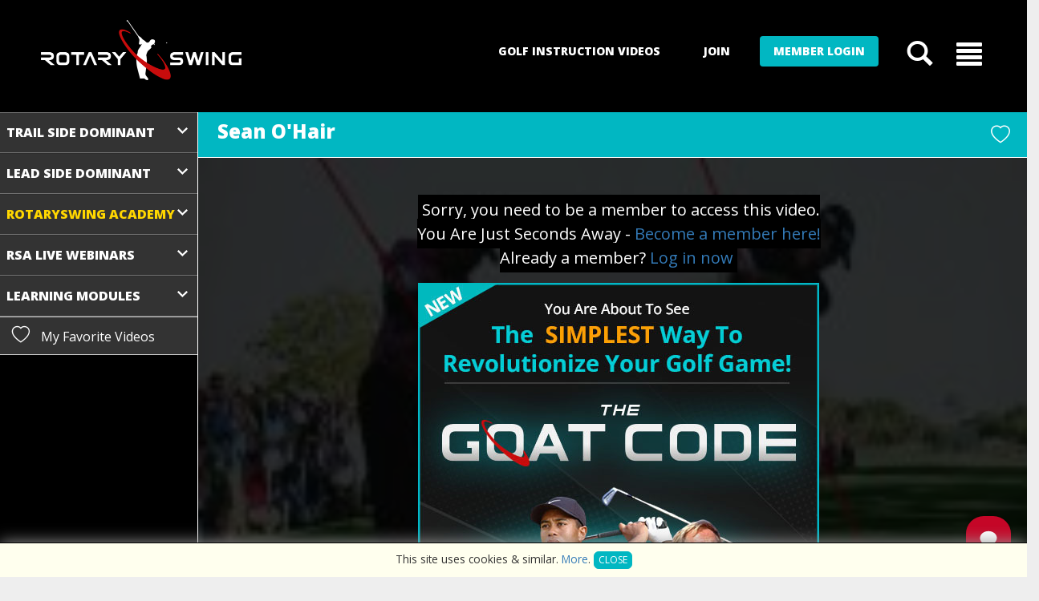

--- FILE ---
content_type: text/html; charset=UTF-8
request_url: https://rotaryswing.com/c4/102-sean-o'hair
body_size: 684675
content:
<!DOCTYPE html>
<html lang="en-US">
	<head prefix="og: http://ogp.me/ns# fb: http://ogp.me/ns/fb# article: http://ogp.me/ns/article#">
<script type="application/ld+json">{
    "@context": "https://schema.org",
    "@graph": [
        {
            "@type": "VideoObject",
            "name": "Sean O'Hair",
            "description": "If you're looking for PGA Tour players who emulate the Rotary Swing Tour golf swing, few do it better than Tiger Woods and Sean O'Hair, both of whom are featured in this video. When you slow their two golf swings down, it is amazing to see the similarities of the two golfers even though at speed they make look quite different. Both golfers do many great things in their golf swing, but you will also see a few things in here that can be improved upon that will make them better players.",
            "thumbnailUrl": "https://rotaryswing.com/videos/images/posters_196/3496347824.jpg",
            "uploadDate": "2010-01-01",
            "copyrightHolder": "RotarySwing Golf, LLC"
        },
        {
            "@type": "WebPage",
            "url": "https://rotaryswing.com/c4/102-sean-ohair",
            "name": "Sean O'Hair",
            "dateModified": "2026-01-22",
            "description": "If you're looking for PGA Tour players who emulate the Rotary Swing Tour golf swing, few do it better than Tiger Woods and Sean O'Hair, both of whom are featured in this video. When you slow their two golf swings down, it is amazing to see the similarities of the two golfers even though at speed they make look quite different. Both golfers do many great things in their golf swing, but you will also see a few things in here that can be improved upon that will make them better players.",
            "publisher": {
                "@type": "Organization",
                "name": "Rotary Swing"
            },
            "author": {
                "@id": "https://rotaryswing.com/rst-certified-instructors/79",
                "@type": "Person",
                "name": "Chuck Quinton",
                "brand": "Rotary Swing",
                "worksFor": "RotarySwing Golf, LLC",
                "jobTitle": "Golf Instructor"
            }
        }
    ]
}</script>

		<meta charset="utf-8" />
		<meta http-equiv="X-UA-Compatible" content="IE=edge,chrome:1" />
		<meta name="viewport" content="width=device-width, initial-scale=1.0, minimum-scale=1" />
		<title>Rotaryswing - Sean O'Hair</title>	
		
		<meta name="description" content="Learn the ONE Drill that's making golfers more consistent than ever before! Need a true fundamentals based approach to the golf swing? See a free video now!"/>
		<meta name="keywords" content="golf instruction, golf instruction online, Golf Swing, Online Golf Instruction Videos, Proper Golf Swing, Perfect Golf Swing, Beginners Golf"/>
		<meta name="author" content="Chuck Quinton - RotarySwing.com"/>
		<meta property="og:title" content="Sean O'Hair"/>
		<meta property="og:type" content="string"/>
		<meta property="og:url" content="https://rotaryswing.com/c4/102-sean-o'hair"/>
		<meta property="og:image" content=""/>
		<meta property="og:site_name" content="Rotaryswing.com"/>
		<meta property="og:description" content=""/>
		<meta property="og:article:published_time" content="2026-01-22"/>
		<meta name="twitter:card" content="summary_large_image"/>
		<meta name="twitter:url" content="https://rotaryswing.com/c4/102-sean-o'hair"/>
		<meta name="twitter:title" content="Sean O'Hair"/>
		<meta name="twitter:description" content=""/>
		<meta name="twitter:image:src" content=""/>
				
			 	
		<link rel="icon" href="/assets/images/favicon.ico"/>
		
		<link rel="canonical" href="https://rotaryswing.com/c4/102-sean-o'hair" />

		 
		
		<link rel="stylesheet" href="/assets/css/bootstrap/5.0/bootstrap5.min.css?d=20260122" />
		
		
		
		<script src="/assets/js/bootstrap/5.0/bootstrap.bundle.min.js"></script>
    
		<!--font awesome web icons. No image icons. http://fortawesome.github.io/Font-Awesome/icons/ -->
		<link href="//maxcdn.bootstrapcdn.com/font-awesome/4.2.0/css/font-awesome.min.css" rel="stylesheet">

		<!--google web fonts-->
		<link href='https://fonts.googleapis.com/css?family=Oswald' rel='stylesheet' type='text/css'>
		<link href='https://fonts.googleapis.com/css?family=Open+Sans:400,800,600' rel='stylesheet' type='text/css'>
		<link rel="stylesheet" type="text/css" href="https://fonts.googleapis.com/css?family=Nunito">
		<!-- HTML5 shim and Respond.js IE8 support of HTML5 elements and media queries -->
		<!--[if lt IE 9]>
		<script src="https://oss.maxcdn.com/html5shiv/3.7.2/html5shiv.min.js"></script>
		<script src="https://oss.maxcdn.com/respond/1.4.2/respond.min.js"></script>
		<![endif]-->
		<script src="https://ajax.googleapis.com/ajax/libs/jquery/1.11.1/jquery.min.js"></script>

		

       					<link type="text/css" rel="stylesheet" href="/min/b=assets/css&amp;f=bootstrap.min.css,jquery.fancybox.css,slick.css,slider-pro.min.css,yamm.css,bootstrap-datetimepicker.min.css,template.css?d=20260122" />
						
		
		<script src="/assets/js/vimeo-player.js"></script>


		
		<link type="text/css" rel="stylesheet" href="/assets/css/rst21.css?d=20260122">
		<link rel="stylesheet" href="https://cdn.jsdelivr.net/npm/bootstrap-icons@1.4.1/font/bootstrap-icons.css">
		 	 
<script async type="text/javascript">
	// Set to false if opt-in required
	var trackByDefault = true;

	function acEnableTracking() {
		var expiration = new Date(new Date().getTime() + 1000 * 60 * 60 * 24 * 30);
		document.cookie = "ac_enable_tracking=1; expires= " + expiration + "; path=/";
		acTrackVisit();
	}

	function acTrackVisit() {
		var trackcmp_email = '';
		var trackcmp = document.createElement("script");
		
		trackcmp.async = true;
		trackcmp.type = 'text/javascript';
		trackcmp.src = '//trackcmp.net/visit?actid=1000084368&e='+encodeURIComponent(trackcmp_email)+'&r='+encodeURIComponent(document.referrer)+'&u='+encodeURIComponent(window.location.href);
		var trackcmp_s = document.getElementsByTagName("script");
		if (trackcmp_s.length) {
			trackcmp_s[0].parentNode.appendChild(trackcmp);
		} else {
			var trackcmp_h = document.getElementsByTagName("head");
			trackcmp_h.length && trackcmp_h[0].appendChild(trackcmp);
		}
	}

	if (trackByDefault || /(^|; )ac_enable_tracking=([^;]+)/.test(document.cookie)) {
		acEnableTracking();
	}
</script>

<!-- Google tag (gtag.js) -->
<script async src="https://www.googletagmanager.com/gtag/js?id=UA-528998-4"></script>
<script>
window.dataLayer = window.dataLayer || [];
function gtag(){dataLayer.push(arguments);}
gtag('js', new Date());

gtag('config', 'UA-528998-4', {
	'optimize_id': 'GTM-MJK6JN2',
		'linker': {
		'accept_incoming': true,
		'domains': ['rotaryswinggolf.lpages.co', 'rotaryswing.com']
	}
});

</script>

<!-- Global site tag (gtag.js) - Google Ads: 1064962427 -->
<script async src="https://www.googletagmanager.com/gtag/js?id=AW-1064962427"></script>
<script>
window.dataLayer = window.dataLayer || [];
function gtag(){dataLayer.push(arguments);}
gtag('js', new Date());

gtag('config', 'AW-1064962427');
</script>

<!-- Google tag (gtag.js) -->
<script async src="https://www.googletagmanager.com/gtag/js?id=G-57LRP2SVLH"></script>
<script>
  window.dataLayer = window.dataLayer || [];
  function gtag(){dataLayer.push(arguments);}
  gtag('js', new Date());
  gtag('config', 'G-57LRP2SVLH');
</script>

<!-- Google Tag Manager -->
<script>(function(w,d,s,l,i){w[l]=w[l]||[];w[l].push({'gtm.start':
new Date().getTime(),event:'gtm.js'});var f=d.getElementsByTagName(s)[0],
j=d.createElement(s),dl=l!='dataLayer'?'&l='+l:'';j.async=true;j.src=
'https://www.googletagmanager.com/gtm.js?id='+i+dl;f.parentNode.insertBefore(j,f);
})(window,document,'script','dataLayer','GTM-M983HR6');</script>
<!-- End Google Tag Manager -->

<!-- Meta Pixel Code -->
<script>
  !function(f,b,e,v,n,t,s)
  {if(f.fbq)return;n=f.fbq=function(){n.callMethod?
  n.callMethod.apply(n,arguments):n.queue.push(arguments)};
  if(!f._fbq)f._fbq=n;n.push=n;n.loaded=!0;n.version='2.0';
  n.queue=[];t=b.createElement(e);t.async=!0;
  t.src=v;s=b.getElementsByTagName(e)[0];
  s.parentNode.insertBefore(t,s)}(window, document,'script',
  'https://connect.facebook.net/en_US/fbevents.js');
  fbq('init', '3722700887828040');
  fbq('track', 'PageView');
</script>
<noscript><img height="1" width="1" style="display:none"
  src="https://www.facebook.com/tr?id=3722700887828040&ev=PageView&noscript=1"
/></noscript>
<!-- End Meta Pixel Code -->

<script>
  (function(w,d,t,r,u)
  {
    var f,n,i;
    w[u]=w[u]||[],f=function()
    {
      var o={ti:" 27024022 "};
      o.q=w[u],w[u]=new UET(o),w[u].push("pageLoad")
    },
    n=d.createElement(t),n.src=r,n.async=1,n.onload=n.onreadystatechange=function()
    {
      var s=this.readyState;
      s&&s!=="loaded"&&s!=="complete"||(f(),n.onload=n.onreadystatechange=null)
    },
    i=d.getElementsByTagName(t)[0],i.parentNode.insertBefore(n,i)
  })
  (window,document,"script","//bat.bing.com/bat.js","uetq");
</script>


<!--start outbrain tracking-->
<script data-obct type = "text/javascript">
  /** DO NOT MODIFY THIS CODE**/
  !function(_window, _document) {
    var OB_ADV_ID = '008ff2879d23a497ef03fd7828888d7044';
    if (_window.obApi) {
      var toArray = function(object) {
        return Object.prototype.toString.call(object) === '[object Array]' ? object : [object];
      };
      _window.obApi.marketerId = toArray(_window.obApi.marketerId).concat(toArray(OB_ADV_ID));
      return;
    }
    var api = _window.obApi = function() {
      api.dispatch ? api.dispatch.apply(api, arguments) : api.queue.push(arguments);
    };
    api.version = '1.1';
    api.loaded = true;
    api.marketerId = OB_ADV_ID;
    api.queue = [];
    var tag = _document.createElement('script');
    tag.async = true;
    tag.src = '//amplify.outbrain.com/cp/obtp.js';
    tag.type = 'text/javascript';
    var script = _document.getElementsByTagName('script')[0];
    script.parentNode.insertBefore(tag, script);
  }(window, document);

  obApi('track', 'PAGE_VIEW');
</script>
<!--end outbrain tracking-->

<!--begin bing tracking-->
<script>(function(w,d,t,r,u){var f,n,i;w[u]=w[u]||[],f=function(){var o={ti:"25014426"};o.q=w[u],w[u]=new UET(o),w[u].push("pageLoad")},n=d.createElement(t),n.src=r,n.async=1,n.onload=n.onreadystatechange=function(){var s=this.readyState;s&&s!=="loaded"&&s!=="complete"||(f(),n.onload=n.onreadystatechange=null)},i=d.getElementsByTagName(t)[0],i.parentNode.insertBefore(n,i)})(window,document,"script","//bat.bing.com/bat.js","uetq");</script>
<!--end bing tracking-->
		
	<script>
		$().ready( function() {
			setTimeout(function() { $('._message-wrapper').remove(); }, 2000);
		});
	</script>
	

		
		
		
	</head>

	<body class="c4videoplayer">
	

<!-- Google Tag Manager (noscript) -->
<noscript><iframe src="https://www.googletagmanager.com/ns.html?id=GTM-M983HR6"
height="0" width="0" style="display:none;visibility:hidden"></iframe></noscript>
<!-- End Google Tag Manager (noscript) -->

	<header>
		<nav class="container-xxl">
			<div class="row">
				<div class="col-xs-6 col-sm-3 nav-logo">
					<a href="/"><img src="/assets/images/rotaryswing-logo-500.png" class="sitelogo" 
					alt="image of rotaryswing.com logo" /></a>
				</div>
									<div class="col-xs-5 col-sm-9 pull-right nav-ctas">
						<ul class="nav justify-content-end">
													<li class="nav-item button hide-m">
								<a href="/goatcode/112612-introduction-to-the-goat-code" class="btn btn-blk">Golf Instruction Videos</a>
							</li>
							<li class="nav-item button hide-m">
								<a href="/membership" class="btn btn-blk">Join</a>
							</li>
							<li class="nav-item button hide-m">
								<a href="/c4/102-sean-o'hair#"
									role="button"
									class="btn btn-cta" 
									data-bs-toggle="modal"
									data-bs-target="#loginModal">Member Login</a>
							</li>
													<li class="nav-item icon">
								<a href="/c4/102-sean-o'hair#" 
									class="nav-link glyphicon glyphicon-search"
									data-bs-toggle="modal"
									data-bs-target="#searchModal"
								></a>
							</li>
							<li class="nav-item icon">
								<a href="/c4/102-sean-o'hair#ocMenu"
									role="button"
									class="nav-link glyphicon glyphicon-align-justify" 
									data-bs-toggle="offcanvas"
									aria-controls="ocMenu"
								></a>
							</li>
						</ul>
					</div>
							</div>
		</nav>
	</header>

	<div id="main">

				
		
		<div id="main-banner">
			<div class="container"></div>
		</div>
<script>
	var vid = 102;
	var isAU = false;
	var isPrU = false;	
	var isC4T = false;
	var hadC4T = false;
	var isGV = false;
	var gVCN = 'video-gv';
	var c4TVCN = 'c4t-views';
	var c4TVMCN = 5;
	var cvSMoF = false;
	var vLVV = 'video-lvv';
	var pCN = 'vid_102';
	var hCA = '';
	var vT = 'sprout';
	var vCat = 'c4';
	var ytId = '';
	var ytEId = 'ytEmbed__';
	var sprId = '1191d0b71a18e1ca98';
	
		
</script>


<div class="content">
	<div class="container-fluid">
		<div class="row">
			<div class="col-nav">
				
<div id="nav-toggle" class="nav-cta show-m">
	<i class="bi-list"></i>
	Video Menu
</div>
<div id="videoNavMenu" class="accordion accordion-flush">
			<div class="accordion-item l-0">
			<h2 class="accordion-header parent" 
				id="heading__0__0"
			>
							<button class="accordion-button collapsed has-children" 
					type="button" 
					data-bs-toggle="collapse" 
					data-bs-target="#collapse__0__0" 
					aria-expanded="false" 
					aria-controls="collapse__0__0"
				>Trail Side Dominant</button>
			</h2>
			
			<div id="collapse__0__0" 
				class="accordion-collapse collapse" 
				aria-labelledby="heading__0__0" 
				data-bs-parent="#videoNavMenu"
			>
				<div class="accordion-body ">
											<div class="accordion sub" id="videoNavMenu__0">
														
							
															<div id="videoNavMenu__1__0" class="accordion accordion-flush">
																														<div class="accordion-item">
																								<h2 class="accordion-header l-1" 
													id="heading__1__0"
												>
																										<button class="accordion-button sub collapsed has-children" 
														type="button" 
														data-bs-toggle="collapse" 
														data-bs-target="#collapse__0__1__0" 
														aria-expanded="false" 
														aria-controls="collapse__0__1__0"
													>The TW GOAT Code - Swing Like Tiger!</button>
												</h2>

												<div id="collapse__0__1__0" 
													class="accordion-collapse collapse" 
													aria-labelledby="heading__1__0" 
													data-bs-parent="#videoNavMenu__1__0"
												>
													<div class="accordion-body">																	
																																													<div class="accordion-item v ">
																	<h2 class="accordion-header" 
																		id="heading__1__vid__0">
																		<a class="accordion-button v" 
																			href="/c4/112612-introduction-to-the-goat-code" 
																			aria-expanded="false"
																		>
																			<div class="row">
  <div class="col-4 video-thumb" tvid="112612">
    <img src="/videos/images/posters_196/sL68pNwKvnY--1726774350.jpg" alt="Introduction to The GOAT Code" />
    <div class="icons">
      <span class="favorite"></span>
      <span class="completed"></span>
    </div>
  </div>
  <div class="col-8 video-title">
    <h6>Introduction to The GOAT Code</h6>
    <p>Have you ever dreamed of swinging the golf club like THE GOAT - Tiger Woods? You've seen j ...</p>
  </div>
</div>																		</a>
																	</h2>
																</div>
																															<div class="accordion-item v ">
																	<h2 class="accordion-header" 
																		id="heading__1__vid__1">
																		<a class="accordion-button v" 
																			href="/c4/112551-the-goat-delivery-position-gdp" 
																			aria-expanded="false"
																		>
																			<div class="row">
  <div class="col-4 video-thumb" tvid="112551">
    <img src="/videos/images/posters_196/q5al6H92DzU--1726846586.jpg" alt="The GOAT Delivery Position (GDP)" />
    <div class="icons">
      <span class="favorite"></span>
      <span class="completed"></span>
    </div>
  </div>
  <div class="col-8 video-title">
    <h6>The GOAT Delivery Position (GDP)</h6>
    <p>During my study of the GOATs, it kept becoming clear that they deliver and release the clu ...</p>
  </div>
</div>																		</a>
																	</h2>
																</div>
																															<div class="accordion-item v ">
																	<h2 class="accordion-header" 
																		id="heading__1__vid__2">
																		<a class="accordion-button v" 
																			href="/c4/112589-the-goat-grip" 
																			aria-expanded="false"
																		>
																			<div class="row">
  <div class="col-4 video-thumb" tvid="112589">
    <img src="/videos/images/posters_196/BJbM42JynHQ--1725043584.jpg" alt="The GOAT Grip" />
    <div class="icons">
      <span class="favorite"></span>
      <span class="completed"></span>
    </div>
  </div>
  <div class="col-8 video-title">
    <h6>The GOAT Grip</h6>
    <p>The correct golf grip is perhaps the most important fundamental in all of golf to get righ ...</p>
  </div>
</div>																		</a>
																	</h2>
																</div>
																															<div class="accordion-item v ">
																	<h2 class="accordion-header" 
																		id="heading__1__vid__3">
																		<a class="accordion-button v" 
																			href="/c4/112590-the-goat-setup" 
																			aria-expanded="false"
																		>
																			<div class="row">
  <div class="col-4 video-thumb" tvid="112590">
    <img src="/videos/images/posters_196/cBKgtDJeyqc--1725379567.jpg" alt="The GOAT Setup" />
    <div class="icons">
      <span class="favorite"></span>
      <span class="completed"></span>
    </div>
  </div>
  <div class="col-8 video-title">
    <h6>The GOAT Setup</h6>
    <p>Getting setup correctly to the golf ball is a make it or break it deal, most golfers have  ...</p>
  </div>
</div>																		</a>
																	</h2>
																</div>
																															<div class="accordion-item v ">
																	<h2 class="accordion-header" 
																		id="heading__1__vid__4">
																		<a class="accordion-button v" 
																			href="/c4/112621-goat-ball-position" 
																			aria-expanded="false"
																		>
																			<div class="row">
  <div class="col-4 video-thumb" tvid="112621">
    <img src="/videos/images/posters_196/tq-BbWRev-Q--1729701011.jpg" alt="GOAT Ball Position" />
    <div class="icons">
      <span class="favorite"></span>
      <span class="completed"></span>
    </div>
  </div>
  <div class="col-8 video-title">
    <h6>GOAT Ball Position</h6>
    <p>One ball position or many? Which do you use and why? This video covers the fundamentals of ...</p>
  </div>
</div>																		</a>
																	</h2>
																</div>
																															<div class="accordion-item v ">
																	<h2 class="accordion-header" 
																		id="heading__1__vid__5">
																		<a class="accordion-button v" 
																			href="/c4/112596-trail-hand-putting-drill" 
																			aria-expanded="false"
																		>
																			<div class="row">
  <div class="col-4 video-thumb" tvid="112596">
    <img src="/videos/images/posters_196/kYkex3i-qvw.jpg" alt="Trail Hand Putting Drill" />
    <div class="icons">
      <span class="favorite"></span>
      <span class="completed"></span>
    </div>
  </div>
  <div class="col-8 video-title">
    <h6>Trail Hand Putting Drill</h6>
    <p>Training your trail hand and core to work together is the first fundamental of the GOAT sw ...</p>
  </div>
</div>																		</a>
																	</h2>
																</div>
																															<div class="accordion-item v ">
																	<h2 class="accordion-header" 
																		id="heading__1__vid__6">
																		<a class="accordion-button v" 
																			href="/c4/112597-tiger-woods-tee-drill" 
																			aria-expanded="false"
																		>
																			<div class="row">
  <div class="col-4 video-thumb" tvid="112597">
    <img src="/videos/images/posters_196/Czyszl1-Rhc.jpg" alt="Tiger Woods Tee Drill" />
    <div class="icons">
      <span class="favorite"></span>
      <span class="completed"></span>
    </div>
  </div>
  <div class="col-8 video-title">
    <h6>Tiger Woods Tee Drill</h6>
    <p>The Tiger Woods Tee Drill has not only helped Tiger win over 80 tournaments, it will help  ...</p>
  </div>
</div>																		</a>
																	</h2>
																</div>
																															<div class="accordion-item v ">
																	<h2 class="accordion-header" 
																		id="heading__1__vid__7">
																		<a class="accordion-button v" 
																			href="/c4/112598-add-lead-hand-to-putting-stroke" 
																			aria-expanded="false"
																		>
																			<div class="row">
  <div class="col-4 video-thumb" tvid="112598">
    <img src="/videos/images/posters_196/o_H7-TWKlrU--1725043620.jpg" alt="Add Lead Hand to Putting Stroke" />
    <div class="icons">
      <span class="favorite"></span>
      <span class="completed"></span>
    </div>
  </div>
  <div class="col-8 video-title">
    <h6>Add Lead Hand to Putting Stroke</h6>
    <p>Once you've got a good feel for putting with the trail hand only, you're probably wonderin ...</p>
  </div>
</div>																		</a>
																	</h2>
																</div>
																															<div class="accordion-item v ">
																	<h2 class="accordion-header" 
																		id="heading__1__vid__8">
																		<a class="accordion-button v" 
																			href="/c4/112610-skills-assessment-challenge-putting" 
																			aria-expanded="false"
																		>
																			<div class="row">
  <div class="col-4 video-thumb" tvid="112610">
    <img src="/videos/images/posters_196/LowAN5hXf_I--1726765973.jpg" alt="Skills Assessment Challenge: Putting" />
    <div class="icons">
      <span class="favorite"></span>
      <span class="completed"></span>
    </div>
  </div>
  <div class="col-8 video-title">
    <h6>Skills Assessment Challenge: Putting</h6>
    <p>Get your Chipping Rings here. Have you developed a true sense of control of the clubface a ...</p>
  </div>
</div>																		</a>
																	</h2>
																</div>
																															<div class="accordion-item v ">
																	<h2 class="accordion-header" 
																		id="heading__1__vid__9">
																		<a class="accordion-button v" 
																			href="/c4/112599-trail-hand-chipping-stroke" 
																			aria-expanded="false"
																		>
																			<div class="row">
  <div class="col-4 video-thumb" tvid="112599">
    <img src="/videos/images/posters_196/1d_DM_Y32ls--1725043358.jpg" alt="Trail Hand Chipping Stroke" />
    <div class="icons">
      <span class="favorite"></span>
      <span class="completed"></span>
    </div>
  </div>
  <div class="col-8 video-title">
    <h6>Trail Hand Chipping Stroke</h6>
    <p>Once you've got at least 500 reps in with your putting stroke, challenge yourself with the ...</p>
  </div>
</div>																		</a>
																	</h2>
																</div>
																															<div class="accordion-item v ">
																	<h2 class="accordion-header" 
																		id="heading__1__vid__10">
																		<a class="accordion-button v" 
																			href="/c4/112600-trail-hand-ripper-chip" 
																			aria-expanded="false"
																		>
																			<div class="row">
  <div class="col-4 video-thumb" tvid="112600">
    <img src="/videos/images/posters_196/7FxRO0sZUOI.jpg" alt="Trail Hand Ripper Chip" />
    <div class="icons">
      <span class="favorite"></span>
      <span class="completed"></span>
    </div>
  </div>
  <div class="col-8 video-title">
    <h6>Trail Hand Ripper Chip</h6>
    <p>Got the chipping stroke down pretty well? Learn the "ripper" shot - the low flying chip sh ...</p>
  </div>
</div>																		</a>
																	</h2>
																</div>
																															<div class="accordion-item v ">
																	<h2 class="accordion-header" 
																		id="heading__1__vid__11">
																		<a class="accordion-button v" 
																			href="/c4/112601-add-lead-hand-to-chipping-stroke" 
																			aria-expanded="false"
																		>
																			<div class="row">
  <div class="col-4 video-thumb" tvid="112601">
    <img src="/videos/images/posters_196/W_-yhkBvjPc.jpg" alt="Add Lead Hand to Chipping Stroke" />
    <div class="icons">
      <span class="favorite"></span>
      <span class="completed"></span>
    </div>
  </div>
  <div class="col-8 video-title">
    <h6>Add Lead Hand to Chipping Stroke</h6>
    <p>Got a good "grip" on your trail hand only chipping stroke? Now put it on automatic by addi ...</p>
  </div>
</div>																		</a>
																	</h2>
																</div>
																															<div class="accordion-item v ">
																	<h2 class="accordion-header" 
																		id="heading__1__vid__12">
																		<a class="accordion-button v" 
																			href="/c4/112614-progressive-drill-to-add-lead-hand" 
																			aria-expanded="false"
																		>
																			<div class="row">
  <div class="col-4 video-thumb" tvid="112614">
    <img src="/videos/images/posters_196/NDr5mlgvS10--1727039827.jpg" alt="Progressive Drill to Add Lead Hand " />
    <div class="icons">
      <span class="favorite"></span>
      <span class="completed"></span>
    </div>
  </div>
  <div class="col-8 video-title">
    <h6>Progressive Drill to Add Lead Hand </h6>
    <p>Are you struggling to add your lead hand back in without messing up your newfound control  ...</p>
  </div>
</div>																		</a>
																	</h2>
																</div>
																															<div class="accordion-item v ">
																	<h2 class="accordion-header" 
																		id="heading__1__vid__13">
																		<a class="accordion-button v" 
																			href="/c4/112602-add-lead-hand-to-ripper-chip" 
																			aria-expanded="false"
																		>
																			<div class="row">
  <div class="col-4 video-thumb" tvid="112602">
    <img src="/videos/images/posters_196/3cwCz_T6pxI--1725040667.jpg" alt="Add Lead Hand to Ripper Chip" />
    <div class="icons">
      <span class="favorite"></span>
      <span class="completed"></span>
    </div>
  </div>
  <div class="col-8 video-title">
    <h6>Add Lead Hand to Ripper Chip</h6>
    <p>Ready to chip like a tour pro? Rip the cover off the ball and make those impossible spinni ...</p>
  </div>
</div>																		</a>
																	</h2>
																</div>
																															<div class="accordion-item v ">
																	<h2 class="accordion-header" 
																		id="heading__1__vid__14">
																		<a class="accordion-button v" 
																			href="/c4/112617-clubface-is-king" 
																			aria-expanded="false"
																		>
																			<div class="row">
  <div class="col-4 video-thumb" tvid="112617">
    <img src="/videos/images/posters_196/rZjGVLQzZbE--1727455164.jpg" alt="Clubface is KING" />
    <div class="icons">
      <span class="favorite"></span>
      <span class="completed"></span>
    </div>
  </div>
  <div class="col-8 video-title">
    <h6>Clubface is KING</h6>
    <p>You want to become a ballstriking machine? Then know that Clubface is King and this drill  ...</p>
  </div>
</div>																		</a>
																	</h2>
																</div>
																															<div class="accordion-item v ">
																	<h2 class="accordion-header" 
																		id="heading__1__vid__15">
																		<a class="accordion-button v" 
																			href="/c4/112611-skills-assessment-challenge-chipping" 
																			aria-expanded="false"
																		>
																			<div class="row">
  <div class="col-4 video-thumb" tvid="112611">
    <img src="/videos/images/posters_196/ibTVwxfh_zQ--1726766857.jpg" alt="Skills Assessment Challenge: Chipping" />
    <div class="icons">
      <span class="favorite"></span>
      <span class="completed"></span>
    </div>
  </div>
  <div class="col-8 video-title">
    <h6>Skills Assessment Challenge: Chipping</h6>
    <p>Get your Chipping Rings here. Are you ready to move on to pitching the ball? If you have d ...</p>
  </div>
</div>																		</a>
																	</h2>
																</div>
																															<div class="accordion-item v ">
																	<h2 class="accordion-header" 
																		id="heading__1__vid__16">
																		<a class="accordion-button v" 
																			href="/c4/112604-transferring-power-from-the-core-to-the-hand" 
																			aria-expanded="false"
																		>
																			<div class="row">
  <div class="col-4 video-thumb" tvid="112604">
    <img src="/videos/images/posters_196/mFf0STCgJwM--1725378767.jpg" alt="Transferring Power from the Core to the Hand" />
    <div class="icons">
      <span class="favorite"></span>
      <span class="completed"></span>
    </div>
  </div>
  <div class="col-8 video-title">
    <h6>Transferring Power from the Core to the Hand</h6>
    <p>How do you use the core of the body to transfer power to the trail hand in the golf swing? ...</p>
  </div>
</div>																		</a>
																	</h2>
																</div>
																															<div class="accordion-item v ">
																	<h2 class="accordion-header" 
																		id="heading__1__vid__17">
																		<a class="accordion-button v" 
																			href="/c4/112605-the-goat-pitch-shot" 
																			aria-expanded="false"
																		>
																			<div class="row">
  <div class="col-4 video-thumb" tvid="112605">
    <img src="/videos/images/posters_196/mJZBxNOTamw--1725483842.jpg" alt="The GOAT Pitch Shot" />
    <div class="icons">
      <span class="favorite"></span>
      <span class="completed"></span>
    </div>
  </div>
  <div class="col-8 video-title">
    <h6>The GOAT Pitch Shot</h6>
    <p>Once you've got a good "hand" on your putting and chipping, the next phase - pitching - wi ...</p>
  </div>
</div>																		</a>
																	</h2>
																</div>
																															<div class="accordion-item v ">
																	<h2 class="accordion-header" 
																		id="heading__1__vid__18">
																		<a class="accordion-button v" 
																			href="/c4/112606-pitch-shot-starting-line-drill" 
																			aria-expanded="false"
																		>
																			<div class="row">
  <div class="col-4 video-thumb" tvid="112606">
    <img src="/videos/images/posters_196/wOSaWtoY6yc--1725821098.jpg" alt="Pitch Shot Starting Line Drill" />
    <div class="icons">
      <span class="favorite"></span>
      <span class="completed"></span>
    </div>
  </div>
  <div class="col-8 video-title">
    <h6>Pitch Shot Starting Line Drill</h6>
    <p>How's your clubface control? Not sure? This drill will let you know where your game is rea ...</p>
  </div>
</div>																		</a>
																	</h2>
																</div>
																															<div class="accordion-item v ">
																	<h2 class="accordion-header" 
																		id="heading__1__vid__19">
																		<a class="accordion-button v" 
																			href="/c4/112608-fundamentals-of-compression" 
																			aria-expanded="false"
																		>
																			<div class="row">
  <div class="col-4 video-thumb" tvid="112608">
    <img src="/videos/images/posters_196/NzDvJ7oMUmM--1726690390.jpg" alt="Fundamentals of Compression" />
    <div class="icons">
      <span class="favorite"></span>
      <span class="completed"></span>
    </div>
  </div>
  <div class="col-8 video-title">
    <h6>Fundamentals of Compression</h6>
    <p>Learning how to properly compress the ball is the first key to becoming a great ballstrike ...</p>
  </div>
</div>																		</a>
																	</h2>
																</div>
																															<div class="accordion-item v ">
																	<h2 class="accordion-header" 
																		id="heading__1__vid__20">
																		<a class="accordion-button v" 
																			href="/c4/112609-skills-assessment-challenge-pitching" 
																			aria-expanded="false"
																		>
																			<div class="row">
  <div class="col-4 video-thumb" tvid="112609">
    <img src="/videos/images/posters_196/2polU7dxTQg--1726692226.jpg" alt="Skills Assessment Challenge: Pitching" />
    <div class="icons">
      <span class="favorite"></span>
      <span class="completed"></span>
    </div>
  </div>
  <div class="col-8 video-title">
    <h6>Skills Assessment Challenge: Pitching</h6>
    <p>Get your Chipping Rings here. Are you ready to move into wedge and iron play? You'll know  ...</p>
  </div>
</div>																		</a>
																	</h2>
																</div>
																															<div class="accordion-item v ">
																	<h2 class="accordion-header" 
																		id="heading__1__vid__21">
																		<a class="accordion-button v" 
																			href="/c4/112592-core-activation-chair-drill" 
																			aria-expanded="false"
																		>
																			<div class="row">
  <div class="col-4 video-thumb" tvid="112592">
    <img src="/videos/images/posters_196/ekhIyGLAxZ0.jpg" alt="Core Activation - Chair Drill" />
    <div class="icons">
      <span class="favorite"></span>
      <span class="completed"></span>
    </div>
  </div>
  <div class="col-8 video-title">
    <h6>Core Activation - Chair Drill</h6>
    <p>This drill teaches you how to coordinate how to move your upper and lower bodies together  ...</p>
  </div>
</div>																		</a>
																	</h2>
																</div>
																															<div class="accordion-item v ">
																	<h2 class="accordion-header" 
																		id="heading__1__vid__22">
																		<a class="accordion-button v" 
																			href="/c4/112594-core-activation-medicine-ball-throws" 
																			aria-expanded="false"
																		>
																			<div class="row">
  <div class="col-4 video-thumb" tvid="112594">
    <img src="/videos/images/posters_196/zpg4Xmn5jpk.jpg" alt="Core Activation - Medicine Ball Throws" />
    <div class="icons">
      <span class="favorite"></span>
      <span class="completed"></span>
    </div>
  </div>
  <div class="col-8 video-title">
    <h6>Core Activation - Medicine Ball Throws</h6>
    <p>The best and simplest drill to wake up your core and begin to feel the coordination betwee ...</p>
  </div>
</div>																		</a>
																	</h2>
																</div>
																															<div class="accordion-item v ">
																	<h2 class="accordion-header" 
																		id="heading__1__vid__23">
																		<a class="accordion-button v" 
																			href="/c4/112595-core-activation-slam-ball" 
																			aria-expanded="false"
																		>
																			<div class="row">
  <div class="col-4 video-thumb" tvid="112595">
    <img src="/videos/images/posters_196/cpPH043tukU.jpg" alt="Core Activation - Slam Ball" />
    <div class="icons">
      <span class="favorite"></span>
      <span class="completed"></span>
    </div>
  </div>
  <div class="col-8 video-title">
    <h6>Core Activation - Slam Ball</h6>
    <p>A great way to get a feel for creating side bend with power is the slam ball side throw. I ...</p>
  </div>
</div>																		</a>
																	</h2>
																</div>
																															<div class="accordion-item v ">
																	<h2 class="accordion-header" 
																		id="heading__1__vid__24">
																		<a class="accordion-button v" 
																			href="/c4/112593-core-activation-punching-bag-power" 
																			aria-expanded="false"
																		>
																			<div class="row">
  <div class="col-4 video-thumb" tvid="112593">
    <img src="/videos/images/posters_196/74GTAzx5uNk.jpg" alt="Core Activation - Punching Bag Power" />
    <div class="icons">
      <span class="favorite"></span>
      <span class="completed"></span>
    </div>
  </div>
  <div class="col-8 video-title">
    <h6>Core Activation - Punching Bag Power</h6>
    <p>To truly get a feel for how to activate your core and coordinate the firing the of the tra ...</p>
  </div>
</div>																		</a>
																	</h2>
																</div>
																															<div class="accordion-item v ">
																	<h2 class="accordion-header" 
																		id="heading__1__vid__25">
																		<a class="accordion-button v" 
																			href="/c4/112615-20-yard-wedge-shot-basics" 
																			aria-expanded="false"
																		>
																			<div class="row">
  <div class="col-4 video-thumb" tvid="112615">
    <img src="/videos/images/posters_196/I-N8T_HwQe8--1727121436.jpg" alt="20 Yard Wedge Shot Basics" />
    <div class="icons">
      <span class="favorite"></span>
      <span class="completed"></span>
    </div>
  </div>
  <div class="col-8 video-title">
    <h6>20 Yard Wedge Shot Basics</h6>
    <p>Are you ready to start transferring your newfound clubface control to longer shots?! The f ...</p>
  </div>
</div>																		</a>
																	</h2>
																</div>
																															<div class="accordion-item v ">
																	<h2 class="accordion-header" 
																		id="heading__1__vid__26">
																		<a class="accordion-button v" 
																			href="/c4/112616-skills-assessment-challenge-20-yard-shots" 
																			aria-expanded="false"
																		>
																			<div class="row">
  <div class="col-4 video-thumb" tvid="112616">
    <img src="/videos/images/posters_196/3f-BD1jLn1Y--1727122623.jpg" alt="Skills Assessment Challenge: 20 Yard Shots" />
    <div class="icons">
      <span class="favorite"></span>
      <span class="completed"></span>
    </div>
  </div>
  <div class="col-8 video-title">
    <h6>Skills Assessment Challenge: 20 Yard Shots</h6>
    <p>Ready to take on this Skills Challenge? If your technique is dialed in, you'll move up to  ...</p>
  </div>
</div>																		</a>
																	</h2>
																</div>
																															<div class="accordion-item v ">
																	<h2 class="accordion-header" 
																		id="heading__1__vid__27">
																		<a class="accordion-button v" 
																			href="/c4/112619-40-yard-wedge-shots-the-magic" 
																			aria-expanded="false"
																		>
																			<div class="row">
  <div class="col-4 video-thumb" tvid="112619">
    <img src="/videos/images/posters_196/O25YNVJrEoA--1727908490.jpg" alt="40 Yard Wedge Shots - The Magic!" />
    <div class="icons">
      <span class="favorite"></span>
      <span class="completed"></span>
    </div>
  </div>
  <div class="col-8 video-title">
    <h6>40 Yard Wedge Shots - The Magic!</h6>
    <p>Tired of getting your grips dirty using your clubs for alignment? Get these alignment stic ...</p>
  </div>
</div>																		</a>
																	</h2>
																</div>
																															<div class="accordion-item v ">
																	<h2 class="accordion-header" 
																		id="heading__1__vid__28">
																		<a class="accordion-button v" 
																			href="/c4/112620-goat-power-sequence" 
																			aria-expanded="false"
																		>
																			<div class="row">
  <div class="col-4 video-thumb" tvid="112620">
    <img src="/videos/images/posters_196/MqbBLU2QdW4--1729185132.jpg" alt="GOAT Power Sequence" />
    <div class="icons">
      <span class="favorite"></span>
      <span class="completed"></span>
    </div>
  </div>
  <div class="col-8 video-title">
    <h6>GOAT Power Sequence</h6>
    <p>As you progress through your wedge shots, we need to begin to add power to your swing and  ...</p>
  </div>
</div>																		</a>
																	</h2>
																</div>
																															<div class="accordion-item v ">
																	<h2 class="accordion-header" 
																		id="heading__1__vid__29">
																		<a class="accordion-button v" 
																			href="/c4/112623-the-goat-drill" 
																			aria-expanded="false"
																		>
																			<div class="row">
  <div class="col-4 video-thumb" tvid="112623">
    <img src="/videos/images/posters_196/4491d0b41f1be6c9cd--1731504136.jpg" alt="The GOAT Drill" />
    <div class="icons">
      <span class="favorite"></span>
      <span class="completed"></span>
    </div>
  </div>
  <div class="col-8 video-title">
    <h6>The GOAT Drill</h6>
    <p>The GOAT Drill is like the DEAD Drill for The GOAT Code. If you wanted a simple way to und ...</p>
  </div>
</div>																		</a>
																	</h2>
																</div>
																															<div class="accordion-item v ">
																	<h2 class="accordion-header" 
																		id="heading__1__vid__30">
																		<a class="accordion-button v" 
																			href="/c4/112625-the-importance-of-the-waggle-for-speed" 
																			aria-expanded="false"
																		>
																			<div class="row">
  <div class="col-4 video-thumb" tvid="112625">
    <img src="/videos/images/posters_196/d391d0b11411e5c55a--1732742363.jpg" alt="The Importance of the Waggle for Speed" />
    <div class="icons">
      <span class="favorite"></span>
      <span class="completed"></span>
    </div>
  </div>
  <div class="col-8 video-title">
    <h6>The Importance of the Waggle for Speed</h6>
    <p>The waggle is is far more useful than you think, you just have to know how to use it corre ...</p>
  </div>
</div>																		</a>
																	</h2>
																</div>
																															<div class="accordion-item v ">
																	<h2 class="accordion-header" 
																		id="heading__1__vid__31">
																		<a class="accordion-button v" 
																			href="/c4/112626-how-the-lead-side-works-for-power" 
																			aria-expanded="false"
																		>
																			<div class="row">
  <div class="col-4 video-thumb" tvid="112626">
    <img src="/videos/images/posters_196/a791d0b01e16e9c12e--1732924494.jpg" alt="How the Lead Side Works for Power" />
    <div class="icons">
      <span class="favorite"></span>
      <span class="completed"></span>
    </div>
  </div>
  <div class="col-8 video-title">
    <h6>How the Lead Side Works for Power</h6>
    <p>This video teaches you how the lead side works to generate power in the golf swing.</p>
  </div>
</div>																		</a>
																	</h2>
																</div>
																															<div class="accordion-item v ">
																	<h2 class="accordion-header" 
																		id="heading__1__vid__32">
																		<a class="accordion-button v" 
																			href="/c4/112630-magic-of-supination" 
																			aria-expanded="false"
																		>
																			<div class="row">
  <div class="col-4 video-thumb" tvid="112630">
    <img src="/videos/images/posters_196/ac91d7b21819eecd25--1734475135.jpg" alt="Magic of Supination" />
    <div class="icons">
      <span class="favorite"></span>
      <span class="completed"></span>
    </div>
  </div>
  <div class="col-8 video-title">
    <h6>Magic of Supination</h6>
    <p>Want to learn one simple move that will teach you how to move your entire body correctly i ...</p>
  </div>
</div>																		</a>
																	</h2>
																</div>
																															<div class="accordion-item v ">
																	<h2 class="accordion-header" 
																		id="heading__1__vid__33">
																		<a class="accordion-button v" 
																			href="/c4/112629-80-yard-shots-down-the-line" 
																			aria-expanded="false"
																		>
																			<div class="row">
  <div class="col-4 video-thumb" tvid="112629">
    <img src="/videos/images/posters_196/7091d7b11e1be3c3f9--1734306352.jpg" alt="80 Yard Shots - Down the Line" />
    <div class="icons">
      <span class="favorite"></span>
      <span class="completed"></span>
    </div>
  </div>
  <div class="col-8 video-title">
    <h6>80 Yard Shots - Down the Line</h6>
    <p>You're graduating to full swings! So, this one is extremely important to set you up for lo ...</p>
  </div>
</div>																		</a>
																	</h2>
																</div>
																															<div class="accordion-item v ">
																	<h2 class="accordion-header" 
																		id="heading__1__vid__34">
																		<a class="accordion-button v" 
																			href="/c4/112634-80-yd-shots-face-on" 
																			aria-expanded="false"
																		>
																			<div class="row">
  <div class="col-4 video-thumb" tvid="112634">
    <img src="/videos/images/posters_196/4d91d7b81718e0c2c4--1737232878.jpg" alt="80 yd Shots - Face On" />
    <div class="icons">
      <span class="favorite"></span>
      <span class="completed"></span>
    </div>
  </div>
  <div class="col-8 video-title">
    <h6>80 yd Shots - Face On</h6>
    <p>The next step in your evolution of becoming an elite ball striker. It is critical pay atte ...</p>
  </div>
</div>																		</a>
																	</h2>
																</div>
																															<div class="accordion-item v ">
																	<h2 class="accordion-header" 
																		id="heading__1__vid__35">
																		<a class="accordion-button v" 
																			href="/c4/112635-tiger-woods-80-yd-face-on-reference-video" 
																			aria-expanded="false"
																		>
																			<div class="row">
  <div class="col-4 video-thumb" tvid="112635">
    <img src="/videos/images/posters_196/ac91d7b81718e4c325--1737233650.jpg" alt="Tiger Woods 80 yd Face On Reference Video" />
    <div class="icons">
      <span class="favorite"></span>
      <span class="completed"></span>
    </div>
  </div>
  <div class="col-8 video-title">
    <h6>Tiger Woods 80 yd Face On Reference Video</h6>
    <p>Use your phone to make a screen recording of this video for play back and reference when c ...</p>
  </div>
</div>																		</a>
																	</h2>
																</div>
																															<div class="accordion-item v ">
																	<h2 class="accordion-header" 
																		id="heading__1__vid__36">
																		<a class="accordion-button v" 
																			href="/c4/112631-how-to-coil-around-the-trail-leg" 
																			aria-expanded="false"
																		>
																			<div class="row">
  <div class="col-4 video-thumb" tvid="112631">
    <img src="/videos/images/posters_196/d391d7b31e1fe6c75a--1735428856.jpg" alt="How to Coil Around the Trail Leg" />
    <div class="icons">
      <span class="favorite"></span>
      <span class="completed"></span>
    </div>
  </div>
  <div class="col-8 video-title">
    <h6>How to Coil Around the Trail Leg</h6>
    <p>As we move into full swings, learning how to coil around the trail leg is vital for effort ...</p>
  </div>
</div>																		</a>
																	</h2>
																</div>
																															<div class="accordion-item v ">
																	<h2 class="accordion-header" 
																		id="heading__1__vid__37">
																		<a class="accordion-button v" 
																			href="/c4/112644-rotation-footwork" 
																			aria-expanded="false"
																		>
																			<div class="row">
  <div class="col-4 video-thumb" tvid="112644">
    <img src="/videos/images/posters_196/a791d6b91a11e4c02e--1739477369.jpg" alt="Rotation & Footwork" />
    <div class="icons">
      <span class="favorite"></span>
      <span class="completed"></span>
    </div>
  </div>
  <div class="col-8 video-title">
    <h6>Rotation & Footwork</h6>
    <p>How do you "rotate" correctly in the golf swing? It's probably NOT what you think it is. T ...</p>
  </div>
</div>																		</a>
																	</h2>
																</div>
																															<div class="accordion-item v ">
																	<h2 class="accordion-header" 
																		id="heading__1__vid__38">
																		<a class="accordion-button v" 
																			href="/c4/112588-the-goat-takeaway" 
																			aria-expanded="false"
																		>
																			<div class="row">
  <div class="col-4 video-thumb" tvid="112588">
    <img src="/videos/images/posters_196/trlRCQ-M15A--1725040706.jpg" alt="The GOAT Takeaway" />
    <div class="icons">
      <span class="favorite"></span>
      <span class="completed"></span>
    </div>
  </div>
  <div class="col-8 video-title">
    <h6>The GOAT Takeaway</h6>
    <p>The GOAT Takeaway</p>
  </div>
</div>																		</a>
																	</h2>
																</div>
																															<div class="accordion-item v ">
																	<h2 class="accordion-header" 
																		id="heading__1__vid__39">
																		<a class="accordion-button v" 
																			href="/c4/112647-goat-backswing" 
																			aria-expanded="false"
																		>
																			<div class="row">
  <div class="col-4 video-thumb" tvid="112647">
    <img src="/videos/images/posters_196/ac91d5b01116e6c325--1740695827.jpg" alt="GOAT Backswing" />
    <div class="icons">
      <span class="favorite"></span>
      <span class="completed"></span>
    </div>
  </div>
  <div class="col-8 video-title">
    <h6>GOAT Backswing</h6>
    <p>Once you've completed the wedge shots and mastered that technique, you are ready to make a ...</p>
  </div>
</div>																		</a>
																	</h2>
																</div>
																															<div class="accordion-item v ">
																	<h2 class="accordion-header" 
																		id="heading__1__vid__40">
																		<a class="accordion-button v" 
																			href="/c4/112649-goat-downswing-the-whip-effect" 
																			aria-expanded="false"
																		>
																			<div class="row">
  <div class="col-4 video-thumb" tvid="112649">
    <img src="/videos/images/posters_196/ac91d5b41911eec025--1741612233.jpg" alt="GOAT Downswing - The Whip Effect" />
    <div class="icons">
      <span class="favorite"></span>
      <span class="completed"></span>
    </div>
  </div>
  <div class="col-8 video-title">
    <h6>GOAT Downswing - The Whip Effect</h6>
    <p>How to whip it, whip it good. This video on the GOAT Downswing teaches you to create the w ...</p>
  </div>
</div>																		</a>
																	</h2>
																</div>
																															<div class="accordion-item v ">
																	<h2 class="accordion-header" 
																		id="heading__1__vid__41">
																		<a class="accordion-button v" 
																			href="/c4/112674-how-to-get-a-flat-lead-wrist-like-the-goats" 
																			aria-expanded="false"
																		>
																			<div class="row">
  <div class="col-4 video-thumb" tvid="112674">
    <img src="/videos/images/posters_196/729bd8b61a1cebc8f8--1756822465.jpg" alt="How to Get a Flat Lead Wrist Like the GOATS" />
    <div class="icons">
      <span class="favorite"></span>
      <span class="completed"></span>
    </div>
  </div>
  <div class="col-8 video-title">
    <h6>How to Get a Flat Lead Wrist Like the GOATS</h6>
    <p>The golf swing is almost never what it seems. What you see is NOT what you get. And in the ...</p>
  </div>
</div>																		</a>
																	</h2>
																</div>
																															<div class="accordion-item v ">
																	<h2 class="accordion-header" 
																		id="heading__1__vid__42">
																		<a class="accordion-button v" 
																			href="/c4/112591-the-goat-9-to-3-drill" 
																			aria-expanded="false"
																		>
																			<div class="row">
  <div class="col-4 video-thumb" tvid="112591">
    <img src="/videos/images/posters_196/wGDQhwWJ4GM.jpg" alt="The GOAT 9 to 3 Drill" />
    <div class="icons">
      <span class="favorite"></span>
      <span class="completed"></span>
    </div>
  </div>
  <div class="col-8 video-title">
    <h6>The GOAT 9 to 3 Drill</h6>
    <p>The GOAT 9 to 3 Drill - Learn how to have instant control over the golf ball and how to st ...</p>
  </div>
</div>																		</a>
																	</h2>
																</div>
																															<div class="accordion-item v ">
																	<h2 class="accordion-header" 
																		id="heading__1__vid__43">
																		<a class="accordion-button v" 
																			href="/c4/112664-160-yd-shots-goat-speed-sequence" 
																			aria-expanded="false"
																		>
																			<div class="row">
  <div class="col-4 video-thumb" tvid="112664">
    <img src="/videos/images/posters_196/0691dabf1b1ce9ce8f--1749155269.jpg" alt="160 yd Shots - GOAT Speed Sequence" />
    <div class="icons">
      <span class="favorite"></span>
      <span class="completed"></span>
    </div>
  </div>
  <div class="col-8 video-title">
    <h6>160 yd Shots - GOAT Speed Sequence</h6>
    <p>As you move from wedges to full swing iron shots, it's time to start understanding the seq ...</p>
  </div>
</div>																		</a>
																	</h2>
																</div>
																															<div class="accordion-item v ">
																	<h2 class="accordion-header" 
																		id="heading__1__vid__44">
																		<a class="accordion-button v" 
																			href="/c4/112669-drill-to-sequence-the-hips-in-the-transition" 
																			aria-expanded="false"
																		>
																			<div class="row">
  <div class="col-4 video-thumb" tvid="112669">
    <img src="/videos/images/posters_196/5a9bdab71b19edc5d0--1752531554.jpg" alt="Drill to Sequence the Hips in the Transition" />
    <div class="icons">
      <span class="favorite"></span>
      <span class="completed"></span>
    </div>
  </div>
  <div class="col-8 video-title">
    <h6>Drill to Sequence the Hips in the Transition</h6>
    <p>The way you move the hips in relation to the chest in the transition is one of the biggest ...</p>
  </div>
</div>																		</a>
																	</h2>
																</div>
																															<div class="accordion-item v ">
																	<h2 class="accordion-header" 
																		id="heading__1__vid__45">
																		<a class="accordion-button v" 
																			href="/c4/112668-instant-over-the-top-cure" 
																			aria-expanded="false"
																		>
																			<div class="row">
  <div class="col-4 video-thumb" tvid="112668">
    <img src="/videos/images/posters_196/4d91dab5151ee5c3c4--1751137550.jpg" alt="Instant Over the Top Cure" />
    <div class="icons">
      <span class="favorite"></span>
      <span class="completed"></span>
    </div>
  </div>
  <div class="col-8 video-title">
    <h6>Instant Over the Top Cure</h6>
    <p>In the GOAT Code, curing your over the top is super simple, simply Drop, Extend and Pivot  ...</p>
  </div>
</div>																		</a>
																	</h2>
																</div>
																															<div class="accordion-item v ">
																	<h2 class="accordion-header" 
																		id="heading__1__vid__46">
																		<a class="accordion-button v" 
																			href="/c4/112671-how-the-goats-trained-their-lead-hand" 
																			aria-expanded="false"
																		>
																			<div class="row">
  <div class="col-4 video-thumb" tvid="112671">
    <img src="/videos/images/posters_196/dc9bdbb61d1ee7c756--1754686768.jpg" alt="How the GOATs Trained Their Lead Hand" />
    <div class="icons">
      <span class="favorite"></span>
      <span class="completed"></span>
    </div>
  </div>
  <div class="col-8 video-title">
    <h6>How the GOATs Trained Their Lead Hand</h6>
    <p>Use Tiger Woods' lead hand drill to train both sides of the body to work together in the g ...</p>
  </div>
</div>																		</a>
																	</h2>
																</div>
																															<div class="accordion-item v ">
																	<h2 class="accordion-header" 
																		id="heading__1__vid__47">
																		<a class="accordion-button v" 
																			href="/c4/112673-how-to-get-your-footwork-right-when-shifting-laterally" 
																			aria-expanded="false"
																		>
																			<div class="row">
  <div class="col-4 video-thumb" tvid="112673">
    <img src="/videos/images/posters_196/ee9bdbb31b13efc664--1755721066.jpg" alt="How to Get Your Footwork Right When Shifting Laterally" />
    <div class="icons">
      <span class="favorite"></span>
      <span class="completed"></span>
    </div>
  </div>
  <div class="col-8 video-title">
    <h6>How to Get Your Footwork Right When Shifting Laterally</h6>
    <p>Firing the right muscles at the right time is key in the golf swing and when working on yo ...</p>
  </div>
</div>																		</a>
																	</h2>
																</div>
																															<div class="accordion-item v ">
																	<h2 class="accordion-header" 
																		id="heading__1__vid__48">
																		<a class="accordion-button v" 
																			href="/c4/112677-learning-how-to-analyze-your-swing" 
																			aria-expanded="false"
																		>
																			<div class="row">
  <div class="col-4 video-thumb" tvid="112677">
    <img src="/videos/images/posters_196/5a9bd9b21c1ae3c9d0--1759524362.jpg" alt="Learning How to Analyze Your Swing" />
    <div class="icons">
      <span class="favorite"></span>
      <span class="completed"></span>
    </div>
  </div>
  <div class="col-8 video-title">
    <h6>Learning How to Analyze Your Swing</h6>
    <p>How to begin making REAL progress with your swing. New analysis tool coming soon!</p>
  </div>
</div>																		</a>
																	</h2>
																</div>
																															<div class="accordion-item v ">
																	<h2 class="accordion-header" 
																		id="heading__1__vid__49">
																		<a class="accordion-button v" 
																			href="/c4/112679-torque-bridge-drill" 
																			aria-expanded="false"
																		>
																			<div class="row">
  <div class="col-4 video-thumb" tvid="112679">
    <img src="/videos/images/posters_196/109bdeb21b1de4c69a--1763318449.jpg" alt="Torque Bridge Drill" />
    <div class="icons">
      <span class="favorite"></span>
      <span class="completed"></span>
    </div>
  </div>
  <div class="col-8 video-title">
    <h6>Torque Bridge Drill</h6>
    <p>The Torque Bridge Drill is one of GOATY's drills he recommends for certain swing patterns. ...</p>
  </div>
</div>																		</a>
																	</h2>
																</div>
																															<div class="accordion-item v ">
																	<h2 class="accordion-header" 
																		id="heading__1__vid__50">
																		<a class="accordion-button v" 
																			href="/c4/112687-goat-peak-acceleration-drill" 
																			aria-expanded="false"
																		>
																			<div class="row">
  <div class="col-4 video-thumb" tvid="112687">
    <img src="/videos/images/posters_196/729bdfb81611eec5f8--1766011050.jpg" alt="GOAT Peak Acceleration Drill" />
    <div class="icons">
      <span class="favorite"></span>
      <span class="completed"></span>
    </div>
  </div>
  <div class="col-8 video-title">
    <h6>GOAT Peak Acceleration Drill</h6>
    <p>This drill is a result of GOATY and I working together to come up with a drill to get the  ...</p>
  </div>
</div>																		</a>
																	</h2>
																</div>
																															<div class="accordion-item v ">
																	<h2 class="accordion-header" 
																		id="heading__1__vid__51">
																		<a class="accordion-button v" 
																			href="/c4/112689-upper-cut-punch-drill" 
																			aria-expanded="false"
																		>
																			<div class="row">
  <div class="col-4 video-thumb" tvid="112689">
    <img src="/videos/images/posters_196/dc9bdeb31815efc156--1767019265.jpg" alt="Upper Cut Punch Drill" />
    <div class="icons">
      <span class="favorite"></span>
      <span class="completed"></span>
    </div>
  </div>
  <div class="col-8 video-title">
    <h6>Upper Cut Punch Drill</h6>
    <p>The Upper Cut Punch Drill will teach you what Tiger Woods means when he describes his swin ...</p>
  </div>
</div>																		</a>
																	</h2>
																</div>
																															<div class="accordion-item v ">
																	<h2 class="accordion-header" 
																		id="heading__1__vid__52">
																		<a class="accordion-button v" 
																			href="/c4/112693-the-goat-sling-model" 
																			aria-expanded="false"
																		>
																			<div class="row">
  <div class="col-4 video-thumb" tvid="112693">
    <img src="/videos/images/posters_196/aa9bdcb41417e5c120--1768233934.jpg" alt="The GOAT Sling Model" />
    <div class="icons">
      <span class="favorite"></span>
      <span class="completed"></span>
    </div>
  </div>
  <div class="col-8 video-title">
    <h6>The GOAT Sling Model</h6>
    <p>The GOAT Sling Model teaches you how to load your oblique fascial slings in the golf swing ...</p>
  </div>
</div>																		</a>
																	</h2>
																</div>
																													
																													<div id="videoNavMenu__2__0" 
																class="accordion accordion-flush"
															>
																																																		<div class="accordion-item ">
																		<h2 class="accordion-header l-2"																		
																			id="heading__2__0"
																		>
																			
																			<button class="accordion-button sub collapsed has-children" 
																				type="button" 
																				data-bs-toggle="collapse" 
																				data-bs-target="#collapse__0__2__0" 
																				aria-expanded="false" 
																				aria-controls="collapse__0__2__0"
																			>GOAT Webinars</button>
																		</h2>

																		<div id="collapse__0__2__0" 
																			class="accordion-collapse collapse" 
																			aria-labelledby="heading__2__0" 
																			data-bs-parent="#videoNavMenu__2__0"
																		>
																			<div class="accordion-body">																	
																																																															<div class="accordion-item v ">
																							<h2 class="accordion-header" 
																								id="heading__2__vid__0">
																								<a class="accordion-button v" 
																									href="/c4/112603-webinar-1-the-core" 
																									aria-expanded="true"
																								>
																									<div class="row">
  <div class="col-4 video-thumb" tvid="112603">
    <img src="/videos/images/posters_196/AsNIM0Y6n0c--1725290752.jpg" alt="Webinar 1: The Core" />
    <div class="icons">
      <span class="favorite"></span>
      <span class="completed"></span>
    </div>
  </div>
  <div class="col-8 video-title">
    <h6>Webinar 1: The Core</h6>
    <p>Get to the "core" of the issue in your swing and understand how THE GOAT makes his swing s ...</p>
  </div>
</div>																								</a>
																							</h2>
																						</div>
																																											<div class="accordion-item v ">
																							<h2 class="accordion-header" 
																								id="heading__2__vid__1">
																								<a class="accordion-button v" 
																									href="/c4/112607-webinar-2-core-power-putting" 
																									aria-expanded="true"
																								>
																									<div class="row">
  <div class="col-4 video-thumb" tvid="112607">
    <img src="/videos/images/posters_196/fUx-LZMP5mg--1725891948.jpg" alt="Webinar 2: Core Power & Putting" />
    <div class="icons">
      <span class="favorite"></span>
      <span class="completed"></span>
    </div>
  </div>
  <div class="col-8 video-title">
    <h6>Webinar 2: Core Power & Putting</h6>
    <p>In webinar 2, we discuss the Core Power video and how to grip the club properly so you can ...</p>
  </div>
</div>																								</a>
																							</h2>
																						</div>
																																											<div class="accordion-item v ">
																							<h2 class="accordion-header" 
																								id="heading__2__vid__2">
																								<a class="accordion-button v" 
																									href="/c4/112613-webinar-3-compression-clubface-control" 
																									aria-expanded="true"
																								>
																									<div class="row">
  <div class="col-4 video-thumb" tvid="112613">
    <img src="/videos/images/posters_196/KBkMptAdAJg--1727022931.jpg" alt="Webinar 3 - Compression & Clubface Control" />
    <div class="icons">
      <span class="favorite"></span>
      <span class="completed"></span>
    </div>
  </div>
  <div class="col-8 video-title">
    <h6>Webinar 3 - Compression & Clubface Control</h6>
    <p>Control & compression, that's the name of the game in ball striking and when you follow th ...</p>
  </div>
</div>																								</a>
																							</h2>
																						</div>
																																											<div class="accordion-item v ">
																							<h2 class="accordion-header" 
																								id="heading__2__vid__3">
																								<a class="accordion-button v" 
																									href="/c4/112618-webinar-4-fascia-effortless-power" 
																									aria-expanded="true"
																								>
																									<div class="row">
  <div class="col-4 video-thumb" tvid="112618">
    <img src="/videos/images/posters_196/puMNHsaKB7g--1727802442.jpg" alt="Webinar 4 - Fascia & Effortless Power" />
    <div class="icons">
      <span class="favorite"></span>
      <span class="completed"></span>
    </div>
  </div>
  <div class="col-8 video-title">
    <h6>Webinar 4 - Fascia & Effortless Power</h6>
    <p>This is a webinar I did with the RSA members on how to load the fascial lines. This will h ...</p>
  </div>
</div>																								</a>
																							</h2>
																						</div>
																																																												</div>
																		</div>
																	</div>
																																																		<div class="accordion-item ">
																		<h2 class="accordion-header l-2"																		
																			id="heading__2__1"
																		>
																			
																			<button class="accordion-button sub collapsed has-children" 
																				type="button" 
																				data-bs-toggle="collapse" 
																				data-bs-target="#collapse__0__2__1" 
																				aria-expanded="false" 
																				aria-controls="collapse__0__2__1"
																			>The GOAT Code Podcast</button>
																		</h2>

																		<div id="collapse__0__2__1" 
																			class="accordion-collapse collapse" 
																			aria-labelledby="heading__2__1" 
																			data-bs-parent="#videoNavMenu__2__0"
																		>
																			<div class="accordion-body">																	
																																																															<div class="accordion-item v ">
																							<h2 class="accordion-header" 
																								id="heading__2__vid__0">
																								<a class="accordion-button v" 
																									href="/c4/112636-the-goat-code-ep-1-how-the-hands-wrist-create-speed" 
																									aria-expanded="true"
																								>
																									<div class="row">
  <div class="col-4 video-thumb" tvid="112636">
    <img src="/videos/images/posters_196/7991d7b9141be6c1f0--1737659687.jpg" alt="The GOAT Code - Ep 1 - How the Hands & Wrist Create Speed" />
    <div class="icons">
      <span class="favorite"></span>
      <span class="completed"></span>
    </div>
  </div>
  <div class="col-8 video-title">
    <h6>The GOAT Code - Ep 1 - How the Hands & Wrist Create Speed</h6>
    <p>Welcome to The GOAT Code Podcast! In this first episode we cover the most important topic  ...</p>
  </div>
</div>																								</a>
																							</h2>
																						</div>
																																											<div class="accordion-item v ">
																							<h2 class="accordion-header" 
																								id="heading__2__vid__1">
																								<a class="accordion-button v" 
																									href="/c4/112637-the-goat-code-ep-2-how-tour-player-equipment-deals-work" 
																									aria-expanded="true"
																								>
																									<div class="row">
  <div class="col-4 video-thumb" tvid="112637">
    <img src="/videos/images/posters_196/7091d6b01d12ebc1f9--1737927786.jpg" alt="The GOAT Code - Ep 2 - How Tour Player Equipment Deals Work" />
    <div class="icons">
      <span class="favorite"></span>
      <span class="completed"></span>
    </div>
  </div>
  <div class="col-8 video-title">
    <h6>The GOAT Code - Ep 2 - How Tour Player Equipment Deals Work</h6>
    <p>Have you ever wondered what happens when a golfer makes it through Q School? How the equip ...</p>
  </div>
</div>																								</a>
																							</h2>
																						</div>
																																											<div class="accordion-item v ">
																							<h2 class="accordion-header" 
																								id="heading__2__vid__2">
																								<a class="accordion-button v" 
																									href="/c4/112638-the-goat-code-ep-3-69-yr-old-increases-swing-speed-15-mph-in-30-minutes" 
																									aria-expanded="true"
																								>
																									<div class="row">
  <div class="col-4 video-thumb" tvid="112638">
    <img src="/videos/images/posters_196/1191d6b01214ebc598--1737992546.jpg" alt="The GOAT Code - Ep 3 - 69 yr Old Increases Swing Speed 15 mph in 30 minutes!" />
    <div class="icons">
      <span class="favorite"></span>
      <span class="completed"></span>
    </div>
  </div>
  <div class="col-8 video-title">
    <h6>The GOAT Code - Ep 3 - 69 yr Old Increases Swing Speed 15 mph in 30 minutes!</h6>
    <p>Do you think that you're doomed to never swing the golf club over 100 mph. Well, Steve tho ...</p>
  </div>
</div>																								</a>
																							</h2>
																						</div>
																																																												</div>
																		</div>
																	</div>
																															</div>
																											</div>
												</div>
											</div>
																																								<div class="accordion-item">
																								<h2 class="accordion-header l-1" 
													id="heading__1__1"
												>
																										<button class="accordion-button sub collapsed has-children" 
														type="button" 
														data-bs-toggle="collapse" 
														data-bs-target="#collapse__0__1__1" 
														aria-expanded="false" 
														aria-controls="collapse__0__1__1"
													><strong><span>The GOAT Code</span></strong></button>
												</h2>

												<div id="collapse__0__1__1" 
													class="accordion-collapse collapse" 
													aria-labelledby="heading__1__1" 
													data-bs-parent="#videoNavMenu__1__0"
												>
													<div class="accordion-body">																	
																																													<div class="accordion-item v ">
																	<h2 class="accordion-header" 
																		id="heading__1__vid__0">
																		<a class="accordion-button v" 
																			href="/c4/112547-the-shocking-simplicity-of-tiger-woods-2000-swing" 
																			aria-expanded="false"
																		>
																			<div class="row">
  <div class="col-4 video-thumb" tvid="112547">
    <img src="/videos/images/posters_196/sTCleNy6GHQ.jpg" alt="The Shocking Simplicity of Tiger Woods 2000 Swing" />
    <div class="icons">
      <span class="favorite"></span>
      <span class="completed"></span>
    </div>
  </div>
  <div class="col-8 video-title">
    <h6>The Shocking Simplicity of Tiger Woods 2000 Swing</h6>
    <p>You think Tiger Woods golf swing is an anomaly? Too complex and athletic for the mere mort ...</p>
  </div>
</div>																		</a>
																	</h2>
																</div>
																															<div class="accordion-item v ">
																	<h2 class="accordion-header" 
																		id="heading__1__vid__1">
																		<a class="accordion-button v" 
																			href="/c4/112542-widen-the-lead-wrist" 
																			aria-expanded="false"
																		>
																			<div class="row">
  <div class="col-4 video-thumb" tvid="112542">
    <img src="/videos/images/posters_196/DXHjobJ20qw.jpg" alt="Widen the Lead Wrist" />
    <div class="icons">
      <span class="favorite"></span>
      <span class="completed"></span>
    </div>
  </div>
  <div class="col-8 video-title">
    <h6>Widen the Lead Wrist</h6>
    <p>Ready to learn just how simple Tiger and Jack's golf swings were? Start here!</p>
  </div>
</div>																		</a>
																	</h2>
																</div>
																															<div class="accordion-item v ">
																	<h2 class="accordion-header" 
																		id="heading__1__vid__2">
																		<a class="accordion-button v" 
																			href="/c4/112543-widen-the-trail-wrist" 
																			aria-expanded="false"
																		>
																			<div class="row">
  <div class="col-4 video-thumb" tvid="112543">
    <img src="/videos/images/posters_196/8Yes2qwh_Y0.jpg" alt="Widen the Trail Wrist" />
    <div class="icons">
      <span class="favorite"></span>
      <span class="completed"></span>
    </div>
  </div>
  <div class="col-8 video-title">
    <h6>Widen the Trail Wrist</h6>
    <p>In step 2, we learn how to start feeling speed in the swing effortlessly</p>
  </div>
</div>																		</a>
																	</h2>
																</div>
																															<div class="accordion-item v ">
																	<h2 class="accordion-header" 
																		id="heading__1__vid__3">
																		<a class="accordion-button v" 
																			href="/c4/112544-the-grip" 
																			aria-expanded="false"
																		>
																			<div class="row">
  <div class="col-4 video-thumb" tvid="112544">
    <img src="/videos/images/posters_196/L94sGYYkxFY.jpg" alt="The Grip" />
    <div class="icons">
      <span class="favorite"></span>
      <span class="completed"></span>
    </div>
  </div>
  <div class="col-8 video-title">
    <h6>The Grip</h6>
    <p>Ben Hogan wrote extensively about the grip. This video makes it simple and helps you under ...</p>
  </div>
</div>																		</a>
																	</h2>
																</div>
																															<div class="accordion-item v ">
																	<h2 class="accordion-header" 
																		id="heading__1__vid__4">
																		<a class="accordion-button v" 
																			href="/c4/112545-the-body-movement" 
																			aria-expanded="false"
																		>
																			<div class="row">
  <div class="col-4 video-thumb" tvid="112545">
    <img src="/videos/images/posters_196/t_7JduBU29M.jpg" alt="The Body Movement" />
    <div class="icons">
      <span class="favorite"></span>
      <span class="completed"></span>
    </div>
  </div>
  <div class="col-8 video-title">
    <h6>The Body Movement</h6>
    <p>The body movement in the golf swing can be mind bogglingly complex or incredibly simple. W ...</p>
  </div>
</div>																		</a>
																	</h2>
																</div>
																															<div class="accordion-item v ">
																	<h2 class="accordion-header" 
																		id="heading__1__vid__5">
																		<a class="accordion-button v" 
																			href="/c4/112546-wide-glide-wide" 
																			aria-expanded="false"
																		>
																			<div class="row">
  <div class="col-4 video-thumb" tvid="112546">
    <img src="/videos/images/posters_196/NxiB3KKupFY.jpg" alt="Wide Glide Wide" />
    <div class="icons">
      <span class="favorite"></span>
      <span class="completed"></span>
    </div>
  </div>
  <div class="col-8 video-title">
    <h6>Wide Glide Wide</h6>
    <p>Wide - Glide - Wide. That's all you need to feel in your golf swing for incredibly consist ...</p>
  </div>
</div>																		</a>
																	</h2>
																</div>
																															<div class="accordion-item v ">
																	<h2 class="accordion-header" 
																		id="heading__1__vid__6">
																		<a class="accordion-button v" 
																			href="/c4/112551-the-goat-delivery-position-gdp" 
																			aria-expanded="false"
																		>
																			<div class="row">
  <div class="col-4 video-thumb" tvid="112551">
    <img src="/videos/images/posters_196/q5al6H92DzU--1726846586.jpg" alt="The GOAT Delivery Position (GDP)" />
    <div class="icons">
      <span class="favorite"></span>
      <span class="completed"></span>
    </div>
  </div>
  <div class="col-8 video-title">
    <h6>The GOAT Delivery Position (GDP)</h6>
    <p>During my study of the GOATs, it kept becoming clear that they deliver and release the clu ...</p>
  </div>
</div>																		</a>
																	</h2>
																</div>
																															<div class="accordion-item v ">
																	<h2 class="accordion-header" 
																		id="heading__1__vid__7">
																		<a class="accordion-button v" 
																			href="/c4/112563-throw-the-clubhead-drill" 
																			aria-expanded="false"
																		>
																			<div class="row">
  <div class="col-4 video-thumb" tvid="112563">
    <img src="/videos/images/posters_196/r1EfDxBHOw8.jpg" alt="Throw the Clubhead Drill" />
    <div class="icons">
      <span class="favorite"></span>
      <span class="completed"></span>
    </div>
  </div>
  <div class="col-8 video-title">
    <h6>Throw the Clubhead Drill</h6>
    <p>The culmination of the GOAT Code - use this simple drill to swing the club like Jack and T ...</p>
  </div>
</div>																		</a>
																	</h2>
																</div>
																															<div class="accordion-item v ">
																	<h2 class="accordion-header" 
																		id="heading__1__vid__8">
																		<a class="accordion-button v" 
																			href="/c4/112564-the-goat-release-intro-endless-conveyor-belt" 
																			aria-expanded="false"
																		>
																			<div class="row">
  <div class="col-4 video-thumb" tvid="112564">
    <img src="/videos/images/posters_196/rd2EkloaNpk.jpg" alt="The GOAT Release Intro - Endless Conveyor Belt" />
    <div class="icons">
      <span class="favorite"></span>
      <span class="completed"></span>
    </div>
  </div>
  <div class="col-8 video-title">
    <h6>The GOAT Release Intro - Endless Conveyor Belt</h6>
    <p>Homer Kelly, who wrote The Golfing Machine, had a concept he called the Endless Conveyor B ...</p>
  </div>
</div>																		</a>
																	</h2>
																</div>
																															<div class="accordion-item v ">
																	<h2 class="accordion-header" 
																		id="heading__1__vid__9">
																		<a class="accordion-button v" 
																			href="/c4/112565-the-goat-release" 
																			aria-expanded="false"
																		>
																			<div class="row">
  <div class="col-4 video-thumb" tvid="112565">
    <img src="/videos/images/posters_196/Bx2LRalLekA.jpg" alt="The GOAT Release" />
    <div class="icons">
      <span class="favorite"></span>
      <span class="completed"></span>
    </div>
  </div>
  <div class="col-8 video-title">
    <h6>The GOAT Release</h6>
    <p>This is how I believe the GOATs release the golf club to create so much speed with so litt ...</p>
  </div>
</div>																		</a>
																	</h2>
																</div>
																															<div class="accordion-item v ">
																	<h2 class="accordion-header" 
																		id="heading__1__vid__10">
																		<a class="accordion-button v" 
																			href="/c4/112582-goat-code-secret-to-effortless-power-pt-1-of-4" 
																			aria-expanded="false"
																		>
																			<div class="row">
  <div class="col-4 video-thumb" tvid="112582">
    <img src="/videos/images/posters_196/5LLeHxjX8AM.jpg" alt="GOAT Code Secret to Effortless Power - Pt 1 of 4" />
    <div class="icons">
      <span class="favorite"></span>
      <span class="completed"></span>
    </div>
  </div>
  <div class="col-8 video-title">
    <h6>GOAT Code Secret to Effortless Power - Pt 1 of 4</h6>
    <p>Are you trying to keep your head still in the golf swing? If you like being the shortest h ...</p>
  </div>
</div>																		</a>
																	</h2>
																</div>
																															<div class="accordion-item v ">
																	<h2 class="accordion-header" 
																		id="heading__1__vid__11">
																		<a class="accordion-button v" 
																			href="/c4/112583-goat-code-effortless-power-head-movement-pt-2-of-4" 
																			aria-expanded="false"
																		>
																			<div class="row">
  <div class="col-4 video-thumb" tvid="112583">
    <img src="/videos/images/posters_196/H-7p_7uGUa0.jpg" alt="GOAT Code Effortless Power - Head Movement - Pt 2 of 4" />
    <div class="icons">
      <span class="favorite"></span>
      <span class="completed"></span>
    </div>
  </div>
  <div class="col-8 video-title">
    <h6>GOAT Code Effortless Power - Head Movement - Pt 2 of 4</h6>
    <p>In part 2 you'll see that the GOATs and modern power players do anything but keep their he ...</p>
  </div>
</div>																		</a>
																	</h2>
																</div>
																															<div class="accordion-item v ">
																	<h2 class="accordion-header" 
																		id="heading__1__vid__12">
																		<a class="accordion-button v" 
																			href="/c4/112584-goat-code-effortless-power-using-your-head-pt-3-of-4" 
																			aria-expanded="false"
																		>
																			<div class="row">
  <div class="col-4 video-thumb" tvid="112584">
    <img src="/videos/images/posters_196/rw-PRzGJ3Cs.jpg" alt="GOAT Code Effortless Power - Using Your Head - Pt 3 of 4" />
    <div class="icons">
      <span class="favorite"></span>
      <span class="completed"></span>
    </div>
  </div>
  <div class="col-8 video-title">
    <h6>GOAT Code Effortless Power - Using Your Head - Pt 3 of 4</h6>
    <p>In part 3 you're going to finally learn what your head actually should do and feel like in ...</p>
  </div>
</div>																		</a>
																	</h2>
																</div>
																															<div class="accordion-item v ">
																	<h2 class="accordion-header" 
																		id="heading__1__vid__13">
																		<a class="accordion-button v" 
																			href="/c4/112585-goat-code-effortless-power-take-it-to-the-course-pt-4-of-4" 
																			aria-expanded="false"
																		>
																			<div class="row">
  <div class="col-4 video-thumb" tvid="112585">
    <img src="/videos/images/posters_196/aVsfJzTcmDM.jpg" alt="GOAT Code Effortless Power - Take it to the Course - Pt 4 of 4" />
    <div class="icons">
      <span class="favorite"></span>
      <span class="completed"></span>
    </div>
  </div>
  <div class="col-8 video-title">
    <h6>GOAT Code Effortless Power - Take it to the Course - Pt 4 of 4</h6>
    <p>In the final installment on effortless power, you'll refine your head movement to learn ho ...</p>
  </div>
</div>																		</a>
																	</h2>
																</div>
																															<div class="accordion-item v ">
																	<h2 class="accordion-header" 
																		id="heading__1__vid__14">
																		<a class="accordion-button v" 
																			href="/c4/112549-how-does-the-goat-code-fit-with-dead-drill-axiom" 
																			aria-expanded="false"
																		>
																			<div class="row">
  <div class="col-4 video-thumb" tvid="112549">
    <img src="/videos/images/posters_196/p5ryZjc2dmY.jpg" alt="How Does the GOAT Code Fit with DEAD Drill & AXIOM?" />
    <div class="icons">
      <span class="favorite"></span>
      <span class="completed"></span>
    </div>
  </div>
  <div class="col-8 video-title">
    <h6>How Does the GOAT Code Fit with DEAD Drill & AXIOM?</h6>
    <p>How does the GOAT Code fit in with the DEAD Drill and the AXIOM? It was the missing link t ...</p>
  </div>
</div>																		</a>
																	</h2>
																</div>
																													
																											</div>
												</div>
											</div>
																																								<div class="accordion-item">
																								<h2 class="accordion-header l-1" 
													id="heading__1__2"
												>
																										<button class="accordion-button sub collapsed has-children" 
														type="button" 
														data-bs-toggle="collapse" 
														data-bs-target="#collapse__0__1__2" 
														aria-expanded="false" 
														aria-controls="collapse__0__1__2"
													>Refining The GOAT Code</button>
												</h2>

												<div id="collapse__0__1__2" 
													class="accordion-collapse collapse" 
													aria-labelledby="heading__1__2" 
													data-bs-parent="#videoNavMenu__1__0"
												>
													<div class="accordion-body">																	
																																													<div class="accordion-item v ">
																	<h2 class="accordion-header" 
																		id="heading__1__vid__0">
																		<a class="accordion-button v" 
																			href="/c4/112548-refining-the-backswing" 
																			aria-expanded="false"
																		>
																			<div class="row">
  <div class="col-4 video-thumb" tvid="112548">
    <img src="/videos/images/posters_196/fQFVQ19_s70.jpg" alt="Refining the Backswing" />
    <div class="icons">
      <span class="favorite"></span>
      <span class="completed"></span>
    </div>
  </div>
  <div class="col-8 video-title">
    <h6>Refining the Backswing</h6>
    <p>If you haven't experienced immediate success with the throw it's because you're likely out ...</p>
  </div>
</div>																		</a>
																	</h2>
																</div>
																															<div class="accordion-item v ">
																	<h2 class="accordion-header" 
																		id="heading__1__vid__1">
																		<a class="accordion-button v" 
																			href="/c4/112552-hackmotion-introduction" 
																			aria-expanded="false"
																		>
																			<div class="row">
  <div class="col-4 video-thumb" tvid="112552">
    <img src="/videos/images/posters_196/kogHQmgLn3M.jpg" alt="Hackmotion Introduction" />
    <div class="icons">
      <span class="favorite"></span>
      <span class="completed"></span>
    </div>
  </div>
  <div class="col-8 video-title">
    <h6>Hackmotion Introduction</h6>
    <p>Introduction to the Hackmotion training aid.  Save $50 off the Hackmotion Pro at https://h ...</p>
  </div>
</div>																		</a>
																	</h2>
																</div>
																															<div class="accordion-item v ">
																	<h2 class="accordion-header" 
																		id="heading__1__vid__2">
																		<a class="accordion-button v" 
																			href="/c4/112550-hackmotion-extension-flexion" 
																			aria-expanded="false"
																		>
																			<div class="row">
  <div class="col-4 video-thumb" tvid="112550">
    <img src="/videos/images/posters_196/PQ1Co_j2F4o.jpg" alt="Hackmotion Extension/Flexion" />
    <div class="icons">
      <span class="favorite"></span>
      <span class="completed"></span>
    </div>
  </div>
  <div class="col-8 video-title">
    <h6>Hackmotion Extension/Flexion</h6>
    <p>Save $50 off the Hackmotion Pro: https://hackmotion.com/rotaryswing. The Hackmotion device ...</p>
  </div>
</div>																		</a>
																	</h2>
																</div>
																															<div class="accordion-item v ">
																	<h2 class="accordion-header" 
																		id="heading__1__vid__3">
																		<a class="accordion-button v" 
																			href="/c4/112554-how-much-do-the-pros-set-their-wrists" 
																			aria-expanded="false"
																		>
																			<div class="row">
  <div class="col-4 video-thumb" tvid="112554">
    <img src="/videos/images/posters_196/2ImwLmojFiM.jpg" alt="How Much do the Pros Set Their Wrists?" />
    <div class="icons">
      <span class="favorite"></span>
      <span class="completed"></span>
    </div>
  </div>
  <div class="col-8 video-title">
    <h6>How Much do the Pros Set Their Wrists?</h6>
    <p>How much should you set your wrists in the golf swing for power? Less than you think! Save ...</p>
  </div>
</div>																		</a>
																	</h2>
																</div>
																															<div class="accordion-item v ">
																	<h2 class="accordion-header" 
																		id="heading__1__vid__4">
																		<a class="accordion-button v" 
																			href="/c4/112553-rahmbo-drill" 
																			aria-expanded="false"
																		>
																			<div class="row">
  <div class="col-4 video-thumb" tvid="112553">
    <img src="/videos/images/posters_196/ZjGi9V3CA4E.jpg" alt="Rahmbo Drill" />
    <div class="icons">
      <span class="favorite"></span>
      <span class="completed"></span>
    </div>
  </div>
  <div class="col-8 video-title">
    <h6>Rahmbo Drill</h6>
    <p>The Rahmbo Drill is going to be your "guilty pleasure" golf swing speed drill that has bee ...</p>
  </div>
</div>																		</a>
																	</h2>
																</div>
																															<div class="accordion-item v ">
																	<h2 class="accordion-header" 
																		id="heading__1__vid__5">
																		<a class="accordion-button v" 
																			href="/c4/112569-tigers-speed-secret-hand-speed-intro" 
																			aria-expanded="false"
																		>
																			<div class="row">
  <div class="col-4 video-thumb" tvid="112569">
    <img src="/videos/images/posters_196/OpvtQyFZAY4.jpg" alt="Tiger's Speed Secret - Hand Speed Intro" />
    <div class="icons">
      <span class="favorite"></span>
      <span class="completed"></span>
    </div>
  </div>
  <div class="col-8 video-title">
    <h6>Tiger's Speed Secret - Hand Speed Intro</h6>
    <p>What is Tiger Woods' talking about when he refers to "hand speed" in the golf swing and mo ...</p>
  </div>
</div>																		</a>
																	</h2>
																</div>
																															<div class="accordion-item v ">
																	<h2 class="accordion-header" 
																		id="heading__1__vid__6">
																		<a class="accordion-button v" 
																			href="/c4/112568-how-to-increase-hand-speed-j-release" 
																			aria-expanded="false"
																		>
																			<div class="row">
  <div class="col-4 video-thumb" tvid="112568">
    <img src="/videos/images/posters_196/OCcigjOMorE.jpg" alt="How to Increase Hand Speed - J Release" />
    <div class="icons">
      <span class="favorite"></span>
      <span class="completed"></span>
    </div>
  </div>
  <div class="col-8 video-title">
    <h6>How to Increase Hand Speed - J Release</h6>
    <p>Hand speed is the secret to effortless power in the golf swing. In this video, I teach you ...</p>
  </div>
</div>																		</a>
																	</h2>
																</div>
																															<div class="accordion-item v ">
																	<h2 class="accordion-header" 
																		id="heading__1__vid__7">
																		<a class="accordion-button v" 
																			href="/c4/112580-is-tiger-woods-golf-swing-a-baseball-swing-pt-1-of-3" 
																			aria-expanded="false"
																		>
																			<div class="row">
  <div class="col-4 video-thumb" tvid="112580">
    <img src="/videos/images/posters_196/R6JVZ8W2AOQ.jpg" alt="Is Tiger Woods Golf Swing a Baseball Swing? Pt. 1 of 3" />
    <div class="icons">
      <span class="favorite"></span>
      <span class="completed"></span>
    </div>
  </div>
  <div class="col-8 video-title">
    <h6>Is Tiger Woods Golf Swing a Baseball Swing? Pt. 1 of 3</h6>
    <p>Do you think Tiger Woods golf swing is actually just a baseball swing? The answer might su ...</p>
  </div>
</div>																		</a>
																	</h2>
																</div>
																															<div class="accordion-item v ">
																	<h2 class="accordion-header" 
																		id="heading__1__vid__8">
																		<a class="accordion-button v" 
																			href="/c4/112581-throw-the-club-or-push-the-club-pt-2-of-3" 
																			aria-expanded="false"
																		>
																			<div class="row">
  <div class="col-4 video-thumb" tvid="112581">
    <img src="/videos/images/posters_196/v9P53X1qgy4.jpg" alt="Throw the Club or Push the Club? Pt 2 of 3" />
    <div class="icons">
      <span class="favorite"></span>
      <span class="completed"></span>
    </div>
  </div>
  <div class="col-8 video-title">
    <h6>Throw the Club or Push the Club? Pt 2 of 3</h6>
    <p>Are you pushing the club through impact or throwing the clubhead at the ball? One is effor ...</p>
  </div>
</div>																		</a>
																	</h2>
																</div>
																															<div class="accordion-item v ">
																	<h2 class="accordion-header" 
																		id="heading__1__vid__9">
																		<a class="accordion-button v" 
																			href="/c4/112579-squish-the-bug-for-effortless-power-pt-3-of-3" 
																			aria-expanded="false"
																		>
																			<div class="row">
  <div class="col-4 video-thumb" tvid="112579">
    <img src="/videos/images/posters_196/96n-xkiTTqM.jpg" alt="Squish the Bug for Effortless Power - Pt 3 of 3" />
    <div class="icons">
      <span class="favorite"></span>
      <span class="completed"></span>
    </div>
  </div>
  <div class="col-8 video-title">
    <h6>Squish the Bug for Effortless Power - Pt 3 of 3</h6>
    <p>Learn how to use your legs and hips for power in the golf swing by using the Squish the Bu ...</p>
  </div>
</div>																		</a>
																	</h2>
																</div>
																															<div class="accordion-item v ">
																	<h2 class="accordion-header" 
																		id="heading__1__vid__10">
																		<a class="accordion-button v" 
																			href="/c4/112561-casting-vs-throwing-whats-the-difference" 
																			aria-expanded="false"
																		>
																			<div class="row">
  <div class="col-4 video-thumb" tvid="112561">
    <img src="/videos/images/posters_196/wk3YtJ7g4V0.jpg" alt="Casting vs. Throwing - What's the Difference?" />
    <div class="icons">
      <span class="favorite"></span>
      <span class="completed"></span>
    </div>
  </div>
  <div class="col-8 video-title">
    <h6>Casting vs. Throwing - What's the Difference?</h6>
    <p>What is the difference between casting the golf club and throwing the golf club? This vide ...</p>
  </div>
</div>																		</a>
																	</h2>
																</div>
																															<div class="accordion-item v ">
																	<h2 class="accordion-header" 
																		id="heading__1__vid__11">
																		<a class="accordion-button v" 
																			href="/c4/112562-my-hackmotion-data-after-shooting-66" 
																			aria-expanded="false"
																		>
																			<div class="row">
  <div class="col-4 video-thumb" tvid="112562">
    <img src="/videos/images/posters_196/Jzg0OhUeLa4.jpg" alt="My Hackmotion Data After Shooting 66" />
    <div class="icons">
      <span class="favorite"></span>
      <span class="completed"></span>
    </div>
  </div>
  <div class="col-8 video-title">
    <h6>My Hackmotion Data After Shooting 66</h6>
    <p>Here's my Hackmotion data after shooting 66. The point of this is to give you an idea of a ...</p>
  </div>
</div>																		</a>
																	</h2>
																</div>
																													
																											</div>
												</div>
											</div>
																																								<div class="accordion-item">
																								<h2 class="accordion-header l-1" 
													id="heading__1__3"
												>
																										<button class="accordion-button sub collapsed has-children" 
														type="button" 
														data-bs-toggle="collapse" 
														data-bs-target="#collapse__0__1__3" 
														aria-expanded="false" 
														aria-controls="collapse__0__1__3"
													>GOAT Theory</button>
												</h2>

												<div id="collapse__0__1__3" 
													class="accordion-collapse collapse" 
													aria-labelledby="heading__1__3" 
													data-bs-parent="#videoNavMenu__1__0"
												>
													<div class="accordion-body">																	
																																													<div class="accordion-item v ">
																	<h2 class="accordion-header" 
																		id="heading__1__vid__0">
																		<a class="accordion-button v" 
																			href="/c4/112528-intro-to-goat-theory-what-it-feels-like-to-swing-like-tiger" 
																			aria-expanded="false"
																		>
																			<div class="row">
  <div class="col-4 video-thumb" tvid="112528">
    <img src="/videos/images/posters_196/goat-intro-small.jpg" alt="Intro to GOAT Theory - What it FEELS Like to Swing Like Tiger" />
    <div class="icons">
      <span class="favorite"></span>
      <span class="completed"></span>
    </div>
  </div>
  <div class="col-8 video-title">
    <h6>Intro to GOAT Theory - What it FEELS Like to Swing Like Tiger</h6>
    <p>Want to know what it feels like to swing like the GOAT? Who hasn't dreamed of what it woul ...</p>
  </div>
</div>																		</a>
																	</h2>
																</div>
																															<div class="accordion-item v ">
																	<h2 class="accordion-header" 
																		id="heading__1__vid__1">
																		<a class="accordion-button v" 
																			href="/c4/112529-swing-like-the-goat" 
																			aria-expanded="false"
																		>
																			<div class="row">
  <div class="col-4 video-thumb" tvid="112529">
    <img src="/videos/images/posters_196/goat-small.jpg" alt="Swing Like the GOAT" />
    <div class="icons">
      <span class="favorite"></span>
      <span class="completed"></span>
    </div>
  </div>
  <div class="col-8 video-title">
    <h6>Swing Like the GOAT</h6>
    <p>Here it is! This is your chance to become the golfer that you've dreamed of. To hit the ba ...</p>
  </div>
</div>																		</a>
																	</h2>
																</div>
																															<div class="accordion-item v ">
																	<h2 class="accordion-header" 
																		id="heading__1__vid__2">
																		<a class="accordion-button v" 
																			href="/c4/112530-venkatesh-full-lesson" 
																			aria-expanded="false"
																		>
																			<div class="row">
  <div class="col-4 video-thumb" tvid="112530">
    <img src="/videos/images/posters_196/v-lesson-thumb-small.jpg" alt="Venkatesh Full Lesson" />
    <div class="icons">
      <span class="favorite"></span>
      <span class="completed"></span>
    </div>
  </div>
  <div class="col-8 video-title">
    <h6>Venkatesh Full Lesson</h6>
    <p>Think you're never going to hit the ball over 270 yards? Think you're doomed to play the w ...</p>
  </div>
</div>																		</a>
																	</h2>
																</div>
																															<div class="accordion-item v ">
																	<h2 class="accordion-header" 
																		id="heading__1__vid__3">
																		<a class="accordion-button v" 
																			href="/c4/112531-should-you-switch-to-swing-like-tiger-woods" 
																			aria-expanded="false"
																		>
																			<div class="row">
  <div class="col-4 video-thumb" tvid="112531">
    <img src="/videos/images/posters_196/qofcynPhkqQ.jpg" alt="Should You Switch to Swing Like Tiger Woods?" />
    <div class="icons">
      <span class="favorite"></span>
      <span class="completed"></span>
    </div>
  </div>
  <div class="col-8 video-title">
    <h6>Should You Switch to Swing Like Tiger Woods?</h6>
    <p>The #1 question I've gotten: Should I switch to swing like Tiger and why did you switch? T ...</p>
  </div>
</div>																		</a>
																	</h2>
																</div>
																															<div class="accordion-item v ">
																	<h2 class="accordion-header" 
																		id="heading__1__vid__4">
																		<a class="accordion-button v" 
																			href="/c4/112532-can-an-89-year-old-swing-like-tiger-woods-part-1" 
																			aria-expanded="false"
																		>
																			<div class="row">
  <div class="col-4 video-thumb" tvid="112532">
    <img src="/videos/images/posters_196/alton-small.jpg" alt="Can an 89 Year Old Swing Like Tiger Woods? Part 1" />
    <div class="icons">
      <span class="favorite"></span>
      <span class="completed"></span>
    </div>
  </div>
  <div class="col-8 video-title">
    <h6>Can an 89 Year Old Swing Like Tiger Woods? Part 1</h6>
    <p>Can an 89 year old golfer swing like a tour pro? Let's find out!</p>
  </div>
</div>																		</a>
																	</h2>
																</div>
																															<div class="accordion-item v ">
																	<h2 class="accordion-header" 
																		id="heading__1__vid__5">
																		<a class="accordion-button v" 
																			href="/c4/112533-alton-lesson-part-2" 
																			aria-expanded="false"
																		>
																			<div class="row">
  <div class="col-4 video-thumb" tvid="112533">
    <img src="/videos/images/posters_196/cHEEpvM3dxc.jpg" alt="Alton Lesson Part 2" />
    <div class="icons">
      <span class="favorite"></span>
      <span class="completed"></span>
    </div>
  </div>
  <div class="col-8 video-title">
    <h6>Alton Lesson Part 2</h6>
    <p>Part 2</p>
  </div>
</div>																		</a>
																	</h2>
																</div>
																															<div class="accordion-item v ">
																	<h2 class="accordion-header" 
																		id="heading__1__vid__6">
																		<a class="accordion-button v" 
																			href="/c4/112535-how-the-goats-start-and-sequence-the-entire-golf-swing" 
																			aria-expanded="false"
																		>
																			<div class="row">
  <div class="col-4 video-thumb" tvid="112535">
    <img src="/videos/images/posters_196/hhpuq_MHNqE.jpg" alt="How the GOATs Start and Sequence the Entire Golf Swing" />
    <div class="icons">
      <span class="favorite"></span>
      <span class="completed"></span>
    </div>
  </div>
  <div class="col-8 video-title">
    <h6>How the GOATs Start and Sequence the Entire Golf Swing</h6>
    <p>Do you need a simple yet powerful way to trigger the start of the golf swing? Do you strug ...</p>
  </div>
</div>																		</a>
																	</h2>
																</div>
																															<div class="accordion-item v ">
																	<h2 class="accordion-header" 
																		id="heading__1__vid__7">
																		<a class="accordion-button v" 
																			href="/c4/112536-how-the-goats-moved-their-hips-in-the-golf-swing" 
																			aria-expanded="false"
																		>
																			<div class="row">
  <div class="col-4 video-thumb" tvid="112536">
    <img src="/videos/images/posters_196/V5QJCu0LKYg.jpg" alt="How the GOATs Moved their Hips in the Golf Swing" />
    <div class="icons">
      <span class="favorite"></span>
      <span class="completed"></span>
    </div>
  </div>
  <div class="col-8 video-title">
    <h6>How the GOATs Moved their Hips in the Golf Swing</h6>
    <p>How did the GOATs of golf move their hips and shift their weight? Rotational, of course!</p>
  </div>
</div>																		</a>
																	</h2>
																</div>
																															<div class="accordion-item v ">
																	<h2 class="accordion-header" 
																		id="heading__1__vid__8">
																		<a class="accordion-button v" 
																			href="/c4/112537-the-4-pressure-shifts-of-the-modern-golfer" 
																			aria-expanded="false"
																		>
																			<div class="row">
  <div class="col-4 video-thumb" tvid="112537">
    <img src="/videos/images/posters_196/-IUrn6KGOaI.jpg" alt="The 4 Pressure Shifts of the Modern Golfer" />
    <div class="icons">
      <span class="favorite"></span>
      <span class="completed"></span>
    </div>
  </div>
  <div class="col-8 video-title">
    <h6>The 4 Pressure Shifts of the Modern Golfer</h6>
    <p>Want your golf swing to feel natural and athletic again? Learn the 4 pressure shifts of th ...</p>
  </div>
</div>																		</a>
																	</h2>
																</div>
																															<div class="accordion-item v ">
																	<h2 class="accordion-header" 
																		id="heading__1__vid__9">
																		<a class="accordion-button v" 
																			href="/c4/112538-what-the-goats-felt-in-their-backswings" 
																			aria-expanded="false"
																		>
																			<div class="row">
  <div class="col-4 video-thumb" tvid="112538">
    <img src="/videos/images/posters_196/6Zg0js9H38c.jpg" alt="What the GOATs Felt in their Backswings" />
    <div class="icons">
      <span class="favorite"></span>
      <span class="completed"></span>
    </div>
  </div>
  <div class="col-8 video-title">
    <h6>What the GOATs Felt in their Backswings</h6>
    <p>Want to know what the GOATs, Tiger Woods, Jack Nicklaus and Bobby Jones said they felt in  ...</p>
  </div>
</div>																		</a>
																	</h2>
																</div>
																															<div class="accordion-item v ">
																	<h2 class="accordion-header" 
																		id="heading__1__vid__10">
																		<a class="accordion-button v" 
																			href="/c4/112539-how-to-fix-the-3-most-common-backswing-faults" 
																			aria-expanded="false"
																		>
																			<div class="row">
  <div class="col-4 video-thumb" tvid="112539">
    <img src="/videos/images/posters_196/0IafKIhwZT4.jpg" alt="How to Fix the 3 Most Common Backswing Faults" />
    <div class="icons">
      <span class="favorite"></span>
      <span class="completed"></span>
    </div>
  </div>
  <div class="col-8 video-title">
    <h6>How to Fix the 3 Most Common Backswing Faults</h6>
    <p>Learn how to fix the 3 most common backswing fatal flaws with one simple feel from the gre ...</p>
  </div>
</div>																		</a>
																	</h2>
																</div>
																															<div class="accordion-item v ">
																	<h2 class="accordion-header" 
																		id="heading__1__vid__11">
																		<a class="accordion-button v" 
																			href="/c4/112540-learn-to-move-your-hips-like-the-goats-pt-1" 
																			aria-expanded="false"
																		>
																			<div class="row">
  <div class="col-4 video-thumb" tvid="112540">
    <img src="/videos/images/posters_196/Qi7GC1UXT5g.jpg" alt="Learn to Move Your Hips Like the GOATs - Pt 1" />
    <div class="icons">
      <span class="favorite"></span>
      <span class="completed"></span>
    </div>
  </div>
  <div class="col-8 video-title">
    <h6>Learn to Move Your Hips Like the GOATs - Pt 1</h6>
    <p>Did golf's greats move their hips in any special way? They definitely moved them different ...</p>
  </div>
</div>																		</a>
																	</h2>
																</div>
																															<div class="accordion-item v ">
																	<h2 class="accordion-header" 
																		id="heading__1__vid__12">
																		<a class="accordion-button v" 
																			href="/c4/112541-how-to-get-your-hips-open-at-impact-pt-2" 
																			aria-expanded="false"
																		>
																			<div class="row">
  <div class="col-4 video-thumb" tvid="112541">
    <img src="/videos/images/posters_196/s8neOqa1diA.jpg" alt="How to Get Your Hips Open at Impact - Pt 2" />
    <div class="icons">
      <span class="favorite"></span>
      <span class="completed"></span>
    </div>
  </div>
  <div class="col-8 video-title">
    <h6>How to Get Your Hips Open at Impact - Pt 2</h6>
    <p>Struggle to get your hips open at impact? This video shows you how to get your hips rotate ...</p>
  </div>
</div>																		</a>
																	</h2>
																</div>
																															<div class="accordion-item v ">
																	<h2 class="accordion-header" 
																		id="heading__1__vid__13">
																		<a class="accordion-button v" 
																			href="/c4/112555-the-two-things-your-hands-must-do-in-the-golf-swing" 
																			aria-expanded="false"
																		>
																			<div class="row">
  <div class="col-4 video-thumb" tvid="112555">
    <img src="/videos/images/posters_196/-1Ypff2wg10.jpg" alt="The Two Things Your Hands Must Do in the Golf Swing" />
    <div class="icons">
      <span class="favorite"></span>
      <span class="completed"></span>
    </div>
  </div>
  <div class="col-8 video-title">
    <h6>The Two Things Your Hands Must Do in the Golf Swing</h6>
    <p>The golf swing can be the hardest thing in the world or the simplest - it's your choice.
 ...</p>
  </div>
</div>																		</a>
																	</h2>
																</div>
																													
																													<div id="videoNavMenu__2__3" 
																class="accordion accordion-flush"
															>
																																																		<div class="accordion-item ">
																		<h2 class="accordion-header l-2"																		
																			id="heading__2__0"
																		>
																			
																			<button class="accordion-button sub collapsed has-children" 
																				type="button" 
																				data-bs-toggle="collapse" 
																				data-bs-target="#collapse__0__2__0" 
																				aria-expanded="false" 
																				aria-controls="collapse__0__2__0"
																			>Lessons to Put a Full Swing Together</button>
																		</h2>

																		<div id="collapse__0__2__0" 
																			class="accordion-collapse collapse" 
																			aria-labelledby="heading__2__0" 
																			data-bs-parent="#videoNavMenu__2__3"
																		>
																			<div class="accordion-body">																	
																																																															<div class="accordion-item v ">
																							<h2 class="accordion-header" 
																								id="heading__2__vid__0">
																								<a class="accordion-button v" 
																									href="/c4/112556-larrys-lesson-pt-1" 
																									aria-expanded="true"
																								>
																									<div class="row">
  <div class="col-4 video-thumb" tvid="112556">
    <img src="/videos/images/posters_196/bnMIoIohDdg.jpg" alt="Larry's Lesson - Pt 1" />
    <div class="icons">
      <span class="favorite"></span>
      <span class="completed"></span>
    </div>
  </div>
  <div class="col-8 video-title">
    <h6>Larry's Lesson - Pt 1</h6>
    <p>The #1 most important thing you have to learn in the golf swing is how to release the club ...</p>
  </div>
</div>																								</a>
																							</h2>
																						</div>
																																											<div class="accordion-item v ">
																							<h2 class="accordion-header" 
																								id="heading__2__vid__1">
																								<a class="accordion-button v" 
																									href="/c4/112557-larrys-lesson-pt-2" 
																									aria-expanded="true"
																								>
																									<div class="row">
  <div class="col-4 video-thumb" tvid="112557">
    <img src="/videos/images/posters_196/HFMeCJPb8wk.jpg" alt="Larry's Lesson Pt 2" />
    <div class="icons">
      <span class="favorite"></span>
      <span class="completed"></span>
    </div>
  </div>
  <div class="col-8 video-title">
    <h6>Larry's Lesson Pt 2</h6>
    <p>Larry's Lesson Part 2</p>
  </div>
</div>																								</a>
																							</h2>
																						</div>
																																											<div class="accordion-item v ">
																							<h2 class="accordion-header" 
																								id="heading__2__vid__2">
																								<a class="accordion-button v" 
																									href="/c4/112558-larrys-lesson-day-2-part-1" 
																									aria-expanded="true"
																								>
																									<div class="row">
  <div class="col-4 video-thumb" tvid="112558">
    <img src="/videos/images/posters_196/hJB1YnNw00k.jpg" alt="Larry's Lesson Day 2 - Part 1" />
    <div class="icons">
      <span class="favorite"></span>
      <span class="completed"></span>
    </div>
  </div>
  <div class="col-8 video-title">
    <h6>Larry's Lesson Day 2 - Part 1</h6>
    <p>Starting in Day 2, we begin to work on Larry's body movement to sync up with his hand spee ...</p>
  </div>
</div>																								</a>
																							</h2>
																						</div>
																																											<div class="accordion-item v ">
																							<h2 class="accordion-header" 
																								id="heading__2__vid__3">
																								<a class="accordion-button v" 
																									href="/c4/112559-larrys-lesson-day-2-pt-2-using-the-hackmotion" 
																									aria-expanded="true"
																								>
																									<div class="row">
  <div class="col-4 video-thumb" tvid="112559">
    <img src="/videos/images/posters_196/OpguhgIPb3w.jpg" alt="Larry's Lesson Day 2 - Pt 2 - Using the Hackmotion" />
    <div class="icons">
      <span class="favorite"></span>
      <span class="completed"></span>
    </div>
  </div>
  <div class="col-8 video-title">
    <h6>Larry's Lesson Day 2 - Pt 2 - Using the Hackmotion</h6>
    <p>Now we begin to use the Hackmotion to make a huge change in Larry's shut faced takeaway an ...</p>
  </div>
</div>																								</a>
																							</h2>
																						</div>
																																											<div class="accordion-item v ">
																							<h2 class="accordion-header" 
																								id="heading__2__vid__4">
																								<a class="accordion-button v" 
																									href="/c4/112560-larrys-lesson-day-3-pt-3-swinging-w-speed" 
																									aria-expanded="true"
																								>
																									<div class="row">
  <div class="col-4 video-thumb" tvid="112560">
    <img src="/videos/images/posters_196/olRsuxbSCqo.jpg" alt="Larry's Lesson - Day 3 - Pt 3 - Swinging w/ Speed" />
    <div class="icons">
      <span class="favorite"></span>
      <span class="completed"></span>
    </div>
  </div>
  <div class="col-8 video-title">
    <h6>Larry's Lesson - Day 3 - Pt 3 - Swinging w/ Speed</h6>
    <p>In the final part of the lesson we start getting Larry to pick up his pace to naturally re ...</p>
  </div>
</div>																								</a>
																							</h2>
																						</div>
																																											<div class="accordion-item v ">
																							<h2 class="accordion-header" 
																								id="heading__2__vid__5">
																								<a class="accordion-button v" 
																									href="/c4/112566-how-to-swing-on-plane-w-the-goat-code" 
																									aria-expanded="true"
																								>
																									<div class="row">
  <div class="col-4 video-thumb" tvid="112566">
    <img src="/videos/images/posters_196/OuzJSE2UtXs.jpg" alt="How to Swing on Plane w/ The GOAT Code" />
    <div class="icons">
      <span class="favorite"></span>
      <span class="completed"></span>
    </div>
  </div>
  <div class="col-8 video-title">
    <h6>How to Swing on Plane w/ The GOAT Code</h6>
    <p>Have you been searching for the right feeling to get the club to naturally swing on one pl ...</p>
  </div>
</div>																								</a>
																							</h2>
																						</div>
																																											<div class="accordion-item v ">
																							<h2 class="accordion-header" 
																								id="heading__2__vid__6">
																								<a class="accordion-button v" 
																									href="/c4/112567-how-the-hips-move-in-a-throwing-pattern" 
																									aria-expanded="true"
																								>
																									<div class="row">
  <div class="col-4 video-thumb" tvid="112567">
    <img src="/videos/images/posters_196/LnzLGeiJshM.jpg" alt="How the Hips Move in a Throwing Pattern" />
    <div class="icons">
      <span class="favorite"></span>
      <span class="completed"></span>
    </div>
  </div>
  <div class="col-8 video-title">
    <h6>How the Hips Move in a Throwing Pattern</h6>
    <p>How the hips move in a throwing pattern in the golf swing.</p>
  </div>
</div>																								</a>
																							</h2>
																						</div>
																																											<div class="accordion-item v ">
																							<h2 class="accordion-header" 
																								id="heading__2__vid__7">
																								<a class="accordion-button v" 
																									href="/c4/112575-how-to-compress-the-ball-get-shaft-lean-lesson" 
																									aria-expanded="true"
																								>
																									<div class="row">
  <div class="col-4 video-thumb" tvid="112575">
    <img src="/videos/images/posters_196/qYtgnD0DDu0.jpg" alt="How to Compress the Ball & Get Shaft Lean Lesson" />
    <div class="icons">
      <span class="favorite"></span>
      <span class="completed"></span>
    </div>
  </div>
  <div class="col-8 video-title">
    <h6>How to Compress the Ball & Get Shaft Lean Lesson</h6>
    <p>Do you struggle with casting the club and losing lag? No compression on the ball? This gol ...</p>
  </div>
</div>																								</a>
																							</h2>
																						</div>
																																											<div class="accordion-item v ">
																							<h2 class="accordion-header" 
																								id="heading__2__vid__8">
																								<a class="accordion-button v" 
																									href="/c4/112632-bryans-journey-introduction" 
																									aria-expanded="true"
																								>
																									<div class="row">
  <div class="col-4 video-thumb" tvid="112632">
    <img src="/videos/images/posters_196/1191d7b71b1ee5ce98--1737040482.jpg" alt="Bryan's Journey - Introduction" />
    <div class="icons">
      <span class="favorite"></span>
      <span class="completed"></span>
    </div>
  </div>
  <div class="col-8 video-title">
    <h6>Bryan's Journey - Introduction</h6>
    <p>Follow along as Bryan works through The GOAT Code From Start To Finish And Documents The E ...</p>
  </div>
</div>																								</a>
																							</h2>
																						</div>
																																											<div class="accordion-item v ">
																							<h2 class="accordion-header" 
																								id="heading__2__vid__9">
																								<a class="accordion-button v" 
																									href="/c4/112633-bryans-journey-trail-hand-putting" 
																									aria-expanded="true"
																								>
																									<div class="row">
  <div class="col-4 video-thumb" tvid="112633">
    <img src="/videos/images/posters_196/7991d7b71b1ee4c7f0--1737044063.jpg" alt="Bryan's Journey - Trail Hand Putting" />
    <div class="icons">
      <span class="favorite"></span>
      <span class="completed"></span>
    </div>
  </div>
  <div class="col-8 video-title">
    <h6>Bryan's Journey - Trail Hand Putting</h6>
    <p>The first submission of Bryan's trail hand putting work.  You'll see some practice, the su ...</p>
  </div>
</div>																								</a>
																							</h2>
																						</div>
																																																												</div>
																		</div>
																	</div>
																															</div>
																											</div>
												</div>
											</div>
																											</div>	
													</div>
									</div>
			</div>
		</div>					
			<div class="accordion-item l-0">
			<h2 class="accordion-header parent" 
				id="heading__0__1"
			>
							<button class="accordion-button collapsed has-children" 
					type="button" 
					data-bs-toggle="collapse" 
					data-bs-target="#collapse__0__1" 
					aria-expanded="false" 
					aria-controls="collapse__0__1"
				>Lead Side Dominant</button>
			</h2>
			
			<div id="collapse__0__1" 
				class="accordion-collapse collapse" 
				aria-labelledby="heading__0__1" 
				data-bs-parent="#videoNavMenu"
			>
				<div class="accordion-body ">
											<div class="accordion sub" id="videoNavMenu__1">
														
																																	<div class="accordion-item v">
										<h2 class="accordion-header" 
											id="heading__0__vid__0">
											<a class="accordion-button v" 
												href="/c4/112571-intro-to-lead-vs-trail-side-dominance" 
												aria-expanded="false"
											>
												<div class="row">
  <div class="col-4 video-thumb" tvid="112571">
    <img src="/videos/images/posters_196/xoPx0E5e5Ns.jpg" alt="Intro to Lead vs. Trail Side Dominance" />
    <div class="icons">
      <span class="favorite"></span>
      <span class="completed"></span>
    </div>
  </div>
  <div class="col-8 video-title">
    <h6>Intro to Lead vs. Trail Side Dominance</h6>
    <p>There is an art to letting the pieces of the golf swing fall into place, this is the most  ...</p>
  </div>
</div>											</a>
										</h2>
									</div>
																										<div class="accordion-item v">
										<h2 class="accordion-header" 
											id="heading__0__vid__1">
											<a class="accordion-button v" 
												href="/c4/112462-c4-introduction" 
												aria-expanded="false"
											>
												<div class="row">
  <div class="col-4 video-thumb" tvid="112462">
    <img src="/videos/images/posters_196/1651528891.jpg" alt="C4 Introduction" />
    <div class="icons">
      <span class="favorite"></span>
      <span class="completed"></span>
    </div>
  </div>
  <div class="col-8 video-title">
    <h6>C4 Introduction</h6>
    <p>Welcome to the C4 Ballstriking Mastery Program! Each of the 4 phases in this course will h ...</p>
  </div>
</div>											</a>
										</h2>
									</div>
															
															<div id="videoNavMenu__1__1" class="accordion accordion-flush">
																														<div class="accordion-item">
																								<h2 class="accordion-header l-1" 
													id="heading__1__0"
												>
																										<button class="accordion-button sub collapsed has-children" 
														type="button" 
														data-bs-toggle="collapse" 
														data-bs-target="#collapse__1__1__0" 
														aria-expanded="false" 
														aria-controls="collapse__1__1__0"
													>Setup & Grip</button>
												</h2>

												<div id="collapse__1__1__0" 
													class="accordion-collapse collapse" 
													aria-labelledby="heading__1__0" 
													data-bs-parent="#videoNavMenu__1__1"
												>
													<div class="accordion-body">																	
																																													<div class="accordion-item v ">
																	<h2 class="accordion-header" 
																		id="heading__1__vid__0">
																		<a class="accordion-button v" 
																			href="/c4/199-the-golf-grip-how-to" 
																			aria-expanded="false"
																		>
																			<div class="row">
  <div class="col-4 video-thumb" tvid="199">
    <img src="/videos/images/posters_196/9474330185.jpg" alt="The Golf Grip - How To" />
    <div class="icons">
      <span class="favorite"></span>
      <span class="completed"></span>
    </div>
  </div>
  <div class="col-8 video-title">
    <h6>The Golf Grip - How To</h6>
    <p>Much has been written on the importance of a good grip over the years, Ben Hogan devoted 1 ...</p>
  </div>
</div>																		</a>
																	</h2>
																</div>
																															<div class="accordion-item v ">
																	<h2 class="accordion-header" 
																		id="heading__1__vid__1">
																		<a class="accordion-button v" 
																			href="/c4/87-golf-setup-posture" 
																			aria-expanded="false"
																		>
																			<div class="row">
  <div class="col-4 video-thumb" tvid="87">
    <img src="/videos/images/posters_196/1467583111.jpg" alt="Golf Setup & Posture" />
    <div class="icons">
      <span class="favorite"></span>
      <span class="completed"></span>
    </div>
  </div>
  <div class="col-8 video-title">
    <h6>Golf Setup & Posture</h6>
    <p>Golf posture is one of the most overlooked critical aspects of the golf swing, but one of  ...</p>
  </div>
</div>																		</a>
																	</h2>
																</div>
																															<div class="accordion-item v ">
																	<h2 class="accordion-header" 
																		id="heading__1__vid__2">
																		<a class="accordion-button v" 
																			href="/c4/112197-how-far-to-stand-from-the-golf-ball" 
																			aria-expanded="false"
																		>
																			<div class="row">
  <div class="col-4 video-thumb" tvid="112197">
    <img src="/videos/images/posters_196/1464716036.jpg" alt="How Far to Stand from the Golf Ball" />
    <div class="icons">
      <span class="favorite"></span>
      <span class="completed"></span>
    </div>
  </div>
  <div class="col-8 video-title">
    <h6>How Far to Stand from the Golf Ball</h6>
    <p>Learn how far you should stand from the ball at setup.</p>
  </div>
</div>																		</a>
																	</h2>
																</div>
																															<div class="accordion-item v ">
																	<h2 class="accordion-header" 
																		id="heading__1__vid__3">
																		<a class="accordion-button v" 
																			href="/c4/126-determining-proper-stance-width" 
																			aria-expanded="false"
																		>
																			<div class="row">
  <div class="col-4 video-thumb" tvid="126">
    <img src="/videos/images/posters_196/1648217551.jpg" alt="Determining Proper Stance Width" />
    <div class="icons">
      <span class="favorite"></span>
      <span class="completed"></span>
    </div>
  </div>
  <div class="col-8 video-title">
    <h6>Determining Proper Stance Width</h6>
    <p>Do you think your stance width is based on the width of your shoulders? Think again...</p>
  </div>
</div>																		</a>
																	</h2>
																</div>
																															<div class="accordion-item v ">
																	<h2 class="accordion-header" 
																		id="heading__1__vid__4">
																		<a class="accordion-button v" 
																			href="/c4/111-finding-true-golf-swing-balance" 
																			aria-expanded="false"
																		>
																			<div class="row">
  <div class="col-4 video-thumb" tvid="111">
    <img src="/videos/images/posters_196/1539616971.jpg" alt="Finding True Golf Swing Balance" />
    <div class="icons">
      <span class="favorite"></span>
      <span class="completed"></span>
    </div>
  </div>
  <div class="col-8 video-title">
    <h6>Finding True Golf Swing Balance</h6>
    <p>Finding proper balance is a key fundamental to a sound golf swing. This video talks about  ...</p>
  </div>
</div>																		</a>
																	</h2>
																</div>
																															<div class="accordion-item v ">
																	<h2 class="accordion-header" 
																		id="heading__1__vid__5">
																		<a class="accordion-button v" 
																			href="/c4/113-hinging-from-the-hip" 
																			aria-expanded="false"
																		>
																			<div class="row">
  <div class="col-4 video-thumb" tvid="113">
    <img src="/videos/images/posters_196/6127300322.jpg" alt="Hinging From the Hip" />
    <div class="icons">
      <span class="favorite"></span>
      <span class="completed"></span>
    </div>
  </div>
  <div class="col-8 video-title">
    <h6>Hinging From the Hip</h6>
    <p>How do you determine the proper spine angle at address? This video shows you how and talks ...</p>
  </div>
</div>																		</a>
																	</h2>
																</div>
																															<div class="accordion-item v ">
																	<h2 class="accordion-header" 
																		id="heading__1__vid__6">
																		<a class="accordion-button v" 
																			href="/c4/115-axis-tilt-at-setup-and-why-its-so-important" 
																			aria-expanded="false"
																		>
																			<div class="row">
  <div class="col-4 video-thumb" tvid="115">
    <img src="/videos/images/posters_196/1534864299.png" alt="Axis Tilt at Setup and Why It's So Important" />
    <div class="icons">
      <span class="favorite"></span>
      <span class="completed"></span>
    </div>
  </div>
  <div class="col-8 video-title">
    <h6>Axis Tilt at Setup and Why It's So Important</h6>
    <p>The last key piece to understand how to get setup properly is to get the proper amount of  ...</p>
  </div>
</div>																		</a>
																	</h2>
																</div>
																															<div class="accordion-item v ">
																	<h2 class="accordion-header" 
																		id="heading__1__vid__7">
																		<a class="accordion-button v" 
																			href="/c4/121-proper-golf-ball-position" 
																			aria-expanded="false"
																		>
																			<div class="row">
  <div class="col-4 video-thumb" tvid="121">
    <img src="/videos/images/posters_196/1468084139.jpg" alt="Proper Golf Ball Position" />
    <div class="icons">
      <span class="favorite"></span>
      <span class="completed"></span>
    </div>
  </div>
  <div class="col-8 video-title">
    <h6>Proper Golf Ball Position</h6>
    <p>The answer to whether the ball position should be a constant or moved from club to club.</p>
  </div>
</div>																		</a>
																	</h2>
																</div>
																															<div class="accordion-item v ">
																	<h2 class="accordion-header" 
																		id="heading__1__vid__8">
																		<a class="accordion-button v" 
																			href="/c4/116-5-minutes-to-the-perfect-golf-setup" 
																			aria-expanded="false"
																		>
																			<div class="row">
  <div class="col-4 video-thumb" tvid="116">
    <img src="/videos/images/posters_196/4154768455.jpg" alt="5 Minutes to the Perfect Golf Setup" />
    <div class="icons">
      <span class="favorite"></span>
      <span class="completed"></span>
    </div>
  </div>
  <div class="col-8 video-title">
    <h6>5 Minutes to the Perfect Golf Setup</h6>
    <p>This follow along video teaches you the perfect setup in only 5 minutes. This video includ ...</p>
  </div>
</div>																		</a>
																	</h2>
																</div>
																															<div class="accordion-item v ">
																	<h2 class="accordion-header" 
																		id="heading__1__vid__9">
																		<a class="accordion-button v" 
																			href="/c4/325-how-to-align-your-body-for-straight-golf-shots" 
																			aria-expanded="false"
																		>
																			<div class="row">
  <div class="col-4 video-thumb" tvid="325">
    <img src="/videos/images/posters_196/1467586402.jpg" alt="How to Align Your Body for Straight Golf Shots" />
    <div class="icons">
      <span class="favorite"></span>
      <span class="completed"></span>
    </div>
  </div>
  <div class="col-8 video-title">
    <h6>How to Align Your Body for Straight Golf Shots</h6>
    <p>If you don't know how to aim in golf, your RST mechanics won't matter. Find out how you ca ...</p>
  </div>
</div>																		</a>
																	</h2>
																</div>
																															<div class="accordion-item v ">
																	<h2 class="accordion-header" 
																		id="heading__1__vid__10">
																		<a class="accordion-button v" 
																			href="/c4/112294-golf-alignment-of-your-feet" 
																			aria-expanded="false"
																		>
																			<div class="row">
  <div class="col-4 video-thumb" tvid="112294">
    <img src="/videos/images/posters_196/1513352433.jpg" alt="Golf Alignment of Your Feet" />
    <div class="icons">
      <span class="favorite"></span>
      <span class="completed"></span>
    </div>
  </div>
  <div class="col-8 video-title">
    <h6>Golf Alignment of Your Feet</h6>
    <p>Alignment in golf requires an understanding of where your feet are actually pointing and d ...</p>
  </div>
</div>																		</a>
																	</h2>
																</div>
																													
																													<div id="videoNavMenu__2__0" 
																class="accordion accordion-flush"
															>
																																																		<div class="accordion-item ">
																		<h2 class="accordion-header l-2"																		
																			id="heading__2__0"
																		>
																			
																			<button class="accordion-button sub collapsed has-children" 
																				type="button" 
																				data-bs-toggle="collapse" 
																				data-bs-target="#collapse__1__2__0" 
																				aria-expanded="false" 
																				aria-controls="collapse__1__2__0"
																			>Deeper Learning</button>
																		</h2>

																		<div id="collapse__1__2__0" 
																			class="accordion-collapse collapse" 
																			aria-labelledby="heading__2__0" 
																			data-bs-parent="#videoNavMenu__2__0"
																		>
																			<div class="accordion-body">																	
																																																															<div class="accordion-item v ">
																							<h2 class="accordion-header" 
																								id="heading__2__vid__0">
																								<a class="accordion-button v" 
																									href="/c4/112094-winter-golf-training-program-setup" 
																									aria-expanded="true"
																								>
																									<div class="row">
  <div class="col-4 video-thumb" tvid="112094">
    <img src="/videos/images/posters_196/1447167064.png" alt="Winter Golf Training Program - Setup" />
    <div class="icons">
      <span class="favorite"></span>
      <span class="completed"></span>
    </div>
  </div>
  <div class="col-8 video-title">
    <h6>Winter Golf Training Program - Setup</h6>
    <p>Our premium golf training program for winter months</p>
  </div>
</div>																								</a>
																							</h2>
																						</div>
																																											<div class="accordion-item v ">
																							<h2 class="accordion-header" 
																								id="heading__2__vid__1">
																								<a class="accordion-button v" 
																									href="/c4/111981-proper-muscle-activation" 
																									aria-expanded="true"
																								>
																									<div class="row">
  <div class="col-4 video-thumb" tvid="111981">
    <img src="/videos/images/posters_196/7242885609.jpg" alt="Proper Muscle Activation" />
    <div class="icons">
      <span class="favorite"></span>
      <span class="completed"></span>
    </div>
  </div>
  <div class="col-8 video-title">
    <h6>Proper Muscle Activation</h6>
    <p>Understanding how to properly activate muscles is critical for producing effortless power  ...</p>
  </div>
</div>																								</a>
																							</h2>
																						</div>
																																											<div class="accordion-item v ">
																							<h2 class="accordion-header" 
																								id="heading__2__vid__2">
																								<a class="accordion-button v" 
																									href="/c4/112144-golf-grip-checkpoint-tips" 
																									aria-expanded="true"
																								>
																									<div class="row">
  <div class="col-4 video-thumb" tvid="112144">
    <img src="/videos/images/posters_196/1453822883.jpg" alt="Golf Grip Checkpoint Tips" />
    <div class="icons">
      <span class="favorite"></span>
      <span class="completed"></span>
    </div>
  </div>
  <div class="col-8 video-title">
    <h6>Golf Grip Checkpoint Tips</h6>
    <p>For years, golf instructors have put band-aids on your golf  grip and your golf swing by m ...</p>
  </div>
</div>																								</a>
																							</h2>
																						</div>
																																											<div class="accordion-item v ">
																							<h2 class="accordion-header" 
																								id="heading__2__vid__3">
																								<a class="accordion-button v" 
																									href="/c4/112083-should-you-splay-your-feet-at-setup" 
																									aria-expanded="true"
																								>
																									<div class="row">
  <div class="col-4 video-thumb" tvid="112083">
    <img src="/videos/images/posters_196/1453828475.jpg" alt="Should You Splay Your Feet At Setup" />
    <div class="icons">
      <span class="favorite"></span>
      <span class="completed"></span>
    </div>
  </div>
  <div class="col-8 video-title">
    <h6>Should You Splay Your Feet At Setup</h6>
    <p>In a perfect golf setup, should your feet point out or be square to the target? This premi ...</p>
  </div>
</div>																								</a>
																							</h2>
																						</div>
																																											<div class="accordion-item v ">
																							<h2 class="accordion-header" 
																								id="heading__2__vid__4">
																								<a class="accordion-button v" 
																									href="/c4/112-connect-to-your-core-get-in-box" 
																									aria-expanded="true"
																								>
																									<div class="row">
  <div class="col-4 video-thumb" tvid="112">
    <img src="/videos/images/posters_196/6188154122.jpg" alt="Connect to Your Core - Get in Box" />
    <div class="icons">
      <span class="favorite"></span>
      <span class="completed"></span>
    </div>
  </div>
  <div class="col-8 video-title">
    <h6>Connect to Your Core - Get in Box</h6>
    <p>This video gives you a drill to get connected to your core and "in the box." It is imperat ...</p>
  </div>
</div>																								</a>
																							</h2>
																						</div>
																																											<div class="accordion-item v ">
																							<h2 class="accordion-header" 
																								id="heading__2__vid__5">
																								<a class="accordion-button v" 
																									href="/c4/112451-fix-your-setup-for-more-power" 
																									aria-expanded="true"
																								>
																									<div class="row">
  <div class="col-4 video-thumb" tvid="112451">
    <img src="/videos/images/posters_196/1650555453.jpg" alt="Fix Your Setup For More Power" />
    <div class="icons">
      <span class="favorite"></span>
      <span class="completed"></span>
    </div>
  </div>
  <div class="col-8 video-title">
    <h6>Fix Your Setup For More Power</h6>
    <p>Did you know that a simple setup change can increase your distance off the tee?

In this ...</p>
  </div>
</div>																								</a>
																							</h2>
																						</div>
																																											<div class="accordion-item v ">
																							<h2 class="accordion-header" 
																								id="heading__2__vid__6">
																								<a class="accordion-button v" 
																									href="/c4/120-the-golf-grip-and-being-out-of-the-box" 
																									aria-expanded="true"
																								>
																									<div class="row">
  <div class="col-4 video-thumb" tvid="120">
    <img src="/videos/images/posters_196/1630718610.jpg" alt="The Golf Grip and Being Out of the Box" />
    <div class="icons">
      <span class="favorite"></span>
      <span class="completed"></span>
    </div>
  </div>
  <div class="col-8 video-title">
    <h6>The Golf Grip and Being Out of the Box</h6>
    <p>Another video to disspell some of the common swing myths. This one deals with the old adag ...</p>
  </div>
</div>																								</a>
																							</h2>
																						</div>
																																											<div class="accordion-item v ">
																							<h2 class="accordion-header" 
																								id="heading__2__vid__7">
																								<a class="accordion-button v" 
																									href="/c4/111811-the-gorilla-grip" 
																									aria-expanded="true"
																								>
																									<div class="row">
  <div class="col-4 video-thumb" tvid="111811">
    <img src="/videos/images/posters_196/8612094647.jpg" alt="The Gorilla Grip" />
    <div class="icons">
      <span class="favorite"></span>
      <span class="completed"></span>
    </div>
  </div>
  <div class="col-8 video-title">
    <h6>The Gorilla Grip</h6>
    <p>Here’s a golf instruction myth about the grip that can’t die soon enough. The myth sta ...</p>
  </div>
</div>																								</a>
																							</h2>
																						</div>
																																											<div class="accordion-item v ">
																							<h2 class="accordion-header" 
																								id="heading__2__vid__8">
																								<a class="accordion-button v" 
																									href="/c4/90-problems-caused-by-poor-ball-position" 
																									aria-expanded="true"
																								>
																									<div class="row">
  <div class="col-4 video-thumb" tvid="90">
    <img src="/videos/images/posters_196/probs-caused-by-poor-ball-position.jpg" alt="Problems Caused by Poor Ball Position" />
    <div class="icons">
      <span class="favorite"></span>
      <span class="completed"></span>
    </div>
  </div>
  <div class="col-8 video-title">
    <h6>Problems Caused by Poor Ball Position</h6>
    <p>Having the ball in the wrong position will not only cost you accuracy, but as this video t ...</p>
  </div>
</div>																								</a>
																							</h2>
																						</div>
																																											<div class="accordion-item v ">
																							<h2 class="accordion-header" 
																								id="heading__2__vid__9">
																								<a class="accordion-button v" 
																									href="/c4/112349-how-your-setup-is-causing-your-left-arm-to-bend" 
																									aria-expanded="true"
																								>
																									<div class="row">
  <div class="col-4 video-thumb" tvid="112349">
    <img src="/videos/images/posters_196/1584115411.jpg" alt="How Your Setup is Causing Your Left Arm to Bend" />
    <div class="icons">
      <span class="favorite"></span>
      <span class="completed"></span>
    </div>
  </div>
  <div class="col-8 video-title">
    <h6>How Your Setup is Causing Your Left Arm to Bend</h6>
    <p>I bet you've never heard this explanation for why your left arm is bending at the top of y ...</p>
  </div>
</div>																								</a>
																							</h2>
																						</div>
																																																												</div>
																		</div>
																	</div>
																															</div>
																											</div>
												</div>
											</div>
																																								<div class="accordion-item">
																								<h2 class="accordion-header l-1" 
													id="heading__1__1"
												>
																										<button class="accordion-button sub collapsed has-children" 
														type="button" 
														data-bs-toggle="collapse" 
														data-bs-target="#collapse__1__1__1" 
														aria-expanded="false" 
														aria-controls="collapse__1__1__1"
													><strong><span>Phase 1</span><sep> /</sep> Mastering Consistency</strong></button>
												</h2>

												<div id="collapse__1__1__1" 
													class="accordion-collapse collapse" 
													aria-labelledby="heading__1__1" 
													data-bs-parent="#videoNavMenu__1__1"
												>
													<div class="accordion-body">																	
																																													<div class="accordion-item v ">
																	<h2 class="accordion-header" 
																		id="heading__1__vid__0">
																		<a class="accordion-button v" 
																			href="/c4/112453-phase-1-mastering-consistency" 
																			aria-expanded="false"
																		>
																			<div class="row">
  <div class="col-4 video-thumb" tvid="112453">
    <img src="/videos/images/posters_196/1651501713.jpg" alt="Phase 1 - Mastering Consistency" />
    <div class="icons">
      <span class="favorite"></span>
      <span class="completed"></span>
    </div>
  </div>
  <div class="col-8 video-title">
    <h6>Phase 1 - Mastering Consistency</h6>
    <p>Phase 1 of the C4 Ballstriking Mastery Program starts with mastering consistency. In this  ...</p>
  </div>
</div>																		</a>
																	</h2>
																</div>
																													
																													<div id="videoNavMenu__2__1" 
																class="accordion accordion-flush"
															>
																																																		<div class="accordion-item ">
																		<h2 class="accordion-header l-2 fol"																		
																			id="heading__2__0"
																		>
																			
																			<button class="accordion-button sub collapsed has-children" 
																				type="button" 
																				data-bs-toggle="collapse" 
																				data-bs-target="#collapse__1__2__0" 
																				aria-expanded="false" 
																				aria-controls="collapse__1__2__0"
																			>Follow Along</button>
																		</h2>

																		<div id="collapse__1__2__0" 
																			class="accordion-collapse collapse" 
																			aria-labelledby="heading__2__0" 
																			data-bs-parent="#videoNavMenu__2__1"
																		>
																			<div class="accordion-body">																	
																																																															<div class="accordion-item v ">
																							<h2 class="accordion-header" 
																								id="heading__2__vid__0">
																								<a class="accordion-button v" 
																									href="/c4/112471-phase-1-follow-along" 
																									aria-expanded="true"
																								>
																									<div class="row">
  <div class="col-4 video-thumb" tvid="112471">
    <img src="/videos/images/posters_196/1654178996.jpg" alt="Phase 1 Follow Along" />
    <div class="icons">
      <span class="favorite"></span>
      <span class="completed"></span>
    </div>
  </div>
  <div class="col-8 video-title">
    <h6>Phase 1 Follow Along</h6>
    <p>Learn how to practice your golf swing productively and follow along with a pro in this pra ...</p>
  </div>
</div>																								</a>
																							</h2>
																						</div>
																																																												</div>
																		</div>
																	</div>
																																																		<div class="accordion-item ">
																		<h2 class="accordion-header l-2 ff"																		
																			id="heading__2__1"
																		>
																			
																			<button class="accordion-button sub collapsed has-children" 
																				type="button" 
																				data-bs-toggle="collapse" 
																				data-bs-target="#collapse__1__2__1" 
																				aria-expanded="false" 
																				aria-controls="collapse__1__2__1"
																			>Faults & Fixes - Poor Body Movement</button>
																		</h2>

																		<div id="collapse__1__2__1" 
																			class="accordion-collapse collapse" 
																			aria-labelledby="heading__2__1" 
																			data-bs-parent="#videoNavMenu__2__1"
																		>
																			<div class="accordion-body">																	
																																																															<div class="accordion-item v ">
																							<h2 class="accordion-header" 
																								id="heading__2__vid__0">
																								<a class="accordion-button v" 
																									href="/c4/112337-dead-drill-step-1-the-backswing" 
																									aria-expanded="true"
																								>
																									<div class="row">
  <div class="col-4 video-thumb" tvid="112337">
    <img src="/videos/images/posters_196/1569020423.jpg" alt="DEAD Drill Step 1 - The Backswing" />
    <div class="icons">
      <span class="favorite"></span>
      <span class="completed"></span>
    </div>
  </div>
  <div class="col-8 video-title">
    <h6>DEAD Drill Step 1 - The Backswing</h6>
    <p>Here's the first step in building your perfect golf swing using the DEAD Drill. It's criti ...</p>
  </div>
</div>																								</a>
																							</h2>
																						</div>
																																											<div class="accordion-item v ">
																							<h2 class="accordion-header" 
																								id="heading__2__vid__1">
																								<a class="accordion-button v" 
																									href="/c4/112338-dead-drill-step-2-the-transition" 
																									aria-expanded="true"
																								>
																									<div class="row">
  <div class="col-4 video-thumb" tvid="112338">
    <img src="/videos/images/posters_196/1569097925.jpg" alt="DEAD Drill Step 2 - The Transition" />
    <div class="icons">
      <span class="favorite"></span>
      <span class="completed"></span>
    </div>
  </div>
  <div class="col-8 video-title">
    <h6>DEAD Drill Step 2 - The Transition</h6>
    <p>The DEAD Drill transition is DEAD simple. One move to have a powerful and dynamic transiti ...</p>
  </div>
</div>																								</a>
																							</h2>
																						</div>
																																											<div class="accordion-item v ">
																							<h2 class="accordion-header" 
																								id="heading__2__vid__2">
																								<a class="accordion-button v" 
																									href="/c4/112339-dead-drill-step-3-the-post-up" 
																									aria-expanded="true"
																								>
																									<div class="row">
  <div class="col-4 video-thumb" tvid="112339">
    <img src="/videos/images/posters_196/1569248332.jpg" alt="DEAD Drill Step 3 - The Post-Up" />
    <div class="icons">
      <span class="favorite"></span>
      <span class="completed"></span>
    </div>
  </div>
  <div class="col-8 video-title">
    <h6>DEAD Drill Step 3 - The Post-Up</h6>
    <p>The Post Up move is where all the magic happens in the golf downswing. If you've never rel ...</p>
  </div>
</div>																								</a>
																							</h2>
																						</div>
																																																												</div>
																		</div>
																	</div>
																																																		<div class="accordion-item ">
																		<h2 class="accordion-header l-2 ff"																		
																			id="heading__2__2"
																		>
																			
																			<button class="accordion-button sub collapsed has-children" 
																				type="button" 
																				data-bs-toggle="collapse" 
																				data-bs-target="#collapse__1__2__2" 
																				aria-expanded="false" 
																				aria-controls="collapse__1__2__2"
																			>Faults & Fixes - Flipping/Scooping</button>
																		</h2>

																		<div id="collapse__1__2__2" 
																			class="accordion-collapse collapse" 
																			aria-labelledby="heading__2__2" 
																			data-bs-parent="#videoNavMenu__2__1"
																		>
																			<div class="accordion-body">																	
																																																															<div class="accordion-item v ">
																							<h2 class="accordion-header" 
																								id="heading__2__vid__0">
																								<a class="accordion-button v" 
																									href="/c4/112207-flip-vs-release-in-golf" 
																									aria-expanded="true"
																								>
																									<div class="row">
  <div class="col-4 video-thumb" tvid="112207">
    <img src="/videos/images/posters_196/1473171339.jpg" alt="Flip vs. Release in Golf" />
    <div class="icons">
      <span class="favorite"></span>
      <span class="completed"></span>
    </div>
  </div>
  <div class="col-8 video-title">
    <h6>Flip vs. Release in Golf</h6>
    <p>What is the difference between a proper golf club release and a flip in the golf swing? To ...</p>
  </div>
</div>																								</a>
																							</h2>
																						</div>
																																											<div class="accordion-item v ">
																							<h2 class="accordion-header" 
																								id="heading__2__vid__1">
																								<a class="accordion-button v" 
																									href="/c4/112280-how-to-get-perfect-shaft-lean-at-impact" 
																									aria-expanded="true"
																								>
																									<div class="row">
  <div class="col-4 video-thumb" tvid="112280">
    <img src="/videos/images/posters_196/1504707944.jpg" alt="How to Get Perfect Shaft Lean at Impact" />
    <div class="icons">
      <span class="favorite"></span>
      <span class="completed"></span>
    </div>
  </div>
  <div class="col-8 video-title">
    <h6>How to Get Perfect Shaft Lean at Impact</h6>
    <p>You want to hit those boring, hissing shots that scream off the face like a rocket? This g ...</p>
  </div>
</div>																								</a>
																							</h2>
																						</div>
																																											<div class="accordion-item v ">
																							<h2 class="accordion-header" 
																								id="heading__2__vid__2">
																								<a class="accordion-button v" 
																									href="/c4/219-golf-impact-position-face-on" 
																									aria-expanded="true"
																								>
																									<div class="row">
  <div class="col-4 video-thumb" tvid="219">
    <img src="/videos/images/posters_196/5789006762.jpg" alt="Golf Impact Position Face On" />
    <div class="icons">
      <span class="favorite"></span>
      <span class="completed"></span>
    </div>
  </div>
  <div class="col-8 video-title">
    <h6>Golf Impact Position Face On</h6>
    <p>After all your hard work on the backswing, it's time for the big payoff! Getting into the  ...</p>
  </div>
</div>																								</a>
																							</h2>
																						</div>
																																											<div class="accordion-item v ">
																							<h2 class="accordion-header" 
																								id="heading__2__vid__3">
																								<a class="accordion-button v" 
																									href="/c4/220-golf-impact-position-down-the-line" 
																									aria-expanded="true"
																								>
																									<div class="row">
  <div class="col-4 video-thumb" tvid="220">
    <img src="/videos/images/posters_196/5721099823.jpg" alt="Golf Impact Position Down the Line" />
    <div class="icons">
      <span class="favorite"></span>
      <span class="completed"></span>
    </div>
  </div>
  <div class="col-8 video-title">
    <h6>Golf Impact Position Down the Line</h6>
    <p>As I discussed in the video on Impact Alignments Face On, impact is everything in RST. All ...</p>
  </div>
</div>																								</a>
																							</h2>
																						</div>
																																											<div class="accordion-item v ">
																							<h2 class="accordion-header" 
																								id="heading__2__vid__4">
																								<a class="accordion-button v" 
																									href="/c4/348-cure-chicken-wing-in-the-golf-swing" 
																									aria-expanded="true"
																								>
																									<div class="row">
  <div class="col-4 video-thumb" tvid="348">
    <img src="/videos/images/posters_196/1467729985.jpg" alt="Cure Chicken Wing in the Golf Swing" />
    <div class="icons">
      <span class="favorite"></span>
      <span class="completed"></span>
    </div>
  </div>
  <div class="col-8 video-title">
    <h6>Cure Chicken Wing in the Golf Swing</h6>
    <p>You now have a 3-step drill to help you cure your chicken wing golf swing once and for all ...</p>
  </div>
</div>																								</a>
																							</h2>
																						</div>
																																											<div class="accordion-item v ">
																							<h2 class="accordion-header" 
																								id="heading__2__vid__5">
																								<a class="accordion-button v" 
																									href="/c4/107-left-elbow-position-at-impact" 
																									aria-expanded="true"
																								>
																									<div class="row">
  <div class="col-4 video-thumb" tvid="107">
    <img src="/videos/images/posters_196/6236350536.jpg" alt="Left Elbow Position at Impact" />
    <div class="icons">
      <span class="favorite"></span>
      <span class="completed"></span>
    </div>
  </div>
  <div class="col-8 video-title">
    <h6>Left Elbow Position at Impact</h6>
    <p>Find out a simple trick to hit straighter shots while also virtually eliminating your chan ...</p>
  </div>
</div>																								</a>
																							</h2>
																						</div>
																																											<div class="accordion-item v ">
																							<h2 class="accordion-header" 
																								id="heading__2__vid__6">
																								<a class="accordion-button v" 
																									href="/c4/112072-3-steps-to-better-impact-position-in-golf" 
																									aria-expanded="true"
																								>
																									<div class="row">
  <div class="col-4 video-thumb" tvid="112072">
    <img src="/videos/images/posters_196/1453829540.jpg" alt="3 Steps to better impact position in golf" />
    <div class="icons">
      <span class="favorite"></span>
      <span class="completed"></span>
    </div>
  </div>
  <div class="col-8 video-title">
    <h6>3 Steps to better impact position in golf</h6>
    <p>Golf is a sport that can leave you frustrated round after round, but WHY? What exactly are ...</p>
  </div>
</div>																								</a>
																							</h2>
																						</div>
																																											<div class="accordion-item v ">
																							<h2 class="accordion-header" 
																								id="heading__2__vid__7">
																								<a class="accordion-button v" 
																									href="/c4/112064-golf-impact-part-2-of-7" 
																									aria-expanded="true"
																								>
																									<div class="row">
  <div class="col-4 video-thumb" tvid="112064">
    <img src="/videos/images/posters_196/1493135534.jpg" alt="Golf Impact - Part 2 of 7" />
    <div class="icons">
      <span class="favorite"></span>
      <span class="completed"></span>
    </div>
  </div>
  <div class="col-8 video-title">
    <h6>Golf Impact - Part 2 of 7</h6>
    <p>In part 2 of this new 7 part video series, I'll discuss one of the most important parts th ...</p>
  </div>
</div>																								</a>
																							</h2>
																						</div>
																																											<div class="accordion-item v ">
																							<h2 class="accordion-header" 
																								id="heading__2__vid__8">
																								<a class="accordion-button v" 
																									href="/c4/112126-perfect-your-golf-impact-1-of-4" 
																									aria-expanded="true"
																								>
																									<div class="row">
  <div class="col-4 video-thumb" tvid="112126">
    <img src="/videos/images/posters_196/1625769437.jpg" alt="Perfect your golf impact - 1 of 4" />
    <div class="icons">
      <span class="favorite"></span>
      <span class="completed"></span>
    </div>
  </div>
  <div class="col-8 video-title">
    <h6>Perfect your golf impact - 1 of 4</h6>
    <p>Compressing the golf ball like a tour pro can be very hard to do. In this new video series ...</p>
  </div>
</div>																								</a>
																							</h2>
																						</div>
																																											<div class="accordion-item v ">
																							<h2 class="accordion-header" 
																								id="heading__2__vid__9">
																								<a class="accordion-button v" 
																									href="/c4/112129-perfect-your-golf-impact-2-of-4" 
																									aria-expanded="true"
																								>
																									<div class="row">
  <div class="col-4 video-thumb" tvid="112129">
    <img src="/videos/images/posters_196/1625769391.jpg" alt="Perfect your golf impact - 2 of 4" />
    <div class="icons">
      <span class="favorite"></span>
      <span class="completed"></span>
    </div>
  </div>
  <div class="col-8 video-title">
    <h6>Perfect your golf impact - 2 of 4</h6>
    <p>Effortless power in the golf swing is a difficult concept for many amateur golfers. In vid ...</p>
  </div>
</div>																								</a>
																							</h2>
																						</div>
																																											<div class="accordion-item v ">
																							<h2 class="accordion-header" 
																								id="heading__2__vid__10">
																								<a class="accordion-button v" 
																									href="/c4/112132-perfect-your-golf-impact-3-of-4" 
																									aria-expanded="true"
																								>
																									<div class="row">
  <div class="col-4 video-thumb" tvid="112132">
    <img src="/videos/images/posters_196/1625769459.jpg" alt="Perfect your golf impact - 3 of 4" />
    <div class="icons">
      <span class="favorite"></span>
      <span class="completed"></span>
    </div>
  </div>
  <div class="col-8 video-title">
    <h6>Perfect your golf impact - 3 of 4</h6>
    <p>Learn how to add more speed to your golf swing by leveraging the ground like a tour pro.</p>
  </div>
</div>																								</a>
																							</h2>
																						</div>
																																											<div class="accordion-item v ">
																							<h2 class="accordion-header" 
																								id="heading__2__vid__11">
																								<a class="accordion-button v" 
																									href="/c4/112135-perfect-your-golf-impact-4-of-4" 
																									aria-expanded="true"
																								>
																									<div class="row">
  <div class="col-4 video-thumb" tvid="112135">
    <img src="/videos/images/posters_196/1625769473.jpg" alt="Perfect your golf impact - 4 of 4" />
    <div class="icons">
      <span class="favorite"></span>
      <span class="completed"></span>
    </div>
  </div>
  <div class="col-8 video-title">
    <h6>Perfect your golf impact - 4 of 4</h6>
    <p>Lag in the golf swing is key for clubhead speed. In this video, I'll show you how to add m ...</p>
  </div>
</div>																								</a>
																							</h2>
																						</div>
																																											<div class="accordion-item v ">
																							<h2 class="accordion-header" 
																								id="heading__2__vid__12">
																								<a class="accordion-button v" 
																									href="/c4/112138-perfecting-your-golf-impact-bonus" 
																									aria-expanded="true"
																								>
																									<div class="row">
  <div class="col-4 video-thumb" tvid="112138">
    <img src="/videos/images/posters_196/1625769483.jpg" alt="Perfecting your golf impact - Bonus " />
    <div class="icons">
      <span class="favorite"></span>
      <span class="completed"></span>
    </div>
  </div>
  <div class="col-8 video-title">
    <h6>Perfecting your golf impact - Bonus </h6>
    <p>Perfecting your golf impact video series. Special bonus video that will help you correct s ...</p>
  </div>
</div>																								</a>
																							</h2>
																						</div>
																																											<div class="accordion-item v ">
																							<h2 class="accordion-header" 
																								id="heading__2__vid__13">
																								<a class="accordion-button v" 
																									href="/c4/112390-overview-of-the-push-release" 
																									aria-expanded="true"
																								>
																									<div class="row">
  <div class="col-4 video-thumb" tvid="112390">
    <img src="/videos/images/posters_196/1605030205.jpg" alt="Overview of the Push Release" />
    <div class="icons">
      <span class="favorite"></span>
      <span class="completed"></span>
    </div>
  </div>
  <div class="col-8 video-title">
    <h6>Overview of the Push Release</h6>
    <p>An overview to the push release for those who want to use the right side to help power the ...</p>
  </div>
</div>																								</a>
																							</h2>
																						</div>
																																																												</div>
																		</div>
																	</div>
																																																		<div class="accordion-item ">
																		<h2 class="accordion-header l-2 ff"																		
																			id="heading__2__3"
																		>
																			
																			<button class="accordion-button sub collapsed has-children" 
																				type="button" 
																				data-bs-toggle="collapse" 
																				data-bs-target="#collapse__1__2__3" 
																				aria-expanded="false" 
																				aria-controls="collapse__1__2__3"
																			>Faults & Fixes - Head Sway</button>
																		</h2>

																		<div id="collapse__1__2__3" 
																			class="accordion-collapse collapse" 
																			aria-labelledby="heading__2__3" 
																			data-bs-parent="#videoNavMenu__2__1"
																		>
																			<div class="accordion-body">																	
																																																															<div class="accordion-item v ">
																							<h2 class="accordion-header" 
																								id="heading__2__vid__0">
																								<a class="accordion-button v" 
																									href="/c4/112300-fix-your-swing-sway-w-the-wall-drill" 
																									aria-expanded="true"
																								>
																									<div class="row">
  <div class="col-4 video-thumb" tvid="112300">
    <img src="/videos/images/posters_196/1516203256.jpg" alt="Fix Your Swing Sway w/ the Wall Drill" />
    <div class="icons">
      <span class="favorite"></span>
      <span class="completed"></span>
    </div>
  </div>
  <div class="col-8 video-title">
    <h6>Fix Your Swing Sway w/ the Wall Drill</h6>
    <p>Fix your golf swing sway with this awesome and simple drill! Swaying off the ball in the b ...</p>
  </div>
</div>																								</a>
																							</h2>
																						</div>
																																																												</div>
																		</div>
																	</div>
																																																		<div class="accordion-item ">
																		<h2 class="accordion-header l-2 ff"																		
																			id="heading__2__4"
																		>
																			
																			<button class="accordion-button sub collapsed has-children" 
																				type="button" 
																				data-bs-toggle="collapse" 
																				data-bs-target="#collapse__1__2__4" 
																				aria-expanded="false" 
																				aria-controls="collapse__1__2__4"
																			>Faults & Fixes - Weight Hanging Back</button>
																		</h2>

																		<div id="collapse__1__2__4" 
																			class="accordion-collapse collapse" 
																			aria-labelledby="heading__2__4" 
																			data-bs-parent="#videoNavMenu__2__1"
																		>
																			<div class="accordion-body">																	
																																																															<div class="accordion-item v ">
																							<h2 class="accordion-header" 
																								id="heading__2__vid__0">
																								<a class="accordion-button v" 
																									href="/c4/112263-weight-shift-sweep-drills" 
																									aria-expanded="true"
																								>
																									<div class="row">
  <div class="col-4 video-thumb" tvid="112263">
    <img src="/videos/images/posters_196/1500291784.jpg" alt="Weight Shift Sweep Drills" />
    <div class="icons">
      <span class="favorite"></span>
      <span class="completed"></span>
    </div>
  </div>
  <div class="col-8 video-title">
    <h6>Weight Shift Sweep Drills</h6>
    <p>The best golf swing drill for weight shift right before you play or when you're just on th ...</p>
  </div>
</div>																								</a>
																							</h2>
																						</div>
																																											<div class="accordion-item v ">
																							<h2 class="accordion-header" 
																								id="heading__2__vid__1">
																								<a class="accordion-button v" 
																									href="/c4/112208-intro-to-weight-shift-in-the-golf-swing" 
																									aria-expanded="true"
																								>
																									<div class="row">
  <div class="col-4 video-thumb" tvid="112208">
    <img src="/videos/images/posters_196/1473172510.jpg" alt="Intro to Weight Shift in the Golf Swing" />
    <div class="icons">
      <span class="favorite"></span>
      <span class="completed"></span>
    </div>
  </div>
  <div class="col-8 video-title">
    <h6>Intro to Weight Shift in the Golf Swing</h6>
    <p>Weight shift in the golf swing is the FIRST thing you must master before worrying about an ...</p>
  </div>
</div>																								</a>
																							</h2>
																						</div>
																																											<div class="accordion-item v ">
																							<h2 class="accordion-header" 
																								id="heading__2__vid__2">
																								<a class="accordion-button v" 
																									href="/c4/91-weight-shift-in-the-golf-swing-pt-1" 
																									aria-expanded="true"
																								>
																									<div class="row">
  <div class="col-4 video-thumb" tvid="91">
    <img src="/videos/images/posters_196/6802035854.jpg" alt="Weight Shift in the Golf Swing - Pt. 1" />
    <div class="icons">
      <span class="favorite"></span>
      <span class="completed"></span>
    </div>
  </div>
  <div class="col-8 video-title">
    <h6>Weight Shift in the Golf Swing - Pt. 1</h6>
    <p>Using our Science and Motion (SAM) Balance Lab, we can pin point weight shift and weight d ...</p>
  </div>
</div>																								</a>
																							</h2>
																						</div>
																																											<div class="accordion-item v ">
																							<h2 class="accordion-header" 
																								id="heading__2__vid__3">
																								<a class="accordion-button v" 
																									href="/c4/92-weight-shift-part-2-right-hip-line" 
																									aria-expanded="true"
																								>
																									<div class="row">
  <div class="col-4 video-thumb" tvid="92">
    <img src="/videos/images/posters_196/1460748746.jpg" alt="Weight Shift Part 2 - Right Hip Line" />
    <div class="icons">
      <span class="favorite"></span>
      <span class="completed"></span>
    </div>
  </div>
  <div class="col-8 video-title">
    <h6>Weight Shift Part 2 - Right Hip Line</h6>
    <p>In this second video on understanding weight shift in the golf swing, I discuss specifical ...</p>
  </div>
</div>																								</a>
																							</h2>
																						</div>
																																											<div class="accordion-item v ">
																							<h2 class="accordion-header" 
																								id="heading__2__vid__4">
																								<a class="accordion-button v" 
																									href="/c4/93-weight-shift-part-3-to-the-left" 
																									aria-expanded="true"
																								>
																									<div class="row">
  <div class="col-4 video-thumb" tvid="93">
    <img src="/videos/images/posters_196/5568568543.jpg" alt="Weight Shift Part 3 - To the Left" />
    <div class="icons">
      <span class="favorite"></span>
      <span class="completed"></span>
    </div>
  </div>
  <div class="col-8 video-title">
    <h6>Weight Shift Part 3 - To the Left</h6>
    <p>The culmination in the three part series on correct weight shift in the golf swing gets us ...</p>
  </div>
</div>																								</a>
																							</h2>
																						</div>
																																											<div class="accordion-item v ">
																							<h2 class="accordion-header" 
																								id="heading__2__vid__5">
																								<a class="accordion-button v" 
																									href="/c4/112178-step-1-weight-shift" 
																									aria-expanded="true"
																								>
																									<div class="row">
  <div class="col-4 video-thumb" tvid="112178">
    <img src="/videos/images/posters_196/1461336540.jpg" alt="Step 1 - Weight Shift" />
    <div class="icons">
      <span class="favorite"></span>
      <span class="completed"></span>
    </div>
  </div>
  <div class="col-8 video-title">
    <h6>Step 1 - Weight Shift</h6>
    <p>Step 1 of the RST 5 Step System - Mastering Weight Shift</p>
  </div>
</div>																								</a>
																							</h2>
																						</div>
																																											<div class="accordion-item v ">
																							<h2 class="accordion-header" 
																								id="heading__2__vid__6">
																								<a class="accordion-button v" 
																									href="/c4/112179-step-1-weight-shift-drill-only" 
																									aria-expanded="true"
																								>
																									<div class="row">
  <div class="col-4 video-thumb" tvid="112179">
    <img src="/videos/images/posters_196/1461335554.png" alt="Step 1 - Weight Shift - Drill Only" />
    <div class="icons">
      <span class="favorite"></span>
      <span class="completed"></span>
    </div>
  </div>
  <div class="col-8 video-title">
    <h6>Step 1 - Weight Shift - Drill Only</h6>
    <p>Step 1 - Weight shift drills</p>
  </div>
</div>																								</a>
																							</h2>
																						</div>
																																											<div class="accordion-item v ">
																							<h2 class="accordion-header" 
																								id="heading__2__vid__7">
																								<a class="accordion-button v" 
																									href="/c4/117-5-minute-golf-setup-w-weight-shift" 
																									aria-expanded="true"
																								>
																									<div class="row">
  <div class="col-4 video-thumb" tvid="117">
    <img src="/videos/images/posters_196/6479282053.jpg" alt="5 Minute Golf Setup w/ Weight Shift" />
    <div class="icons">
      <span class="favorite"></span>
      <span class="completed"></span>
    </div>
  </div>
  <div class="col-8 video-title">
    <h6>5 Minute Golf Setup w/ Weight Shift</h6>
    <p>Once you've mastered the setup, you can add weight shift to your program to begin developi ...</p>
  </div>
</div>																								</a>
																							</h2>
																						</div>
																																											<div class="accordion-item v ">
																							<h2 class="accordion-header" 
																								id="heading__2__vid__8">
																								<a class="accordion-button v" 
																									href="/c4/112167-fixing-your-weight-transfer-in-the-golf-swing" 
																									aria-expanded="true"
																								>
																									<div class="row">
  <div class="col-4 video-thumb" tvid="112167">
    <img src="/videos/images/posters_196/1457527420.jpg" alt="Fixing Your Weight Transfer in the Golf Swing" />
    <div class="icons">
      <span class="favorite"></span>
      <span class="completed"></span>
    </div>
  </div>
  <div class="col-8 video-title">
    <h6>Fixing Your Weight Transfer in the Golf Swing</h6>
    <p>In this video, I will show you 2 of the most common faults in downswing transition by not  ...</p>
  </div>
</div>																								</a>
																							</h2>
																						</div>
																																																												</div>
																		</div>
																	</div>
																																																		<div class="accordion-item ">
																		<h2 class="accordion-header l-2 ff"																		
																			id="heading__2__5"
																		>
																			
																			<button class="accordion-button sub collapsed has-children" 
																				type="button" 
																				data-bs-toggle="collapse" 
																				data-bs-target="#collapse__1__2__5" 
																				aria-expanded="false" 
																				aria-controls="collapse__1__2__5"
																			>Faults & Fixes - Deep Divots</button>
																		</h2>

																		<div id="collapse__1__2__5" 
																			class="accordion-collapse collapse" 
																			aria-labelledby="heading__2__5" 
																			data-bs-parent="#videoNavMenu__2__1"
																		>
																			<div class="accordion-body">																	
																																																															<div class="accordion-item v ">
																							<h2 class="accordion-header" 
																								id="heading__2__vid__0">
																								<a class="accordion-button v" 
																									href="/c4/111684-how-attack-angle-affects-compression" 
																									aria-expanded="true"
																								>
																									<div class="row">
  <div class="col-4 video-thumb" tvid="111684">
    <img src="/videos/images/posters_196/1635782483.jpg" alt="How Attack Angle Affects Compression" />
    <div class="icons">
      <span class="favorite"></span>
      <span class="completed"></span>
    </div>
  </div>
  <div class="col-8 video-title">
    <h6>How Attack Angle Affects Compression</h6>
    <p>Ever notice how the PGA Tour pros take razor thin divots? That's exactly what you want. Th ...</p>
  </div>
</div>																								</a>
																							</h2>
																						</div>
																																											<div class="accordion-item v ">
																							<h2 class="accordion-header" 
																								id="heading__2__vid__1">
																								<a class="accordion-button v" 
																									href="/c4/14-taking-a-divot-in-front-of-the-ball" 
																									aria-expanded="true"
																								>
																									<div class="row">
  <div class="col-4 video-thumb" tvid="14">
    <img src="/videos/images/posters_196/1095834863.jpg" alt="Taking a Divot in Front of the Ball" />
    <div class="icons">
      <span class="favorite"></span>
      <span class="completed"></span>
    </div>
  </div>
  <div class="col-8 video-title">
    <h6>Taking a Divot in Front of the Ball</h6>
    <p>Taking a proper divot is something that is critical to crisp and consistent iron play, but ...</p>
  </div>
</div>																								</a>
																							</h2>
																						</div>
																																																												</div>
																		</div>
																	</div>
																																																		<div class="accordion-item ">
																		<h2 class="accordion-header l-2 ff"																		
																			id="heading__2__6"
																		>
																			
																			<button class="accordion-button sub collapsed has-children" 
																				type="button" 
																				data-bs-toggle="collapse" 
																				data-bs-target="#collapse__1__2__6" 
																				aria-expanded="false" 
																				aria-controls="collapse__1__2__6"
																			>Faults & Fixes - Fat Shots</button>
																		</h2>

																		<div id="collapse__1__2__6" 
																			class="accordion-collapse collapse" 
																			aria-labelledby="heading__2__6" 
																			data-bs-parent="#videoNavMenu__2__1"
																		>
																			<div class="accordion-body">																	
																																																															<div class="accordion-item v ">
																							<h2 class="accordion-header" 
																								id="heading__2__vid__0">
																								<a class="accordion-button v" 
																									href="/c4/112203-angle-of-attack" 
																									aria-expanded="true"
																								>
																									<div class="row">
  <div class="col-4 video-thumb" tvid="112203">
    <img src="/videos/images/posters_196/1466897987.jpg" alt="Angle of Attack" />
    <div class="icons">
      <span class="favorite"></span>
      <span class="completed"></span>
    </div>
  </div>
  <div class="col-8 video-title">
    <h6>Angle of Attack</h6>
    <p>Taking deep divots? Are you supposed to? What do the pros do? This video tells you how ste ...</p>
  </div>
</div>																								</a>
																							</h2>
																						</div>
																																											<div class="accordion-item v ">
																							<h2 class="accordion-header" 
																								id="heading__2__vid__1">
																								<a class="accordion-button v" 
																									href="/c4/122-swing-faults-when-your-stance-is-too-wide" 
																									aria-expanded="true"
																								>
																									<div class="row">
  <div class="col-4 video-thumb" tvid="122">
    <img src="/videos/images/posters_196/1528211406.jpg" alt="Swing Faults When Your Stance is Too Wide" />
    <div class="icons">
      <span class="favorite"></span>
      <span class="completed"></span>
    </div>
  </div>
  <div class="col-8 video-title">
    <h6>Swing Faults When Your Stance is Too Wide</h6>
    <p>One of the most common problems with the setup, here's what happens when your stance is to ...</p>
  </div>
</div>																								</a>
																							</h2>
																						</div>
																																																												</div>
																		</div>
																	</div>
																																																		<div class="accordion-item ">
																		<h2 class="accordion-header l-2 ff"																		
																			id="heading__2__7"
																		>
																			
																			<button class="accordion-button sub collapsed has-children" 
																				type="button" 
																				data-bs-toggle="collapse" 
																				data-bs-target="#collapse__1__2__7" 
																				aria-expanded="false" 
																				aria-controls="collapse__1__2__7"
																			>Faults & Fixes - Thin Shots</button>
																		</h2>

																		<div id="collapse__1__2__7" 
																			class="accordion-collapse collapse" 
																			aria-labelledby="heading__2__7" 
																			data-bs-parent="#videoNavMenu__2__1"
																		>
																			<div class="accordion-body">																	
																																																															<div class="accordion-item v ">
																							<h2 class="accordion-header" 
																								id="heading__2__vid__0">
																								<a class="accordion-button v" 
																									href="/c4/112315-fix-your-release-trail-shoulder-back" 
																									aria-expanded="true"
																								>
																									<div class="row">
  <div class="col-4 video-thumb" tvid="112315">
    <img src="/videos/images/posters_196/1526670860.jpg" alt="Fix Your Release - Trail Shoulder Back" />
    <div class="icons">
      <span class="favorite"></span>
      <span class="completed"></span>
    </div>
  </div>
  <div class="col-8 video-title">
    <h6>Fix Your Release - Trail Shoulder Back</h6>
    <p>This golf instruction video is for those who struggle to stop spinning their shoulders ope ...</p>
  </div>
</div>																								</a>
																							</h2>
																						</div>
																																																												</div>
																		</div>
																	</div>
																																																		<div class="accordion-item ">
																		<h2 class="accordion-header l-2 ff"																		
																			id="heading__2__8"
																		>
																			
																			<button class="accordion-button sub collapsed has-children" 
																				type="button" 
																				data-bs-toggle="collapse" 
																				data-bs-target="#collapse__1__2__8" 
																				aria-expanded="false" 
																				aria-controls="collapse__1__2__8"
																			>Faults & Fixes - Shots off the Toe</button>
																		</h2>

																		<div id="collapse__1__2__8" 
																			class="accordion-collapse collapse" 
																			aria-labelledby="heading__2__8" 
																			data-bs-parent="#videoNavMenu__2__1"
																		>
																			<div class="accordion-body">																	
																																																															<div class="accordion-item v ">
																							<h2 class="accordion-header" 
																								id="heading__2__vid__0">
																								<a class="accordion-button v" 
																									href="/c4/112287-moving-the-fulcrum-hitting-shots-off-the-toe" 
																									aria-expanded="true"
																								>
																									<div class="row">
  <div class="col-4 video-thumb" tvid="112287">
    <img src="/videos/images/posters_196/1648217355.jpg" alt="Moving the Fulcrum & Hitting Shots off the Toe" />
    <div class="icons">
      <span class="favorite"></span>
      <span class="completed"></span>
    </div>
  </div>
  <div class="col-8 video-title">
    <h6>Moving the Fulcrum & Hitting Shots off the Toe</h6>
    <p>It's one of my most important golf instruction videos ever, this will completely transform ...</p>
  </div>
</div>																								</a>
																							</h2>
																						</div>
																																																												</div>
																		</div>
																	</div>
																																																		<div class="accordion-item ">
																		<h2 class="accordion-header l-2 ff"																		
																			id="heading__2__9"
																		>
																			
																			<button class="accordion-button sub collapsed has-children" 
																				type="button" 
																				data-bs-toggle="collapse" 
																				data-bs-target="#collapse__1__2__9" 
																				aria-expanded="false" 
																				aria-controls="collapse__1__2__9"
																			>Faults & Fixes - Shots off the Heel / Shanking</button>
																		</h2>

																		<div id="collapse__1__2__9" 
																			class="accordion-collapse collapse" 
																			aria-labelledby="heading__2__9" 
																			data-bs-parent="#videoNavMenu__2__1"
																		>
																			<div class="accordion-body">																	
																																																															<div class="accordion-item v ">
																							<h2 class="accordion-header" 
																								id="heading__2__vid__0">
																								<a class="accordion-button v" 
																									href="/c4/111829-how-to-cure-the-shanks-in-3-steps" 
																									aria-expanded="true"
																								>
																									<div class="row">
  <div class="col-4 video-thumb" tvid="111829">
    <img src="/videos/images/posters_196/6392121603.jpg" alt="How to Cure the Shanks in 3 Steps" />
    <div class="icons">
      <span class="favorite"></span>
      <span class="completed"></span>
    </div>
  </div>
  <div class="col-8 video-title">
    <h6>How to Cure the Shanks in 3 Steps</h6>
    <p>The golf shank is the ugliest, nastiest, rottenest, and most frightening shot in golf. If  ...</p>
  </div>
</div>																								</a>
																							</h2>
																						</div>
																																																												</div>
																		</div>
																	</div>
																															</div>
																											</div>
												</div>
											</div>
																																								<div class="accordion-item">
																								<h2 class="accordion-header l-1" 
													id="heading__1__2"
												>
																										<button class="accordion-button sub collapsed has-children" 
														type="button" 
														data-bs-toggle="collapse" 
														data-bs-target="#collapse__1__1__2" 
														aria-expanded="false" 
														aria-controls="collapse__1__1__2"
													><strong><span>Phase 2</span><sep> /</sep> Gaining Control</strong></button>
												</h2>

												<div id="collapse__1__1__2" 
													class="accordion-collapse collapse" 
													aria-labelledby="heading__1__2" 
													data-bs-parent="#videoNavMenu__1__1"
												>
													<div class="accordion-body">																	
																																													<div class="accordion-item v ">
																	<h2 class="accordion-header" 
																		id="heading__1__vid__0">
																		<a class="accordion-button v" 
																			href="/c4/112454-phase-2-the-release" 
																			aria-expanded="false"
																		>
																			<div class="row">
  <div class="col-4 video-thumb" tvid="112454">
    <img src="/videos/images/posters_196/1651505262.jpg" alt="Phase 2 - The Release" />
    <div class="icons">
      <span class="favorite"></span>
      <span class="completed"></span>
    </div>
  </div>
  <div class="col-8 video-title">
    <h6>Phase 2 - The Release</h6>
    <p>Phase 2 is where you get your first taste of what it feels like to have effortless speed i ...</p>
  </div>
</div>																		</a>
																	</h2>
																</div>
																															<div class="accordion-item v ">
																	<h2 class="accordion-header" 
																		id="heading__1__vid__1">
																		<a class="accordion-button v" 
																			href="/c4/112146-arms-vs-body-release-in-the-golf-swing" 
																			aria-expanded="false"
																		>
																			<div class="row">
  <div class="col-4 video-thumb" tvid="112146">
    <img src="/videos/images/posters_196/1467742758.jpg" alt="Arms vs. Body Release in the Golf Swing" />
    <div class="icons">
      <span class="favorite"></span>
      <span class="completed"></span>
    </div>
  </div>
  <div class="col-8 video-title">
    <h6>Arms vs. Body Release in the Golf Swing</h6>
    <p>Learn WHY rotating your body through the hitting area can slow the clubhead down and also  ...</p>
  </div>
</div>																		</a>
																	</h2>
																</div>
																															<div class="accordion-item v ">
																	<h2 class="accordion-header" 
																		id="heading__1__vid__2">
																		<a class="accordion-button v" 
																			href="/c4/238-5-minutes-to-the-perfect-golf-club-release" 
																			aria-expanded="false"
																		>
																			<div class="row">
  <div class="col-4 video-thumb" tvid="238">
    <img src="/videos/images/posters_196/1648217706.jpg" alt="5 Minutes to the Perfect Golf Club Release" />
    <div class="icons">
      <span class="favorite"></span>
      <span class="completed"></span>
    </div>
  </div>
  <div class="col-8 video-title">
    <h6>5 Minutes to the Perfect Golf Club Release</h6>
    <p>Releasing the club properly is something that few golfers do but is the key to effortless  ...</p>
  </div>
</div>																		</a>
																	</h2>
																</div>
																													
																													<div id="videoNavMenu__2__2" 
																class="accordion accordion-flush"
															>
																																																		<div class="accordion-item ">
																		<h2 class="accordion-header l-2 fol"																		
																			id="heading__2__0"
																		>
																			
																			<button class="accordion-button sub collapsed has-children" 
																				type="button" 
																				data-bs-toggle="collapse" 
																				data-bs-target="#collapse__1__2__0" 
																				aria-expanded="false" 
																				aria-controls="collapse__1__2__0"
																			>Follow Along</button>
																		</h2>

																		<div id="collapse__1__2__0" 
																			class="accordion-collapse collapse" 
																			aria-labelledby="heading__2__0" 
																			data-bs-parent="#videoNavMenu__2__2"
																		>
																			<div class="accordion-body">																	
																																																															<div class="accordion-item v ">
																							<h2 class="accordion-header" 
																								id="heading__2__vid__0">
																								<a class="accordion-button v" 
																									href="/c4/112472-phase-2-follow-along" 
																									aria-expanded="true"
																								>
																									<div class="row">
  <div class="col-4 video-thumb" tvid="112472">
    <img src="/videos/images/posters_196/1654351073.jpg" alt="Phase 2 Follow Along" />
    <div class="icons">
      <span class="favorite"></span>
      <span class="completed"></span>
    </div>
  </div>
  <div class="col-8 video-title">
    <h6>Phase 2 Follow Along</h6>
    <p>In Phase 2, you learn how to take your straight shots you learned in Phase 1 and add effor ...</p>
  </div>
</div>																								</a>
																							</h2>
																						</div>
																																																												</div>
																		</div>
																	</div>
																																																		<div class="accordion-item ">
																		<h2 class="accordion-header l-2 bc"																		
																			id="heading__2__1"
																		>
																			
																			<button class="accordion-button sub collapsed has-children" 
																				type="button" 
																				data-bs-toggle="collapse" 
																				data-bs-target="#collapse__1__2__1" 
																				aria-expanded="false" 
																				aria-controls="collapse__1__2__1"
																			>Bonus Challenge</button>
																		</h2>

																		<div id="collapse__1__2__1" 
																			class="accordion-collapse collapse" 
																			aria-labelledby="heading__2__1" 
																			data-bs-parent="#videoNavMenu__2__2"
																		>
																			<div class="accordion-body">																	
																																																															<div class="accordion-item v ">
																							<h2 class="accordion-header" 
																								id="heading__2__vid__0">
																								<a class="accordion-button v" 
																									href="/c4/112457-bonus-challenge-1-curving-the-ball" 
																									aria-expanded="true"
																								>
																									<div class="row">
  <div class="col-4 video-thumb" tvid="112457">
    <img src="/videos/images/posters_196/1651506350.jpg" alt="Bonus Challenge 1 - Curving the Ball" />
    <div class="icons">
      <span class="favorite"></span>
      <span class="completed"></span>
    </div>
  </div>
  <div class="col-8 video-title">
    <h6>Bonus Challenge 1 - Curving the Ball</h6>
    <p>Bonus Challenge 1 is about learning how to curve the ball in both directions. This challen ...</p>
  </div>
</div>																								</a>
																							</h2>
																						</div>
																																																												</div>
																		</div>
																	</div>
																																																		<div class="accordion-item ">
																		<h2 class="accordion-header l-2 ff"																		
																			id="heading__2__2"
																		>
																			
																			<button class="accordion-button sub collapsed has-children" 
																				type="button" 
																				data-bs-toggle="collapse" 
																				data-bs-target="#collapse__1__2__2" 
																				aria-expanded="false" 
																				aria-controls="collapse__1__2__2"
																			>Faults & Fixes - Pushed Shots</button>
																		</h2>

																		<div id="collapse__1__2__2" 
																			class="accordion-collapse collapse" 
																			aria-labelledby="heading__2__2" 
																			data-bs-parent="#videoNavMenu__2__2"
																		>
																			<div class="accordion-body">																	
																																																															<div class="accordion-item v ">
																							<h2 class="accordion-header" 
																								id="heading__2__vid__0">
																								<a class="accordion-button v" 
																									href="/c4/134-getting-stuck-on-the-downswing" 
																									aria-expanded="true"
																								>
																									<div class="row">
  <div class="col-4 video-thumb" tvid="134">
    <img src="/videos/images/posters_196/1563181309.jpg" alt="Getting Stuck on the Downswing" />
    <div class="icons">
      <span class="favorite"></span>
      <span class="completed"></span>
    </div>
  </div>
  <div class="col-8 video-title">
    <h6>Getting Stuck on the Downswing</h6>
    <p>Tiger Woods used to always complain about getting "stuck" in the downswing; a position tha ...</p>
  </div>
</div>																								</a>
																							</h2>
																						</div>
																																											<div class="accordion-item v ">
																							<h2 class="accordion-header" 
																								id="heading__2__vid__1">
																								<a class="accordion-button v" 
																									href="/c4/342-blocked-golf-shots-fwd-shaft-lean" 
																									aria-expanded="true"
																								>
																									<div class="row">
  <div class="col-4 video-thumb" tvid="342">
    <img src="/videos/images/posters_196/7986594703.jpg" alt="Blocked Golf Shots | Fwd Shaft Lean" />
    <div class="icons">
      <span class="favorite"></span>
      <span class="completed"></span>
    </div>
  </div>
  <div class="col-8 video-title">
    <h6>Blocked Golf Shots | Fwd Shaft Lean</h6>
    <p>If you want to compress the ball for explosive distance, then you need to be working on st ...</p>
  </div>
</div>																								</a>
																							</h2>
																						</div>
																																											<div class="accordion-item v ">
																							<h2 class="accordion-header" 
																								id="heading__2__vid__2">
																								<a class="accordion-button v" 
																									href="/c4/112326-how-to-fix-the-two-way-miss-in-golf" 
																									aria-expanded="true"
																								>
																									<div class="row">
  <div class="col-4 video-thumb" tvid="112326">
    <img src="/videos/images/posters_196/1534875422.jpg" alt="How to Fix the Two Way Miss in Golf" />
    <div class="icons">
      <span class="favorite"></span>
      <span class="completed"></span>
    </div>
  </div>
  <div class="col-8 video-title">
    <h6>How to Fix the Two Way Miss in Golf</h6>
    <p>Struggle with the dreaded two-way miss in golf? One shot goes right and the next goes left ...</p>
  </div>
</div>																								</a>
																							</h2>
																						</div>
																																																												</div>
																		</div>
																	</div>
																																																		<div class="accordion-item ">
																		<h2 class="accordion-header l-2 ff"																		
																			id="heading__2__3"
																		>
																			
																			<button class="accordion-button sub collapsed has-children" 
																				type="button" 
																				data-bs-toggle="collapse" 
																				data-bs-target="#collapse__1__2__3" 
																				aria-expanded="false" 
																				aria-controls="collapse__1__2__3"
																			>Faults & Fixes - Pull</button>
																		</h2>

																		<div id="collapse__1__2__3" 
																			class="accordion-collapse collapse" 
																			aria-labelledby="heading__2__3" 
																			data-bs-parent="#videoNavMenu__2__2"
																		>
																			<div class="accordion-body">																	
																																																															<div class="accordion-item v ">
																							<h2 class="accordion-header" 
																								id="heading__2__vid__0">
																								<a class="accordion-button v" 
																									href="/c4/112286-2-finger-release-drill" 
																									aria-expanded="true"
																								>
																									<div class="row">
  <div class="col-4 video-thumb" tvid="112286">
    <img src="/videos/images/posters_196/1506950053.jpg" alt="2 Finger Release Drill" />
    <div class="icons">
      <span class="favorite"></span>
      <span class="completed"></span>
    </div>
  </div>
  <div class="col-8 video-title">
    <h6>2 Finger Release Drill</h6>
    <p>This awesome drill forces you to release the golf club like a tour pro! You're going to lo ...</p>
  </div>
</div>																								</a>
																							</h2>
																						</div>
																																																												</div>
																		</div>
																	</div>
																																																		<div class="accordion-item ">
																		<h2 class="accordion-header l-2 ff"																		
																			id="heading__2__4"
																		>
																			
																			<button class="accordion-button sub collapsed has-children" 
																				type="button" 
																				data-bs-toggle="collapse" 
																				data-bs-target="#collapse__1__2__4" 
																				aria-expanded="false" 
																				aria-controls="collapse__1__2__4"
																			>Faults & Fixes - Too Much Fade</button>
																		</h2>

																		<div id="collapse__1__2__4" 
																			class="accordion-collapse collapse" 
																			aria-labelledby="heading__2__4" 
																			data-bs-parent="#videoNavMenu__2__2"
																		>
																			<div class="accordion-body">																	
																																																															<div class="accordion-item v ">
																							<h2 class="accordion-header" 
																								id="heading__2__vid__0">
																								<a class="accordion-button v" 
																									href="/c4/340-stop-coming-over-the-top-in-the-golf-swing-and-slicing" 
																									aria-expanded="true"
																								>
																									<div class="row">
  <div class="col-4 video-thumb" tvid="340">
    <img src="/videos/images/posters_196/1477832986.jpg" alt="Stop Coming Over the Top in the Golf Swing and Slicing" />
    <div class="icons">
      <span class="favorite"></span>
      <span class="completed"></span>
    </div>
  </div>
  <div class="col-8 video-title">
    <h6>Stop Coming Over the Top in the Golf Swing and Slicing</h6>
    <p>You're well aware that slicing destroys your distance and your scorecard. What you may not ...</p>
  </div>
</div>																								</a>
																							</h2>
																						</div>
																																											<div class="accordion-item v ">
																							<h2 class="accordion-header" 
																								id="heading__2__vid__1">
																								<a class="accordion-button v" 
																									href="/c4/412-stop-slicing-and-start-releasing-the-golf-club" 
																									aria-expanded="true"
																								>
																									<div class="row">
  <div class="col-4 video-thumb" tvid="412">
    <img src="/videos/images/posters_196/6483688740.jpg" alt="Stop Slicing and Start Releasing the Golf Club" />
    <div class="icons">
      <span class="favorite"></span>
      <span class="completed"></span>
    </div>
  </div>
  <div class="col-8 video-title">
    <h6>Stop Slicing and Start Releasing the Golf Club</h6>
    <p>In this video, I’ll show you how to release your club to stop slicing and get better com ...</p>
  </div>
</div>																								</a>
																							</h2>
																						</div>
																																											<div class="accordion-item v ">
																							<h2 class="accordion-header" 
																								id="heading__2__vid__2">
																								<a class="accordion-button v" 
																									href="/c4/218-square-the-clubface-early" 
																									aria-expanded="true"
																								>
																									<div class="row">
  <div class="col-4 video-thumb" tvid="218">
    <img src="/videos/images/posters_196/2415016097.jpg" alt="Square the Clubface Early" />
    <div class="icons">
      <span class="favorite"></span>
      <span class="completed"></span>
    </div>
  </div>
  <div class="col-8 video-title">
    <h6>Square the Clubface Early</h6>
    <p>Learning how to properly square the club face at impact is something that most amateur gol ...</p>
  </div>
</div>																								</a>
																							</h2>
																						</div>
																																											<div class="accordion-item v ">
																							<h2 class="accordion-header" 
																								id="heading__2__vid__3">
																								<a class="accordion-button v" 
																									href="/c4/233-hitting-a-fade" 
																									aria-expanded="true"
																								>
																									<div class="row">
  <div class="col-4 video-thumb" tvid="233">
    <img src="/videos/images/posters_196/1626283490.jpg" alt="Hitting a Fade" />
    <div class="icons">
      <span class="favorite"></span>
      <span class="completed"></span>
    </div>
  </div>
  <div class="col-8 video-title">
    <h6>Hitting a Fade</h6>
    <p>Learning how to hit a fade is all about learning to control the release of the golf club.  ...</p>
  </div>
</div>																								</a>
																							</h2>
																						</div>
																																																												</div>
																		</div>
																	</div>
																																																		<div class="accordion-item ">
																		<h2 class="accordion-header l-2 ff"																		
																			id="heading__2__5"
																		>
																			
																			<button class="accordion-button sub collapsed has-children" 
																				type="button" 
																				data-bs-toggle="collapse" 
																				data-bs-target="#collapse__1__2__5" 
																				aria-expanded="false" 
																				aria-controls="collapse__1__2__5"
																			>Faults & Fixes - Too Much Draw</button>
																		</h2>

																		<div id="collapse__1__2__5" 
																			class="accordion-collapse collapse" 
																			aria-labelledby="heading__2__5" 
																			data-bs-parent="#videoNavMenu__2__2"
																		>
																			<div class="accordion-body">																	
																																																															<div class="accordion-item v ">
																							<h2 class="accordion-header" 
																								id="heading__2__vid__0">
																								<a class="accordion-button v" 
																									href="/c4/112325-how-to-stop-hooking-the-golf-ball" 
																									aria-expanded="true"
																								>
																									<div class="row">
  <div class="col-4 video-thumb" tvid="112325">
    <img src="/videos/images/posters_196/1534437419.jpg" alt="How to Stop Hooking the Golf Ball" />
    <div class="icons">
      <span class="favorite"></span>
      <span class="completed"></span>
    </div>
  </div>
  <div class="col-8 video-title">
    <h6>How to Stop Hooking the Golf Ball</h6>
    <p>How to stop hooking the golf ball once and for all! If you struggle with hitting hook shot ...</p>
  </div>
</div>																								</a>
																							</h2>
																						</div>
																																											<div class="accordion-item v ">
																							<h2 class="accordion-header" 
																								id="heading__2__vid__1">
																								<a class="accordion-button v" 
																									href="/c4/232-hitting-a-draw" 
																									aria-expanded="true"
																								>
																									<div class="row">
  <div class="col-4 video-thumb" tvid="232">
    <img src="/videos/images/posters_196/1626283867.jpg" alt="Hitting a Draw" />
    <div class="icons">
      <span class="favorite"></span>
      <span class="completed"></span>
    </div>
  </div>
  <div class="col-8 video-title">
    <h6>Hitting a Draw</h6>
    <p>Once you've mastered the RST swing method, you realize that, due to the simplicity of the  ...</p>
  </div>
</div>																								</a>
																							</h2>
																						</div>
																																											<div class="accordion-item v ">
																							<h2 class="accordion-header" 
																								id="heading__2__vid__2">
																								<a class="accordion-button v" 
																									href="/c4/112202-how-to-hit-the-3-yard-draw" 
																									aria-expanded="true"
																								>
																									<div class="row">
  <div class="col-4 video-thumb" tvid="112202">
    <img src="/videos/images/posters_196/1626284545.jpg" alt="How to Hit the 3 Yard Draw" />
    <div class="icons">
      <span class="favorite"></span>
      <span class="completed"></span>
    </div>
  </div>
  <div class="col-8 video-title">
    <h6>How to Hit the 3 Yard Draw</h6>
    <p>Learn how to hit the delicate little three yard draw and why you're struggling with gettin ...</p>
  </div>
</div>																								</a>
																							</h2>
																						</div>
																																																												</div>
																		</div>
																	</div>
																															</div>
																											</div>
												</div>
											</div>
																																								<div class="accordion-item">
																								<h2 class="accordion-header l-1" 
													id="heading__1__3"
												>
																										<button class="accordion-button sub collapsed has-children" 
														type="button" 
														data-bs-toggle="collapse" 
														data-bs-target="#collapse__1__1__3" 
														aria-expanded="false" 
														aria-controls="collapse__1__1__3"
													><strong><span>Phase 3</span><sep> /</sep> Unleashing Speed</strong></button>
												</h2>

												<div id="collapse__1__1__3" 
													class="accordion-collapse collapse" 
													aria-labelledby="heading__1__3" 
													data-bs-parent="#videoNavMenu__1__1"
												>
													<div class="accordion-body">																	
																																													<div class="accordion-item v ">
																	<h2 class="accordion-header" 
																		id="heading__1__vid__0">
																		<a class="accordion-button v" 
																			href="/c4/112455-phase-3-unleashing-speed" 
																			aria-expanded="false"
																		>
																			<div class="row">
  <div class="col-4 video-thumb" tvid="112455">
    <img src="/videos/images/posters_196/1651505668.jpg" alt="Phase 3 - Unleashing Speed" />
    <div class="icons">
      <span class="favorite"></span>
      <span class="completed"></span>
    </div>
  </div>
  <div class="col-8 video-title">
    <h6>Phase 3 - Unleashing Speed</h6>
    <p>In Phase 3 we introduce the Throw the Ball Drill to teach you the simplest, fastest and mo ...</p>
  </div>
</div>																		</a>
																	</h2>
																</div>
																															<div class="accordion-item v ">
																	<h2 class="accordion-header" 
																		id="heading__1__vid__1">
																		<a class="accordion-button v" 
																			href="/c4/30-golf-swing-speed-release-drill" 
																			aria-expanded="false"
																		>
																			<div class="row">
  <div class="col-4 video-thumb" tvid="30">
    <img src="/videos/images/posters_196/6567728025.jpg" alt="Golf Swing Speed Release Drill" />
    <div class="icons">
      <span class="favorite"></span>
      <span class="completed"></span>
    </div>
  </div>
  <div class="col-8 video-title">
    <h6>Golf Swing Speed Release Drill</h6>
    <p>This video is crucial for teaching you how to conserve energy in the early stages in the s ...</p>
  </div>
</div>																		</a>
																	</h2>
																</div>
																															<div class="accordion-item v ">
																	<h2 class="accordion-header" 
																		id="heading__1__vid__2">
																		<a class="accordion-button v" 
																			href="/c4/398-3-sources-to-increase-your-golf-swing-speed" 
																			aria-expanded="false"
																		>
																			<div class="row">
  <div class="col-4 video-thumb" tvid="398">
    <img src="/videos/images/posters_196/7136272327.jpg" alt="3 Sources to Increase Your Golf Swing Speed" />
    <div class="icons">
      <span class="favorite"></span>
      <span class="completed"></span>
    </div>
  </div>
  <div class="col-8 video-title">
    <h6>3 Sources to Increase Your Golf Swing Speed</h6>
    <p>If you think more rotation is how to increase your golf swing speed, then you may be givin ...</p>
  </div>
</div>																		</a>
																	</h2>
																</div>
																													
																													<div id="videoNavMenu__2__3" 
																class="accordion accordion-flush"
															>
																																																		<div class="accordion-item ">
																		<h2 class="accordion-header l-2 fol"																		
																			id="heading__2__0"
																		>
																			
																			<button class="accordion-button sub collapsed has-children" 
																				type="button" 
																				data-bs-toggle="collapse" 
																				data-bs-target="#collapse__1__2__0" 
																				aria-expanded="false" 
																				aria-controls="collapse__1__2__0"
																			>Follow Along</button>
																		</h2>

																		<div id="collapse__1__2__0" 
																			class="accordion-collapse collapse" 
																			aria-labelledby="heading__2__0" 
																			data-bs-parent="#videoNavMenu__2__3"
																		>
																			<div class="accordion-body">																	
																																																															<div class="accordion-item v ">
																							<h2 class="accordion-header" 
																								id="heading__2__vid__0">
																								<a class="accordion-button v" 
																									href="/c4/112473-phase-3-follow-along" 
																									aria-expanded="true"
																								>
																									<div class="row">
  <div class="col-4 video-thumb" tvid="112473">
    <img src="/videos/images/posters_196/1654384127.jpg" alt="Phase 3 Follow Along" />
    <div class="icons">
      <span class="favorite"></span>
      <span class="completed"></span>
    </div>
  </div>
  <div class="col-8 video-title">
    <h6>Phase 3 Follow Along</h6>
    <p>It's in Phase 3 where you will start to really experience power AND control like never bef ...</p>
  </div>
</div>																								</a>
																							</h2>
																						</div>
																																																												</div>
																		</div>
																	</div>
																																																		<div class="accordion-item ">
																		<h2 class="accordion-header l-2 bc"																		
																			id="heading__2__1"
																		>
																			
																			<button class="accordion-button sub collapsed has-children" 
																				type="button" 
																				data-bs-toggle="collapse" 
																				data-bs-target="#collapse__1__2__1" 
																				aria-expanded="false" 
																				aria-controls="collapse__1__2__1"
																			>Bonus Challenge</button>
																		</h2>

																		<div id="collapse__1__2__1" 
																			class="accordion-collapse collapse" 
																			aria-labelledby="heading__2__1" 
																			data-bs-parent="#videoNavMenu__2__3"
																		>
																			<div class="accordion-body">																	
																																																															<div class="accordion-item v ">
																							<h2 class="accordion-header" 
																								id="heading__2__vid__0">
																								<a class="accordion-button v" 
																									href="/c4/112458-bonus-challenge-2-trajectory-control" 
																									aria-expanded="true"
																								>
																									<div class="row">
  <div class="col-4 video-thumb" tvid="112458">
    <img src="/videos/images/posters_196/1651506618.jpg" alt="Bonus Challenge 2 - Trajectory Control" />
    <div class="icons">
      <span class="favorite"></span>
      <span class="completed"></span>
    </div>
  </div>
  <div class="col-8 video-title">
    <h6>Bonus Challenge 2 - Trajectory Control</h6>
    <p>Bonus Challenge 2 is where you become the master of your own destiny by learning how to co ...</p>
  </div>
</div>																								</a>
																							</h2>
																						</div>
																																																												</div>
																		</div>
																	</div>
																																																		<div class="accordion-item ">
																		<h2 class="accordion-header l-2 ff"																		
																			id="heading__2__2"
																		>
																			
																			<button class="accordion-button sub collapsed has-children" 
																				type="button" 
																				data-bs-toggle="collapse" 
																				data-bs-target="#collapse__1__2__2" 
																				aria-expanded="false" 
																				aria-controls="collapse__1__2__2"
																			>Faults & Fixes - Reverse Pivot</button>
																		</h2>

																		<div id="collapse__1__2__2" 
																			class="accordion-collapse collapse" 
																			aria-labelledby="heading__2__2" 
																			data-bs-parent="#videoNavMenu__2__3"
																		>
																			<div class="accordion-body">																	
																																																															<div class="accordion-item v ">
																							<h2 class="accordion-header" 
																								id="heading__2__vid__0">
																								<a class="accordion-button v" 
																									href="/c4/353-how-to-fix-golf-reverse-pivot" 
																									aria-expanded="true"
																								>
																									<div class="row">
  <div class="col-4 video-thumb" tvid="353">
    <img src="/videos/images/posters_196/1495468457.jpg" alt="How to Fix Golf Reverse Pivot" />
    <div class="icons">
      <span class="favorite"></span>
      <span class="completed"></span>
    </div>
  </div>
  <div class="col-8 video-title">
    <h6>How to Fix Golf Reverse Pivot</h6>
    <p>A reverse pivot golf swing can cause a whole lot of bad shots, from hitting it thin to hit ...</p>
  </div>
</div>																								</a>
																							</h2>
																						</div>
																																											<div class="accordion-item v ">
																							<h2 class="accordion-header" 
																								id="heading__2__vid__1">
																								<a class="accordion-button v" 
																									href="/c4/190-cure-reverse-pivot-w-the-necktie-drill" 
																									aria-expanded="true"
																								>
																									<div class="row">
  <div class="col-4 video-thumb" tvid="190">
    <img src="/videos/images/posters_196/4947374016.jpg" alt="Cure Reverse Pivot w/ the Necktie Drill" />
    <div class="icons">
      <span class="favorite"></span>
      <span class="completed"></span>
    </div>
  </div>
  <div class="col-8 video-title">
    <h6>Cure Reverse Pivot w/ the Necktie Drill</h6>
    <p>Axis tilt is a necessary fundamental of the golf swing that many golfers ignore or fail to ...</p>
  </div>
</div>																								</a>
																							</h2>
																						</div>
																																																												</div>
																		</div>
																	</div>
																																																		<div class="accordion-item ">
																		<h2 class="accordion-header l-2 ff"																		
																			id="heading__2__3"
																		>
																			
																			<button class="accordion-button sub collapsed has-children" 
																				type="button" 
																				data-bs-toggle="collapse" 
																				data-bs-target="#collapse__1__2__3" 
																				aria-expanded="false" 
																				aria-controls="collapse__1__2__3"
																			>Faults & Fixes - Poor Body Rotation</button>
																		</h2>

																		<div id="collapse__1__2__3" 
																			class="accordion-collapse collapse" 
																			aria-labelledby="heading__2__3" 
																			data-bs-parent="#videoNavMenu__2__3"
																		>
																			<div class="accordion-body">																	
																																																															<div class="accordion-item v ">
																							<h2 class="accordion-header" 
																								id="heading__2__vid__0">
																								<a class="accordion-button v" 
																									href="/c4/127-5-minutes-to-master-rotation" 
																									aria-expanded="true"
																								>
																									<div class="row">
  <div class="col-4 video-thumb" tvid="127">
    <img src="/videos/images/posters_196/520603992.jpg" alt="5 Minutes to Master Rotation" />
    <div class="icons">
      <span class="favorite"></span>
      <span class="completed"></span>
    </div>
  </div>
  <div class="col-8 video-title">
    <h6>5 Minutes to Master Rotation</h6>
    <p>This video holds the 5 step pathway to mastering rotation in the golf swing. At the end of ...</p>
  </div>
</div>																								</a>
																							</h2>
																						</div>
																																											<div class="accordion-item v ">
																							<h2 class="accordion-header" 
																								id="heading__2__vid__1">
																								<a class="accordion-button v" 
																									href="/c4/254-keep-the-right-arm-straight-to-turn" 
																									aria-expanded="true"
																								>
																									<div class="row">
  <div class="col-4 video-thumb" tvid="254">
    <img src="/videos/images/posters_196/6892273412.jpg" alt="Keep the Right Arm Straight to Turn" />
    <div class="icons">
      <span class="favorite"></span>
      <span class="completed"></span>
    </div>
  </div>
  <div class="col-8 video-title">
    <h6>Keep the Right Arm Straight to Turn</h6>
    <p>One of the most common faults that destroys a powerful turn in the golf swing is how the r ...</p>
  </div>
</div>																								</a>
																							</h2>
																						</div>
																																											<div class="accordion-item v ">
																							<h2 class="accordion-header" 
																								id="heading__2__vid__2">
																								<a class="accordion-button v" 
																									href="/c4/112299-how-to-fix-a-flat-shoulder-turn" 
																									aria-expanded="true"
																								>
																									<div class="row">
  <div class="col-4 video-thumb" tvid="112299">
    <img src="/videos/images/posters_196/1516199854.jpg" alt="How to Fix a Flat Shoulder Turn" />
    <div class="icons">
      <span class="favorite"></span>
      <span class="completed"></span>
    </div>
  </div>
  <div class="col-8 video-title">
    <h6>How to Fix a Flat Shoulder Turn</h6>
    <p>Fix a flat shoulder turn in your golf backswing with this simple and easy to do drill.</p>
  </div>
</div>																								</a>
																							</h2>
																						</div>
																																											<div class="accordion-item v ">
																							<h2 class="accordion-header" 
																								id="heading__2__vid__3">
																								<a class="accordion-button v" 
																									href="/c4/112354-simple-fix-to-make-a-full-shoulder-turn" 
																									aria-expanded="true"
																								>
																									<div class="row">
  <div class="col-4 video-thumb" tvid="112354">
    <img src="/videos/images/posters_196/1588537301.jpg" alt="Simple Fix to Make a Full Shoulder Turn" />
    <div class="icons">
      <span class="favorite"></span>
      <span class="completed"></span>
    </div>
  </div>
  <div class="col-8 video-title">
    <h6>Simple Fix to Make a Full Shoulder Turn</h6>
    <p>Struggle with making a full turn, even though your fit and flexible? Lacking the distance  ...</p>
  </div>
</div>																								</a>
																							</h2>
																						</div>
																																											<div class="accordion-item v ">
																							<h2 class="accordion-header" 
																								id="heading__2__vid__4">
																								<a class="accordion-button v" 
																									href="/c4/103-using-the-core" 
																									aria-expanded="true"
																								>
																									<div class="row">
  <div class="col-4 video-thumb" tvid="103">
    <img src="/videos/images/posters_196/7950351652.jpg" alt="Using the Core" />
    <div class="icons">
      <span class="favorite"></span>
      <span class="completed"></span>
    </div>
  </div>
  <div class="col-8 video-title">
    <h6>Using the Core</h6>
    <p>Using a side by side face on view of Tiger Woods with a driver and a recent swing of mine  ...</p>
  </div>
</div>																								</a>
																							</h2>
																						</div>
																																											<div class="accordion-item v ">
																							<h2 class="accordion-header" 
																								id="heading__2__vid__5">
																								<a class="accordion-button v" 
																									href="/c4/192-the-bucket-drill-golf-shoulder-turn" 
																									aria-expanded="true"
																								>
																									<div class="row">
  <div class="col-4 video-thumb" tvid="192">
    <img src="/videos/images/posters_196/3512652157.jpg" alt="The Bucket Drill - Golf Shoulder Turn" />
    <div class="icons">
      <span class="favorite"></span>
      <span class="completed"></span>
    </div>
  </div>
  <div class="col-8 video-title">
    <h6>The Bucket Drill - Golf Shoulder Turn</h6>
    <p>The Bucket Drill is one that provides a very simple and clear picture on how to rotate cor ...</p>
  </div>
</div>																								</a>
																							</h2>
																						</div>
																																											<div class="accordion-item v ">
																							<h2 class="accordion-header" 
																								id="heading__2__vid__6">
																								<a class="accordion-button v" 
																									href="/c4/112209-intro-to-core-rotation-in-golf-swing" 
																									aria-expanded="true"
																								>
																									<div class="row">
  <div class="col-4 video-thumb" tvid="112209">
    <img src="/videos/images/posters_196/1473172710.jpg" alt="Intro to Core Rotation in Golf Swing" />
    <div class="icons">
      <span class="favorite"></span>
      <span class="completed"></span>
    </div>
  </div>
  <div class="col-8 video-title">
    <h6>Intro to Core Rotation in Golf Swing</h6>
    <p>The rotating core is the "engine" of the golf swing and the primary mover of the entire sw ...</p>
  </div>
</div>																								</a>
																							</h2>
																						</div>
																																											<div class="accordion-item v ">
																							<h2 class="accordion-header" 
																								id="heading__2__vid__7">
																								<a class="accordion-button v" 
																									href="/c4/112180-step-2-core-rotation" 
																									aria-expanded="true"
																								>
																									<div class="row">
  <div class="col-4 video-thumb" tvid="112180">
    <img src="/videos/images/posters_196/1461336488.jpg" alt="Step 2 - Core Rotation" />
    <div class="icons">
      <span class="favorite"></span>
      <span class="completed"></span>
    </div>
  </div>
  <div class="col-8 video-title">
    <h6>Step 2 - Core Rotation</h6>
    <p>Step 2- Adding body rotation</p>
  </div>
</div>																								</a>
																							</h2>
																						</div>
																																											<div class="accordion-item v ">
																							<h2 class="accordion-header" 
																								id="heading__2__vid__8">
																								<a class="accordion-button v" 
																									href="/c4/112181-step-2-core-rotation-drill-only" 
																									aria-expanded="true"
																								>
																									<div class="row">
  <div class="col-4 video-thumb" tvid="112181">
    <img src="/videos/images/posters_196/1461335597.jpg" alt="Step 2 - Core Rotation - Drill Only" />
    <div class="icons">
      <span class="favorite"></span>
      <span class="completed"></span>
    </div>
  </div>
  <div class="col-8 video-title">
    <h6>Step 2 - Core Rotation - Drill Only</h6>
    <p>The drill only for Step 2 - Body Rotation</p>
  </div>
</div>																								</a>
																							</h2>
																						</div>
																																																												</div>
																		</div>
																	</div>
																																																		<div class="accordion-item ">
																		<h2 class="accordion-header l-2 ff"																		
																			id="heading__2__4"
																		>
																			
																			<button class="accordion-button sub collapsed has-children" 
																				type="button" 
																				data-bs-toggle="collapse" 
																				data-bs-target="#collapse__1__2__4" 
																				aria-expanded="false" 
																				aria-controls="collapse__1__2__4"
																			>Faults & Fixes - Losing Posture / Early Extension</button>
																		</h2>

																		<div id="collapse__1__2__4" 
																			class="accordion-collapse collapse" 
																			aria-labelledby="heading__2__4" 
																			data-bs-parent="#videoNavMenu__2__3"
																		>
																			<div class="accordion-body">																	
																																																															<div class="accordion-item v ">
																							<h2 class="accordion-header" 
																								id="heading__2__vid__0">
																								<a class="accordion-button v" 
																									href="/c4/112362-clamshell-drill-how-to-cure-early-extension" 
																									aria-expanded="true"
																								>
																									<div class="row">
  <div class="col-4 video-thumb" tvid="112362">
    <img src="/videos/images/posters_196/1648217621.jpg" alt="Clamshell Drill - How to Cure Early Extension" />
    <div class="icons">
      <span class="favorite"></span>
      <span class="completed"></span>
    </div>
  </div>
  <div class="col-8 video-title">
    <h6>Clamshell Drill - How to Cure Early Extension</h6>
    <p>The Clamshell Drill is the key to the golf swing, no seriously! If you want to see how the ...</p>
  </div>
</div>																								</a>
																							</h2>
																						</div>
																																											<div class="accordion-item v ">
																							<h2 class="accordion-header" 
																								id="heading__2__vid__1">
																								<a class="accordion-button v" 
																									href="/c4/112255-eliminate-early-extension-in-golf-swing" 
																									aria-expanded="true"
																								>
																									<div class="row">
  <div class="col-4 video-thumb" tvid="112255">
    <img src="/videos/images/posters_196/1494854080.jpg" alt="Eliminate Early Extension in Golf Swing" />
    <div class="icons">
      <span class="favorite"></span>
      <span class="completed"></span>
    </div>
  </div>
  <div class="col-8 video-title">
    <h6>Eliminate Early Extension in Golf Swing</h6>
    <p>The REAL causes of early extension in the golf swing and the only TRUE way to fix it.</p>
  </div>
</div>																								</a>
																							</h2>
																						</div>
																																											<div class="accordion-item v ">
																							<h2 class="accordion-header" 
																								id="heading__2__vid__2">
																								<a class="accordion-button v" 
																									href="/c4/112314-closed-hip-slide" 
																									aria-expanded="true"
																								>
																									<div class="row">
  <div class="col-4 video-thumb" tvid="112314">
    <img src="/videos/images/posters_196/1526240447.jpg" alt="Closed Hip Slide" />
    <div class="icons">
      <span class="favorite"></span>
      <span class="completed"></span>
    </div>
  </div>
  <div class="col-8 video-title">
    <h6>Closed Hip Slide</h6>
    <p>A closed hip slide is detrimental to your golf swing when learning how to shift your weigh ...</p>
  </div>
</div>																								</a>
																							</h2>
																						</div>
																																											<div class="accordion-item v ">
																							<h2 class="accordion-header" 
																								id="heading__2__vid__3">
																								<a class="accordion-button v" 
																									href="/c4/112363-live-lesson-how-to-stop-losing-tush-line-boost-consistency" 
																									aria-expanded="true"
																								>
																									<div class="row">
  <div class="col-4 video-thumb" tvid="112363">
    <img src="/videos/images/posters_196/1592424653.jpg" alt="Live Lesson - How to Stop Losing Tush Line & Boost Consistency" />
    <div class="icons">
      <span class="favorite"></span>
      <span class="completed"></span>
    </div>
  </div>
  <div class="col-8 video-title">
    <h6>Live Lesson - How to Stop Losing Tush Line & Boost Consistency</h6>
    <p>Struggling with a 2 way miss and lack of consistency? Watch this Live Lesson to learn a si ...</p>
  </div>
</div>																								</a>
																							</h2>
																						</div>
																																											<div class="accordion-item v ">
																							<h2 class="accordion-header" 
																								id="heading__2__vid__4">
																								<a class="accordion-button v" 
																									href="/c4/224-losing-the-tush-line" 
																									aria-expanded="true"
																								>
																									<div class="row">
  <div class="col-4 video-thumb" tvid="224">
    <img src="/videos/images/posters_196/9822766641.jpg" alt="Losing the Tush Line" />
    <div class="icons">
      <span class="favorite"></span>
      <span class="completed"></span>
    </div>
  </div>
  <div class="col-8 video-title">
    <h6>Losing the Tush Line</h6>
    <p>One of the most common questions I get regularly is how to stop losing the tush line, or s ...</p>
  </div>
</div>																								</a>
																							</h2>
																						</div>
																																											<div class="accordion-item v ">
																							<h2 class="accordion-header" 
																								id="heading__2__vid__5">
																								<a class="accordion-button v" 
																									href="/c4/111966-squat-to-square-in-the-golf-downswing" 
																									aria-expanded="true"
																								>
																									<div class="row">
  <div class="col-4 video-thumb" tvid="111966">
    <img src="/videos/images/posters_196/9192136544.jpg" alt="Squat to Square in the Golf Downswing" />
    <div class="icons">
      <span class="favorite"></span>
      <span class="completed"></span>
    </div>
  </div>
  <div class="col-8 video-title">
    <h6>Squat to Square in the Golf Downswing</h6>
    <p>If you watch golf on TV, it seems that you can't turn your hips fast enough or far enough  ...</p>
  </div>
</div>																								</a>
																							</h2>
																						</div>
																																											<div class="accordion-item v ">
																							<h2 class="accordion-header" 
																								id="heading__2__vid__6">
																								<a class="accordion-button v" 
																									href="/c4/229-squeeze-the-cheeks-for-consistency" 
																									aria-expanded="true"
																								>
																									<div class="row">
  <div class="col-4 video-thumb" tvid="229">
    <img src="/videos/images/posters_196/1566661012.png" alt="Squeeze the Cheeks for Consistency" />
    <div class="icons">
      <span class="favorite"></span>
      <span class="completed"></span>
    </div>
  </div>
  <div class="col-8 video-title">
    <h6>Squeeze the Cheeks for Consistency</h6>
    <p>The glute muscles (your butt cheeks) are some of the most important muscles in the golf sw ...</p>
  </div>
</div>																								</a>
																							</h2>
																						</div>
																																											<div class="accordion-item v ">
																							<h2 class="accordion-header" 
																								id="heading__2__vid__7">
																								<a class="accordion-button v" 
																									href="/c4/203-role-of-the-right-foot-in-downswing" 
																									aria-expanded="true"
																								>
																									<div class="row">
  <div class="col-4 video-thumb" tvid="203">
    <img src="/videos/images/posters_196/1536704204.jpg" alt="Role of the Right Foot in Downswing" />
    <div class="icons">
      <span class="favorite"></span>
      <span class="completed"></span>
    </div>
  </div>
  <div class="col-8 video-title">
    <h6>Role of the Right Foot in Downswing</h6>
    <p>Footwork is a bit of a misnomer in the golf swing but you hear it every week on TV. What i ...</p>
  </div>
</div>																								</a>
																							</h2>
																						</div>
																																																												</div>
																		</div>
																	</div>
																																																		<div class="accordion-item ">
																		<h2 class="accordion-header l-2 ff"																		
																			id="heading__2__5"
																		>
																			
																			<button class="accordion-button sub collapsed has-children" 
																				type="button" 
																				data-bs-toggle="collapse" 
																				data-bs-target="#collapse__1__2__5" 
																				aria-expanded="false" 
																				aria-controls="collapse__1__2__5"
																			>Faults & Fixes - Over The Top</button>
																		</h2>

																		<div id="collapse__1__2__5" 
																			class="accordion-collapse collapse" 
																			aria-labelledby="heading__2__5" 
																			data-bs-parent="#videoNavMenu__2__3"
																		>
																			<div class="accordion-body">																	
																																																															<div class="accordion-item v ">
																							<h2 class="accordion-header" 
																								id="heading__2__vid__0">
																								<a class="accordion-button v" 
																									href="/c4/112478-fix-your-over-the-top-swing-by-fixing-your-hand-path" 
																									aria-expanded="true"
																								>
																									<div class="row">
  <div class="col-4 video-thumb" tvid="112478">
    <img src="/videos/images/posters_196/1656101280.jpg" alt="Fix Your Over the Top Swing by Fixing Your Hand Path" />
    <div class="icons">
      <span class="favorite"></span>
      <span class="completed"></span>
    </div>
  </div>
  <div class="col-8 video-title">
    <h6>Fix Your Over the Top Swing by Fixing Your Hand Path</h6>
    <p>Learn how to fix your over the top golf swing by simply being able to read a clock. If you ...</p>
  </div>
</div>																								</a>
																							</h2>
																						</div>
																																											<div class="accordion-item v ">
																							<h2 class="accordion-header" 
																								id="heading__2__vid__1">
																								<a class="accordion-button v" 
																									href="/c4/340-stop-coming-over-the-top-in-the-golf-swing-and-slicing" 
																									aria-expanded="true"
																								>
																									<div class="row">
  <div class="col-4 video-thumb" tvid="340">
    <img src="/videos/images/posters_196/1477832986.jpg" alt="Stop Coming Over the Top in the Golf Swing and Slicing" />
    <div class="icons">
      <span class="favorite"></span>
      <span class="completed"></span>
    </div>
  </div>
  <div class="col-8 video-title">
    <h6>Stop Coming Over the Top in the Golf Swing and Slicing</h6>
    <p>You're well aware that slicing destroys your distance and your scorecard. What you may not ...</p>
  </div>
</div>																								</a>
																							</h2>
																						</div>
																																											<div class="accordion-item v ">
																							<h2 class="accordion-header" 
																								id="heading__2__vid__2">
																								<a class="accordion-button v" 
																									href="/c4/112388-how-to-shallow-your-golf-swing-fast-and-easy-live-lesson" 
																									aria-expanded="true"
																								>
																									<div class="row">
  <div class="col-4 video-thumb" tvid="112388">
    <img src="/videos/images/posters_196/1604780641.jpg" alt="How to Shallow Your Golf Swing Fast and Easy - Live Lesson" />
    <div class="icons">
      <span class="favorite"></span>
      <span class="completed"></span>
    </div>
  </div>
  <div class="col-8 video-title">
    <h6>How to Shallow Your Golf Swing Fast and Easy - Live Lesson</h6>
    <p>Do you struggle with shallowing the club in the downswing and keep hitting a pull cut or e ...</p>
  </div>
</div>																								</a>
																							</h2>
																						</div>
																																											<div class="accordion-item v ">
																							<h2 class="accordion-header" 
																								id="heading__2__vid__3">
																								<a class="accordion-button v" 
																									href="/c4/112386-how-to-shallow-your-hands-during-transition" 
																									aria-expanded="true"
																								>
																									<div class="row">
  <div class="col-4 video-thumb" tvid="112386">
    <img src="/videos/images/posters_196/1603581839.jpg" alt="How to Shallow Your Hands During Transition" />
    <div class="icons">
      <span class="favorite"></span>
      <span class="completed"></span>
    </div>
  </div>
  <div class="col-8 video-title">
    <h6>How to Shallow Your Hands During Transition</h6>
    <p>Do your hands go straight out toward the golf ball and don't shallow out during the transi ...</p>
  </div>
</div>																								</a>
																							</h2>
																						</div>
																																											<div class="accordion-item v ">
																							<h2 class="accordion-header" 
																								id="heading__2__vid__4">
																								<a class="accordion-button v" 
																									href="/c4/375-over-the-top-stick-drill" 
																									aria-expanded="true"
																								>
																									<div class="row">
  <div class="col-4 video-thumb" tvid="375">
    <img src="/videos/images/posters_196/6679015085.jpg" alt="Over the Top Stick Drill" />
    <div class="icons">
      <span class="favorite"></span>
      <span class="completed"></span>
    </div>
  </div>
  <div class="col-8 video-title">
    <h6>Over the Top Stick Drill</h6>
    <p>Are you tired of yelling “Fore!” when you hit big, nasty slices off the tee? If so, he ...</p>
  </div>
</div>																								</a>
																							</h2>
																						</div>
																																											<div class="accordion-item v ">
																							<h2 class="accordion-header" 
																								id="heading__2__vid__5">
																								<a class="accordion-button v" 
																									href="/c4/112281-drill-to-learn-inside-path-to-golf-ball" 
																									aria-expanded="true"
																								>
																									<div class="row">
  <div class="col-4 video-thumb" tvid="112281">
    <img src="/videos/images/posters_196/1504708711.jpg" alt="Drill to Learn Inside Path to Golf Ball" />
    <div class="icons">
      <span class="favorite"></span>
      <span class="completed"></span>
    </div>
  </div>
  <div class="col-8 video-title">
    <h6>Drill to Learn Inside Path to Golf Ball</h6>
    <p>Tired of the over the top slice? This drill and training aid will teach you how to approac ...</p>
  </div>
</div>																								</a>
																							</h2>
																						</div>
																																											<div class="accordion-item v ">
																							<h2 class="accordion-header" 
																								id="heading__2__vid__6">
																								<a class="accordion-button v" 
																									href="/c4/112361-how-to-fix-your-over-the-top-move-live-lesson" 
																									aria-expanded="true"
																								>
																									<div class="row">
  <div class="col-4 video-thumb" tvid="112361">
    <img src="/videos/images/posters_196/1591371621.jpg" alt="How to Fix Your Over the Top Move - Live Lesson" />
    <div class="icons">
      <span class="favorite"></span>
      <span class="completed"></span>
    </div>
  </div>
  <div class="col-8 video-title">
    <h6>How to Fix Your Over the Top Move - Live Lesson</h6>
    <p>Do you have a steep, over the top golf swing? No matter what you try and do, you can't sto ...</p>
  </div>
</div>																								</a>
																							</h2>
																						</div>
																																																												</div>
																		</div>
																	</div>
																																																		<div class="accordion-item ">
																		<h2 class="accordion-header l-2 ff"																		
																			id="heading__2__6"
																		>
																			
																			<button class="accordion-button sub collapsed has-children" 
																				type="button" 
																				data-bs-toggle="collapse" 
																				data-bs-target="#collapse__1__2__6" 
																				aria-expanded="false" 
																				aria-controls="collapse__1__2__6"
																			>Faults & Fixes - Casting / Losing Lag</button>
																		</h2>

																		<div id="collapse__1__2__6" 
																			class="accordion-collapse collapse" 
																			aria-labelledby="heading__2__6" 
																			data-bs-parent="#videoNavMenu__2__3"
																		>
																			<div class="accordion-body">																	
																																																															<div class="accordion-item v ">
																							<h2 class="accordion-header" 
																								id="heading__2__vid__0">
																								<a class="accordion-button v" 
																									href="/c4/300-9-to-3-lag-building-drills" 
																									aria-expanded="true"
																								>
																									<div class="row">
  <div class="col-4 video-thumb" tvid="300">
    <img src="/videos/images/posters_196/1526932293.jpg" alt="9 to 3 Lag Building Drills" />
    <div class="icons">
      <span class="favorite"></span>
      <span class="completed"></span>
    </div>
  </div>
  <div class="col-8 video-title">
    <h6>9 to 3 Lag Building Drills</h6>
    <p>Learn how to build lag in your golf swing with these 9 to 3 lag building drills. You'll le ...</p>
  </div>
</div>																								</a>
																							</h2>
																						</div>
																																											<div class="accordion-item v ">
																							<h2 class="accordion-header" 
																								id="heading__2__vid__1">
																								<a class="accordion-button v" 
																									href="/c4/112407-axiom-lag-in-the-golf-swing" 
																									aria-expanded="true"
																								>
																									<div class="row">
  <div class="col-4 video-thumb" tvid="112407">
    <img src="/videos/images/posters_196/1623786472.jpg" alt="AXIOM Lag in the Golf Swing" />
    <div class="icons">
      <span class="favorite"></span>
      <span class="completed"></span>
    </div>
  </div>
  <div class="col-8 video-title">
    <h6>AXIOM Lag in the Golf Swing</h6>
    <p>Producing incredible lag has never been this easy - or fast</p>
  </div>
</div>																								</a>
																							</h2>
																						</div>
																																											<div class="accordion-item v ">
																							<h2 class="accordion-header" 
																								id="heading__2__vid__2">
																								<a class="accordion-button v" 
																									href="/c4/112282-increase-lag-impact-cube-drill" 
																									aria-expanded="true"
																								>
																									<div class="row">
  <div class="col-4 video-thumb" tvid="112282">
    <img src="/videos/images/posters_196/1504709262.jpg" alt="Increase Lag - Impact Cube Drill" />
    <div class="icons">
      <span class="favorite"></span>
      <span class="completed"></span>
    </div>
  </div>
  <div class="col-8 video-title">
    <h6>Increase Lag - Impact Cube Drill</h6>
    <p>This awesome drill will teach you to not cast the club and maintain lag into impact.</p>
  </div>
</div>																								</a>
																							</h2>
																						</div>
																																											<div class="accordion-item v ">
																							<h2 class="accordion-header" 
																								id="heading__2__vid__3">
																								<a class="accordion-button v" 
																									href="/c4/225-speed-vs-power-in-the-golf-swing" 
																									aria-expanded="true"
																								>
																									<div class="row">
  <div class="col-4 video-thumb" tvid="225">
    <img src="/videos/images/posters_196/3267979696.jpg" alt="Speed vs. Power in the Golf Swing" />
    <div class="icons">
      <span class="favorite"></span>
      <span class="completed"></span>
    </div>
  </div>
  <div class="col-8 video-title">
    <h6>Speed vs. Power in the Golf Swing</h6>
    <p>Speed vs. Power - Which is it that you want in the golf swing? Many golfers think they nee ...</p>
  </div>
</div>																								</a>
																							</h2>
																						</div>
																																											<div class="accordion-item v ">
																							<h2 class="accordion-header" 
																								id="heading__2__vid__4">
																								<a class="accordion-button v" 
																									href="/c4/285-reshaping-your-golf-swing-for-lag" 
																									aria-expanded="true"
																								>
																									<div class="row">
  <div class="col-4 video-thumb" tvid="285">
    <img src="/videos/images/posters_196/2967665335.jpg" alt="Reshaping Your Golf Swing for Lag" />
    <div class="icons">
      <span class="favorite"></span>
      <span class="completed"></span>
    </div>
  </div>
  <div class="col-8 video-title">
    <h6>Reshaping Your Golf Swing for Lag</h6>
    <p>It's no secret that you want more lag in your swing. In this incredible video, I give you  ...</p>
  </div>
</div>																								</a>
																							</h2>
																						</div>
																																											<div class="accordion-item v ">
																							<h2 class="accordion-header" 
																								id="heading__2__vid__5">
																								<a class="accordion-button v" 
																									href="/c4/112054-rst-student-success-building-more-lag" 
																									aria-expanded="true"
																								>
																									<div class="row">
  <div class="col-4 video-thumb" tvid="112054">
    <img src="/videos/images/posters_196/1428086151.png" alt="RST Student Success - Building More Lag" />
    <div class="icons">
      <span class="favorite"></span>
      <span class="completed"></span>
    </div>
  </div>
  <div class="col-8 video-title">
    <h6>RST Student Success - Building More Lag</h6>
    <p>RST student uses a simple 3 step process to shallow his golf swing and build in a ton of l ...</p>
  </div>
</div>																								</a>
																							</h2>
																						</div>
																																											<div class="accordion-item v ">
																							<h2 class="accordion-header" 
																								id="heading__2__vid__6">
																								<a class="accordion-button v" 
																									href="/c4/392-intro-to-fix-losing-lag-and-weak-release" 
																									aria-expanded="true"
																								>
																									<div class="row">
  <div class="col-4 video-thumb" tvid="392">
    <img src="/videos/images/posters_196/1515932348.jpg" alt="Intro to Fix Losing Lag and Weak Release" />
    <div class="icons">
      <span class="favorite"></span>
      <span class="completed"></span>
    </div>
  </div>
  <div class="col-8 video-title">
    <h6>Intro to Fix Losing Lag and Weak Release</h6>
    <p>Find out how to work through this section on how to cure your golf casting / loss of lag o ...</p>
  </div>
</div>																								</a>
																							</h2>
																						</div>
																																											<div class="accordion-item v ">
																							<h2 class="accordion-header" 
																								id="heading__2__vid__7">
																								<a class="accordion-button v" 
																									href="/c4/112311-sklz-gold-flex-lag-trainer" 
																									aria-expanded="true"
																								>
																									<div class="row">
  <div class="col-4 video-thumb" tvid="112311">
    <img src="/videos/images/posters_196/1524414703.jpg" alt="Sklz Gold Flex Lag Trainer" />
    <div class="icons">
      <span class="favorite"></span>
      <span class="completed"></span>
    </div>
  </div>
  <div class="col-8 video-title">
    <h6>Sklz Gold Flex Lag Trainer</h6>
    <p>This KILLER training aid will help you master a smooth, one-piece takeaway and help you bu ...</p>
  </div>
</div>																								</a>
																							</h2>
																						</div>
																																											<div class="accordion-item v ">
																							<h2 class="accordion-header" 
																								id="heading__2__vid__8">
																								<a class="accordion-button v" 
																									href="/c4/112161-rickie-fowler-how-to-preserve-lag" 
																									aria-expanded="true"
																								>
																									<div class="row">
  <div class="col-4 video-thumb" tvid="112161">
    <img src="/videos/images/posters_196/1453834135.jpg" alt="Rickie Fowler - How to preserve Lag" />
    <div class="icons">
      <span class="favorite"></span>
      <span class="completed"></span>
    </div>
  </div>
  <div class="col-8 video-title">
    <h6>Rickie Fowler - How to preserve Lag</h6>
    <p>Lag is the most efficient way to increase clubhead speed. In this video, RST Instructor Ch ...</p>
  </div>
</div>																								</a>
																							</h2>
																						</div>
																																											<div class="accordion-item v ">
																							<h2 class="accordion-header" 
																								id="heading__2__vid__9">
																								<a class="accordion-button v" 
																									href="/c4/328-lag-and-speed-drills" 
																									aria-expanded="true"
																								>
																									<div class="row">
  <div class="col-4 video-thumb" tvid="328">
    <img src="/videos/images/posters_196/1659988011.jpg" alt="Lag and Speed Drills" />
    <div class="icons">
      <span class="favorite"></span>
      <span class="completed"></span>
    </div>
  </div>
  <div class="col-8 video-title">
    <h6>Lag and Speed Drills</h6>
    <p>To get more distance in golf, you've got to get maximum speed from your arms and not let y ...</p>
  </div>
</div>																								</a>
																							</h2>
																						</div>
																																											<div class="accordion-item v ">
																							<h2 class="accordion-header" 
																								id="heading__2__vid__10">
																								<a class="accordion-button v" 
																									href="/c4/204-key-to-creating-lag" 
																									aria-expanded="true"
																								>
																									<div class="row">
  <div class="col-4 video-thumb" tvid="204">
    <img src="/videos/images/posters_196/7795852827.jpg" alt="Key to Creating Lag" />
    <div class="icons">
      <span class="favorite"></span>
      <span class="completed"></span>
    </div>
  </div>
  <div class="col-8 video-title">
    <h6>Key to Creating Lag</h6>
    <p>The secret key to creating lag has been an elusive thing for most amateur golfers. In this ...</p>
  </div>
</div>																								</a>
																							</h2>
																						</div>
																																											<div class="accordion-item v ">
																							<h2 class="accordion-header" 
																								id="heading__2__vid__11">
																								<a class="accordion-button v" 
																									href="/c4/227-downcock-pump-lag-drill" 
																									aria-expanded="true"
																								>
																									<div class="row">
  <div class="col-4 video-thumb" tvid="227">
    <img src="/videos/images/posters_196/5949420412.jpg" alt="Downcock Pump Lag Drill" />
    <div class="icons">
      <span class="favorite"></span>
      <span class="completed"></span>
    </div>
  </div>
  <div class="col-8 video-title">
    <h6>Downcock Pump Lag Drill</h6>
    <p>Every golfer wants to know how to create more lag in their swing to hit the ball further.  ...</p>
  </div>
</div>																								</a>
																							</h2>
																						</div>
																																											<div class="accordion-item v ">
																							<h2 class="accordion-header" 
																								id="heading__2__vid__12">
																								<a class="accordion-button v" 
																									href="/c4/8-golf-grips-effect-on-lag" 
																									aria-expanded="true"
																								>
																									<div class="row">
  <div class="col-4 video-thumb" tvid="8">
    <img src="/videos/images/posters_196/2083544079.jpg" alt="Golf Grip's Effect on Lag" />
    <div class="icons">
      <span class="favorite"></span>
      <span class="completed"></span>
    </div>
  </div>
  <div class="col-8 video-title">
    <h6>Golf Grip's Effect on Lag</h6>
    <p>As you've no doubt seen, my golf students have been picking up some serious distance throu ...</p>
  </div>
</div>																								</a>
																							</h2>
																						</div>
																																											<div class="accordion-item v ">
																							<h2 class="accordion-header" 
																								id="heading__2__vid__13">
																								<a class="accordion-button v" 
																									href="/c4/111849-become-a-golf-swing-lag-monster-shocking-success-story" 
																									aria-expanded="true"
																								>
																									<div class="row">
  <div class="col-4 video-thumb" tvid="111849">
    <img src="/videos/images/posters_196/2619955367.jpg" alt="Become a Golf Swing Lag Monster: Shocking Success Story" />
    <div class="icons">
      <span class="favorite"></span>
      <span class="completed"></span>
    </div>
  </div>
  <div class="col-8 video-title">
    <h6>Become a Golf Swing Lag Monster: Shocking Success Story</h6>
    <p>In this video, I’ll show you how RST student David became a "lag monster" with RST swing ...</p>
  </div>
</div>																								</a>
																							</h2>
																						</div>
																																											<div class="accordion-item v ">
																							<h2 class="accordion-header" 
																								id="heading__2__vid__14">
																								<a class="accordion-button v" 
																									href="/c4/112193-4-step-golf-swing-lag-builder" 
																									aria-expanded="true"
																								>
																									<div class="row">
  <div class="col-4 video-thumb" tvid="112193">
    <img src="/videos/images/posters_196/1465935102.jpg" alt="4 Step Golf Swing Lag Builder" />
    <div class="icons">
      <span class="favorite"></span>
      <span class="completed"></span>
    </div>
  </div>
  <div class="col-8 video-title">
    <h6>4 Step Golf Swing Lag Builder</h6>
    <p>The 4 steps to building INSANE lag in your golf swing - and you can do it TODAY!</p>
  </div>
</div>																								</a>
																							</h2>
																						</div>
																																											<div class="accordion-item v ">
																							<h2 class="accordion-header" 
																								id="heading__2__vid__15">
																								<a class="accordion-button v" 
																									href="/c4/402-golf-left-thumb-fix-pain-soreness-casting" 
																									aria-expanded="true"
																								>
																									<div class="row">
  <div class="col-4 video-thumb" tvid="402">
    <img src="/videos/images/posters_196/8430174104.jpg" alt="Golf Left Thumb: Fix Pain, Soreness, Casting" />
    <div class="icons">
      <span class="favorite"></span>
      <span class="completed"></span>
    </div>
  </div>
  <div class="col-8 video-title">
    <h6>Golf Left Thumb: Fix Pain, Soreness, Casting</h6>
    <p>Casting the club in the downswing is a sure way to destroy club head speed. Check out this ...</p>
  </div>
</div>																								</a>
																							</h2>
																						</div>
																																											<div class="accordion-item v ">
																							<h2 class="accordion-header" 
																								id="heading__2__vid__16">
																								<a class="accordion-button v" 
																									href="/c4/404-right-arm-in-downswing-stop-casting" 
																									aria-expanded="true"
																								>
																									<div class="row">
  <div class="col-4 video-thumb" tvid="404">
    <img src="/videos/images/posters_196/6774604795.jpg" alt="Right Arm in Downswing: Stop Casting" />
    <div class="icons">
      <span class="favorite"></span>
      <span class="completed"></span>
    </div>
  </div>
  <div class="col-8 video-title">
    <h6>Right Arm in Downswing: Stop Casting</h6>
    <p>In this video, you’ll find out: 1) How Tiger Woods builds lag for power, 2) What to feel ...</p>
  </div>
</div>																								</a>
																							</h2>
																						</div>
																																																												</div>
																		</div>
																	</div>
																																																		<div class="accordion-item ">
																		<h2 class="accordion-header l-2 ff"																		
																			id="heading__2__7"
																		>
																			
																			<button class="accordion-button sub collapsed has-children" 
																				type="button" 
																				data-bs-toggle="collapse" 
																				data-bs-target="#collapse__1__2__7" 
																				aria-expanded="false" 
																				aria-controls="collapse__1__2__7"
																			>Faults & Fixes - Hanging Back Fat Shots</button>
																		</h2>

																		<div id="collapse__1__2__7" 
																			class="accordion-collapse collapse" 
																			aria-labelledby="heading__2__7" 
																			data-bs-parent="#videoNavMenu__2__3"
																		>
																			<div class="accordion-body">																	
																																																															<div class="accordion-item v ">
																							<h2 class="accordion-header" 
																								id="heading__2__vid__0">
																								<a class="accordion-button v" 
																									href="/c4/112068-sequencing-the-downswing-dump-truck-and-drag-racer" 
																									aria-expanded="true"
																								>
																									<div class="row">
  <div class="col-4 video-thumb" tvid="112068">
    <img src="/videos/images/posters_196/1453829987.jpg" alt="Sequencing the Downswing - Dump Truck and Drag Racer" />
    <div class="icons">
      <span class="favorite"></span>
      <span class="completed"></span>
    </div>
  </div>
  <div class="col-8 video-title">
    <h6>Sequencing the Downswing - Dump Truck and Drag Racer</h6>
    <p>Sequencing the downswing is the HARDEST overall part of the golf swing - and also the MOST ...</p>
  </div>
</div>																								</a>
																							</h2>
																						</div>
																																																												</div>
																		</div>
																	</div>
																															</div>
																											</div>
												</div>
											</div>
																																								<div class="accordion-item">
																								<h2 class="accordion-header l-1" 
													id="heading__1__4"
												>
																										<button class="accordion-button sub collapsed has-children" 
														type="button" 
														data-bs-toggle="collapse" 
														data-bs-target="#collapse__1__1__4" 
														aria-expanded="false" 
														aria-controls="collapse__1__1__4"
													><strong><span>Phase 4</span><sep> /</sep> Building Confidence</strong></button>
												</h2>

												<div id="collapse__1__1__4" 
													class="accordion-collapse collapse" 
													aria-labelledby="heading__1__4" 
													data-bs-parent="#videoNavMenu__1__1"
												>
													<div class="accordion-body">																	
																																													<div class="accordion-item v ">
																	<h2 class="accordion-header" 
																		id="heading__1__vid__0">
																		<a class="accordion-button v" 
																			href="/c4/112456-phase-4-finishing-the-swing" 
																			aria-expanded="false"
																		>
																			<div class="row">
  <div class="col-4 video-thumb" tvid="112456">
    <img src="/videos/images/posters_196/1651505930.jpg" alt="Phase 4 - Finishing the Swing" />
    <div class="icons">
      <span class="favorite"></span>
      <span class="completed"></span>
    </div>
  </div>
  <div class="col-8 video-title">
    <h6>Phase 4 - Finishing the Swing</h6>
    <p>In Phase 4 we are focusing on refining the details of the swing so that we remove those li ...</p>
  </div>
</div>																		</a>
																	</h2>
																</div>
																													
																													<div id="videoNavMenu__2__4" 
																class="accordion accordion-flush"
															>
																																																		<div class="accordion-item ">
																		<h2 class="accordion-header l-2 bc"																		
																			id="heading__2__0"
																		>
																			
																			<button class="accordion-button sub collapsed has-children" 
																				type="button" 
																				data-bs-toggle="collapse" 
																				data-bs-target="#collapse__1__2__0" 
																				aria-expanded="false" 
																				aria-controls="collapse__1__2__0"
																			>Bonus Challenge</button>
																		</h2>

																		<div id="collapse__1__2__0" 
																			class="accordion-collapse collapse" 
																			aria-labelledby="heading__2__0" 
																			data-bs-parent="#videoNavMenu__2__4"
																		>
																			<div class="accordion-body">																	
																																																															<div class="accordion-item v ">
																							<h2 class="accordion-header" 
																								id="heading__2__vid__0">
																								<a class="accordion-button v" 
																									href="/c4/112461-bonus-challenge-3-9-ball-challenge" 
																									aria-expanded="true"
																								>
																									<div class="row">
  <div class="col-4 video-thumb" tvid="112461">
    <img src="/videos/images/posters_196/1651515095.jpg" alt="Bonus Challenge 3 - 9 Ball Challenge" />
    <div class="icons">
      <span class="favorite"></span>
      <span class="completed"></span>
    </div>
  </div>
  <div class="col-8 video-title">
    <h6>Bonus Challenge 3 - 9 Ball Challenge</h6>
    <p>Bonus Challenge 3 is the culmination of all that you have learned. You will learn how to t ...</p>
  </div>
</div>																								</a>
																							</h2>
																						</div>
																																																												</div>
																		</div>
																	</div>
																																																		<div class="accordion-item ">
																		<h2 class="accordion-header l-2"																		
																			id="heading__2__1"
																		>
																			
																			<button class="accordion-button sub collapsed has-children" 
																				type="button" 
																				data-bs-toggle="collapse" 
																				data-bs-target="#collapse__1__2__1" 
																				aria-expanded="false" 
																				aria-controls="collapse__1__2__1"
																			>The AXIOM</button>
																		</h2>

																		<div id="collapse__1__2__1" 
																			class="accordion-collapse collapse" 
																			aria-labelledby="heading__2__1" 
																			data-bs-parent="#videoNavMenu__2__4"
																		>
																			<div class="accordion-body">																	
																																																															<div class="accordion-item v ">
																							<h2 class="accordion-header" 
																								id="heading__2__vid__0">
																								<a class="accordion-button v" 
																									href="/c4/112417-axiom-introduction" 
																									aria-expanded="true"
																								>
																									<div class="row">
  <div class="col-4 video-thumb" tvid="112417">
    <img src="/videos/images/posters_196/1629742364.jpg" alt="AXIOM Introduction" />
    <div class="icons">
      <span class="favorite"></span>
      <span class="completed"></span>
    </div>
  </div>
  <div class="col-8 video-title">
    <h6>AXIOM Introduction</h6>
    <p>Have you been looking for a wait to learn a tour pro swing through a simple feeling so you ...</p>
  </div>
</div>																								</a>
																							</h2>
																						</div>
																																											<div class="accordion-item v ">
																							<h2 class="accordion-header" 
																								id="heading__2__vid__1">
																								<a class="accordion-button v" 
																									href="/c4/112412-the-axiom-golf-video" 
																									aria-expanded="true"
																								>
																									<div class="row">
  <div class="col-4 video-thumb" tvid="112412">
    <img src="/videos/images/posters_196/1629743165.jpg" alt="The AXIOM Golf Video" />
    <div class="icons">
      <span class="favorite"></span>
      <span class="completed"></span>
    </div>
  </div>
  <div class="col-8 video-title">
    <h6>The AXIOM Golf Video</h6>
    <p>What if you could learn a swing just like the tour pros, increase your distance and consis ...</p>
  </div>
</div>																								</a>
																							</h2>
																						</div>
																																											<div class="accordion-item v ">
																							<h2 class="accordion-header" 
																								id="heading__2__vid__2">
																								<a class="accordion-button v" 
																									href="/c4/112428-axiom-and-the-dead-drill" 
																									aria-expanded="true"
																								>
																									<div class="row">
  <div class="col-4 video-thumb" tvid="112428">
    <img src="/videos/images/posters_196/1636216577.jpg" alt="AXIOM and the DEAD Drill" />
    <div class="icons">
      <span class="favorite"></span>
      <span class="completed"></span>
    </div>
  </div>
  <div class="col-8 video-title">
    <h6>AXIOM and the DEAD Drill</h6>
    <p>How does the AXIOM work with the DEAD Drill to build a consistent golf swing? Find out how ...</p>
  </div>
</div>																								</a>
																							</h2>
																						</div>
																																											<div class="accordion-item v ">
																							<h2 class="accordion-header" 
																								id="heading__2__vid__3">
																								<a class="accordion-button v" 
																									href="/c4/112410-axiom-golf-discover-your-natural-rhythm-tempo" 
																									aria-expanded="true"
																								>
																									<div class="row">
  <div class="col-4 video-thumb" tvid="112410">
    <img src="/videos/images/posters_196/1623787808.jpg" alt="AXIOM Golf Discover Your Natural Rhythm & Tempo" />
    <div class="icons">
      <span class="favorite"></span>
      <span class="completed"></span>
    </div>
  </div>
  <div class="col-8 video-title">
    <h6>AXIOM Golf Discover Your Natural Rhythm & Tempo</h6>
    <p>At last, a simple way to have perfect rhythm and tempo on every shot.</p>
  </div>
</div>																								</a>
																							</h2>
																						</div>
																																											<div class="accordion-item v ">
																							<h2 class="accordion-header" 
																								id="heading__2__vid__4">
																								<a class="accordion-button v" 
																									href="/c4/112414-justin-rose-axiom-force-plate-study" 
																									aria-expanded="true"
																								>
																									<div class="row">
  <div class="col-4 video-thumb" tvid="112414">
    <img src="/videos/images/posters_196/1629744188.jpg" alt="Justin Rose AXIOM Force Plate Study" />
    <div class="icons">
      <span class="favorite"></span>
      <span class="completed"></span>
    </div>
  </div>
  <div class="col-8 video-title">
    <h6>Justin Rose AXIOM Force Plate Study</h6>
    <p>Want to see proof of the AXIOM in tour pros with irrefutable data? Then look no further th ...</p>
  </div>
</div>																								</a>
																							</h2>
																						</div>
																																											<div class="accordion-item v ">
																							<h2 class="accordion-header" 
																								id="heading__2__vid__5">
																								<a class="accordion-button v" 
																									href="/c4/112416-axiom-in-jessica-korda" 
																									aria-expanded="true"
																								>
																									<div class="row">
  <div class="col-4 video-thumb" tvid="112416">
    <img src="/videos/images/posters_196/1629744345.jpg" alt="AXIOM in Jessica Korda" />
    <div class="icons">
      <span class="favorite"></span>
      <span class="completed"></span>
    </div>
  </div>
  <div class="col-8 video-title">
    <h6>AXIOM in Jessica Korda</h6>
    <p>Top ranked LPGA star Jessica Korda is a wonderful example of power and simplicity as she d ...</p>
  </div>
</div>																								</a>
																							</h2>
																						</div>
																																											<div class="accordion-item v ">
																							<h2 class="accordion-header" 
																								id="heading__2__vid__6">
																								<a class="accordion-button v" 
																									href="/c4/112415-axiom-in-jon-rahm" 
																									aria-expanded="true"
																								>
																									<div class="row">
  <div class="col-4 video-thumb" tvid="112415">
    <img src="/videos/images/posters_196/1629744421.jpg" alt="AXIOM in Jon Rahm" />
    <div class="icons">
      <span class="favorite"></span>
      <span class="completed"></span>
    </div>
  </div>
  <div class="col-8 video-title">
    <h6>AXIOM in Jon Rahm</h6>
    <p>A perfect example of the AXIOM can be seen in tour pro and top ranked Jon Rahm. This compa ...</p>
  </div>
</div>																								</a>
																							</h2>
																						</div>
																																																												</div>
																		</div>
																	</div>
																																																		<div class="accordion-item ">
																		<h2 class="accordion-header l-2 ff"																		
																			id="heading__2__2"
																		>
																			
																			<button class="accordion-button sub collapsed has-children" 
																				type="button" 
																				data-bs-toggle="collapse" 
																				data-bs-target="#collapse__1__2__2" 
																				aria-expanded="false" 
																				aria-controls="collapse__1__2__2"
																			>Faults & Fixes - Increasing Speed</button>
																		</h2>

																		<div id="collapse__1__2__2" 
																			class="accordion-collapse collapse" 
																			aria-labelledby="heading__2__2" 
																			data-bs-parent="#videoNavMenu__2__4"
																		>
																			<div class="accordion-body">																	
																																																															<div class="accordion-item v ">
																							<h2 class="accordion-header" 
																								id="heading__2__vid__0">
																								<a class="accordion-button v" 
																									href="/c4/112381-the-post-up-move-how-to-use-lead-leg-for-power-and-maintain-posture" 
																									aria-expanded="true"
																								>
																									<div class="row">
  <div class="col-4 video-thumb" tvid="112381">
    <img src="/videos/images/posters_196/1596475336.jpg" alt="The Post Up Move - How to Use Lead Leg for Power and Maintain Posture" />
    <div class="icons">
      <span class="favorite"></span>
      <span class="completed"></span>
    </div>
  </div>
  <div class="col-8 video-title">
    <h6>The Post Up Move - How to Use Lead Leg for Power and Maintain Posture</h6>
    <p>Have you ever wondered how the pros use their legs for power in the golf swing? This video ...</p>
  </div>
</div>																								</a>
																							</h2>
																						</div>
																																											<div class="accordion-item v ">
																							<h2 class="accordion-header" 
																								id="heading__2__vid__1">
																								<a class="accordion-button v" 
																									href="/c4/112264-my-golf-power-secret" 
																									aria-expanded="true"
																								>
																									<div class="row">
  <div class="col-4 video-thumb" tvid="112264">
    <img src="/videos/images/posters_196/1500406762.jpg" alt="My Golf Power Secret" />
    <div class="icons">
      <span class="favorite"></span>
      <span class="completed"></span>
    </div>
  </div>
  <div class="col-8 video-title">
    <h6>My Golf Power Secret</h6>
    <p>How do the pros hit the ball so darn far? I tell all inside with this power secret!</p>
  </div>
</div>																								</a>
																							</h2>
																						</div>
																																											<div class="accordion-item v ">
																							<h2 class="accordion-header" 
																								id="heading__2__vid__2">
																								<a class="accordion-button v" 
																									href="/c4/112070-using-your-wrists-for-speed-in-golf-swing-5-of-7" 
																									aria-expanded="true"
																								>
																									<div class="row">
  <div class="col-4 video-thumb" tvid="112070">
    <img src="/videos/images/posters_196/1453829695.jpg" alt="Using your wrists for speed in golf swing - 5 of 7" />
    <div class="icons">
      <span class="favorite"></span>
      <span class="completed"></span>
    </div>
  </div>
  <div class="col-8 video-title">
    <h6>Using your wrists for speed in golf swing - 5 of 7</h6>
    <p>Your body uses tension as its primary mechanism to sequence the golf swing. In general, th ...</p>
  </div>
</div>																								</a>
																							</h2>
																						</div>
																																											<div class="accordion-item v ">
																							<h2 class="accordion-header" 
																								id="heading__2__vid__3">
																								<a class="accordion-button v" 
																									href="/c4/112391-vertical-ground-force-and-double-peaks" 
																									aria-expanded="true"
																								>
																									<div class="row">
  <div class="col-4 video-thumb" tvid="112391">
    <img src="/videos/images/posters_196/1605304829.jpg" alt="Vertical Ground Force and Double Peaks" />
    <div class="icons">
      <span class="favorite"></span>
      <span class="completed"></span>
    </div>
  </div>
  <div class="col-8 video-title">
    <h6>Vertical Ground Force and Double Peaks</h6>
    <p>Should you be trying to increase vertical ground force in your swing and if so, how should ...</p>
  </div>
</div>																								</a>
																							</h2>
																						</div>
																																											<div class="accordion-item v ">
																							<h2 class="accordion-header" 
																								id="heading__2__vid__4">
																								<a class="accordion-button v" 
																									href="/c4/112176-throw-the-club-head-at-the-golf-ball" 
																									aria-expanded="true"
																								>
																									<div class="row">
  <div class="col-4 video-thumb" tvid="112176">
    <img src="/videos/images/posters_196/1494365380.jpg" alt="Throw the Club Head at the Golf Ball" />
    <div class="icons">
      <span class="favorite"></span>
      <span class="completed"></span>
    </div>
  </div>
  <div class="col-8 video-title">
    <h6>Throw the Club Head at the Golf Ball</h6>
    <p>Unlock the leverage, speed and power of your golf swing by understanding the physics behin ...</p>
  </div>
</div>																								</a>
																							</h2>
																						</div>
																																											<div class="accordion-item v ">
																							<h2 class="accordion-header" 
																								id="heading__2__vid__5">
																								<a class="accordion-button v" 
																									href="/c4/338-throw-for-more-natural-golf-swing" 
																									aria-expanded="true"
																								>
																									<div class="row">
  <div class="col-4 video-thumb" tvid="338">
    <img src="/videos/images/posters_196/5854912130.jpg" alt="Throw for More Natural Golf Swing" />
    <div class="icons">
      <span class="favorite"></span>
      <span class="completed"></span>
    </div>
  </div>
  <div class="col-8 video-title">
    <h6>Throw for More Natural Golf Swing</h6>
    <p>Do you want a more natural golf swing with much more speed? Then you need to focus on how  ...</p>
  </div>
</div>																								</a>
																							</h2>
																						</div>
																																											<div class="accordion-item v ">
																							<h2 class="accordion-header" 
																								id="heading__2__vid__6">
																								<a class="accordion-button v" 
																									href="/c4/111957-using-the-wrists-in-the-golf-swing" 
																									aria-expanded="true"
																								>
																									<div class="row">
  <div class="col-4 video-thumb" tvid="111957">
    <img src="/videos/images/posters_196/4419992044.jpg" alt="Using the Wrists in the Golf Swing" />
    <div class="icons">
      <span class="favorite"></span>
      <span class="completed"></span>
    </div>
  </div>
  <div class="col-8 video-title">
    <h6>Using the Wrists in the Golf Swing</h6>
    <p>The wrists play a very dynamic role in your golf swing. In this video, I'll cover the term ...</p>
  </div>
</div>																								</a>
																							</h2>
																						</div>
																																											<div class="accordion-item v ">
																							<h2 class="accordion-header" 
																								id="heading__2__vid__7">
																								<a class="accordion-button v" 
																									href="/c4/112383-the-tour-pro-downswing-sequence-drill" 
																									aria-expanded="true"
																								>
																									<div class="row">
  <div class="col-4 video-thumb" tvid="112383">
    <img src="/videos/images/posters_196/1598633629.jpg" alt="The Tour Pro Downswing Sequence Drill" />
    <div class="icons">
      <span class="favorite"></span>
      <span class="completed"></span>
    </div>
  </div>
  <div class="col-8 video-title">
    <h6>The Tour Pro Downswing Sequence Drill</h6>
    <p>If you are looking for a golf swing drill that can INSTANTLY improve your ball striking po ...</p>
  </div>
</div>																								</a>
																							</h2>
																						</div>
																																											<div class="accordion-item v ">
																							<h2 class="accordion-header" 
																								id="heading__2__vid__8">
																								<a class="accordion-button v" 
																									href="/c4/170-trail-arm-release-throw-the-ball-drill-pt-1" 
																									aria-expanded="true"
																								>
																									<div class="row">
  <div class="col-4 video-thumb" tvid="170">
    <img src="/videos/images/posters_196/6454560654.jpg" alt="Trail Arm Release - Throw the Ball Drill Pt 1" />
    <div class="icons">
      <span class="favorite"></span>
      <span class="completed"></span>
    </div>
  </div>
  <div class="col-8 video-title">
    <h6>Trail Arm Release - Throw the Ball Drill Pt 1</h6>
    <p>This is THE key drill for really understanding how the downswing sequencing works. This 20 ...</p>
  </div>
</div>																								</a>
																							</h2>
																						</div>
																																											<div class="accordion-item v ">
																							<h2 class="accordion-header" 
																								id="heading__2__vid__9">
																								<a class="accordion-button v" 
																									href="/c4/389-trail-arm-release-throw-the-ball-drill-pt-2" 
																									aria-expanded="true"
																								>
																									<div class="row">
  <div class="col-4 video-thumb" tvid="389">
    <img src="/videos/images/posters_196/1742226565.jpg" alt="Trail Arm Release - Throw the Ball Drill Pt 2" />
    <div class="icons">
      <span class="favorite"></span>
      <span class="completed"></span>
    </div>
  </div>
  <div class="col-8 video-title">
    <h6>Trail Arm Release - Throw the Ball Drill Pt 2</h6>
    <p>Are you ready to maximize your club head speed at impact? If so, you need this missing pie ...</p>
  </div>
</div>																								</a>
																							</h2>
																						</div>
																																											<div class="accordion-item v ">
																							<h2 class="accordion-header" 
																								id="heading__2__vid__10">
																								<a class="accordion-button v" 
																									href="/c4/112133-tim-burke-kinetic-chain" 
																									aria-expanded="true"
																								>
																									<div class="row">
  <div class="col-4 video-thumb" tvid="112133">
    <img src="/videos/images/posters_196/1453824387.jpg" alt="Tim Burke - Kinetic Chain " />
    <div class="icons">
      <span class="favorite"></span>
      <span class="completed"></span>
    </div>
  </div>
  <div class="col-8 video-title">
    <h6>Tim Burke - Kinetic Chain </h6>
    <p>Tim Burke wins his 2nd World Long Drive Championship. In this video, I'll show you the key ...</p>
  </div>
</div>																								</a>
																							</h2>
																						</div>
																																																												</div>
																		</div>
																	</div>
																																																		<div class="accordion-item ">
																		<h2 class="accordion-header l-2 ff"																		
																			id="heading__2__3"
																		>
																			
																			<button class="accordion-button sub collapsed has-children" 
																				type="button" 
																				data-bs-toggle="collapse" 
																				data-bs-target="#collapse__1__2__3" 
																				aria-expanded="false" 
																				aria-controls="collapse__1__2__3"
																			>Faults & Fixes - Takeaway</button>
																		</h2>

																		<div id="collapse__1__2__3" 
																			class="accordion-collapse collapse" 
																			aria-labelledby="heading__2__3" 
																			data-bs-parent="#videoNavMenu__2__4"
																		>
																			<div class="accordion-body">																	
																																																															<div class="accordion-item v ">
																							<h2 class="accordion-header" 
																								id="heading__2__vid__0">
																								<a class="accordion-button v" 
																									href="/c4/112204-golf-takeaway-overview" 
																									aria-expanded="true"
																								>
																									<div class="row">
  <div class="col-4 video-thumb" tvid="112204">
    <img src="/videos/images/posters_196/1467562856.jpg" alt="Golf Takeaway | Overview" />
    <div class="icons">
      <span class="favorite"></span>
      <span class="completed"></span>
    </div>
  </div>
  <div class="col-8 video-title">
    <h6>Golf Takeaway | Overview</h6>
    <p>An overview of the RST takeaway by RST Founder, Chuck Quinton. This video walks you throug ...</p>
  </div>
</div>																								</a>
																							</h2>
																						</div>
																																											<div class="accordion-item v ">
																							<h2 class="accordion-header" 
																								id="heading__2__vid__1">
																								<a class="accordion-button v" 
																									href="/c4/112406-axiom-refine-your-takeaway" 
																									aria-expanded="true"
																								>
																									<div class="row">
  <div class="col-4 video-thumb" tvid="112406">
    <img src="/videos/images/posters_196/1623785647.jpg" alt="AXIOM Refine Your Takeaway" />
    <div class="icons">
      <span class="favorite"></span>
      <span class="completed"></span>
    </div>
  </div>
  <div class="col-8 video-title">
    <h6>AXIOM Refine Your Takeaway</h6>
    <p>Simplify your takeaway with a simple 2" movement that moves the club 6 feet!</p>
  </div>
</div>																								</a>
																							</h2>
																						</div>
																																											<div class="accordion-item v ">
																							<h2 class="accordion-header" 
																								id="heading__2__vid__2">
																								<a class="accordion-button v" 
																									href="/c4/112427-learn-a-perfect-golf-takeaway-with-just-a-2-inch-movement" 
																									aria-expanded="true"
																								>
																									<div class="row">
  <div class="col-4 video-thumb" tvid="112427">
    <img src="/videos/images/posters_196/1628608860.jpg" alt="Learn a Perfect Golf Takeaway with Just a 2 Inch Movement!" />
    <div class="icons">
      <span class="favorite"></span>
      <span class="completed"></span>
    </div>
  </div>
  <div class="col-8 video-title">
    <h6>Learn a Perfect Golf Takeaway with Just a 2 Inch Movement!</h6>
    <p>Learn how to pull in this video: Pushing vs Pulling in the Golf Swing
Learn the simplest  ...</p>
  </div>
</div>																								</a>
																							</h2>
																						</div>
																																											<div class="accordion-item v ">
																							<h2 class="accordion-header" 
																								id="heading__2__vid__3">
																								<a class="accordion-button v" 
																									href="/c4/316-fix-inside-takeaway-4-square-drill" 
																									aria-expanded="true"
																								>
																									<div class="row">
  <div class="col-4 video-thumb" tvid="316">
    <img src="/videos/images/posters_196/1648217524.jpg" alt="Fix Inside Takeaway - 4 Square Drill" />
    <div class="icons">
      <span class="favorite"></span>
      <span class="completed"></span>
    </div>
  </div>
  <div class="col-8 video-title">
    <h6>Fix Inside Takeaway - 4 Square Drill</h6>
    <p>You probably overuse your hands during the first half of the backswing, like most golfers, ...</p>
  </div>
</div>																								</a>
																							</h2>
																						</div>
																																											<div class="accordion-item v ">
																							<h2 class="accordion-header" 
																								id="heading__2__vid__4">
																								<a class="accordion-button v" 
																									href="/c4/128-understanding-shoulder-blade-glide" 
																									aria-expanded="true"
																								>
																									<div class="row">
  <div class="col-4 video-thumb" tvid="128">
    <img src="/videos/images/posters_196/9965334250.jpg" alt="Understanding Shoulder Blade Glide" />
    <div class="icons">
      <span class="favorite"></span>
      <span class="completed"></span>
    </div>
  </div>
  <div class="col-8 video-title">
    <h6>Understanding Shoulder Blade Glide</h6>
    <p>If you have questions about exactly what the shoulder blade glide is or what it should fee ...</p>
  </div>
</div>																								</a>
																							</h2>
																						</div>
																																											<div class="accordion-item v ">
																							<h2 class="accordion-header" 
																								id="heading__2__vid__5">
																								<a class="accordion-button v" 
																									href="/c4/185-golf-takeaway-5-minutes-to-the-perfect-golf-takeaway" 
																									aria-expanded="true"
																								>
																									<div class="row">
  <div class="col-4 video-thumb" tvid="185">
    <img src="/videos/images/posters_196/6512784590.jpg" alt="Golf Takeaway, 5 Minutes to the Perfect Golf Takeaway" />
    <div class="icons">
      <span class="favorite"></span>
      <span class="completed"></span>
    </div>
  </div>
  <div class="col-8 video-title">
    <h6>Golf Takeaway, 5 Minutes to the Perfect Golf Takeaway</h6>
    <p>This 30 minute long golf instruction video is key to setting you on the right path for the ...</p>
  </div>
</div>																								</a>
																							</h2>
																						</div>
																																											<div class="accordion-item v ">
																							<h2 class="accordion-header" 
																								id="heading__2__vid__6">
																								<a class="accordion-button v" 
																									href="/c4/96-right-wrist-in-the-takeaway" 
																									aria-expanded="true"
																								>
																									<div class="row">
  <div class="col-4 video-thumb" tvid="96">
    <img src="/videos/images/posters_196/4365748390.jpg" alt="Right Wrist in the Takeaway" />
    <div class="icons">
      <span class="favorite"></span>
      <span class="completed"></span>
    </div>
  </div>
  <div class="col-8 video-title">
    <h6>Right Wrist in the Takeaway</h6>
    <p>The role of right wrist in the takeaway is often misunderstood and has been the source of  ...</p>
  </div>
</div>																								</a>
																							</h2>
																						</div>
																																											<div class="accordion-item v ">
																							<h2 class="accordion-header" 
																								id="heading__2__vid__7">
																								<a class="accordion-button v" 
																									href="/c4/123-fix-inside-takeaway-pushing-with-the-lead-side" 
																									aria-expanded="true"
																								>
																									<div class="row">
  <div class="col-4 video-thumb" tvid="123">
    <img src="/videos/images/posters_196/1540490986.jpg" alt="Fix Inside Takeaway - Pushing with the Lead Side" />
    <div class="icons">
      <span class="favorite"></span>
      <span class="completed"></span>
    </div>
  </div>
  <div class="col-8 video-title">
    <h6>Fix Inside Takeaway - Pushing with the Lead Side</h6>
    <p>An extremely common swing fault, so common that many golf instructors actually teach the s ...</p>
  </div>
</div>																								</a>
																							</h2>
																						</div>
																																											<div class="accordion-item v ">
																							<h2 class="accordion-header" 
																								id="heading__2__vid__8">
																								<a class="accordion-button v" 
																									href="/c4/186-role-of-the-right-arm-takeaway" 
																									aria-expanded="true"
																								>
																									<div class="row">
  <div class="col-4 video-thumb" tvid="186">
    <img src="/videos/images/posters_196/4101666817.jpg" alt="Role of the Right Arm - Takeaway" />
    <div class="icons">
      <span class="favorite"></span>
      <span class="completed"></span>
    </div>
  </div>
  <div class="col-8 video-title">
    <h6>Role of the Right Arm - Takeaway</h6>
    <p>Collapsing the right arm early is something that at least 90% of amateur golfers struggle  ...</p>
  </div>
</div>																								</a>
																							</h2>
																						</div>
																																											<div class="accordion-item v ">
																							<h2 class="accordion-header" 
																								id="heading__2__vid__9">
																								<a class="accordion-button v" 
																									href="/c4/112073-pull-for-a-perfect-takeaway-6-of-7" 
																									aria-expanded="true"
																								>
																									<div class="row">
  <div class="col-4 video-thumb" tvid="112073">
    <img src="/videos/images/posters_196/1453829408.jpg" alt="Pull for a perfect takeaway - 6 of 7" />
    <div class="icons">
      <span class="favorite"></span>
      <span class="completed"></span>
    </div>
  </div>
  <div class="col-8 video-title">
    <h6>Pull for a perfect takeaway - 6 of 7</h6>
    <p>So many golfers try to perfect the takeaway in the swing and they constantly fight an uphi ...</p>
  </div>
</div>																								</a>
																							</h2>
																						</div>
																																											<div class="accordion-item v ">
																							<h2 class="accordion-header" 
																								id="heading__2__vid__10">
																								<a class="accordion-button v" 
																									href="/c4/112125-thorbjorn-olesen-perfect-your-takeaway" 
																									aria-expanded="true"
																								>
																									<div class="row">
  <div class="col-4 video-thumb" tvid="112125">
    <img src="/videos/images/posters_196/1675015727.jpg" alt="Thorbjorn Olesen - Perfect your takeaway " />
    <div class="icons">
      <span class="favorite"></span>
      <span class="completed"></span>
    </div>
  </div>
  <div class="col-8 video-title">
    <h6>Thorbjorn Olesen - Perfect your takeaway </h6>
    <p>See 2 key moves that Thorbjorn Olesen uses to build a picture perfect takeaway position ev ...</p>
  </div>
</div>																								</a>
																							</h2>
																						</div>
																																											<div class="accordion-item v ">
																							<h2 class="accordion-header" 
																								id="heading__2__vid__11">
																								<a class="accordion-button v" 
																									href="/c4/111921-one-simple-key-to-fix-your-takeaway" 
																									aria-expanded="true"
																								>
																									<div class="row">
  <div class="col-4 video-thumb" tvid="111921">
    <img src="/videos/images/posters_196/2163035110.jpg" alt="One Simple Key to Fix Your Takeaway" />
    <div class="icons">
      <span class="favorite"></span>
      <span class="completed"></span>
    </div>
  </div>
  <div class="col-8 video-title">
    <h6>One Simple Key to Fix Your Takeaway</h6>
    <p>In this video, I’ll show you the one swing change that’ll fix your takeaway once and f ...</p>
  </div>
</div>																								</a>
																							</h2>
																						</div>
																																											<div class="accordion-item v ">
																							<h2 class="accordion-header" 
																								id="heading__2__vid__12">
																								<a class="accordion-button v" 
																									href="/c4/94-postures-effect-on-the-takeaway" 
																									aria-expanded="true"
																								>
																									<div class="row">
  <div class="col-4 video-thumb" tvid="94">
    <img src="/videos/images/posters_196/352935683.jpg" alt="Posture's Effect on the Takeaway" />
    <div class="icons">
      <span class="favorite"></span>
      <span class="completed"></span>
    </div>
  </div>
  <div class="col-8 video-title">
    <h6>Posture's Effect on the Takeaway</h6>
    <p>Posture at address is something that Tiger Woods always does right and it's something that ...</p>
  </div>
</div>																								</a>
																							</h2>
																						</div>
																																											<div class="accordion-item v ">
																							<h2 class="accordion-header" 
																								id="heading__2__vid__13">
																								<a class="accordion-button v" 
																									href="/c4/112304-how-to-fix-an-inside-takeaway" 
																									aria-expanded="true"
																								>
																									<div class="row">
  <div class="col-4 video-thumb" tvid="112304">
    <img src="/videos/images/posters_196/1516724407.jpg" alt="How to Fix an Inside Takeaway" />
    <div class="icons">
      <span class="favorite"></span>
      <span class="completed"></span>
    </div>
  </div>
  <div class="col-8 video-title">
    <h6>How to Fix an Inside Takeaway</h6>
    <p>This one simple trick will fix an inside takeaway instantly, I guarantee it!</p>
  </div>
</div>																								</a>
																							</h2>
																						</div>
																																											<div class="accordion-item v ">
																							<h2 class="accordion-header" 
																								id="heading__2__vid__14">
																								<a class="accordion-button v" 
																									href="/c4/112302-fix-inside-takeaway-shake-hands-drill" 
																									aria-expanded="true"
																								>
																									<div class="row">
  <div class="col-4 video-thumb" tvid="112302">
    <img src="/videos/images/posters_196/1516666647.jpg" alt="Fix Inside Takeaway - Shake Hands Drill" />
    <div class="icons">
      <span class="favorite"></span>
      <span class="completed"></span>
    </div>
  </div>
  <div class="col-8 video-title">
    <h6>Fix Inside Takeaway - Shake Hands Drill</h6>
    <p>This is the best golf swing drill to teach you exactly how your hands should work during t ...</p>
  </div>
</div>																								</a>
																							</h2>
																						</div>
																																											<div class="accordion-item v ">
																							<h2 class="accordion-header" 
																								id="heading__2__vid__15">
																								<a class="accordion-button v" 
																									href="/c4/95-golf-swing-takeaway-drills" 
																									aria-expanded="true"
																								>
																									<div class="row">
  <div class="col-4 video-thumb" tvid="95">
    <img src="/videos/images/posters_196/1648217461.jpg" alt="Golf Swing Takeaway & Drills" />
    <div class="icons">
      <span class="favorite"></span>
      <span class="completed"></span>
    </div>
  </div>
  <div class="col-8 video-title">
    <h6>Golf Swing Takeaway & Drills</h6>
    <p>The golf takeaway has been described by golf instructors countless ways, so many ways that ...</p>
  </div>
</div>																								</a>
																							</h2>
																						</div>
																																											<div class="accordion-item v ">
																							<h2 class="accordion-header" 
																								id="heading__2__vid__16">
																								<a class="accordion-button v" 
																									href="/c4/112307-fix-inside-takeaway-belly-button-drill" 
																									aria-expanded="true"
																								>
																									<div class="row">
  <div class="col-4 video-thumb" tvid="112307">
    <img src="/videos/images/posters_196/1518970256.jpg" alt="Fix Inside Takeaway - Belly Button Drill" />
    <div class="icons">
      <span class="favorite"></span>
      <span class="completed"></span>
    </div>
  </div>
  <div class="col-8 video-title">
    <h6>Fix Inside Takeaway - Belly Button Drill</h6>
    <p>This simple takeaway drill will give you that one piece takeaway you've been looking for o ...</p>
  </div>
</div>																								</a>
																							</h2>
																						</div>
																																											<div class="accordion-item v ">
																							<h2 class="accordion-header" 
																								id="heading__2__vid__17">
																								<a class="accordion-button v" 
																									href="/c4/112313-fix-inside-takeaway-forward-press" 
																									aria-expanded="true"
																								>
																									<div class="row">
  <div class="col-4 video-thumb" tvid="112313">
    <img src="/videos/images/posters_196/1525974958.jpg" alt="Fix Inside Takeaway - Forward Press" />
    <div class="icons">
      <span class="favorite"></span>
      <span class="completed"></span>
    </div>
  </div>
  <div class="col-8 video-title">
    <h6>Fix Inside Takeaway - Forward Press</h6>
    <p>If you've ever wondered whether or not you should have a forward press at setup, this golf ...</p>
  </div>
</div>																								</a>
																							</h2>
																						</div>
																																											<div class="accordion-item v ">
																							<h2 class="accordion-header" 
																								id="heading__2__vid__18">
																								<a class="accordion-button v" 
																									href="/c4/112306-wrist-cock-vs-wrist-hinge-in-the-golf-swing" 
																									aria-expanded="true"
																								>
																									<div class="row">
  <div class="col-4 video-thumb" tvid="112306">
    <img src="/videos/images/posters_196/1516740420.jpg" alt="Wrist Cock vs. Wrist Hinge in the Golf Swing" />
    <div class="icons">
      <span class="favorite"></span>
      <span class="completed"></span>
    </div>
  </div>
  <div class="col-8 video-title">
    <h6>Wrist Cock vs. Wrist Hinge in the Golf Swing</h6>
    <p>Do you know the difference between wrist cock and wrist hinge in the golf swing? The diffe ...</p>
  </div>
</div>																								</a>
																							</h2>
																						</div>
																																																												</div>
																		</div>
																	</div>
																																																		<div class="accordion-item ">
																		<h2 class="accordion-header l-2 ff"																		
																			id="heading__2__4"
																		>
																			
																			<button class="accordion-button sub collapsed has-children" 
																				type="button" 
																				data-bs-toggle="collapse" 
																				data-bs-target="#collapse__1__2__4" 
																				aria-expanded="false" 
																				aria-controls="collapse__1__2__4"
																			>Faults & Fixes - Backswing</button>
																		</h2>

																		<div id="collapse__1__2__4" 
																			class="accordion-collapse collapse" 
																			aria-labelledby="heading__2__4" 
																			data-bs-parent="#videoNavMenu__2__4"
																		>
																			<div class="accordion-body">																	
																																																															<div class="accordion-item v ">
																							<h2 class="accordion-header" 
																								id="heading__2__vid__0">
																								<a class="accordion-button v" 
																									href="/c4/112401-axiom-body-backswing" 
																									aria-expanded="true"
																								>
																									<div class="row">
  <div class="col-4 video-thumb" tvid="112401">
    <img src="/videos/images/posters_196/1623778879.jpg" alt="AXIOM Body Backswing" />
    <div class="icons">
      <span class="favorite"></span>
      <span class="completed"></span>
    </div>
  </div>
  <div class="col-8 video-title">
    <h6>AXIOM Body Backswing</h6>
    <p>Eliminate your reverse pivot, handsy inside takeaway, your head swaying off the ball and y ...</p>
  </div>
</div>																								</a>
																							</h2>
																						</div>
																																											<div class="accordion-item v ">
																							<h2 class="accordion-header" 
																								id="heading__2__vid__1">
																								<a class="accordion-button v" 
																									href="/c4/112411-axiom-refine-your-backswing" 
																									aria-expanded="true"
																								>
																									<div class="row">
  <div class="col-4 video-thumb" tvid="112411">
    <img src="/videos/images/posters_196/1623786016.jpg" alt="AXIOM Refine Your Backswing" />
    <div class="icons">
      <span class="favorite"></span>
      <span class="completed"></span>
    </div>
  </div>
  <div class="col-8 video-title">
    <h6>AXIOM Refine Your Backswing</h6>
    <p>Dial in your arms during the backswing to start easily shaping the ball, changing trajecto ...</p>
  </div>
</div>																								</a>
																							</h2>
																						</div>
																																											<div class="accordion-item v ">
																							<h2 class="accordion-header" 
																								id="heading__2__vid__2">
																								<a class="accordion-button v" 
																									href="/c4/382-body-rotation-in-golf-backswing-chair-drill" 
																									aria-expanded="true"
																								>
																									<div class="row">
  <div class="col-4 video-thumb" tvid="382">
    <img src="/videos/images/posters_196/9971176004.jpg" alt="Body Rotation in Golf Backswing - Chair Drill" />
    <div class="icons">
      <span class="favorite"></span>
      <span class="completed"></span>
    </div>
  </div>
  <div class="col-8 video-title">
    <h6>Body Rotation in Golf Backswing - Chair Drill</h6>
    <p>If you want to power up your swing in golf, body rotation in the backswing is crucial. Unf ...</p>
  </div>
</div>																								</a>
																							</h2>
																						</div>
																																											<div class="accordion-item v ">
																							<h2 class="accordion-header" 
																								id="heading__2__vid__3">
																								<a class="accordion-button v" 
																									href="/c4/350-left-shoulder-push-in-backswing" 
																									aria-expanded="true"
																								>
																									<div class="row">
  <div class="col-4 video-thumb" tvid="350">
    <img src="/videos/images/posters_196/9911348288.jpg" alt="Left Shoulder Push in Backswing" />
    <div class="icons">
      <span class="favorite"></span>
      <span class="completed"></span>
    </div>
  </div>
  <div class="col-8 video-title">
    <h6>Left Shoulder Push in Backswing</h6>
    <p>This "Left Shoulder Push in the Backswing" video is for you ONLY if you already pull perfe ...</p>
  </div>
</div>																								</a>
																							</h2>
																						</div>
																																											<div class="accordion-item v ">
																							<h2 class="accordion-header" 
																								id="heading__2__vid__4">
																								<a class="accordion-button v" 
																									href="/c4/207-5-minutes-to-the-perfect-golf-backswing" 
																									aria-expanded="true"
																								>
																									<div class="row">
  <div class="col-4 video-thumb" tvid="207">
    <img src="/videos/images/posters_196/4195281392.jpg" alt="5 Minutes to the Perfect Golf Backswing" />
    <div class="icons">
      <span class="favorite"></span>
      <span class="completed"></span>
    </div>
  </div>
  <div class="col-8 video-title">
    <h6>5 Minutes to the Perfect Golf Backswing</h6>
    <p>Once you've mastered the takeaway using our "5 Minutes to the Perfect Takeaway" video, you ...</p>
  </div>
</div>																								</a>
																							</h2>
																						</div>
																																											<div class="accordion-item v ">
																							<h2 class="accordion-header" 
																								id="heading__2__vid__5">
																								<a class="accordion-button v" 
																									href="/c4/112238-my-golf-backswing-secrets" 
																									aria-expanded="true"
																								>
																									<div class="row">
  <div class="col-4 video-thumb" tvid="112238">
    <img src="/videos/images/posters_196/1490181692.jpg" alt="My Golf Backswing Secrets" />
    <div class="icons">
      <span class="favorite"></span>
      <span class="completed"></span>
    </div>
  </div>
  <div class="col-8 video-title">
    <h6>My Golf Backswing Secrets</h6>
    <p>My keys to success for a perfect golf backswing - how to make the backswing simple and rep ...</p>
  </div>
</div>																								</a>
																							</h2>
																						</div>
																																											<div class="accordion-item v ">
																							<h2 class="accordion-header" 
																								id="heading__2__vid__6">
																								<a class="accordion-button v" 
																									href="/c4/321-how-much-shoulder-elevation" 
																									aria-expanded="true"
																								>
																									<div class="row">
  <div class="col-4 video-thumb" tvid="321">
    <img src="/videos/images/posters_196/7308425293.jpg" alt="How Much Shoulder Elevation" />
    <div class="icons">
      <span class="favorite"></span>
      <span class="completed"></span>
    </div>
  </div>
  <div class="col-8 video-title">
    <h6>How Much Shoulder Elevation</h6>
    <p>It's time to help you decide how to power your golf swing. And it all starts with how you  ...</p>
  </div>
</div>																								</a>
																							</h2>
																						</div>
																																											<div class="accordion-item v ">
																							<h2 class="accordion-header" 
																								id="heading__2__vid__7">
																								<a class="accordion-button v" 
																									href="/c4/252-right-elbow-pit-in-golf-backswing" 
																									aria-expanded="true"
																								>
																									<div class="row">
  <div class="col-4 video-thumb" tvid="252">
    <img src="/videos/images/posters_196/834236619.jpg" alt="Right Elbow Pit in Golf Backswing" />
    <div class="icons">
      <span class="favorite"></span>
      <span class="completed"></span>
    </div>
  </div>
  <div class="col-8 video-title">
    <h6>Right Elbow Pit in Golf Backswing</h6>
    <p>Do you struggle, like most golfers, with a flying right elbow at the top of the backswing? ...</p>
  </div>
</div>																								</a>
																							</h2>
																						</div>
																																											<div class="accordion-item v ">
																							<h2 class="accordion-header" 
																								id="heading__2__vid__8">
																								<a class="accordion-button v" 
																									href="/c4/111965-understanding-arm-elevation" 
																									aria-expanded="true"
																								>
																									<div class="row">
  <div class="col-4 video-thumb" tvid="111965">
    <img src="/videos/images/posters_196/2444149027.jpg" alt="Understanding Arm Elevation" />
    <div class="icons">
      <span class="favorite"></span>
      <span class="completed"></span>
    </div>
  </div>
  <div class="col-8 video-title">
    <h6>Understanding Arm Elevation</h6>
    <p>In this video, Ill show you what arm elevation is, why you need it, and exactly how much y ...</p>
  </div>
</div>																								</a>
																							</h2>
																						</div>
																																											<div class="accordion-item v ">
																							<h2 class="accordion-header" 
																								id="heading__2__vid__9">
																								<a class="accordion-button v" 
																									href="/c4/379-fix-overswing-across-the-line-flying-right-elbow" 
																									aria-expanded="true"
																								>
																									<div class="row">
  <div class="col-4 video-thumb" tvid="379">
    <img src="/videos/images/posters_196/3624047124.jpg" alt="Fix Overswing/Across the Line - Flying Right Elbow" />
    <div class="icons">
      <span class="favorite"></span>
      <span class="completed"></span>
    </div>
  </div>
  <div class="col-8 video-title">
    <h6>Fix Overswing/Across the Line - Flying Right Elbow</h6>
    <p>If you want to cure your overswing/across-the-line swing, you first need to diagnose the c ...</p>
  </div>
</div>																								</a>
																							</h2>
																						</div>
																																											<div class="accordion-item v ">
																							<h2 class="accordion-header" 
																								id="heading__2__vid__10">
																								<a class="accordion-button v" 
																									href="/c4/112357-live-lesson-how-to-fix-your-arms-by-fixing-your-legs-in-the-backswing" 
																									aria-expanded="true"
																								>
																									<div class="row">
  <div class="col-4 video-thumb" tvid="112357">
    <img src="/videos/images/posters_196/1589988566.jpg" alt="Live Lesson - How to Fix Your Arms by Fixing Your Legs in the Backswing" />
    <div class="icons">
      <span class="favorite"></span>
      <span class="completed"></span>
    </div>
  </div>
  <div class="col-8 video-title">
    <h6>Live Lesson - How to Fix Your Arms by Fixing Your Legs in the Backswing</h6>
    <p>Do you struggle with your arms getting too deep or too disconnected during the backswing?  ...</p>
  </div>
</div>																								</a>
																							</h2>
																						</div>
																																											<div class="accordion-item v ">
																							<h2 class="accordion-header" 
																								id="heading__2__vid__11">
																								<a class="accordion-button v" 
																									href="/c4/118-right-arm-backswing-drill" 
																									aria-expanded="true"
																								>
																									<div class="row">
  <div class="col-4 video-thumb" tvid="118">
    <img src="/videos/images/posters_196/2768051088.jpg" alt="Right Arm Backswing Drill" />
    <div class="icons">
      <span class="favorite"></span>
      <span class="completed"></span>
    </div>
  </div>
  <div class="col-8 video-title">
    <h6>Right Arm Backswing Drill</h6>
    <p>This is an excellent drill to train your mind to use your torso rotation to move the club  ...</p>
  </div>
</div>																								</a>
																							</h2>
																						</div>
																																											<div class="accordion-item v ">
																							<h2 class="accordion-header" 
																								id="heading__2__vid__12">
																								<a class="accordion-button v" 
																									href="/c4/112377-should-you-restrict-your-hip-turn-in-the-backswing" 
																									aria-expanded="true"
																								>
																									<div class="row">
  <div class="col-4 video-thumb" tvid="112377">
    <img src="/videos/images/posters_196/1594655867.jpg" alt="Should You Restrict Your Hip Turn in the Backswing?" />
    <div class="icons">
      <span class="favorite"></span>
      <span class="completed"></span>
    </div>
  </div>
  <div class="col-8 video-title">
    <h6>Should You Restrict Your Hip Turn in the Backswing?</h6>
    <p>For years, you've been taught to restrict the hips in the backswing. Is that what's best f ...</p>
  </div>
</div>																								</a>
																							</h2>
																						</div>
																																											<div class="accordion-item v ">
																							<h2 class="accordion-header" 
																								id="heading__2__vid__13">
																								<a class="accordion-button v" 
																									href="/c4/112392-simplify-your-backswing-with-shallow-arms" 
																									aria-expanded="true"
																								>
																									<div class="row">
  <div class="col-4 video-thumb" tvid="112392">
    <img src="/videos/images/posters_196/1605641724.jpg" alt="Simplify Your Backswing with Shallow Arms" />
    <div class="icons">
      <span class="favorite"></span>
      <span class="completed"></span>
    </div>
  </div>
  <div class="col-8 video-title">
    <h6>Simplify Your Backswing with Shallow Arms</h6>
    <p>Make this one simple change to reduce tension in your backswing to start hitting more EFFO ...</p>
  </div>
</div>																								</a>
																							</h2>
																						</div>
																																											<div class="accordion-item v ">
																							<h2 class="accordion-header" 
																								id="heading__2__vid__14">
																								<a class="accordion-button v" 
																									href="/c4/112452-stop-overswinging-get-your-backswing-under-control" 
																									aria-expanded="true"
																								>
																									<div class="row">
  <div class="col-4 video-thumb" tvid="112452">
    <img src="/videos/images/posters_196/1650896684.png" alt="Stop Overswinging | Get Your Backswing Under Control" />
    <div class="icons">
      <span class="favorite"></span>
      <span class="completed"></span>
    </div>
  </div>
  <div class="col-8 video-title">
    <h6>Stop Overswinging | Get Your Backswing Under Control</h6>
    <p>A powerful, compact backswing is essential for creating good contact with the ball. 

If ...</p>
  </div>
</div>																								</a>
																							</h2>
																						</div>
																																											<div class="accordion-item v ">
																							<h2 class="accordion-header" 
																								id="heading__2__vid__15">
																								<a class="accordion-button v" 
																									href="/c4/112298-fix-hip-overturning-in-your-backswing" 
																									aria-expanded="true"
																								>
																									<div class="row">
  <div class="col-4 video-thumb" tvid="112298">
    <img src="/videos/images/posters_196/1513623056.jpg" alt="Fix Hip Overturning in Your Backswing" />
    <div class="icons">
      <span class="favorite"></span>
      <span class="completed"></span>
    </div>
  </div>
  <div class="col-8 video-title">
    <h6>Fix Hip Overturning in Your Backswing</h6>
    <p>If you're letting your hips over rotate in the backswing, you're costing yourself a ton of ...</p>
  </div>
</div>																								</a>
																							</h2>
																						</div>
																																											<div class="accordion-item v ">
																							<h2 class="accordion-header" 
																								id="heading__2__vid__16">
																								<a class="accordion-button v" 
																									href="/c4/112205-fix-loose-lower-body-w-laser-beam-knee-drills" 
																									aria-expanded="true"
																								>
																									<div class="row">
  <div class="col-4 video-thumb" tvid="112205">
    <img src="/videos/images/posters_196/1468084312.jpg" alt="Fix Loose Lower Body w/ Laser Beam Knee Drills" />
    <div class="icons">
      <span class="favorite"></span>
      <span class="completed"></span>
    </div>
  </div>
  <div class="col-8 video-title">
    <h6>Fix Loose Lower Body w/ Laser Beam Knee Drills</h6>
    <p>Lower body stability is key for power and accuracy in the golf swing. This drill will help ...</p>
  </div>
</div>																								</a>
																							</h2>
																						</div>
																																											<div class="accordion-item v ">
																							<h2 class="accordion-header" 
																								id="heading__2__vid__17">
																								<a class="accordion-button v" 
																									href="/c4/197-torso-hips-over-rotating-in-backswing" 
																									aria-expanded="true"
																								>
																									<div class="row">
  <div class="col-4 video-thumb" tvid="197">
    <img src="/videos/images/posters_196/3670698404.jpg" alt="Torso, Hips Over Rotating in Backswing" />
    <div class="icons">
      <span class="favorite"></span>
      <span class="completed"></span>
    </div>
  </div>
  <div class="col-8 video-title">
    <h6>Torso, Hips Over Rotating in Backswing</h6>
    <p>How much shoulder turn is too much and how much is not enough? Depends on how it's measure ...</p>
  </div>
</div>																								</a>
																							</h2>
																						</div>
																																											<div class="accordion-item v ">
																							<h2 class="accordion-header" 
																								id="heading__2__vid__18">
																								<a class="accordion-button v" 
																									href="/c4/112337-dead-drill-step-1-the-backswing" 
																									aria-expanded="true"
																								>
																									<div class="row">
  <div class="col-4 video-thumb" tvid="112337">
    <img src="/videos/images/posters_196/1569020423.jpg" alt="DEAD Drill Step 1 - The Backswing" />
    <div class="icons">
      <span class="favorite"></span>
      <span class="completed"></span>
    </div>
  </div>
  <div class="col-8 video-title">
    <h6>DEAD Drill Step 1 - The Backswing</h6>
    <p>Here's the first step in building your perfect golf swing using the DEAD Drill. It's criti ...</p>
  </div>
</div>																								</a>
																							</h2>
																						</div>
																																											<div class="accordion-item v ">
																							<h2 class="accordion-header" 
																								id="heading__2__vid__19">
																								<a class="accordion-button v" 
																									href="/c4/97-golf-backswing-completing-the-golf-backswing" 
																									aria-expanded="true"
																								>
																									<div class="row">
  <div class="col-4 video-thumb" tvid="97">
    <img src="/videos/images/posters_196/1467565555.jpg" alt="Golf Backswing, Completing the Golf Backswing" />
    <div class="icons">
      <span class="favorite"></span>
      <span class="completed"></span>
    </div>
  </div>
  <div class="col-8 video-title">
    <h6>Golf Backswing, Completing the Golf Backswing</h6>
    <p>Once you've mastered the setup, weight transfer and takeaway, it's time to progress to the ...</p>
  </div>
</div>																								</a>
																							</h2>
																						</div>
																																											<div class="accordion-item v ">
																							<h2 class="accordion-header" 
																								id="heading__2__vid__20">
																								<a class="accordion-button v" 
																									href="/c4/112103-winter-golf-training-program-backswing" 
																									aria-expanded="true"
																								>
																									<div class="row">
  <div class="col-4 video-thumb" tvid="112103">
    <img src="/videos/images/posters_196/1448401109.png" alt="Winter Golf Training Program - Backswing" />
    <div class="icons">
      <span class="favorite"></span>
      <span class="completed"></span>
    </div>
  </div>
  <div class="col-8 video-title">
    <h6>Winter Golf Training Program - Backswing</h6>
    <p>Snow on the ground? Too cold out? No problem! NOW is the BEST time to work on your golf sw ...</p>
  </div>
</div>																								</a>
																							</h2>
																						</div>
																																											<div class="accordion-item v ">
																							<h2 class="accordion-header" 
																								id="heading__2__vid__21">
																								<a class="accordion-button v" 
																									href="/c4/112262-upper-vs-lower-body-rotation-in-backswing" 
																									aria-expanded="true"
																								>
																									<div class="row">
  <div class="col-4 video-thumb" tvid="112262">
    <img src="/videos/images/posters_196/1497722662.png" alt="Upper vs. Lower Body Rotation in Backswing" />
    <div class="icons">
      <span class="favorite"></span>
      <span class="completed"></span>
    </div>
  </div>
  <div class="col-8 video-title">
    <h6>Upper vs. Lower Body Rotation in Backswing</h6>
    <p>Confused about how your upper body rotates in the backswing compared to your lower body? T ...</p>
  </div>
</div>																								</a>
																							</h2>
																						</div>
																																											<div class="accordion-item v ">
																							<h2 class="accordion-header" 
																								id="heading__2__vid__22">
																								<a class="accordion-button v" 
																									href="/c4/112232-how-to-keep-your-left-arm-straight-in-the-backswing" 
																									aria-expanded="true"
																								>
																									<div class="row">
  <div class="col-4 video-thumb" tvid="112232">
    <img src="/videos/images/posters_196/1486841254.jpg" alt="How to Keep Your Left Arm Straight in the Backswing" />
    <div class="icons">
      <span class="favorite"></span>
      <span class="completed"></span>
    </div>
  </div>
  <div class="col-8 video-title">
    <h6>How to Keep Your Left Arm Straight in the Backswing</h6>
    <p>The secret to why you can't keep your left arm straight at the top of the golf backswing.</p>
  </div>
</div>																								</a>
																							</h2>
																						</div>
																																											<div class="accordion-item v ">
																							<h2 class="accordion-header" 
																								id="heading__2__vid__23">
																								<a class="accordion-button v" 
																									href="/c4/112292-how-to-avoid-a-cupped-left-wrist-at-the-top" 
																									aria-expanded="true"
																								>
																									<div class="row">
  <div class="col-4 video-thumb" tvid="112292">
    <img src="/videos/images/posters_196/1513271630.jpg" alt="How to Avoid a Cupped Left Wrist at the Top" />
    <div class="icons">
      <span class="favorite"></span>
      <span class="completed"></span>
    </div>
  </div>
  <div class="col-8 video-title">
    <h6>How to Avoid a Cupped Left Wrist at the Top</h6>
    <p>Learn the cause of a cupped left wrist at the top of your golf backswing and how to fix it ...</p>
  </div>
</div>																								</a>
																							</h2>
																						</div>
																																											<div class="accordion-item v ">
																							<h2 class="accordion-header" 
																								id="heading__2__vid__24">
																								<a class="accordion-button v" 
																									href="/c4/112355-how-to-fix-trail-leg-straightening-in-backswing" 
																									aria-expanded="true"
																								>
																									<div class="row">
  <div class="col-4 video-thumb" tvid="112355">
    <img src="/videos/images/posters_196/1588890454.jpg" alt="How to Fix Trail Leg Straightening in Backswing" />
    <div class="icons">
      <span class="favorite"></span>
      <span class="completed"></span>
    </div>
  </div>
  <div class="col-8 video-title">
    <h6>How to Fix Trail Leg Straightening in Backswing</h6>
    <p>Is your trail leg straightening in the backswing? Do you know what kind of issues this sim ...</p>
  </div>
</div>																								</a>
																							</h2>
																						</div>
																																											<div class="accordion-item v ">
																							<h2 class="accordion-header" 
																								id="heading__2__vid__25">
																								<a class="accordion-button v" 
																									href="/c4/112358-do-you-start-backswing-w-hips-or-shoulders" 
																									aria-expanded="true"
																								>
																									<div class="row">
  <div class="col-4 video-thumb" tvid="112358">
    <img src="/videos/images/posters_196/1590255261.jpg" alt="Do You Start Backswing w/ Hips or Shoulders?" />
    <div class="icons">
      <span class="favorite"></span>
      <span class="completed"></span>
    </div>
  </div>
  <div class="col-8 video-title">
    <h6>Do You Start Backswing w/ Hips or Shoulders?</h6>
    <p>To start the golf swing with the upper or lower body, that is the question! I think Shakes ...</p>
  </div>
</div>																								</a>
																							</h2>
																						</div>
																																											<div class="accordion-item v ">
																							<h2 class="accordion-header" 
																								id="heading__2__vid__26">
																								<a class="accordion-button v" 
																									href="/c4/256-checkpoints-5-minutes-backswing" 
																									aria-expanded="true"
																								>
																									<div class="row">
  <div class="col-4 video-thumb" tvid="256">
    <img src="/videos/images/posters_196/30772429.jpg" alt="Checkpoints - 5 Minutes Backswing" />
    <div class="icons">
      <span class="favorite"></span>
      <span class="completed"></span>
    </div>
  </div>
  <div class="col-8 video-title">
    <h6>Checkpoints - 5 Minutes Backswing</h6>
    <p>If you who have already watched the complete 5 Minutes to the Perfect Backswing video, thi ...</p>
  </div>
</div>																								</a>
																							</h2>
																						</div>
																																											<div class="accordion-item v ">
																							<h2 class="accordion-header" 
																								id="heading__2__vid__27">
																								<a class="accordion-button v" 
																									href="/c4/111942-5-minutes-to-a-perfect-backswing-pitfalls" 
																									aria-expanded="true"
																								>
																									<div class="row">
  <div class="col-4 video-thumb" tvid="111942">
    <img src="/videos/images/posters_196/9922259976.jpg" alt="5 Minutes to a Perfect Backswing Pitfalls" />
    <div class="icons">
      <span class="favorite"></span>
      <span class="completed"></span>
    </div>
  </div>
  <div class="col-8 video-title">
    <h6>5 Minutes to a Perfect Backswing Pitfalls</h6>
    <p>In this premium video, I am going to cover some of the common mistakes that RST students m ...</p>
  </div>
</div>																								</a>
																							</h2>
																						</div>
																																											<div class="accordion-item v ">
																							<h2 class="accordion-header" 
																								id="heading__2__vid__28">
																								<a class="accordion-button v" 
																									href="/c4/111665-3-functions-of-right-arm-in-backswing" 
																									aria-expanded="true"
																								>
																									<div class="row">
  <div class="col-4 video-thumb" tvid="111665">
    <img src="/videos/images/posters_196/1454106756.jpg" alt="3 Functions of Right Arm in Backswing" />
    <div class="icons">
      <span class="favorite"></span>
      <span class="completed"></span>
    </div>
  </div>
  <div class="col-8 video-title">
    <h6>3 Functions of Right Arm in Backswing</h6>
    <p>In this video, I'll show you the 3 functions of the right arm in creating the perfect back ...</p>
  </div>
</div>																								</a>
																							</h2>
																						</div>
																																											<div class="accordion-item v ">
																							<h2 class="accordion-header" 
																								id="heading__2__vid__29">
																								<a class="accordion-button v" 
																									href="/c4/112308-henrik-stensons-backswing-moves" 
																									aria-expanded="true"
																								>
																									<div class="row">
  <div class="col-4 video-thumb" tvid="112308">
    <img src="/videos/images/posters_196/1521223345.jpg" alt="Henrik Stenson's Backswing Moves" />
    <div class="icons">
      <span class="favorite"></span>
      <span class="completed"></span>
    </div>
  </div>
  <div class="col-8 video-title">
    <h6>Henrik Stenson's Backswing Moves</h6>
    <p>See how Henrik Stenson's idiosyncrasies work in his powerful golf swing.
Check out these  ...</p>
  </div>
</div>																								</a>
																							</h2>
																						</div>
																																											<div class="accordion-item v ">
																							<h2 class="accordion-header" 
																								id="heading__2__vid__30">
																								<a class="accordion-button v" 
																									href="/c4/112088-jason-day-perfect-backswing" 
																									aria-expanded="true"
																								>
																									<div class="row">
  <div class="col-4 video-thumb" tvid="112088">
    <img src="/videos/images/posters_196/1438013922.png" alt="Jason Day - Perfect Backswing" />
    <div class="icons">
      <span class="favorite"></span>
      <span class="completed"></span>
    </div>
  </div>
  <div class="col-8 video-title">
    <h6>Jason Day - Perfect Backswing</h6>
    <p>Swing plane is a very common term used in golf and has become a primary focus point for a  ...</p>
  </div>
</div>																								</a>
																							</h2>
																						</div>
																																																												</div>
																		</div>
																	</div>
																																																		<div class="accordion-item ">
																		<h2 class="accordion-header l-2 ff"																		
																			id="heading__2__5"
																		>
																			
																			<button class="accordion-button sub collapsed has-children" 
																				type="button" 
																				data-bs-toggle="collapse" 
																				data-bs-target="#collapse__1__2__5" 
																				aria-expanded="false" 
																				aria-controls="collapse__1__2__5"
																			>Faults & Fixes - Swing Plane</button>
																		</h2>

																		<div id="collapse__1__2__5" 
																			class="accordion-collapse collapse" 
																			aria-labelledby="heading__2__5" 
																			data-bs-parent="#videoNavMenu__2__4"
																		>
																			<div class="accordion-body">																	
																																																															<div class="accordion-item v ">
																							<h2 class="accordion-header" 
																								id="heading__2__vid__0">
																								<a class="accordion-button v" 
																									href="/c4/112479-what-is-a-perfect-golf-swing-plane" 
																									aria-expanded="true"
																								>
																									<div class="row">
  <div class="col-4 video-thumb" tvid="112479">
    <img src="/videos/images/posters_196/1656262523.jpg" alt="What is a Perfect Golf Swing Plane?" />
    <div class="icons">
      <span class="favorite"></span>
      <span class="completed"></span>
    </div>
  </div>
  <div class="col-8 video-title">
    <h6>What is a Perfect Golf Swing Plane?</h6>
    <p>Swing plane is NOT something you work on by swinging in a big PVC hoop or swinging around  ...</p>
  </div>
</div>																								</a>
																							</h2>
																						</div>
																																											<div class="accordion-item v ">
																							<h2 class="accordion-header" 
																								id="heading__2__vid__1">
																								<a class="accordion-button v" 
																									href="/c4/112199-how-to-fix-swing-plane-path" 
																									aria-expanded="true"
																								>
																									<div class="row">
  <div class="col-4 video-thumb" tvid="112199">
    <img src="/videos/images/posters_196/1466020277.jpg" alt="How to Fix Swing Plane & Path" />
    <div class="icons">
      <span class="favorite"></span>
      <span class="completed"></span>
    </div>
  </div>
  <div class="col-8 video-title">
    <h6>How to Fix Swing Plane & Path</h6>
    <p>If you want to truly, once and for all, fix your golf swing plane and path, you must heed  ...</p>
  </div>
</div>																								</a>
																							</h2>
																						</div>
																																											<div class="accordion-item v ">
																							<h2 class="accordion-header" 
																								id="heading__2__vid__2">
																								<a class="accordion-button v" 
																									href="/c4/101-creating-a-swing-plane" 
																									aria-expanded="true"
																								>
																									<div class="row">
  <div class="col-4 video-thumb" tvid="101">
    <img src="/videos/images/posters_196/4771791086.jpg" alt="Creating a Swing Plane" />
    <div class="icons">
      <span class="favorite"></span>
      <span class="completed"></span>
    </div>
  </div>
  <div class="col-8 video-title">
    <h6>Creating a Swing Plane</h6>
    <p>So many golfers struggle with their ball striking because they misunderstand the concept B ...</p>
  </div>
</div>																								</a>
																							</h2>
																						</div>
																																											<div class="accordion-item v ">
																							<h2 class="accordion-header" 
																								id="heading__2__vid__3">
																								<a class="accordion-button v" 
																									href="/c4/112331-fix-swing-plane-lead-arm-two-club-drill" 
																									aria-expanded="true"
																								>
																									<div class="row">
  <div class="col-4 video-thumb" tvid="112331">
    <img src="/videos/images/posters_196/1562162508.jpg" alt="Fix Swing Plane - Lead Arm Two Club Drill" />
    <div class="icons">
      <span class="favorite"></span>
      <span class="completed"></span>
    </div>
  </div>
  <div class="col-8 video-title">
    <h6>Fix Swing Plane - Lead Arm Two Club Drill</h6>
    <p>Here's a simple golf swing plane drill to get your swing back on track fast with a trainin ...</p>
  </div>
</div>																								</a>
																							</h2>
																						</div>
																																											<div class="accordion-item v ">
																							<h2 class="accordion-header" 
																								id="heading__2__vid__4">
																								<a class="accordion-button v" 
																									href="/c4/112312-how-knee-flex-determines-swing-plane" 
																									aria-expanded="true"
																								>
																									<div class="row">
  <div class="col-4 video-thumb" tvid="112312">
    <img src="/videos/images/posters_196/1525981798.jpg" alt="How Knee Flex Determines Swing Plane" />
    <div class="icons">
      <span class="favorite"></span>
      <span class="completed"></span>
    </div>
  </div>
  <div class="col-8 video-title">
    <h6>How Knee Flex Determines Swing Plane</h6>
    <p>Do you struggle with swinging too far from the inside? Part of the problem could actually  ...</p>
  </div>
</div>																								</a>
																							</h2>
																						</div>
																																											<div class="accordion-item v ">
																							<h2 class="accordion-header" 
																								id="heading__2__vid__5">
																								<a class="accordion-button v" 
																									href="/c4/276-trace-the-plane-line" 
																									aria-expanded="true"
																								>
																									<div class="row">
  <div class="col-4 video-thumb" tvid="276">
    <img src="/videos/images/posters_196/9592686006.jpg" alt="Trace the Plane Line" />
    <div class="icons">
      <span class="favorite"></span>
      <span class="completed"></span>
    </div>
  </div>
  <div class="col-8 video-title">
    <h6>Trace the Plane Line</h6>
    <p>Do you tend to get "stuck" in the downswing? Do you hit blocks and quick hooks? Do you wan ...</p>
  </div>
</div>																								</a>
																							</h2>
																						</div>
																																											<div class="accordion-item v ">
																							<h2 class="accordion-header" 
																								id="heading__2__vid__6">
																								<a class="accordion-button v" 
																									href="/c4/195-golf-grips-effect-on-swing-plane" 
																									aria-expanded="true"
																								>
																									<div class="row">
  <div class="col-4 video-thumb" tvid="195">
    <img src="/videos/images/posters_196/6177726024.jpg" alt="Golf Grip's Effect on Swing Plane" />
    <div class="icons">
      <span class="favorite"></span>
      <span class="completed"></span>
    </div>
  </div>
  <div class="col-8 video-title">
    <h6>Golf Grip's Effect on Swing Plane</h6>
    <p>Having a proper grip is crucial for club face control and lag in the golf swing. In this v ...</p>
  </div>
</div>																								</a>
																							</h2>
																						</div>
																																											<div class="accordion-item v ">
																							<h2 class="accordion-header" 
																								id="heading__2__vid__7">
																								<a class="accordion-button v" 
																									href="/c4/414-stop-coming-under-the-plane-in-golf" 
																									aria-expanded="true"
																								>
																									<div class="row">
  <div class="col-4 video-thumb" tvid="414">
    <img src="/videos/images/posters_196/3836136381.jpg" alt="Stop Coming Under the Plane in Golf" />
    <div class="icons">
      <span class="favorite"></span>
      <span class="completed"></span>
    </div>
  </div>
  <div class="col-8 video-title">
    <h6>Stop Coming Under the Plane in Golf</h6>
    <p>Coming into impact under plane kills your consistency, often resulting in blocked shots, t ...</p>
  </div>
</div>																								</a>
																							</h2>
																						</div>
																																																												</div>
																		</div>
																	</div>
																																																		<div class="accordion-item ">
																		<h2 class="accordion-header l-2 ff"																		
																			id="heading__2__6"
																		>
																			
																			<button class="accordion-button sub collapsed has-children" 
																				type="button" 
																				data-bs-toggle="collapse" 
																				data-bs-target="#collapse__1__2__6" 
																				aria-expanded="false" 
																				aria-controls="collapse__1__2__6"
																			>Faults & Fixes - Downswing & Follow Through</button>
																		</h2>

																		<div id="collapse__1__2__6" 
																			class="accordion-collapse collapse" 
																			aria-labelledby="heading__2__6" 
																			data-bs-parent="#videoNavMenu__2__4"
																		>
																			<div class="accordion-body">																	
																																																															<div class="accordion-item v ">
																							<h2 class="accordion-header" 
																								id="heading__2__vid__0">
																								<a class="accordion-button v" 
																									href="/c4/112403-axiom-body-tour-impact" 
																									aria-expanded="true"
																								>
																									<div class="row">
  <div class="col-4 video-thumb" tvid="112403">
    <img src="/videos/images/posters_196/1623781806.jpg" alt="AXIOM Body Tour Impact" />
    <div class="icons">
      <span class="favorite"></span>
      <span class="completed"></span>
    </div>
  </div>
  <div class="col-8 video-title">
    <h6>AXIOM Body Tour Impact</h6>
    <p>Learn the secret of how the pros are so consistent with this tour impact position.</p>
  </div>
</div>																								</a>
																							</h2>
																						</div>
																																											<div class="accordion-item v ">
																							<h2 class="accordion-header" 
																								id="heading__2__vid__1">
																								<a class="accordion-button v" 
																									href="/c4/112402-axiom-body-downswing" 
																									aria-expanded="true"
																								>
																									<div class="row">
  <div class="col-4 video-thumb" tvid="112402">
    <img src="/videos/images/posters_196/1623779509.jpg" alt="AXIOM Body Downswing" />
    <div class="icons">
      <span class="favorite"></span>
      <span class="completed"></span>
    </div>
  </div>
  <div class="col-8 video-title">
    <h6>AXIOM Body Downswing</h6>
    <p>Learn how to cure your flip, stop hitting fat and thin shots and how to get into the perfe ...</p>
  </div>
</div>																								</a>
																							</h2>
																						</div>
																																											<div class="accordion-item v ">
																							<h2 class="accordion-header" 
																								id="heading__2__vid__2">
																								<a class="accordion-button v" 
																									href="/c4/112405-axiom-release-left-vs-right" 
																									aria-expanded="true"
																								>
																									<div class="row">
  <div class="col-4 video-thumb" tvid="112405">
    <img src="/videos/images/posters_196/1623785097.jpg" alt="AXIOM Release Left vs. Right" />
    <div class="icons">
      <span class="favorite"></span>
      <span class="completed"></span>
    </div>
  </div>
  <div class="col-8 video-title">
    <h6>AXIOM Release Left vs. Right</h6>
    <p>Discover the release that is best for you and your swing that will give you the fastest re ...</p>
  </div>
</div>																								</a>
																							</h2>
																						</div>
																																											<div class="accordion-item v ">
																							<h2 class="accordion-header" 
																								id="heading__2__vid__3">
																								<a class="accordion-button v" 
																									href="/c4/112404-axiom-release-overview" 
																									aria-expanded="true"
																								>
																									<div class="row">
  <div class="col-4 video-thumb" tvid="112404">
    <img src="/videos/images/posters_196/1623782478.jpg" alt="AXIOM Release Overview" />
    <div class="icons">
      <span class="favorite"></span>
      <span class="completed"></span>
    </div>
  </div>
  <div class="col-8 video-title">
    <h6>AXIOM Release Overview</h6>
    <p>Finally, understand what it means and feels like to fully release the club</p>
  </div>
</div>																								</a>
																							</h2>
																						</div>
																																											<div class="accordion-item v ">
																							<h2 class="accordion-header" 
																								id="heading__2__vid__4">
																								<a class="accordion-button v" 
																									href="/c4/112409-axiom-compression-drill" 
																									aria-expanded="true"
																								>
																									<div class="row">
  <div class="col-4 video-thumb" tvid="112409">
    <img src="/videos/images/posters_196/1623787595.jpg" alt="AXIOM Compression Drill" />
    <div class="icons">
      <span class="favorite"></span>
      <span class="completed"></span>
    </div>
  </div>
  <div class="col-8 video-title">
    <h6>AXIOM Compression Drill</h6>
    <p>THE drill that will give you the consistency you desire with effortless distance you didn' ...</p>
  </div>
</div>																								</a>
																							</h2>
																						</div>
																																											<div class="accordion-item v ">
																							<h2 class="accordion-header" 
																								id="heading__2__vid__5">
																								<a class="accordion-button v" 
																									href="/c4/112408-axiom-unleash-your-inner-speed-demon" 
																									aria-expanded="true"
																								>
																									<div class="row">
  <div class="col-4 video-thumb" tvid="112408">
    <img src="/videos/images/posters_196/1623786977.jpg" alt="AXIOM Unleash Your Inner Speed Demon!" />
    <div class="icons">
      <span class="favorite"></span>
      <span class="completed"></span>
    </div>
  </div>
  <div class="col-8 video-title">
    <h6>AXIOM Unleash Your Inner Speed Demon!</h6>
    <p>Learn how three tiny changes can unleash 30+ more yards on your drives when you need it.</p>
  </div>
</div>																								</a>
																							</h2>
																						</div>
																																											<div class="accordion-item v ">
																							<h2 class="accordion-header" 
																								id="heading__2__vid__6">
																								<a class="accordion-button v" 
																									href="/c4/253-golf-swing-sequence-how-the-lower-body-works" 
																									aria-expanded="true"
																								>
																									<div class="row">
  <div class="col-4 video-thumb" tvid="253">
    <img src="/videos/images/posters_196/1656522001.jpg" alt="Golf Swing Sequence - How the Lower Body Works" />
    <div class="icons">
      <span class="favorite"></span>
      <span class="completed"></span>
    </div>
  </div>
  <div class="col-8 video-title">
    <h6>Golf Swing Sequence - How the Lower Body Works</h6>
    <p>Struggle with coming over the top or don't know how to use your lower body in the golf swi ...</p>
  </div>
</div>																								</a>
																							</h2>
																						</div>
																																											<div class="accordion-item v ">
																							<h2 class="accordion-header" 
																								id="heading__2__vid__7">
																								<a class="accordion-button v" 
																									href="/c4/112351-the-magic-box-how-to-check-your-lower-body-in-the-transition" 
																									aria-expanded="true"
																								>
																									<div class="row">
  <div class="col-4 video-thumb" tvid="112351">
    <img src="/videos/images/posters_196/1586800803.jpg" alt="The Magic Box - How to Check Your Lower Body in the Transition" />
    <div class="icons">
      <span class="favorite"></span>
      <span class="completed"></span>
    </div>
  </div>
  <div class="col-8 video-title">
    <h6>The Magic Box - How to Check Your Lower Body in the Transition</h6>
    <p>The "Magic Box" is a term created by Chuck Quinton to help golfers learn the proper transi ...</p>
  </div>
</div>																								</a>
																							</h2>
																						</div>
																																											<div class="accordion-item v ">
																							<h2 class="accordion-header" 
																								id="heading__2__vid__8">
																								<a class="accordion-button v" 
																									href="/c4/364-start-downswing-before-completing-backswing" 
																									aria-expanded="true"
																								>
																									<div class="row">
  <div class="col-4 video-thumb" tvid="364">
    <img src="/videos/images/posters_196/1467588399.jpg" alt="Start Downswing Before Completing Backswing" />
    <div class="icons">
      <span class="favorite"></span>
      <span class="completed"></span>
    </div>
  </div>
  <div class="col-8 video-title">
    <h6>Start Downswing Before Completing Backswing</h6>
    <p>You need to start your downswing before completing your backswing. This pro-style transiti ...</p>
  </div>
</div>																								</a>
																							</h2>
																						</div>
																																											<div class="accordion-item v ">
																							<h2 class="accordion-header" 
																								id="heading__2__vid__9">
																								<a class="accordion-button v" 
																									href="/c4/228-golf-swing-transition-drill" 
																									aria-expanded="true"
																								>
																									<div class="row">
  <div class="col-4 video-thumb" tvid="228">
    <img src="/videos/images/posters_196/9972724188.jpg" alt="Golf Swing Transition Drill" />
    <div class="icons">
      <span class="favorite"></span>
      <span class="completed"></span>
    </div>
  </div>
  <div class="col-8 video-title">
    <h6>Golf Swing Transition Drill</h6>
    <p>Most instructors consider the transition in the golf swing the most difficult, if not impo ...</p>
  </div>
</div>																								</a>
																							</h2>
																						</div>
																																											<div class="accordion-item v ">
																							<h2 class="accordion-header" 
																								id="heading__2__vid__10">
																								<a class="accordion-button v" 
																									href="/c4/112295-which-muscles-to-feel-during-golf-swing-transition" 
																									aria-expanded="true"
																								>
																									<div class="row">
  <div class="col-4 video-thumb" tvid="112295">
    <img src="/videos/images/posters_196/1513380276.jpg" alt="Which Muscles to Feel During Golf Swing Transition" />
    <div class="icons">
      <span class="favorite"></span>
      <span class="completed"></span>
    </div>
  </div>
  <div class="col-8 video-title">
    <h6>Which Muscles to Feel During Golf Swing Transition</h6>
    <p>Learn exactly which muscles you should feel and in what sequence during the golf swing tra ...</p>
  </div>
</div>																								</a>
																							</h2>
																						</div>
																																											<div class="accordion-item v ">
																							<h2 class="accordion-header" 
																								id="heading__2__vid__11">
																								<a class="accordion-button v" 
																									href="/c4/112206-you-hit-the-golf-ball-with-your-legs" 
																									aria-expanded="true"
																								>
																									<div class="row">
  <div class="col-4 video-thumb" tvid="112206">
    <img src="/videos/images/posters_196/1648217182.jpg" alt="You Hit the Golf Ball with Your LEGS!!" />
    <div class="icons">
      <span class="favorite"></span>
      <span class="completed"></span>
    </div>
  </div>
  <div class="col-8 video-title">
    <h6>You Hit the Golf Ball with Your LEGS!!</h6>
    <p>You hit the ball with your legs, specifically your lead leg, not your hands in RST. Learn  ...</p>
  </div>
</div>																								</a>
																							</h2>
																						</div>
																																											<div class="accordion-item v ">
																							<h2 class="accordion-header" 
																								id="heading__2__vid__12">
																								<a class="accordion-button v" 
																									href="/c4/99-golf-downswing-rotary-golf-downswing-overview" 
																									aria-expanded="true"
																								>
																									<div class="row">
  <div class="col-4 video-thumb" tvid="99">
    <img src="/videos/images/posters_196/1467572298.jpg" alt="Golf Downswing, Rotary Golf Downswing Overview " />
    <div class="icons">
      <span class="favorite"></span>
      <span class="completed"></span>
    </div>
  </div>
  <div class="col-8 video-title">
    <h6>Golf Downswing, Rotary Golf Downswing Overview </h6>
    <p>Mastering the setup, weight transfer and takeaway are critical to a great golf swing. But  ...</p>
  </div>
</div>																								</a>
																							</h2>
																						</div>
																																											<div class="accordion-item v ">
																							<h2 class="accordion-header" 
																								id="heading__2__vid__13">
																								<a class="accordion-button v" 
																									href="/c4/171-right-arm-only-downswing-drill" 
																									aria-expanded="true"
																								>
																									<div class="row">
  <div class="col-4 video-thumb" tvid="171">
    <img src="/videos/images/posters_196/8336541987.jpg" alt="Right Arm Only Downswing Drill" />
    <div class="icons">
      <span class="favorite"></span>
      <span class="completed"></span>
    </div>
  </div>
  <div class="col-8 video-title">
    <h6>Right Arm Only Downswing Drill</h6>
    <p>Once you've worked with the Throw the Ball Drill, you'll want to begin mastering this much ...</p>
  </div>
</div>																								</a>
																							</h2>
																						</div>
																																											<div class="accordion-item v ">
																							<h2 class="accordion-header" 
																								id="heading__2__vid__14">
																								<a class="accordion-button v" 
																									href="/c4/111671-drill-for-golf-downswing-sequencing" 
																									aria-expanded="true"
																								>
																									<div class="row">
  <div class="col-4 video-thumb" tvid="111671">
    <img src="/videos/images/posters_196/downswing-sequence.jpg" alt="Drill for Golf Downswing Sequencing" />
    <div class="icons">
      <span class="favorite"></span>
      <span class="completed"></span>
    </div>
  </div>
  <div class="col-8 video-title">
    <h6>Drill for Golf Downswing Sequencing</h6>
    <p>In this video, I'll show you where you're losing power and a simple drill that'll get it b ...</p>
  </div>
</div>																								</a>
																							</h2>
																						</div>
																																											<div class="accordion-item v ">
																							<h2 class="accordion-header" 
																								id="heading__2__vid__15">
																								<a class="accordion-button v" 
																									href="/c4/226-5-minutes-to-the-perfect-golf-downswing" 
																									aria-expanded="true"
																								>
																									<div class="row">
  <div class="col-4 video-thumb" tvid="226">
    <img src="/videos/images/posters_196/9302601679.jpg" alt="5 Minutes to the Perfect Golf Downswing" />
    <div class="icons">
      <span class="favorite"></span>
      <span class="completed"></span>
    </div>
  </div>
  <div class="col-8 video-title">
    <h6>5 Minutes to the Perfect Golf Downswing</h6>
    <p>All the work you've done on your RST golf swing to this point has culminated in this next  ...</p>
  </div>
</div>																								</a>
																							</h2>
																						</div>
																																											<div class="accordion-item v ">
																							<h2 class="accordion-header" 
																								id="heading__2__vid__16">
																								<a class="accordion-button v" 
																									href="/c4/100-golf-swing-follow-through" 
																									aria-expanded="true"
																								>
																									<div class="row">
  <div class="col-4 video-thumb" tvid="100">
    <img src="/videos/images/posters_196/1467573231.jpg" alt="Golf Swing Follow Through " />
    <div class="icons">
      <span class="favorite"></span>
      <span class="completed"></span>
    </div>
  </div>
  <div class="col-8 video-title">
    <h6>Golf Swing Follow Through </h6>
    <p>The follow through is a result of all things you have done in your golf swing up until thi ...</p>
  </div>
</div>																								</a>
																							</h2>
																						</div>
																																											<div class="accordion-item v ">
																							<h2 class="accordion-header" 
																								id="heading__2__vid__17">
																								<a class="accordion-button v" 
																									href="/c4/111691-adam-scott-driver-swing-follow-through" 
																									aria-expanded="true"
																								>
																									<div class="row">
  <div class="col-4 video-thumb" tvid="111691">
    <img src="/videos/images/posters_196/8689080397.jpg" alt="Adam Scott Driver Swing Follow Through" />
    <div class="icons">
      <span class="favorite"></span>
      <span class="completed"></span>
    </div>
  </div>
  <div class="col-8 video-title">
    <h6>Adam Scott Driver Swing Follow Through</h6>
    <p>In this Adam Scott follow through video, you'll find out: 1) How Adam Scott finishes his p ...</p>
  </div>
</div>																								</a>
																							</h2>
																						</div>
																																																												</div>
																		</div>
																	</div>
																																																		<div class="accordion-item ">
																		<h2 class="accordion-header l-2"																		
																			id="heading__2__7"
																		>
																			
																			<button class="accordion-button sub collapsed has-children" 
																				type="button" 
																				data-bs-toggle="collapse" 
																				data-bs-target="#collapse__1__2__7" 
																				aria-expanded="false" 
																				aria-controls="collapse__1__2__7"
																			>Mental Game</button>
																		</h2>

																		<div id="collapse__1__2__7" 
																			class="accordion-collapse collapse" 
																			aria-labelledby="heading__2__7" 
																			data-bs-parent="#videoNavMenu__2__4"
																		>
																			<div class="accordion-body">																	
																																																															<div class="accordion-item v ">
																							<h2 class="accordion-header" 
																								id="heading__2__vid__0">
																								<a class="accordion-button v" 
																									href="/c4/112327-what-you-should-think-over-the-golf-ball" 
																									aria-expanded="true"
																								>
																									<div class="row">
  <div class="col-4 video-thumb" tvid="112327">
    <img src="/videos/images/posters_196/1534884792.jpg" alt="What You Should Think Over the Golf Ball" />
    <div class="icons">
      <span class="favorite"></span>
      <span class="completed"></span>
    </div>
  </div>
  <div class="col-8 video-title">
    <h6>What You Should Think Over the Golf Ball</h6>
    <p>I get asked all the time what I'm thinking over the ball. This video finally answers it -  ...</p>
  </div>
</div>																								</a>
																							</h2>
																						</div>
																																											<div class="accordion-item v ">
																							<h2 class="accordion-header" 
																								id="heading__2__vid__1">
																								<a class="accordion-button v" 
																									href="/c4/112266-taking-your-golf-swing-drills-to-the-course" 
																									aria-expanded="true"
																								>
																									<div class="row">
  <div class="col-4 video-thumb" tvid="112266">
    <img src="/videos/images/posters_196/1501252010.jpg" alt="Taking Your Golf Swing Drills to the Course" />
    <div class="icons">
      <span class="favorite"></span>
      <span class="completed"></span>
    </div>
  </div>
  <div class="col-8 video-title">
    <h6>Taking Your Golf Swing Drills to the Course</h6>
    <p>How to take what you're doing with your golf swing drills in front of the mirror to the go ...</p>
  </div>
</div>																								</a>
																							</h2>
																						</div>
																																																												</div>
																		</div>
																	</div>
																															</div>
																											</div>
												</div>
											</div>
																																								<div class="accordion-item">
																								<h2 class="accordion-header l-1" 
													id="heading__1__5"
												>
																										<button class="accordion-button sub collapsed has-children" 
														type="button" 
														data-bs-toggle="collapse" 
														data-bs-target="#collapse__1__1__5" 
														aria-expanded="false" 
														aria-controls="collapse__1__1__5"
													>Learning</button>
												</h2>

												<div id="collapse__1__1__5" 
													class="accordion-collapse collapse" 
													aria-labelledby="heading__1__5" 
													data-bs-parent="#videoNavMenu__1__1"
												>
													<div class="accordion-body">																	
																																													<div class="accordion-item v ">
																	<h2 class="accordion-header" 
																		id="heading__1__vid__0">
																		<a class="accordion-button v" 
																			href="/c4/112242-rotaryswing-clinic-learning" 
																			aria-expanded="false"
																		>
																			<div class="row">
  <div class="col-4 video-thumb" tvid="112242">
    <img src="/videos/images/posters_196/1648217592.jpg" alt="RotarySwing Clinic - Learning" />
    <div class="icons">
      <span class="favorite"></span>
      <span class="completed"></span>
    </div>
  </div>
  <div class="col-8 video-title">
    <h6>RotarySwing Clinic - Learning</h6>
    <p>The most important part of learning the golf swing is understanding how to learn!</p>
  </div>
</div>																		</a>
																	</h2>
																</div>
																															<div class="accordion-item v ">
																	<h2 class="accordion-header" 
																		id="heading__1__vid__1">
																		<a class="accordion-button v" 
																			href="/c4/112426-push-vs-pull-in-the-golf-swing" 
																			aria-expanded="false"
																		>
																			<div class="row">
  <div class="col-4 video-thumb" tvid="112426">
    <img src="/videos/images/posters_196/1628608357.jpg" alt="Push vs. Pull in the Golf Swing" />
    <div class="icons">
      <span class="favorite"></span>
      <span class="completed"></span>
    </div>
  </div>
  <div class="col-8 video-title">
    <h6>Push vs. Pull in the Golf Swing</h6>
    <p>Should you push or pull in the golf swing? This video helps you understand which is best f ...</p>
  </div>
</div>																		</a>
																	</h2>
																</div>
																															<div class="accordion-item v ">
																	<h2 class="accordion-header" 
																		id="heading__1__vid__2">
																		<a class="accordion-button v" 
																			href="/c4/112061-pushing-vs-pulling-golf-swing-physics" 
																			aria-expanded="false"
																		>
																			<div class="row">
  <div class="col-4 video-thumb" tvid="112061">
    <img src="/videos/images/posters_196/1453830470.jpg" alt="Pushing vs. Pulling - Golf Swing Physics" />
    <div class="icons">
      <span class="favorite"></span>
      <span class="completed"></span>
    </div>
  </div>
  <div class="col-8 video-title">
    <h6>Pushing vs. Pulling - Golf Swing Physics</h6>
    <p>This 7 part video series walks you through the keys of RST. This first video shows you a s ...</p>
  </div>
</div>																		</a>
																	</h2>
																</div>
																															<div class="accordion-item v ">
																	<h2 class="accordion-header" 
																		id="heading__1__vid__3">
																		<a class="accordion-button v" 
																			href="/c4/112293-progressive-nature-of-rst-drills" 
																			aria-expanded="false"
																		>
																			<div class="row">
  <div class="col-4 video-thumb" tvid="112293">
    <img src="/videos/images/posters_196/1513282654.jpg" alt="Progressive Nature of RST Drills" />
    <div class="icons">
      <span class="favorite"></span>
      <span class="completed"></span>
    </div>
  </div>
  <div class="col-8 video-title">
    <h6>Progressive Nature of RST Drills</h6>
    <p>This is a MUST WATCH video if you're serious about improving your golf swing this year. Th ...</p>
  </div>
</div>																		</a>
																	</h2>
																</div>
																															<div class="accordion-item v ">
																	<h2 class="accordion-header" 
																		id="heading__1__vid__4">
																		<a class="accordion-button v" 
																			href="/c4/205-learning-how-to-learn" 
																			aria-expanded="false"
																		>
																			<div class="row">
  <div class="col-4 video-thumb" tvid="205">
    <img src="/videos/images/posters_196/156283751.jpg" alt="Learning How To Learn" />
    <div class="icons">
      <span class="favorite"></span>
      <span class="completed"></span>
    </div>
  </div>
  <div class="col-8 video-title">
    <h6>Learning How To Learn</h6>
    <p>Perhaps one of the most important videos, this covers how to truly make DRAMATIC, VISIBLE  ...</p>
  </div>
</div>																		</a>
																	</h2>
																</div>
																															<div class="accordion-item v ">
																	<h2 class="accordion-header" 
																		id="heading__1__vid__5">
																		<a class="accordion-button v" 
																			href="/c4/132-how-the-brain-learns-pt-1" 
																			aria-expanded="false"
																		>
																			<div class="row">
  <div class="col-4 video-thumb" tvid="132">
    <img src="/videos/images/posters_196/517304451.jpg" alt="How the Brain Learns - Pt 1" />
    <div class="icons">
      <span class="favorite"></span>
      <span class="completed"></span>
    </div>
  </div>
  <div class="col-8 video-title">
    <h6>How the Brain Learns - Pt 1</h6>
    <p>The key here is understanding how the brain learns new movement patterns. You will struggl ...</p>
  </div>
</div>																		</a>
																	</h2>
																</div>
																															<div class="accordion-item v ">
																	<h2 class="accordion-header" 
																		id="heading__1__vid__6">
																		<a class="accordion-button v" 
																			href="/c4/133-how-the-brain-learns-part-2" 
																			aria-expanded="false"
																		>
																			<div class="row">
  <div class="col-4 video-thumb" tvid="133">
    <img src="/videos/images/posters_196/5815982208.jpg" alt="How the Brain Learns - Part 2" />
    <div class="icons">
      <span class="favorite"></span>
      <span class="completed"></span>
    </div>
  </div>
  <div class="col-8 video-title">
    <h6>How the Brain Learns - Part 2</h6>
    <p>Continuation of Part 4, we get more in depth on neuro-muscular re-education.</p>
  </div>
</div>																		</a>
																	</h2>
																</div>
																															<div class="accordion-item v ">
																	<h2 class="accordion-header" 
																		id="heading__1__vid__7">
																		<a class="accordion-button v" 
																			href="/c4/251-how-to-practice-golf" 
																			aria-expanded="false"
																		>
																			<div class="row">
  <div class="col-4 video-thumb" tvid="251">
    <img src="/videos/images/posters_196/7905487031.jpg" alt="How To Practice Golf" />
    <div class="icons">
      <span class="favorite"></span>
      <span class="completed"></span>
    </div>
  </div>
  <div class="col-8 video-title">
    <h6>How To Practice Golf</h6>
    <p>How do I practice is the most common question I hear and this video helps you understand h ...</p>
  </div>
</div>																		</a>
																	</h2>
																</div>
																															<div class="accordion-item v ">
																	<h2 class="accordion-header" 
																		id="heading__1__vid__8">
																		<a class="accordion-button v" 
																			href="/c4/112297-how-to-stack-rotaryswing-golf-swing-drills" 
																			aria-expanded="false"
																		>
																			<div class="row">
  <div class="col-4 video-thumb" tvid="112297">
    <img src="/videos/images/posters_196/1513621322.jpg" alt="How to Stack RotarySwing Golf Swing Drills" />
    <div class="icons">
      <span class="favorite"></span>
      <span class="completed"></span>
    </div>
  </div>
  <div class="col-8 video-title">
    <h6>How to Stack RotarySwing Golf Swing Drills</h6>
    <p>Rotary Golf Swing is all about stacking drills, one on top of the other, to methodically b ...</p>
  </div>
</div>																		</a>
																	</h2>
																</div>
																															<div class="accordion-item v ">
																	<h2 class="accordion-header" 
																		id="heading__1__vid__9">
																		<a class="accordion-button v" 
																			href="/c4/112330-should-you-play-golf-while-learning-your-new-swing" 
																			aria-expanded="false"
																		>
																			<div class="row">
  <div class="col-4 video-thumb" tvid="112330">
    <img src="/videos/images/posters_196/1556641132.jpg" alt="Should You Play Golf While Learning Your New Swing?" />
    <div class="icons">
      <span class="favorite"></span>
      <span class="completed"></span>
    </div>
  </div>
  <div class="col-8 video-title">
    <h6>Should You Play Golf While Learning Your New Swing?</h6>
    <p>The greatest question in golf - should I play golf while working on my swing? This video a ...</p>
  </div>
</div>																		</a>
																	</h2>
																</div>
																															<div class="accordion-item v ">
																	<h2 class="accordion-header" 
																		id="heading__1__vid__10">
																		<a class="accordion-button v" 
																			href="/c4/112101-perfect-practice-makes-perfect" 
																			aria-expanded="false"
																		>
																			<div class="row">
  <div class="col-4 video-thumb" tvid="112101">
    <img src="/videos/images/posters_196/1453826641.jpg" alt="Perfect Practice Makes Perfect" />
    <div class="icons">
      <span class="favorite"></span>
      <span class="completed"></span>
    </div>
  </div>
  <div class="col-8 video-title">
    <h6>Perfect Practice Makes Perfect</h6>
    <p>Making your swing changes work for you on the driving range can be a very frustrating proc ...</p>
  </div>
</div>																		</a>
																	</h2>
																</div>
																															<div class="accordion-item v ">
																	<h2 class="accordion-header" 
																		id="heading__1__vid__11">
																		<a class="accordion-button v" 
																			href="/c4/129-truths-of-instruction-part-1" 
																			aria-expanded="false"
																		>
																			<div class="row">
  <div class="col-4 video-thumb" tvid="129">
    <img src="/videos/images/posters_196/5289412280.jpg" alt="TRUTHS of Instruction - Part 1" />
    <div class="icons">
      <span class="favorite"></span>
      <span class="completed"></span>
    </div>
  </div>
  <div class="col-8 video-title">
    <h6>TRUTHS of Instruction - Part 1</h6>
    <p>RotarySwing.com exposes the dark and nasty truths about golf instruction and why it has fa ...</p>
  </div>
</div>																		</a>
																	</h2>
																</div>
																															<div class="accordion-item v ">
																	<h2 class="accordion-header" 
																		id="heading__1__vid__12">
																		<a class="accordion-button v" 
																			href="/c4/130-truths-of-instruction-part-2" 
																			aria-expanded="false"
																		>
																			<div class="row">
  <div class="col-4 video-thumb" tvid="130">
    <img src="/videos/images/posters_196/6624959390.jpg" alt="TRUTHS of Instruction - Part 2" />
    <div class="icons">
      <span class="favorite"></span>
      <span class="completed"></span>
    </div>
  </div>
  <div class="col-8 video-title">
    <h6>TRUTHS of Instruction - Part 2</h6>
    <p>A continuation of part 1...</p>
  </div>
</div>																		</a>
																	</h2>
																</div>
																															<div class="accordion-item v ">
																	<h2 class="accordion-header" 
																		id="heading__1__vid__13">
																		<a class="accordion-button v" 
																			href="/c4/131-truths-of-instruction-part-3" 
																			aria-expanded="false"
																		>
																			<div class="row">
  <div class="col-4 video-thumb" tvid="131">
    <img src="/videos/images/posters_196/6791390222.jpg" alt="TRUTHS of Instruction - Part 3" />
    <div class="icons">
      <span class="favorite"></span>
      <span class="completed"></span>
    </div>
  </div>
  <div class="col-8 video-title">
    <h6>TRUTHS of Instruction - Part 3</h6>
    <p>This video discusses the fundamentals of the golf swing from a high-level perspective by f ...</p>
  </div>
</div>																		</a>
																	</h2>
																</div>
																															<div class="accordion-item v ">
																	<h2 class="accordion-header" 
																		id="heading__1__vid__14">
																		<a class="accordion-button v" 
																			href="/c4/112213-the-3-reasons-youre-not-improving-at-golf" 
																			aria-expanded="false"
																		>
																			<div class="row">
  <div class="col-4 video-thumb" tvid="112213">
    <img src="/videos/images/posters_196/1473360841.jpg" alt="The 3 Reasons You're Not Improving at Golf" />
    <div class="icons">
      <span class="favorite"></span>
      <span class="completed"></span>
    </div>
  </div>
  <div class="col-8 video-title">
    <h6>The 3 Reasons You're Not Improving at Golf</h6>
    <p>Why you're not improving at golf and how to fix it! Watch the Push vs. Pull in the Golf Sw ...</p>
  </div>
</div>																		</a>
																	</h2>
																</div>
																															<div class="accordion-item v ">
																	<h2 class="accordion-header" 
																		id="heading__1__vid__15">
																		<a class="accordion-button v" 
																			href="/c4/112356-the-1-reason-golfers-are-inconsistent-and-how-to-fix-it-permanently" 
																			aria-expanded="false"
																		>
																			<div class="row">
  <div class="col-4 video-thumb" tvid="112356">
    <img src="/videos/images/posters_196/1589480187.jpg" alt="The #1 Reason Golfers Are Inconsistent and How to Fix it Permanently" />
    <div class="icons">
      <span class="favorite"></span>
      <span class="completed"></span>
    </div>
  </div>
  <div class="col-8 video-title">
    <h6>The #1 Reason Golfers Are Inconsistent and How to Fix it Permanently</h6>
    <p>Do you find that you can play the first few holes ok and then the wheels start to fall off ...</p>
  </div>
</div>																		</a>
																	</h2>
																</div>
																													
																											</div>
												</div>
											</div>
																																								<div class="accordion-item">
																								<h2 class="accordion-header l-1" 
													id="heading__1__6"
												>
																										<button class="accordion-button sub collapsed has-children" 
														type="button" 
														data-bs-toggle="collapse" 
														data-bs-target="#collapse__1__1__6" 
														aria-expanded="false" 
														aria-controls="collapse__1__1__6"
													>Chuck's Swing</button>
												</h2>

												<div id="collapse__1__1__6" 
													class="accordion-collapse collapse" 
													aria-labelledby="heading__1__6" 
													data-bs-parent="#videoNavMenu__1__1"
												>
													<div class="accordion-body">																	
																																													<div class="accordion-item v ">
																	<h2 class="accordion-header" 
																		id="heading__1__vid__0">
																		<a class="accordion-button v" 
																			href="/c4/112424-chuck-quinton-7-iron-swing-dtl" 
																			aria-expanded="false"
																		>
																			<div class="row">
  <div class="col-4 video-thumb" tvid="112424">
    <img src="/videos/images/posters_196/1627399637.jpg" alt="Chuck Quinton 7 Iron Swing DTL" />
    <div class="icons">
      <span class="favorite"></span>
      <span class="completed"></span>
    </div>
  </div>
  <div class="col-8 video-title">
    <h6>Chuck Quinton 7 Iron Swing DTL</h6>
    <p>Chuck Quinton AXIOM golf swing from down the line 7 iron</p>
  </div>
</div>																		</a>
																	</h2>
																</div>
																															<div class="accordion-item v ">
																	<h2 class="accordion-header" 
																		id="heading__1__vid__1">
																		<a class="accordion-button v" 
																			href="/c4/112425-chuck-quinton-7-iron-swing-fo" 
																			aria-expanded="false"
																		>
																			<div class="row">
  <div class="col-4 video-thumb" tvid="112425">
    <img src="/videos/images/posters_196/1627399941.jpg" alt="Chuck Quinton 7 Iron Swing FO" />
    <div class="icons">
      <span class="favorite"></span>
      <span class="completed"></span>
    </div>
  </div>
  <div class="col-8 video-title">
    <h6>Chuck Quinton 7 Iron Swing FO</h6>
    <p>Chuck Quinton's swing with 7 iron from face on</p>
  </div>
</div>																		</a>
																	</h2>
																</div>
																													
																											</div>
												</div>
											</div>
																																								<div class="accordion-item">
																								<h2 class="accordion-header l-1" 
													id="heading__1__7"
												>
																										<button class="accordion-button sub collapsed has-children" 
														type="button" 
														data-bs-toggle="collapse" 
														data-bs-target="#collapse__1__1__7" 
														aria-expanded="false" 
														aria-controls="collapse__1__1__7"
													>History of RotarySwing</button>
												</h2>

												<div id="collapse__1__1__7" 
													class="accordion-collapse collapse" 
													aria-labelledby="heading__1__7" 
													data-bs-parent="#videoNavMenu__1__1"
												>
													<div class="accordion-body">																	
																																													<div class="accordion-item v ">
																	<h2 class="accordion-header" 
																		id="heading__1__vid__0">
																		<a class="accordion-button v" 
																			href="/c4/333-what-is-the-rotary-golf-swing" 
																			aria-expanded="false"
																		>
																			<div class="row">
  <div class="col-4 video-thumb" tvid="333">
    <img src="/videos/images/posters_196/4840099131.jpg" alt="What is the Rotary Golf Swing?" />
    <div class="icons">
      <span class="favorite"></span>
      <span class="completed"></span>
    </div>
  </div>
  <div class="col-8 video-title">
    <h6>What is the Rotary Golf Swing?</h6>
    <p>A quick introduction to the science-based Rotary Swing Tour (RST) golf swing system. The R ...</p>
  </div>
</div>																		</a>
																	</h2>
																</div>
																															<div class="accordion-item v ">
																	<h2 class="accordion-header" 
																		id="heading__1__vid__1">
																		<a class="accordion-button v" 
																			href="/c4/112475-history-of-rotaryswing-short-version" 
																			aria-expanded="false"
																		>
																			<div class="row">
  <div class="col-4 video-thumb" tvid="112475">
    <img src="/videos/images/posters_196/1655214886.jpg" alt="History of RotarySwing - Short Version" />
    <div class="icons">
      <span class="favorite"></span>
      <span class="completed"></span>
    </div>
  </div>
  <div class="col-8 video-title">
    <h6>History of RotarySwing - Short Version</h6>
    <p>Learn how my experiences as a professional golfer trying to get better through lessons led ...</p>
  </div>
</div>																		</a>
																	</h2>
																</div>
																															<div class="accordion-item v ">
																	<h2 class="accordion-header" 
																		id="heading__1__vid__2">
																		<a class="accordion-button v" 
																			href="/c4/112476-history-of-rotaryswing-long-version" 
																			aria-expanded="false"
																		>
																			<div class="row">
  <div class="col-4 video-thumb" tvid="112476">
    <img src="/videos/images/posters_196/1655215111.jpg" alt="History of RotarySwing - Long Version" />
    <div class="icons">
      <span class="favorite"></span>
      <span class="completed"></span>
    </div>
  </div>
  <div class="col-8 video-title">
    <h6>History of RotarySwing - Long Version</h6>
    <p>Take a deep dive into the development of the perfect golf swing that is safe for the body  ...</p>
  </div>
</div>																		</a>
																	</h2>
																</div>
																													
																											</div>
												</div>
											</div>
																																								<div class="accordion-item">
																								<h2 class="accordion-header l-1" 
													id="heading__1__8"
												>
																										<button class="accordion-button sub collapsed has-children" 
														type="button" 
														data-bs-toggle="collapse" 
														data-bs-target="#collapse__1__1__8" 
														aria-expanded="false" 
														aria-controls="collapse__1__1__8"
													>3 Tour Pro Secrets</button>
												</h2>

												<div id="collapse__1__1__8" 
													class="accordion-collapse collapse" 
													aria-labelledby="heading__1__8" 
													data-bs-parent="#videoNavMenu__1__1"
												>
													<div class="accordion-body">																	
																																													<div class="accordion-item v ">
																	<h2 class="accordion-header" 
																		id="heading__1__vid__0">
																		<a class="accordion-button v" 
																			href="/c4/112480-pro-secret-1-how-pros-shallow-the-club" 
																			aria-expanded="false"
																		>
																			<div class="row">
  <div class="col-4 video-thumb" tvid="112480">
    <img src="/videos/images/posters_196/1656682612.jpg" alt="Pro Secret #1 - How Pros Shallow the Club" />
    <div class="icons">
      <span class="favorite"></span>
      <span class="completed"></span>
    </div>
  </div>
  <div class="col-8 video-title">
    <h6>Pro Secret #1 - How Pros Shallow the Club</h6>
    <p>In my 3 Pro Secrets series, you'll learn how the pros shallow the golf club to get on plan ...</p>
  </div>
</div>																		</a>
																	</h2>
																</div>
																															<div class="accordion-item v ">
																	<h2 class="accordion-header" 
																		id="heading__1__vid__1">
																		<a class="accordion-button v" 
																			href="/c4/112481-pro-secret-2-maintaining-posture" 
																			aria-expanded="false"
																		>
																			<div class="row">
  <div class="col-4 video-thumb" tvid="112481">
    <img src="/videos/images/posters_196/1656686177.jpg" alt="Pro Secret #2 - Maintaining Posture" />
    <div class="icons">
      <span class="favorite"></span>
      <span class="completed"></span>
    </div>
  </div>
  <div class="col-8 video-title">
    <h6>Pro Secret #2 - Maintaining Posture</h6>
    <p>In Pro Secret #2 you'll learn how the pros not only maintain their posture, but actually t ...</p>
  </div>
</div>																		</a>
																	</h2>
																</div>
																															<div class="accordion-item v ">
																	<h2 class="accordion-header" 
																		id="heading__1__vid__2">
																		<a class="accordion-button v" 
																			href="/c4/112338-dead-drill-step-2-the-transition" 
																			aria-expanded="false"
																		>
																			<div class="row">
  <div class="col-4 video-thumb" tvid="112338">
    <img src="/videos/images/posters_196/1569097925.jpg" alt="DEAD Drill Step 2 - The Transition" />
    <div class="icons">
      <span class="favorite"></span>
      <span class="completed"></span>
    </div>
  </div>
  <div class="col-8 video-title">
    <h6>DEAD Drill Step 2 - The Transition</h6>
    <p>The DEAD Drill transition is DEAD simple. One move to have a powerful and dynamic transiti ...</p>
  </div>
</div>																		</a>
																	</h2>
																</div>
																															<div class="accordion-item v ">
																	<h2 class="accordion-header" 
																		id="heading__1__vid__3">
																		<a class="accordion-button v" 
																			href="/c4/112482-pro-secret-3-the-axiom" 
																			aria-expanded="false"
																		>
																			<div class="row">
  <div class="col-4 video-thumb" tvid="112482">
    <img src="/videos/images/posters_196/1656686362.jpg" alt="Pro Secret #3 - The AXIOM" />
    <div class="icons">
      <span class="favorite"></span>
      <span class="completed"></span>
    </div>
  </div>
  <div class="col-8 video-title">
    <h6>Pro Secret #3 - The AXIOM</h6>
    <p>The reason for the failure of golf instruction to help most golfers master the golf swing  ...</p>
  </div>
</div>																		</a>
																	</h2>
																</div>
																															<div class="accordion-item v ">
																	<h2 class="accordion-header" 
																		id="heading__1__vid__4">
																		<a class="accordion-button v" 
																			href="/c4/112412-the-axiom-golf-video" 
																			aria-expanded="false"
																		>
																			<div class="row">
  <div class="col-4 video-thumb" tvid="112412">
    <img src="/videos/images/posters_196/1629743165.jpg" alt="The AXIOM Golf Video" />
    <div class="icons">
      <span class="favorite"></span>
      <span class="completed"></span>
    </div>
  </div>
  <div class="col-8 video-title">
    <h6>The AXIOM Golf Video</h6>
    <p>What if you could learn a swing just like the tour pros, increase your distance and consis ...</p>
  </div>
</div>																		</a>
																	</h2>
																</div>
																													
																											</div>
												</div>
											</div>
																																								<div class="accordion-item">
																								<h2 class="accordion-header l-1" 
													id="heading__1__9"
												>
																										<button class="accordion-button sub collapsed has-children" 
														type="button" 
														data-bs-toggle="collapse" 
														data-bs-target="#collapse__1__1__9" 
														aria-expanded="false" 
														aria-controls="collapse__1__1__9"
													>The DEAD Drill</button>
												</h2>

												<div id="collapse__1__1__9" 
													class="accordion-collapse collapse" 
													aria-labelledby="heading__1__9" 
													data-bs-parent="#videoNavMenu__1__1"
												>
													<div class="accordion-body">																	
																																													<div class="accordion-item v ">
																	<h2 class="accordion-header" 
																		id="heading__1__vid__0">
																		<a class="accordion-button v" 
																			href="/c4/112431-rotaryswing-dead-drill-overview" 
																			aria-expanded="false"
																		>
																			<div class="row">
  <div class="col-4 video-thumb" tvid="112431">
    <img src="/videos/images/posters_196/1656000694.jpg" alt="RotarySwing DEAD Drill Overview" />
    <div class="icons">
      <span class="favorite"></span>
      <span class="completed"></span>
    </div>
  </div>
  <div class="col-8 video-title">
    <h6>RotarySwing DEAD Drill Overview</h6>
    <p>The DEAD Drill is the 3 core moves of the tour pros broken down so that you can learn them ...</p>
  </div>
</div>																		</a>
																	</h2>
																</div>
																															<div class="accordion-item v ">
																	<h2 class="accordion-header" 
																		id="heading__1__vid__1">
																		<a class="accordion-button v" 
																			href="/c4/112337-dead-drill-step-1-the-backswing" 
																			aria-expanded="false"
																		>
																			<div class="row">
  <div class="col-4 video-thumb" tvid="112337">
    <img src="/videos/images/posters_196/1569020423.jpg" alt="DEAD Drill Step 1 - The Backswing" />
    <div class="icons">
      <span class="favorite"></span>
      <span class="completed"></span>
    </div>
  </div>
  <div class="col-8 video-title">
    <h6>DEAD Drill Step 1 - The Backswing</h6>
    <p>Here's the first step in building your perfect golf swing using the DEAD Drill. It's criti ...</p>
  </div>
</div>																		</a>
																	</h2>
																</div>
																															<div class="accordion-item v ">
																	<h2 class="accordion-header" 
																		id="heading__1__vid__2">
																		<a class="accordion-button v" 
																			href="/c4/112338-dead-drill-step-2-the-transition" 
																			aria-expanded="false"
																		>
																			<div class="row">
  <div class="col-4 video-thumb" tvid="112338">
    <img src="/videos/images/posters_196/1569097925.jpg" alt="DEAD Drill Step 2 - The Transition" />
    <div class="icons">
      <span class="favorite"></span>
      <span class="completed"></span>
    </div>
  </div>
  <div class="col-8 video-title">
    <h6>DEAD Drill Step 2 - The Transition</h6>
    <p>The DEAD Drill transition is DEAD simple. One move to have a powerful and dynamic transiti ...</p>
  </div>
</div>																		</a>
																	</h2>
																</div>
																															<div class="accordion-item v ">
																	<h2 class="accordion-header" 
																		id="heading__1__vid__3">
																		<a class="accordion-button v" 
																			href="/c4/112339-dead-drill-step-3-the-post-up" 
																			aria-expanded="false"
																		>
																			<div class="row">
  <div class="col-4 video-thumb" tvid="112339">
    <img src="/videos/images/posters_196/1569248332.jpg" alt="DEAD Drill Step 3 - The Post-Up" />
    <div class="icons">
      <span class="favorite"></span>
      <span class="completed"></span>
    </div>
  </div>
  <div class="col-8 video-title">
    <h6>DEAD Drill Step 3 - The Post-Up</h6>
    <p>The Post Up move is where all the magic happens in the golf downswing. If you've never rel ...</p>
  </div>
</div>																		</a>
																	</h2>
																</div>
																															<div class="accordion-item v ">
																	<h2 class="accordion-header" 
																		id="heading__1__vid__4">
																		<a class="accordion-button v" 
																			href="/c4/112340-dead-drill-step-4-add-lead-arm" 
																			aria-expanded="false"
																		>
																			<div class="row">
  <div class="col-4 video-thumb" tvid="112340">
    <img src="/videos/images/posters_196/1569252068.jpg" alt="DEAD Drill Step 4 - Add Lead Arm" />
    <div class="icons">
      <span class="favorite"></span>
      <span class="completed"></span>
    </div>
  </div>
  <div class="col-8 video-title">
    <h6>DEAD Drill Step 4 - Add Lead Arm</h6>
    <p>Once you can do the movements with the body correctly, it's time to start stacking on the  ...</p>
  </div>
</div>																		</a>
																	</h2>
																</div>
																															<div class="accordion-item v ">
																	<h2 class="accordion-header" 
																		id="heading__1__vid__5">
																		<a class="accordion-button v" 
																			href="/c4/112341-dead-drill-step-5-add-the-club" 
																			aria-expanded="false"
																		>
																			<div class="row">
  <div class="col-4 video-thumb" tvid="112341">
    <img src="/videos/images/posters_196/1569333995.jpg" alt="DEAD Drill Step 5 - Add the Club" />
    <div class="icons">
      <span class="favorite"></span>
      <span class="completed"></span>
    </div>
  </div>
  <div class="col-8 video-title">
    <h6>DEAD Drill Step 5 - Add the Club</h6>
    <p>Hitting all your checkpoints with your body and lead arm? Awesome! Now let's add the club  ...</p>
  </div>
</div>																		</a>
																	</h2>
																</div>
																															<div class="accordion-item v ">
																	<h2 class="accordion-header" 
																		id="heading__1__vid__6">
																		<a class="accordion-button v" 
																			href="/c4/112342-dead-drill-step-6-add-trail-arm-ball" 
																			aria-expanded="false"
																		>
																			<div class="row">
  <div class="col-4 video-thumb" tvid="112342">
    <img src="/videos/images/posters_196/1629744479.jpg" alt="DEAD Drill Step 6 - Add Trail Arm & Ball" />
    <div class="icons">
      <span class="favorite"></span>
      <span class="completed"></span>
    </div>
  </div>
  <div class="col-8 video-title">
    <h6>DEAD Drill Step 6 - Add Trail Arm & Ball</h6>
    <p>It's graduation day! If you've got your 3 core body movements down pat and the lead arm an ...</p>
  </div>
</div>																		</a>
																	</h2>
																</div>
																															<div class="accordion-item v ">
																	<h2 class="accordion-header" 
																		id="heading__1__vid__7">
																		<a class="accordion-button v" 
																			href="/c4/112428-axiom-and-the-dead-drill" 
																			aria-expanded="false"
																		>
																			<div class="row">
  <div class="col-4 video-thumb" tvid="112428">
    <img src="/videos/images/posters_196/1636216577.jpg" alt="AXIOM and the DEAD Drill" />
    <div class="icons">
      <span class="favorite"></span>
      <span class="completed"></span>
    </div>
  </div>
  <div class="col-8 video-title">
    <h6>AXIOM and the DEAD Drill</h6>
    <p>How does the AXIOM work with the DEAD Drill to build a consistent golf swing? Find out how ...</p>
  </div>
</div>																		</a>
																	</h2>
																</div>
																													
																											</div>
												</div>
											</div>
																																								<div class="accordion-item">
																								<h2 class="accordion-header l-1" 
													id="heading__1__10"
												>
																										<button class="accordion-button sub collapsed has-children" 
														type="button" 
														data-bs-toggle="collapse" 
														data-bs-target="#collapse__1__1__10" 
														aria-expanded="false" 
														aria-controls="collapse__1__1__10"
													>Craig's Journey Back</button>
												</h2>

												<div id="collapse__1__1__10" 
													class="accordion-collapse collapse" 
													aria-labelledby="heading__1__10" 
													data-bs-parent="#videoNavMenu__1__1"
												>
													<div class="accordion-body">																	
																																													<div class="accordion-item v ">
																	<h2 class="accordion-header" 
																		id="heading__1__vid__0">
																		<a class="accordion-button v" 
																			href="/c4/112483-craigs-journey-introduction" 
																			aria-expanded="false"
																		>
																			<div class="row">
  <div class="col-4 video-thumb" tvid="112483">
    <img src="/videos/images/posters_196/1657724440.jpg" alt="Craig's Journey - Introduction" />
    <div class="icons">
      <span class="favorite"></span>
      <span class="completed"></span>
    </div>
  </div>
  <div class="col-8 video-title">
    <h6>Craig's Journey - Introduction</h6>
    <p>Follow along as former pro golfer Craig Morrow uses RotarySwing to return to his former pl ...</p>
  </div>
</div>																		</a>
																	</h2>
																</div>
																															<div class="accordion-item v ">
																	<h2 class="accordion-header" 
																		id="heading__1__vid__1">
																		<a class="accordion-button v" 
																			href="/c4/112484-practice-session-1" 
																			aria-expanded="false"
																		>
																			<div class="row">
  <div class="col-4 video-thumb" tvid="112484">
    <img src="/videos/images/posters_196/1657724724.jpg" alt="Practice Session 1" />
    <div class="icons">
      <span class="favorite"></span>
      <span class="completed"></span>
    </div>
  </div>
  <div class="col-8 video-title">
    <h6>Practice Session 1</h6>
    <p>See how Craig's first practice session goes and what you can learn about how to practice l ...</p>
  </div>
</div>																		</a>
																	</h2>
																</div>
																															<div class="accordion-item v ">
																	<h2 class="accordion-header" 
																		id="heading__1__vid__2">
																		<a class="accordion-button v" 
																			href="/c4/112485-analyzing-craigs-swing-from-session-1" 
																			aria-expanded="false"
																		>
																			<div class="row">
  <div class="col-4 video-thumb" tvid="112485">
    <img src="/videos/images/posters_196/1657811705.jpg" alt="Analyzing Craig's Swing from Session 1" />
    <div class="icons">
      <span class="favorite"></span>
      <span class="completed"></span>
    </div>
  </div>
  <div class="col-8 video-title">
    <h6>Analyzing Craig's Swing from Session 1</h6>
    <p>After his first session back practicing C4, Craig analyzes his swing to find what he needs ...</p>
  </div>
</div>																		</a>
																	</h2>
																</div>
																															<div class="accordion-item v ">
																	<h2 class="accordion-header" 
																		id="heading__1__vid__3">
																		<a class="accordion-button v" 
																			href="/c4/112486-practice-session-2" 
																			aria-expanded="false"
																		>
																			<div class="row">
  <div class="col-4 video-thumb" tvid="112486">
    <img src="/videos/images/posters_196/1657812154.jpg" alt="Practice Session 2" />
    <div class="icons">
      <span class="favorite"></span>
      <span class="completed"></span>
    </div>
  </div>
  <div class="col-8 video-title">
    <h6>Practice Session 2</h6>
    <p>Craig builds on what he worked on in session 1 to keep getting in those quality reps and s ...</p>
  </div>
</div>																		</a>
																	</h2>
																</div>
																															<div class="accordion-item v ">
																	<h2 class="accordion-header" 
																		id="heading__1__vid__4">
																		<a class="accordion-button v" 
																			href="/c4/112487-comparing-day-1-to-day-2-improvements" 
																			aria-expanded="false"
																		>
																			<div class="row">
  <div class="col-4 video-thumb" tvid="112487">
    <img src="/videos/images/posters_196/1658239364.jpg" alt="Comparing Day 1 to Day 2 Improvements" />
    <div class="icons">
      <span class="favorite"></span>
      <span class="completed"></span>
    </div>
  </div>
  <div class="col-8 video-title">
    <h6>Comparing Day 1 to Day 2 Improvements</h6>
    <p>What should you be looking for to see how you're improving from one practice session to th ...</p>
  </div>
</div>																		</a>
																	</h2>
																</div>
																															<div class="accordion-item v ">
																	<h2 class="accordion-header" 
																		id="heading__1__vid__5">
																		<a class="accordion-button v" 
																			href="/c4/112488-day-3-range-session" 
																			aria-expanded="false"
																		>
																			<div class="row">
  <div class="col-4 video-thumb" tvid="112488">
    <img src="/videos/images/posters_196/1658239596.jpg" alt="Day 3 Range Session" />
    <div class="icons">
      <span class="favorite"></span>
      <span class="completed"></span>
    </div>
  </div>
  <div class="col-8 video-title">
    <h6>Day 3 Range Session</h6>
    <p>In Day 3, you should be aware of and correcting the mistakes you made in the first 2 pract ...</p>
  </div>
</div>																		</a>
																	</h2>
																</div>
																															<div class="accordion-item v ">
																	<h2 class="accordion-header" 
																		id="heading__1__vid__6">
																		<a class="accordion-button v" 
																			href="/c4/112489-day-4-recap-before-range-session" 
																			aria-expanded="false"
																		>
																			<div class="row">
  <div class="col-4 video-thumb" tvid="112489">
    <img src="/videos/images/posters_196/1658583990.jpg" alt="Day 4 Recap Before Range Session" />
    <div class="icons">
      <span class="favorite"></span>
      <span class="completed"></span>
    </div>
  </div>
  <div class="col-8 video-title">
    <h6>Day 4 Recap Before Range Session</h6>
    <p>Craig recaps his last session analyzing his swing before heading out to the range.</p>
  </div>
</div>																		</a>
																	</h2>
																</div>
																															<div class="accordion-item v ">
																	<h2 class="accordion-header" 
																		id="heading__1__vid__7">
																		<a class="accordion-button v" 
																			href="/c4/112490-day-4-range-session" 
																			aria-expanded="false"
																		>
																			<div class="row">
  <div class="col-4 video-thumb" tvid="112490">
    <img src="/videos/images/posters_196/1658584191.jpg" alt="Day 4 Range Session" />
    <div class="icons">
      <span class="favorite"></span>
      <span class="completed"></span>
    </div>
  </div>
  <div class="col-8 video-title">
    <h6>Day 4 Range Session</h6>
    <p>In session 4, Craig is beginning to refine the movements and focus on the critical details ...</p>
  </div>
</div>																		</a>
																	</h2>
																</div>
																															<div class="accordion-item v ">
																	<h2 class="accordion-header" 
																		id="heading__1__vid__8">
																		<a class="accordion-button v" 
																			href="/c4/112492-craigs-phase-1-bonus-recap" 
																			aria-expanded="false"
																		>
																			<div class="row">
  <div class="col-4 video-thumb" tvid="112492">
    <img src="/videos/images/posters_196/1659195174.jpg" alt="Craig's Phase 1 Bonus Recap" />
    <div class="icons">
      <span class="favorite"></span>
      <span class="completed"></span>
    </div>
  </div>
  <div class="col-8 video-title">
    <h6>Craig's Phase 1 Bonus Recap</h6>
    <p>Phase 1 Bonus Recap
Here I will talk about all the faults I experienced in Phase 1 before ...</p>
  </div>
</div>																		</a>
																	</h2>
																</div>
																															<div class="accordion-item v ">
																	<h2 class="accordion-header" 
																		id="heading__1__vid__9">
																		<a class="accordion-button v" 
																			href="/c4/112493-craig-session-5-of-phase-1" 
																			aria-expanded="false"
																		>
																			<div class="row">
  <div class="col-4 video-thumb" tvid="112493">
    <img src="/videos/images/posters_196/1659195421.jpg" alt="Craig Session 5 of Phase 1" />
    <div class="icons">
      <span class="favorite"></span>
      <span class="completed"></span>
    </div>
  </div>
  <div class="col-8 video-title">
    <h6>Craig Session 5 of Phase 1</h6>
    <p>Practice Session 5 –
Some of the final reps before graduating to the next phase
Should ...</p>
  </div>
</div>																		</a>
																	</h2>
																</div>
																															<div class="accordion-item v ">
																	<h2 class="accordion-header" 
																		id="heading__1__vid__10">
																		<a class="accordion-button v" 
																			href="/c4/112500-craigs-first-session-in-phase-2" 
																			aria-expanded="false"
																		>
																			<div class="row">
  <div class="col-4 video-thumb" tvid="112500">
    <img src="/videos/images/posters_196/1662825275.jpg" alt="Craig's First Session in Phase 2" />
    <div class="icons">
      <span class="favorite"></span>
      <span class="completed"></span>
    </div>
  </div>
  <div class="col-8 video-title">
    <h6>Craig's First Session in Phase 2</h6>
    <p>As I start back on my C4 journey watch me take on trail hand letting go and both hands on  ...</p>
  </div>
</div>																		</a>
																	</h2>
																</div>
																															<div class="accordion-item v ">
																	<h2 class="accordion-header" 
																		id="heading__1__vid__11">
																		<a class="accordion-button v" 
																			href="/c4/112501-craigs-phase-2-session-1-recap" 
																			aria-expanded="false"
																		>
																			<div class="row">
  <div class="col-4 video-thumb" tvid="112501">
    <img src="/videos/images/posters_196/1663167239.jpg" alt="Craig's Phase 2, Session 1 Recap" />
    <div class="icons">
      <span class="favorite"></span>
      <span class="completed"></span>
    </div>
  </div>
  <div class="col-8 video-title">
    <h6>Craig's Phase 2, Session 1 Recap</h6>
    <p>My predominant miss was the push during my first phase 2 session.  Learn what was causing  ...</p>
  </div>
</div>																		</a>
																	</h2>
																</div>
																															<div class="accordion-item v ">
																	<h2 class="accordion-header" 
																		id="heading__1__vid__12">
																		<a class="accordion-button v" 
																			href="/c4/112506-craig-phase-2-session-2-fixing-a-2-way-miss" 
																			aria-expanded="false"
																		>
																			<div class="row">
  <div class="col-4 video-thumb" tvid="112506">
    <img src="/videos/images/posters_196/1663597716.jpg" alt="Craig Phase 2 Session 2 - Fixing a 2 Way Miss" />
    <div class="icons">
      <span class="favorite"></span>
      <span class="completed"></span>
    </div>
  </div>
  <div class="col-8 video-title">
    <h6>Craig Phase 2 Session 2 - Fixing a 2 Way Miss</h6>
    <p>Today's Vid: Practice Session 2 - In today's practice session we will be talking about a m ...</p>
  </div>
</div>																		</a>
																	</h2>
																</div>
																															<div class="accordion-item v ">
																	<h2 class="accordion-header" 
																		id="heading__1__vid__13">
																		<a class="accordion-button v" 
																			href="/c4/112507-craig-phase-2-session-3" 
																			aria-expanded="false"
																		>
																			<div class="row">
  <div class="col-4 video-thumb" tvid="112507">
    <img src="/videos/images/posters_196/1664809124.jpg" alt="Craig Phase 2 - Session 3" />
    <div class="icons">
      <span class="favorite"></span>
      <span class="completed"></span>
    </div>
  </div>
  <div class="col-8 video-title">
    <h6>Craig Phase 2 - Session 3</h6>
    <p>In my Phase 2 Session 3 I am going to start out with the 3 most common faults I've seen in ...</p>
  </div>
</div>																		</a>
																	</h2>
																</div>
																															<div class="accordion-item v ">
																	<h2 class="accordion-header" 
																		id="heading__1__vid__14">
																		<a class="accordion-button v" 
																			href="/c4/112508-craig-phase-2-session-4" 
																			aria-expanded="false"
																		>
																			<div class="row">
  <div class="col-4 video-thumb" tvid="112508">
    <img src="/videos/images/posters_196/1666719454.jpg" alt="Craig Phase 2 Session 4" />
    <div class="icons">
      <span class="favorite"></span>
      <span class="completed"></span>
    </div>
  </div>
  <div class="col-8 video-title">
    <h6>Craig Phase 2 Session 4</h6>
    <p>Session 4 - Follow me as I continue to practice my Phase 2 working on balancing out proper ...</p>
  </div>
</div>																		</a>
																	</h2>
																</div>
																															<div class="accordion-item v ">
																	<h2 class="accordion-header" 
																		id="heading__1__vid__15">
																		<a class="accordion-button v" 
																			href="/c4/112509-craig-phase-2-session-4-recap" 
																			aria-expanded="false"
																		>
																			<div class="row">
  <div class="col-4 video-thumb" tvid="112509">
    <img src="/videos/images/posters_196/1666719637.jpg" alt="Craig Phase 2 Session 4 Recap" />
    <div class="icons">
      <span class="favorite"></span>
      <span class="completed"></span>
    </div>
  </div>
  <div class="col-8 video-title">
    <h6>Craig Phase 2 Session 4 Recap</h6>
    <p>In this recap I will discuss my current status of my swing and two faults I've been seeing ...</p>
  </div>
</div>																		</a>
																	</h2>
																</div>
																															<div class="accordion-item v ">
																	<h2 class="accordion-header" 
																		id="heading__1__vid__16">
																		<a class="accordion-button v" 
																			href="/c4/112510-craig-phase-2-session-5" 
																			aria-expanded="false"
																		>
																			<div class="row">
  <div class="col-4 video-thumb" tvid="112510">
    <img src="/videos/images/posters_196/1667490123.jpg" alt="Craig Phase 2 Session 5" />
    <div class="icons">
      <span class="favorite"></span>
      <span class="completed"></span>
    </div>
  </div>
  <div class="col-8 video-title">
    <h6>Craig Phase 2 Session 5</h6>
    <p>Session 5 - In today's practice session I will show you a simple warm up drill I use when  ...</p>
  </div>
</div>																		</a>
																	</h2>
																</div>
																															<div class="accordion-item v ">
																	<h2 class="accordion-header" 
																		id="heading__1__vid__17">
																		<a class="accordion-button v" 
																			href="/c4/112523-craig-phase-2-session-6" 
																			aria-expanded="false"
																		>
																			<div class="row">
  <div class="col-4 video-thumb" tvid="112523">
    <img src="/videos/images/posters_196/9qxBmDNg4Ww.jpg" alt="Craig Phase 2 Session 6" />
    <div class="icons">
      <span class="favorite"></span>
      <span class="completed"></span>
    </div>
  </div>
  <div class="col-8 video-title">
    <h6>Craig Phase 2 Session 6</h6>
    <p>In today's session I will be focused on getting back into the swing of things.  Most playe ...</p>
  </div>
</div>																		</a>
																	</h2>
																</div>
																															<div class="accordion-item v ">
																	<h2 class="accordion-header" 
																		id="heading__1__vid__18">
																		<a class="accordion-button v" 
																			href="/c4/112524-craig-phase-2-session-6-review" 
																			aria-expanded="false"
																		>
																			<div class="row">
  <div class="col-4 video-thumb" tvid="112524">
    <img src="/videos/images/posters_196/1681227140.jpg" alt="Craig Phase 2 Session 6 Review" />
    <div class="icons">
      <span class="favorite"></span>
      <span class="completed"></span>
    </div>
  </div>
  <div class="col-8 video-title">
    <h6>Craig Phase 2 Session 6 Review</h6>
    <p>Here Craig reviews his progress side by side with RS Founder Chuck Quinton's swing</p>
  </div>
</div>																		</a>
																	</h2>
																</div>
																															<div class="accordion-item v ">
																	<h2 class="accordion-header" 
																		id="heading__1__vid__19">
																		<a class="accordion-button v" 
																			href="/c4/112525-phase-2-session-7-hitting-a-draw" 
																			aria-expanded="false"
																		>
																			<div class="row">
  <div class="col-4 video-thumb" tvid="112525">
    <img src="/videos/images/posters_196/1687272183.jpg" alt="Phase 2 Session 7 - Hitting a Draw" />
    <div class="icons">
      <span class="favorite"></span>
      <span class="completed"></span>
    </div>
  </div>
  <div class="col-8 video-title">
    <h6>Phase 2 Session 7 - Hitting a Draw</h6>
    <p>In today's session I will be showing how to shape the ball with a draw during my Phase 2 p ...</p>
  </div>
</div>																		</a>
																	</h2>
																</div>
																															<div class="accordion-item v ">
																	<h2 class="accordion-header" 
																		id="heading__1__vid__20">
																		<a class="accordion-button v" 
																			href="/c4/112526-hitting-a-draw-recap" 
																			aria-expanded="false"
																		>
																			<div class="row">
  <div class="col-4 video-thumb" tvid="112526">
    <img src="/videos/images/posters_196/1687272345.jpg" alt="Hitting a Draw Recap" />
    <div class="icons">
      <span class="favorite"></span>
      <span class="completed"></span>
    </div>
  </div>
  <div class="col-8 video-title">
    <h6>Hitting a Draw Recap</h6>
    <p>Today's recap will show you the difference in my standard Phase 2 release versus my draw r ...</p>
  </div>
</div>																		</a>
																	</h2>
																</div>
																													
																											</div>
												</div>
											</div>
																											</div>	
													</div>
									</div>
			</div>
		</div>					
			<div class="accordion-item l-0">
			<h2 class="accordion-header parent" 
				id="heading__0__2"
			>
							<button class="accordion-button collapsed has-children" 
					type="button" 
					data-bs-toggle="collapse" 
					data-bs-target="#collapse__0__2" 
					aria-expanded="false" 
					aria-controls="collapse__0__2"
				><span class="gold">RotarySwing Academy</span></button>
			</h2>
			
			<div id="collapse__0__2" 
				class="accordion-collapse collapse" 
				aria-labelledby="heading__0__2" 
				data-bs-parent="#videoNavMenu"
			>
				<div class="accordion-body ">
											<div class="accordion sub" id="videoNavMenu__2">
														
							
															<div id="videoNavMenu__1__2" class="accordion accordion-flush">
																														<div class="accordion-item">
																								<h2 class="accordion-header l-1" 
													id="heading__1__0"
												>
																										<button class="accordion-button sub collapsed has-children" 
														type="button" 
														data-bs-toggle="collapse" 
														data-bs-target="#collapse__2__1__0" 
														aria-expanded="false" 
														aria-controls="collapse__2__1__0"
													>9 Days to AMAZING Ball Striking!</button>
												</h2>

												<div id="collapse__2__1__0" 
													class="accordion-collapse collapse" 
													aria-labelledby="heading__1__0" 
													data-bs-parent="#videoNavMenu__1__2"
												>
													<div class="accordion-body">																	
																																													<div class="accordion-item v ">
																	<h2 class="accordion-header" 
																		id="heading__1__vid__0">
																		<a class="accordion-button v" 
																			href="/c4/305-9-days-to-amazing-golf-ball-striking-intro" 
																			aria-expanded="false"
																		>
																			<div class="row">
  <div class="col-4 video-thumb" tvid="305">
    <img src="/videos/images/posters_196/1625608052.jpg" alt="9 Days To  Amazing Golf Ball Striking - Intro" />
    <div class="icons">
      <span class="favorite"></span>
      <span class="completed"></span>
    </div>
  </div>
  <div class="col-8 video-title">
    <h6>9 Days To  Amazing Golf Ball Striking - Intro</h6>
    <p>Becoming a great golfer is much more than hitting perfectly straight shots. Learn how the  ...</p>
  </div>
</div>																		</a>
																	</h2>
																</div>
																															<div class="accordion-item v ">
																	<h2 class="accordion-header" 
																		id="heading__1__vid__1">
																		<a class="accordion-button v" 
																			href="/c4/307-day-1-impact-control" 
																			aria-expanded="false"
																		>
																			<div class="row">
  <div class="col-4 video-thumb" tvid="307">
    <img src="/videos/images/posters_196/1503085808.jpg" alt="Day 1: Impact Control" />
    <div class="icons">
      <span class="favorite"></span>
      <span class="completed"></span>
    </div>
  </div>
  <div class="col-8 video-title">
    <h6>Day 1: Impact Control</h6>
    <p>Controlling impact is EVERYTHING in the golf swing and we're going to show you how to do i ...</p>
  </div>
</div>																		</a>
																	</h2>
																</div>
																															<div class="accordion-item v ">
																	<h2 class="accordion-header" 
																		id="heading__1__vid__2">
																		<a class="accordion-button v" 
																			href="/c4/308-day-2-hitting-low-shots" 
																			aria-expanded="false"
																		>
																			<div class="row">
  <div class="col-4 video-thumb" tvid="308">
    <img src="/videos/images/posters_196/1503086870.jpg" alt="Day 2: Hitting Low Shots" />
    <div class="icons">
      <span class="favorite"></span>
      <span class="completed"></span>
    </div>
  </div>
  <div class="col-8 video-title">
    <h6>Day 2: Hitting Low Shots</h6>
    <p>How to master the clubface at impact for low, penetrating shots that will cruise through t ...</p>
  </div>
</div>																		</a>
																	</h2>
																</div>
																															<div class="accordion-item v ">
																	<h2 class="accordion-header" 
																		id="heading__1__vid__3">
																		<a class="accordion-button v" 
																			href="/c4/309-day-3-hitting-high-shots" 
																			aria-expanded="false"
																		>
																			<div class="row">
  <div class="col-4 video-thumb" tvid="309">
    <img src="/videos/images/posters_196/1503087156.jpg" alt="Day 3: Hitting High Shots" />
    <div class="icons">
      <span class="favorite"></span>
      <span class="completed"></span>
    </div>
  </div>
  <div class="col-8 video-title">
    <h6>Day 3: Hitting High Shots</h6>
    <p>How to hit the golf ball high to get over trees and get to tucked pins.</p>
  </div>
</div>																		</a>
																	</h2>
																</div>
																															<div class="accordion-item v ">
																	<h2 class="accordion-header" 
																		id="heading__1__vid__4">
																		<a class="accordion-button v" 
																			href="/c4/311-day-4-how-to-hit-the-draw" 
																			aria-expanded="false"
																		>
																			<div class="row">
  <div class="col-4 video-thumb" tvid="311">
    <img src="/videos/images/posters_196/1503090535.jpg" alt="Day 4: How to Hit the Draw" />
    <div class="icons">
      <span class="favorite"></span>
      <span class="completed"></span>
    </div>
  </div>
  <div class="col-8 video-title">
    <h6>Day 4: How to Hit the Draw</h6>
    <p>Mastering the draw shot is one of the most important of all and will take you the furthest ...</p>
  </div>
</div>																		</a>
																	</h2>
																</div>
																															<div class="accordion-item v ">
																	<h2 class="accordion-header" 
																		id="heading__1__vid__5">
																		<a class="accordion-button v" 
																			href="/c4/310-day-5-how-to-hit-the-fade" 
																			aria-expanded="false"
																		>
																			<div class="row">
  <div class="col-4 video-thumb" tvid="310">
    <img src="/videos/images/posters_196/1503090285.jpg" alt="Day 5: How to Hit the Fade" />
    <div class="icons">
      <span class="favorite"></span>
      <span class="completed"></span>
    </div>
  </div>
  <div class="col-8 video-title">
    <h6>Day 5: How to Hit the Fade</h6>
    <p>Hitting the fade in golf is one thing, I'm going to teach you the pro's PLAY the fade.</p>
  </div>
</div>																		</a>
																	</h2>
																</div>
																															<div class="accordion-item v ">
																	<h2 class="accordion-header" 
																		id="heading__1__vid__6">
																		<a class="accordion-button v" 
																			href="/c4/312-day-6-high-and-low-fade" 
																			aria-expanded="false"
																		>
																			<div class="row">
  <div class="col-4 video-thumb" tvid="312">
    <img src="/videos/images/posters_196/1503090943.jpg" alt="Day 6: High and Low Fade" />
    <div class="icons">
      <span class="favorite"></span>
      <span class="completed"></span>
    </div>
  </div>
  <div class="col-8 video-title">
    <h6>Day 6: High and Low Fade</h6>
    <p>Learn the control secrets of Ben Hogan by mastering the high and low fade shot.</p>
  </div>
</div>																		</a>
																	</h2>
																</div>
																															<div class="accordion-item v ">
																	<h2 class="accordion-header" 
																		id="heading__1__vid__7">
																		<a class="accordion-button v" 
																			href="/c4/313-day-7-high-and-low-draw" 
																			aria-expanded="false"
																		>
																			<div class="row">
  <div class="col-4 video-thumb" tvid="313">
    <img src="/videos/images/posters_196/1503092507.jpg" alt="Day 7: High and Low Draw" />
    <div class="icons">
      <span class="favorite"></span>
      <span class="completed"></span>
    </div>
  </div>
  <div class="col-8 video-title">
    <h6>Day 7: High and Low Draw</h6>
    <p>Rory Mcilroy's go to shot is the high draw with any club in the bag. I'm going to show you ...</p>
  </div>
</div>																		</a>
																	</h2>
																</div>
																															<div class="accordion-item v ">
																	<h2 class="accordion-header" 
																		id="heading__1__vid__8">
																		<a class="accordion-button v" 
																			href="/c4/314-day-8-how-to-shape-the-driver" 
																			aria-expanded="false"
																		>
																			<div class="row">
  <div class="col-4 video-thumb" tvid="314">
    <img src="/videos/images/posters_196/1503093553.jpg" alt="Day 8: How to Shape the Driver" />
    <div class="icons">
      <span class="favorite"></span>
      <span class="completed"></span>
    </div>
  </div>
  <div class="col-8 video-title">
    <h6>Day 8: How to Shape the Driver</h6>
    <p>Learn how to shape the driver off the tee to put the ball exactly where you want on every  ...</p>
  </div>
</div>																		</a>
																	</h2>
																</div>
																															<div class="accordion-item v ">
																	<h2 class="accordion-header" 
																		id="heading__1__vid__9">
																		<a class="accordion-button v" 
																			href="/c4/315-day-9-9-ball-shot-shaping-drill" 
																			aria-expanded="false"
																		>
																			<div class="row">
  <div class="col-4 video-thumb" tvid="315">
    <img src="/videos/images/posters_196/1503094215.jpg" alt="Day 9: 9 Ball Shot Shaping Drill" />
    <div class="icons">
      <span class="favorite"></span>
      <span class="completed"></span>
    </div>
  </div>
  <div class="col-8 video-title">
    <h6>Day 9: 9 Ball Shot Shaping Drill</h6>
    <p>In this Day 9 capstone video, you'll learn Tiger's "9 Shots" drill, which will help you ma ...</p>
  </div>
</div>																		</a>
																	</h2>
																</div>
																													
																											</div>
												</div>
											</div>
																																								<div class="accordion-item">
																								<h2 class="accordion-header l-1" 
													id="heading__1__1"
												>
																										<button class="accordion-button sub collapsed has-children" 
														type="button" 
														data-bs-toggle="collapse" 
														data-bs-target="#collapse__2__1__1" 
														aria-expanded="false" 
														aria-controls="collapse__2__1__1"
													>Cheat Sheets for Faster Learning</button>
												</h2>

												<div id="collapse__2__1__1" 
													class="accordion-collapse collapse" 
													aria-labelledby="heading__1__1" 
													data-bs-parent="#videoNavMenu__1__2"
												>
													<div class="accordion-body">																	
																																													<div class="accordion-item v ">
																	<h2 class="accordion-header" 
																		id="heading__1__vid__0">
																		<a class="accordion-button v" 
																			href="/c4/112290-rsa-introduction" 
																			aria-expanded="false"
																		>
																			<div class="row">
  <div class="col-4 video-thumb" tvid="112290">
    <img src="/videos/images/posters_196/1508870683.jpg" alt="RSA Introduction" />
    <div class="icons">
      <span class="favorite"></span>
      <span class="completed"></span>
    </div>
  </div>
  <div class="col-8 video-title">
    <h6>RSA Introduction</h6>
    <p>Introduction video that walks you through the RSA program</p>
  </div>
</div>																		</a>
																	</h2>
																</div>
																															<div class="accordion-item v ">
																	<h2 class="accordion-header" 
																		id="heading__1__vid__1">
																		<a class="accordion-button v" 
																			href="/c4/112318-my-secret-consistency-routine" 
																			aria-expanded="false"
																		>
																			<div class="row">
  <div class="col-4 video-thumb" tvid="112318">
    <img src="/videos/images/posters_196/1531253739.jpg" alt="My SECRET Consistency Routine" />
    <div class="icons">
      <span class="favorite"></span>
      <span class="completed"></span>
    </div>
  </div>
  <div class="col-8 video-title">
    <h6>My SECRET Consistency Routine</h6>
    <p>I've read literally thousands of emails from all my members and the one thing people want  ...</p>
  </div>
</div>																		</a>
																	</h2>
																</div>
																															<div class="accordion-item v ">
																	<h2 class="accordion-header" 
																		id="heading__1__vid__2">
																		<a class="accordion-button v" 
																			href="/c4/112320-how-to-shallow-the-golf-club" 
																			aria-expanded="false"
																		>
																			<div class="row">
  <div class="col-4 video-thumb" tvid="112320">
    <img src="/videos/images/posters_196/1531257564.jpg" alt="How to Shallow the Golf Club" />
    <div class="icons">
      <span class="favorite"></span>
      <span class="completed"></span>
    </div>
  </div>
  <div class="col-8 video-title">
    <h6>How to Shallow the Golf Club</h6>
    <p>Do you swing over the top and struggle to drop the club "into the slot"? Want that look of ...</p>
  </div>
</div>																		</a>
																	</h2>
																</div>
																															<div class="accordion-item v ">
																	<h2 class="accordion-header" 
																		id="heading__1__vid__3">
																		<a class="accordion-button v" 
																			href="/c4/112319-master-the-golf-transition" 
																			aria-expanded="false"
																		>
																			<div class="row">
  <div class="col-4 video-thumb" tvid="112319">
    <img src="/videos/images/posters_196/1531256869.jpg" alt="Master the Golf Transition" />
    <div class="icons">
      <span class="favorite"></span>
      <span class="completed"></span>
    </div>
  </div>
  <div class="col-8 video-title">
    <h6>Master the Golf Transition</h6>
    <p>Show of hands, how many of you struggle with the transition? Well, no more after working t ...</p>
  </div>
</div>																		</a>
																	</h2>
																</div>
																															<div class="accordion-item v ">
																	<h2 class="accordion-header" 
																		id="heading__1__vid__4">
																		<a class="accordion-button v" 
																			href="/c4/112218-core-rotation-left-arm-club-rsa" 
																			aria-expanded="false"
																		>
																			<div class="row">
  <div class="col-4 video-thumb" tvid="112218">
    <img src="/videos/images/posters_196/1648217567.jpg" alt="Core Rotation - Left Arm - Club - RSA" />
    <div class="icons">
      <span class="favorite"></span>
      <span class="completed"></span>
    </div>
  </div>
  <div class="col-8 video-title">
    <h6>Core Rotation - Left Arm - Club - RSA</h6>
    <p>This is a demonstration video for the new RotarySwing Academy video golf instruction serie ...</p>
  </div>
</div>																		</a>
																	</h2>
																</div>
																															<div class="accordion-item v ">
																	<h2 class="accordion-header" 
																		id="heading__1__vid__5">
																		<a class="accordion-button v" 
																			href="/c4/112289-rsa-full-swing-kaboodle" 
																			aria-expanded="false"
																		>
																			<div class="row">
  <div class="col-4 video-thumb" tvid="112289">
    <img src="/videos/images/posters_196/1508869391.jpg" alt="RSA Full Swing Kaboodle" />
    <div class="icons">
      <span class="favorite"></span>
      <span class="completed"></span>
    </div>
  </div>
  <div class="col-8 video-title">
    <h6>RSA Full Swing Kaboodle</h6>
    <p>Want to learn how to put ALL the pieces together in one program? Then my Whole Kaboodle pr ...</p>
  </div>
</div>																		</a>
																	</h2>
																</div>
																															<div class="accordion-item v ">
																	<h2 class="accordion-header" 
																		id="heading__1__vid__6">
																		<a class="accordion-button v" 
																			href="/c4/112278-rsa-heavy-club-training-program" 
																			aria-expanded="false"
																		>
																			<div class="row">
  <div class="col-4 video-thumb" tvid="112278">
    <img src="/videos/images/posters_196/1504527042.jpg" alt="RSA Heavy Club Training Program" />
    <div class="icons">
      <span class="favorite"></span>
      <span class="completed"></span>
    </div>
  </div>
  <div class="col-8 video-title">
    <h6>RSA Heavy Club Training Program</h6>
    <p>For most of us, being right handed means our left hand isn't very strong or coordinated. A ...</p>
  </div>
</div>																		</a>
																	</h2>
																</div>
																															<div class="accordion-item v ">
																	<h2 class="accordion-header" 
																		id="heading__1__vid__7">
																		<a class="accordion-button v" 
																			href="/c4/112279-rsa-overspeed-program" 
																			aria-expanded="false"
																		>
																			<div class="row">
  <div class="col-4 video-thumb" tvid="112279">
    <img src="/videos/images/posters_196/1504527286.jpg" alt="RSA Overspeed Program" />
    <div class="icons">
      <span class="favorite"></span>
      <span class="completed"></span>
    </div>
  </div>
  <div class="col-8 video-title">
    <h6>RSA Overspeed Program</h6>
    <p>Want more club head speed? Then this is for you! This is part of the program I developed a ...</p>
  </div>
</div>																		</a>
																	</h2>
																</div>
																															<div class="accordion-item v ">
																	<h2 class="accordion-header" 
																		id="heading__1__vid__8">
																		<a class="accordion-button v" 
																			href="/c4/112277-9-to-3-drill-program-for-rsa" 
																			aria-expanded="false"
																		>
																			<div class="row">
  <div class="col-4 video-thumb" tvid="112277">
    <img src="/videos/images/posters_196/1504526830.jpg" alt="9 to 3 Drill Program for RSA" />
    <div class="icons">
      <span class="favorite"></span>
      <span class="completed"></span>
    </div>
  </div>
  <div class="col-8 video-title">
    <h6>9 to 3 Drill Program for RSA</h6>
    <p>NOTHING is more important to mastering the golf swing than perfecting the movements that y ...</p>
  </div>
</div>																		</a>
																	</h2>
																</div>
																															<div class="accordion-item v ">
																	<h2 class="accordion-header" 
																		id="heading__1__vid__9">
																		<a class="accordion-button v" 
																			href="/c4/112276-rsa-power-release-program" 
																			aria-expanded="false"
																		>
																			<div class="row">
  <div class="col-4 video-thumb" tvid="112276">
    <img src="/videos/images/posters_196/1504526618.jpg" alt="RSA Power Release Program" />
    <div class="icons">
      <span class="favorite"></span>
      <span class="completed"></span>
    </div>
  </div>
  <div class="col-8 video-title">
    <h6>RSA Power Release Program</h6>
    <p>This is what it's ALL about! The release is the most fun, most exciting part of the golf s ...</p>
  </div>
</div>																		</a>
																	</h2>
																</div>
																													
																											</div>
												</div>
											</div>
																																								<div class="accordion-item">
																								<h2 class="accordion-header l-1" 
													id="heading__1__2"
												>
																										<button class="accordion-button sub collapsed has-children" 
														type="button" 
														data-bs-toggle="collapse" 
														data-bs-target="#collapse__2__1__2" 
														aria-expanded="false" 
														aria-controls="collapse__2__1__2"
													>Chuck Quinton Live Lessons</button>
												</h2>

												<div id="collapse__2__1__2" 
													class="accordion-collapse collapse" 
													aria-labelledby="heading__1__2" 
													data-bs-parent="#videoNavMenu__1__2"
												>
													<div class="accordion-body">																	
																																													<div class="accordion-item v ">
																	<h2 class="accordion-header" 
																		id="heading__1__vid__0">
																		<a class="accordion-button v" 
																			href="/c4/112386-how-to-shallow-your-hands-during-transition" 
																			aria-expanded="false"
																		>
																			<div class="row">
  <div class="col-4 video-thumb" tvid="112386">
    <img src="/videos/images/posters_196/1603581839.jpg" alt="How to Shallow Your Hands During Transition" />
    <div class="icons">
      <span class="favorite"></span>
      <span class="completed"></span>
    </div>
  </div>
  <div class="col-8 video-title">
    <h6>How to Shallow Your Hands During Transition</h6>
    <p>Do your hands go straight out toward the golf ball and don't shallow out during the transi ...</p>
  </div>
</div>																		</a>
																	</h2>
																</div>
																															<div class="accordion-item v ">
																	<h2 class="accordion-header" 
																		id="heading__1__vid__1">
																		<a class="accordion-button v" 
																			href="/c4/112394-straighten-and-lengthen-your-tee-shots-w-the-driver" 
																			aria-expanded="false"
																		>
																			<div class="row">
  <div class="col-4 video-thumb" tvid="112394">
    <img src="/videos/images/posters_196/1606240109.jpg" alt="Straighten and Lengthen Your Tee Shots w/ the Driver" />
    <div class="icons">
      <span class="favorite"></span>
      <span class="completed"></span>
    </div>
  </div>
  <div class="col-8 video-title">
    <h6>Straighten and Lengthen Your Tee Shots w/ the Driver</h6>
    <p>Hitting it longer is not just a result of swinging faster, you have to be able to hit the  ...</p>
  </div>
</div>																		</a>
																	</h2>
																</div>
																															<div class="accordion-item v ">
																	<h2 class="accordion-header" 
																		id="heading__1__vid__2">
																		<a class="accordion-button v" 
																			href="/c4/112380-how-tiger-rory-ernie-use-their-hips-for-power" 
																			aria-expanded="false"
																		>
																			<div class="row">
  <div class="col-4 video-thumb" tvid="112380">
    <img src="/videos/images/posters_196/1595947026.jpg" alt="How Tiger, Rory & Ernie Use Their Hips for Power" />
    <div class="icons">
      <span class="favorite"></span>
      <span class="completed"></span>
    </div>
  </div>
  <div class="col-8 video-title">
    <h6>How Tiger, Rory & Ernie Use Their Hips for Power</h6>
    <p>Learn the real pro secret of how the hips move in the golf swing to generate effortless po ...</p>
  </div>
</div>																		</a>
																	</h2>
																</div>
																															<div class="accordion-item v ">
																	<h2 class="accordion-header" 
																		id="heading__1__vid__3">
																		<a class="accordion-button v" 
																			href="/c4/112388-how-to-shallow-your-golf-swing-fast-and-easy-live-lesson" 
																			aria-expanded="false"
																		>
																			<div class="row">
  <div class="col-4 video-thumb" tvid="112388">
    <img src="/videos/images/posters_196/1604780641.jpg" alt="How to Shallow Your Golf Swing Fast and Easy - Live Lesson" />
    <div class="icons">
      <span class="favorite"></span>
      <span class="completed"></span>
    </div>
  </div>
  <div class="col-8 video-title">
    <h6>How to Shallow Your Golf Swing Fast and Easy - Live Lesson</h6>
    <p>Do you struggle with shallowing the club in the downswing and keep hitting a pull cut or e ...</p>
  </div>
</div>																		</a>
																	</h2>
																</div>
																															<div class="accordion-item v ">
																	<h2 class="accordion-header" 
																		id="heading__1__vid__4">
																		<a class="accordion-button v" 
																			href="/c4/112363-live-lesson-how-to-stop-losing-tush-line-boost-consistency" 
																			aria-expanded="false"
																		>
																			<div class="row">
  <div class="col-4 video-thumb" tvid="112363">
    <img src="/videos/images/posters_196/1592424653.jpg" alt="Live Lesson - How to Stop Losing Tush Line & Boost Consistency" />
    <div class="icons">
      <span class="favorite"></span>
      <span class="completed"></span>
    </div>
  </div>
  <div class="col-8 video-title">
    <h6>Live Lesson - How to Stop Losing Tush Line & Boost Consistency</h6>
    <p>Struggling with a 2 way miss and lack of consistency? Watch this Live Lesson to learn a si ...</p>
  </div>
</div>																		</a>
																	</h2>
																</div>
																															<div class="accordion-item v ">
																	<h2 class="accordion-header" 
																		id="heading__1__vid__5">
																		<a class="accordion-button v" 
																			href="/c4/112422-why-your-lead-leg-doesnt-straighten-at-impact" 
																			aria-expanded="false"
																		>
																			<div class="row">
  <div class="col-4 video-thumb" tvid="112422">
    <img src="/videos/images/posters_196/1626791664.jpg" alt="Why Your Lead Leg Doesn't Straighten at Impact" />
    <div class="icons">
      <span class="favorite"></span>
      <span class="completed"></span>
    </div>
  </div>
  <div class="col-8 video-title">
    <h6>Why Your Lead Leg Doesn't Straighten at Impact</h6>
    <p></p>
  </div>
</div>																		</a>
																	</h2>
																</div>
																															<div class="accordion-item v ">
																	<h2 class="accordion-header" 
																		id="heading__1__vid__6">
																		<a class="accordion-button v" 
																			href="/c4/112358-do-you-start-backswing-w-hips-or-shoulders" 
																			aria-expanded="false"
																		>
																			<div class="row">
  <div class="col-4 video-thumb" tvid="112358">
    <img src="/videos/images/posters_196/1590255261.jpg" alt="Do You Start Backswing w/ Hips or Shoulders?" />
    <div class="icons">
      <span class="favorite"></span>
      <span class="completed"></span>
    </div>
  </div>
  <div class="col-8 video-title">
    <h6>Do You Start Backswing w/ Hips or Shoulders?</h6>
    <p>To start the golf swing with the upper or lower body, that is the question! I think Shakes ...</p>
  </div>
</div>																		</a>
																	</h2>
																</div>
																															<div class="accordion-item v ">
																	<h2 class="accordion-header" 
																		id="heading__1__vid__7">
																		<a class="accordion-button v" 
																			href="/c4/112359-why-you-cant-stop-overusing-your-arms-in-the-golf-swing" 
																			aria-expanded="false"
																		>
																			<div class="row">
  <div class="col-4 video-thumb" tvid="112359">
    <img src="/videos/images/posters_196/1590350250.jpg" alt="Why You Can't Stop Overusing Your Arms in the Golf Swing" />
    <div class="icons">
      <span class="favorite"></span>
      <span class="completed"></span>
    </div>
  </div>
  <div class="col-8 video-title">
    <h6>Why You Can't Stop Overusing Your Arms in the Golf Swing</h6>
    <p>Ever wondered why, no matter how hard you try, you can't stop your arms from taking over y ...</p>
  </div>
</div>																		</a>
																	</h2>
																</div>
																															<div class="accordion-item v ">
																	<h2 class="accordion-header" 
																		id="heading__1__vid__8">
																		<a class="accordion-button v" 
																			href="/c4/112360-former-mac-ogrady-student-saves-back-learning-dead-drill" 
																			aria-expanded="false"
																		>
																			<div class="row">
  <div class="col-4 video-thumb" tvid="112360">
    <img src="/videos/images/posters_196/1590607769.jpg" alt="Former Mac O'Grady Student Saves Back Learning DEAD Drill" />
    <div class="icons">
      <span class="favorite"></span>
      <span class="completed"></span>
    </div>
  </div>
  <div class="col-8 video-title">
    <h6>Former Mac O'Grady Student Saves Back Learning DEAD Drill</h6>
    <p>If you've followed Mac O'Grady or Stack and Tilt at any point, you might relate to this go ...</p>
  </div>
</div>																		</a>
																	</h2>
																</div>
																															<div class="accordion-item v ">
																	<h2 class="accordion-header" 
																		id="heading__1__vid__9">
																		<a class="accordion-button v" 
																			href="/c4/112361-how-to-fix-your-over-the-top-move-live-lesson" 
																			aria-expanded="false"
																		>
																			<div class="row">
  <div class="col-4 video-thumb" tvid="112361">
    <img src="/videos/images/posters_196/1591371621.jpg" alt="How to Fix Your Over the Top Move - Live Lesson" />
    <div class="icons">
      <span class="favorite"></span>
      <span class="completed"></span>
    </div>
  </div>
  <div class="col-8 video-title">
    <h6>How to Fix Your Over the Top Move - Live Lesson</h6>
    <p>Do you have a steep, over the top golf swing? No matter what you try and do, you can't sto ...</p>
  </div>
</div>																		</a>
																	</h2>
																</div>
																															<div class="accordion-item v ">
																	<h2 class="accordion-header" 
																		id="heading__1__vid__10">
																		<a class="accordion-button v" 
																			href="/c4/112373-learn-what-really-matters-most-for-effortless-power-live-lesson" 
																			aria-expanded="false"
																		>
																			<div class="row">
  <div class="col-4 video-thumb" tvid="112373">
    <img src="/videos/images/posters_196/1592846979.jpg" alt="Learn What REALLY Matters Most for Effortless Power - Live Lesson" />
    <div class="icons">
      <span class="favorite"></span>
      <span class="completed"></span>
    </div>
  </div>
  <div class="col-8 video-title">
    <h6>Learn What REALLY Matters Most for Effortless Power - Live Lesson</h6>
    <p>Want to learn how the pros swings look so slow, yet hit the ball so far? It's just one sim ...</p>
  </div>
</div>																		</a>
																	</h2>
																</div>
																															<div class="accordion-item v ">
																	<h2 class="accordion-header" 
																		id="heading__1__vid__11">
																		<a class="accordion-button v" 
																			href="/c4/112384-restore-the-athleticism-in-your-swing-like-this-former-nfl-qb" 
																			aria-expanded="false"
																		>
																			<div class="row">
  <div class="col-4 video-thumb" tvid="112384">
    <img src="/videos/images/posters_196/1598995128.jpg" alt="Restore the Athleticism in Your Swing Like this Former NFL QB" />
    <div class="icons">
      <span class="favorite"></span>
      <span class="completed"></span>
    </div>
  </div>
  <div class="col-8 video-title">
    <h6>Restore the Athleticism in Your Swing Like this Former NFL QB</h6>
    <p>Do you ever feel like your natural athleticism doesn't quite make the transfer over to you ...</p>
  </div>
</div>																		</a>
																	</h2>
																</div>
																															<div class="accordion-item v ">
																	<h2 class="accordion-header" 
																		id="heading__1__vid__12">
																		<a class="accordion-button v" 
																			href="/c4/112399-pro-secret-3-swing-easy-hit-hard" 
																			aria-expanded="false"
																		>
																			<div class="row">
  <div class="col-4 video-thumb" tvid="112399">
    <img src="/videos/images/posters_196/1609103115.jpg" alt="Pro Secret #3 - Swing Easy, Hit Hard" />
    <div class="icons">
      <span class="favorite"></span>
      <span class="completed"></span>
    </div>
  </div>
  <div class="col-8 video-title">
    <h6>Pro Secret #3 - Swing Easy, Hit Hard</h6>
    <p>Learn how pros like Ernie Els use physics and leverage to swing easy and hit it hard!</p>
  </div>
</div>																		</a>
																	</h2>
																</div>
																															<div class="accordion-item v ">
																	<h2 class="accordion-header" 
																		id="heading__1__vid__13">
																		<a class="accordion-button v" 
																			href="/c4/112356-the-1-reason-golfers-are-inconsistent-and-how-to-fix-it-permanently" 
																			aria-expanded="false"
																		>
																			<div class="row">
  <div class="col-4 video-thumb" tvid="112356">
    <img src="/videos/images/posters_196/1589480187.jpg" alt="The #1 Reason Golfers Are Inconsistent and How to Fix it Permanently" />
    <div class="icons">
      <span class="favorite"></span>
      <span class="completed"></span>
    </div>
  </div>
  <div class="col-8 video-title">
    <h6>The #1 Reason Golfers Are Inconsistent and How to Fix it Permanently</h6>
    <p>Do you find that you can play the first few holes ok and then the wheels start to fall off ...</p>
  </div>
</div>																		</a>
																	</h2>
																</div>
																															<div class="accordion-item v ">
																	<h2 class="accordion-header" 
																		id="heading__1__vid__14">
																		<a class="accordion-button v" 
																			href="/c4/112374-making-your-golf-swing-feel-natural-w-baseball-drill-live-lesson" 
																			aria-expanded="false"
																		>
																			<div class="row">
  <div class="col-4 video-thumb" tvid="112374">
    <img src="/videos/images/posters_196/1593459839.jpg" alt="Making Your Golf Swing Feel Natural w/ Baseball Drill - Live Lesson" />
    <div class="icons">
      <span class="favorite"></span>
      <span class="completed"></span>
    </div>
  </div>
  <div class="col-8 video-title">
    <h6>Making Your Golf Swing Feel Natural w/ Baseball Drill - Live Lesson</h6>
    <p>Have you ever felt like your golf swing doesn't feel natural? Perhaps you played baseball  ...</p>
  </div>
</div>																		</a>
																	</h2>
																</div>
																															<div class="accordion-item v ">
																	<h2 class="accordion-header" 
																		id="heading__1__vid__15">
																		<a class="accordion-button v" 
																			href="/c4/112353-how-to-add-effortless-power-using-your-lower-body" 
																			aria-expanded="false"
																		>
																			<div class="row">
  <div class="col-4 video-thumb" tvid="112353">
    <img src="/videos/images/posters_196/1588447294.jpg" alt="How to Add Effortless Power Using Your Lower Body" />
    <div class="icons">
      <span class="favorite"></span>
      <span class="completed"></span>
    </div>
  </div>
  <div class="col-8 video-title">
    <h6>How to Add Effortless Power Using Your Lower Body</h6>
    <p>If you think you should be hitting the ball farther than you do now like this student - yo ...</p>
  </div>
</div>																		</a>
																	</h2>
																</div>
																															<div class="accordion-item v ">
																	<h2 class="accordion-header" 
																		id="heading__1__vid__16">
																		<a class="accordion-button v" 
																			href="/c4/112354-simple-fix-to-make-a-full-shoulder-turn" 
																			aria-expanded="false"
																		>
																			<div class="row">
  <div class="col-4 video-thumb" tvid="112354">
    <img src="/videos/images/posters_196/1588537301.jpg" alt="Simple Fix to Make a Full Shoulder Turn" />
    <div class="icons">
      <span class="favorite"></span>
      <span class="completed"></span>
    </div>
  </div>
  <div class="col-8 video-title">
    <h6>Simple Fix to Make a Full Shoulder Turn</h6>
    <p>Struggle with making a full turn, even though your fit and flexible? Lacking the distance  ...</p>
  </div>
</div>																		</a>
																	</h2>
																</div>
																															<div class="accordion-item v ">
																	<h2 class="accordion-header" 
																		id="heading__1__vid__17">
																		<a class="accordion-button v" 
																			href="/c4/112355-how-to-fix-trail-leg-straightening-in-backswing" 
																			aria-expanded="false"
																		>
																			<div class="row">
  <div class="col-4 video-thumb" tvid="112355">
    <img src="/videos/images/posters_196/1588890454.jpg" alt="How to Fix Trail Leg Straightening in Backswing" />
    <div class="icons">
      <span class="favorite"></span>
      <span class="completed"></span>
    </div>
  </div>
  <div class="col-8 video-title">
    <h6>How to Fix Trail Leg Straightening in Backswing</h6>
    <p>Is your trail leg straightening in the backswing? Do you know what kind of issues this sim ...</p>
  </div>
</div>																		</a>
																	</h2>
																</div>
																															<div class="accordion-item v ">
																	<h2 class="accordion-header" 
																		id="heading__1__vid__18">
																		<a class="accordion-button v" 
																			href="/c4/112357-live-lesson-how-to-fix-your-arms-by-fixing-your-legs-in-the-backswing" 
																			aria-expanded="false"
																		>
																			<div class="row">
  <div class="col-4 video-thumb" tvid="112357">
    <img src="/videos/images/posters_196/1589988566.jpg" alt="Live Lesson - How to Fix Your Arms by Fixing Your Legs in the Backswing" />
    <div class="icons">
      <span class="favorite"></span>
      <span class="completed"></span>
    </div>
  </div>
  <div class="col-8 video-title">
    <h6>Live Lesson - How to Fix Your Arms by Fixing Your Legs in the Backswing</h6>
    <p>Do you struggle with your arms getting too deep or too disconnected during the backswing?  ...</p>
  </div>
</div>																		</a>
																	</h2>
																</div>
																															<div class="accordion-item v ">
																	<h2 class="accordion-header" 
																		id="heading__1__vid__19">
																		<a class="accordion-button v" 
																			href="/c4/112377-should-you-restrict-your-hip-turn-in-the-backswing" 
																			aria-expanded="false"
																		>
																			<div class="row">
  <div class="col-4 video-thumb" tvid="112377">
    <img src="/videos/images/posters_196/1594655867.jpg" alt="Should You Restrict Your Hip Turn in the Backswing?" />
    <div class="icons">
      <span class="favorite"></span>
      <span class="completed"></span>
    </div>
  </div>
  <div class="col-8 video-title">
    <h6>Should You Restrict Your Hip Turn in the Backswing?</h6>
    <p>For years, you've been taught to restrict the hips in the backswing. Is that what's best f ...</p>
  </div>
</div>																		</a>
																	</h2>
																</div>
																															<div class="accordion-item v ">
																	<h2 class="accordion-header" 
																		id="heading__1__vid__20">
																		<a class="accordion-button v" 
																			href="/c4/112376-4-steps-to-sequencing-the-golf-downswing-live-lesson" 
																			aria-expanded="false"
																		>
																			<div class="row">
  <div class="col-4 video-thumb" tvid="112376">
    <img src="/videos/images/posters_196/1594334079.jpg" alt="4 Steps to Sequencing the Golf Downswing - Live Lesson" />
    <div class="icons">
      <span class="favorite"></span>
      <span class="completed"></span>
    </div>
  </div>
  <div class="col-8 video-title">
    <h6>4 Steps to Sequencing the Golf Downswing - Live Lesson</h6>
    <p>Do you know the 4 steps to sequencing the golf downswing? If you don't know these and aren ...</p>
  </div>
</div>																		</a>
																	</h2>
																</div>
																															<div class="accordion-item v ">
																	<h2 class="accordion-header" 
																		id="heading__1__vid__21">
																		<a class="accordion-button v" 
																			href="/c4/112379-how-to-decelerate-your-hips-for-effortless-power" 
																			aria-expanded="false"
																		>
																			<div class="row">
  <div class="col-4 video-thumb" tvid="112379">
    <img src="/videos/images/posters_196/1595430403.png" alt="How to Decelerate Your Hips for Effortless Power" />
    <div class="icons">
      <span class="favorite"></span>
      <span class="completed"></span>
    </div>
  </div>
  <div class="col-8 video-title">
    <h6>How to Decelerate Your Hips for Effortless Power</h6>
    <p>If you feel like you're swinging hard yet the ball isn't going as far as it should, you're ...</p>
  </div>
</div>																		</a>
																	</h2>
																</div>
																															<div class="accordion-item v ">
																	<h2 class="accordion-header" 
																		id="heading__1__vid__22">
																		<a class="accordion-button v" 
																			href="/c4/112375-why-you-dont-pull-the-butt-of-the-club-toward-the-ball" 
																			aria-expanded="false"
																		>
																			<div class="row">
  <div class="col-4 video-thumb" tvid="112375">
    <img src="/videos/images/posters_196/1594138283.jpg" alt="Why You DON'T Pull the Butt of the Club Toward the Ball" />
    <div class="icons">
      <span class="favorite"></span>
      <span class="completed"></span>
    </div>
  </div>
  <div class="col-8 video-title">
    <h6>Why You DON'T Pull the Butt of the Club Toward the Ball</h6>
    <p>Have you ever heard you should pull the butt of the club toward the golf ball in the downs ...</p>
  </div>
</div>																		</a>
																	</h2>
																</div>
																													
																											</div>
												</div>
											</div>
																																								<div class="accordion-item">
																								<h2 class="accordion-header l-1" 
													id="heading__1__3"
												>
																										<button class="accordion-button sub collapsed has-children" 
														type="button" 
														data-bs-toggle="collapse" 
														data-bs-target="#collapse__2__1__3" 
														aria-expanded="false" 
														aria-controls="collapse__2__1__3"
													>GOAT Code Power Program</button>
												</h2>

												<div id="collapse__2__1__3" 
													class="accordion-collapse collapse" 
													aria-labelledby="heading__1__3" 
													data-bs-parent="#videoNavMenu__1__2"
												>
													<div class="accordion-body">																	
																																													<div class="accordion-item v ">
																	<h2 class="accordion-header" 
																		id="heading__1__vid__0">
																		<a class="accordion-button v" 
																			href="/c4/112576-goat-code-power-program-step-1-activation" 
																			aria-expanded="false"
																		>
																			<div class="row">
  <div class="col-4 video-thumb" tvid="112576">
    <img src="/videos/images/posters_196/oawGsMxuICI.jpg" alt="GOAT Code Power Program - Step 1 - Activation" />
    <div class="icons">
      <span class="favorite"></span>
      <span class="completed"></span>
    </div>
  </div>
  <div class="col-8 video-title">
    <h6>GOAT Code Power Program - Step 1 - Activation</h6>
    <p>Step 1 of the RSA GOAT Code power program is being able to activate and engage muscles in  ...</p>
  </div>
</div>																		</a>
																	</h2>
																</div>
																															<div class="accordion-item v ">
																	<h2 class="accordion-header" 
																		id="heading__1__vid__1">
																		<a class="accordion-button v" 
																			href="/c4/112577-goat-code-power-program-step-2-technique" 
																			aria-expanded="false"
																		>
																			<div class="row">
  <div class="col-4 video-thumb" tvid="112577">
    <img src="/videos/images/posters_196/zfJUaq7SXto.jpg" alt="GOAT Code Power Program - Step 2 - Technique" />
    <div class="icons">
      <span class="favorite"></span>
      <span class="completed"></span>
    </div>
  </div>
  <div class="col-8 video-title">
    <h6>GOAT Code Power Program - Step 2 - Technique</h6>
    <p>Step 2 is working with the muscles you learned to activate in Step 1 and using them to ref ...</p>
  </div>
</div>																		</a>
																	</h2>
																</div>
																															<div class="accordion-item v ">
																	<h2 class="accordion-header" 
																		id="heading__1__vid__2">
																		<a class="accordion-button v" 
																			href="/c4/112578-goat-code-power-program-step-3-explosiveness" 
																			aria-expanded="false"
																		>
																			<div class="row">
  <div class="col-4 video-thumb" tvid="112578">
    <img src="/videos/images/posters_196/fccj_BYdOZE.jpg" alt="GOAT Code Power Program - Step 3 - Explosiveness" />
    <div class="icons">
      <span class="favorite"></span>
      <span class="completed"></span>
    </div>
  </div>
  <div class="col-8 video-title">
    <h6>GOAT Code Power Program - Step 3 - Explosiveness</h6>
    <p>DISCLAIMER- The content on this website is not intended to be a substitute for professiona ...</p>
  </div>
</div>																		</a>
																	</h2>
																</div>
																															<div class="accordion-item v ">
																	<h2 class="accordion-header" 
																		id="heading__1__vid__3">
																		<a class="accordion-button v" 
																			href="/c4/112627-goat-code-power-program-step-4-advanced-power" 
																			aria-expanded="false"
																		>
																			<div class="row">
  <div class="col-4 video-thumb" tvid="112627">
    <img src="/videos/images/posters_196/0691d0b01f1fe4c18f--1732973730.jpg" alt="GOAT Code Power Program - Step 4 - Advanced Power" />
    <div class="icons">
      <span class="favorite"></span>
      <span class="completed"></span>
    </div>
  </div>
  <div class="col-8 video-title">
    <h6>GOAT Code Power Program - Step 4 - Advanced Power</h6>
    <p>For those seeking to hit the ball farther than you ever dreamed, these exercises will teac ...</p>
  </div>
</div>																		</a>
																	</h2>
																</div>
																															<div class="accordion-item v ">
																	<h2 class="accordion-header" 
																		id="heading__1__vid__4">
																		<a class="accordion-button v" 
																			href="/c4/112648-goat-code-power-program-step-5-kettlebell" 
																			aria-expanded="false"
																		>
																			<div class="row">
  <div class="col-4 video-thumb" tvid="112648">
    <img src="/videos/images/posters_196/7991d5b41f16eec0f0--1741563354.jpg" alt="GOAT Code Power Program - Step 5 - Kettlebell" />
    <div class="icons">
      <span class="favorite"></span>
      <span class="completed"></span>
    </div>
  </div>
  <div class="col-8 video-title">
    <h6>GOAT Code Power Program - Step 5 - Kettlebell</h6>
    <p>Learning how to feel, engage and fire your posterior chain and core in the golf swing is K ...</p>
  </div>
</div>																		</a>
																	</h2>
																</div>
																													
																											</div>
												</div>
											</div>
																																								<div class="accordion-item">
																								<h2 class="accordion-header l-1" 
													id="heading__1__4"
												>
																										<button class="accordion-button sub collapsed has-children" 
														type="button" 
														data-bs-toggle="collapse" 
														data-bs-target="#collapse__2__1__4" 
														aria-expanded="false" 
														aria-controls="collapse__2__1__4"
													>RotarySwing Clinic</button>
												</h2>

												<div id="collapse__2__1__4" 
													class="accordion-collapse collapse" 
													aria-labelledby="heading__1__4" 
													data-bs-parent="#videoNavMenu__1__2"
												>
													<div class="accordion-body">																	
																																													<div class="accordion-item v ">
																	<h2 class="accordion-header" 
																		id="heading__1__vid__0">
																		<a class="accordion-button v" 
																			href="/c4/112239-clinic-rst-history" 
																			aria-expanded="false"
																		>
																			<div class="row">
  <div class="col-4 video-thumb" tvid="112239">
    <img src="/videos/images/posters_196/1490208479.jpg" alt="Clinic - RST History" />
    <div class="icons">
      <span class="favorite"></span>
      <span class="completed"></span>
    </div>
  </div>
  <div class="col-8 video-title">
    <h6>Clinic - RST History</h6>
    <p>History of the Rotary Golf Swing from the RST golf clinic by Chuck Quinton.</p>
  </div>
</div>																		</a>
																	</h2>
																</div>
																															<div class="accordion-item v ">
																	<h2 class="accordion-header" 
																		id="heading__1__vid__1">
																		<a class="accordion-button v" 
																			href="/c4/112240-clinic-problems-with-golf-instruction" 
																			aria-expanded="false"
																		>
																			<div class="row">
  <div class="col-4 video-thumb" tvid="112240">
    <img src="/videos/images/posters_196/1490208791.jpg" alt="Clinic - Problems with Golf Instruction" />
    <div class="icons">
      <span class="favorite"></span>
      <span class="completed"></span>
    </div>
  </div>
  <div class="col-8 video-title">
    <h6>Clinic - Problems with Golf Instruction</h6>
    <p>The problems with modern golf instruction are covered in this clinic presentation by RST F ...</p>
  </div>
</div>																		</a>
																	</h2>
																</div>
																															<div class="accordion-item v ">
																	<h2 class="accordion-header" 
																		id="heading__1__vid__2">
																		<a class="accordion-button v" 
																			href="/c4/112241-clinic-fundamentals" 
																			aria-expanded="false"
																		>
																			<div class="row">
  <div class="col-4 video-thumb" tvid="112241">
    <img src="/videos/images/posters_196/1490208987.jpg" alt="Clinic - Fundamentals" />
    <div class="icons">
      <span class="favorite"></span>
      <span class="completed"></span>
    </div>
  </div>
  <div class="col-8 video-title">
    <h6>Clinic - Fundamentals</h6>
    <p>What is a fundamental of the golf swing? I bet you don't actually know!</p>
  </div>
</div>																		</a>
																	</h2>
																</div>
																															<div class="accordion-item v ">
																	<h2 class="accordion-header" 
																		id="heading__1__vid__3">
																		<a class="accordion-button v" 
																			href="/c4/112242-rotaryswing-clinic-learning" 
																			aria-expanded="false"
																		>
																			<div class="row">
  <div class="col-4 video-thumb" tvid="112242">
    <img src="/videos/images/posters_196/1648217592.jpg" alt="RotarySwing Clinic - Learning" />
    <div class="icons">
      <span class="favorite"></span>
      <span class="completed"></span>
    </div>
  </div>
  <div class="col-8 video-title">
    <h6>RotarySwing Clinic - Learning</h6>
    <p>The most important part of learning the golf swing is understanding how to learn!</p>
  </div>
</div>																		</a>
																	</h2>
																</div>
																															<div class="accordion-item v ">
																	<h2 class="accordion-header" 
																		id="heading__1__vid__4">
																		<a class="accordion-button v" 
																			href="/c4/112243-clinic-setup" 
																			aria-expanded="false"
																		>
																			<div class="row">
  <div class="col-4 video-thumb" tvid="112243">
    <img src="/videos/images/posters_196/1490209669.jpg" alt="Clinic - Setup" />
    <div class="icons">
      <span class="favorite"></span>
      <span class="completed"></span>
    </div>
  </div>
  <div class="col-8 video-title">
    <h6>Clinic - Setup</h6>
    <p>The golf swing starts with setup, a poor one will make it impossible to make a proper golf ...</p>
  </div>
</div>																		</a>
																	</h2>
																</div>
																															<div class="accordion-item v ">
																	<h2 class="accordion-header" 
																		id="heading__1__vid__5">
																		<a class="accordion-button v" 
																			href="/c4/112244-clinic-downswing-release" 
																			aria-expanded="false"
																		>
																			<div class="row">
  <div class="col-4 video-thumb" tvid="112244">
    <img src="/videos/images/posters_196/1490209887.jpg" alt="Clinic - Downswing & Release" />
    <div class="icons">
      <span class="favorite"></span>
      <span class="completed"></span>
    </div>
  </div>
  <div class="col-8 video-title">
    <h6>Clinic - Downswing & Release</h6>
    <p>The keys to the kingdom - learn the secrets to sequencing for a perfect golf downswing.</p>
  </div>
</div>																		</a>
																	</h2>
																</div>
																															<div class="accordion-item v ">
																	<h2 class="accordion-header" 
																		id="heading__1__vid__6">
																		<a class="accordion-button v" 
																			href="/c4/112245-clinic-lag" 
																			aria-expanded="false"
																		>
																			<div class="row">
  <div class="col-4 video-thumb" tvid="112245">
    <img src="/videos/images/posters_196/1490210146.jpg" alt="Clinic - Lag" />
    <div class="icons">
      <span class="favorite"></span>
      <span class="completed"></span>
    </div>
  </div>
  <div class="col-8 video-title">
    <h6>Clinic - Lag</h6>
    <p>Lag - everyone wants more of it, but what does it do and why do we need it?</p>
  </div>
</div>																		</a>
																	</h2>
																</div>
																															<div class="accordion-item v ">
																	<h2 class="accordion-header" 
																		id="heading__1__vid__7">
																		<a class="accordion-button v" 
																			href="/c4/112246-clinic-the-takeaway" 
																			aria-expanded="false"
																		>
																			<div class="row">
  <div class="col-4 video-thumb" tvid="112246">
    <img src="/videos/images/posters_196/1490210311.jpg" alt="Clinic - The Takeaway" />
    <div class="icons">
      <span class="favorite"></span>
      <span class="completed"></span>
    </div>
  </div>
  <div class="col-8 video-title">
    <h6>Clinic - The Takeaway</h6>
    <p>Everything you've ever wanted to understand about the takeaway.</p>
  </div>
</div>																		</a>
																	</h2>
																</div>
																															<div class="accordion-item v ">
																	<h2 class="accordion-header" 
																		id="heading__1__vid__8">
																		<a class="accordion-button v" 
																			href="/c4/112247-clinic-the-backswing" 
																			aria-expanded="false"
																		>
																			<div class="row">
  <div class="col-4 video-thumb" tvid="112247">
    <img src="/videos/images/posters_196/1490210465.jpg" alt="Clinic - The Backswing" />
    <div class="icons">
      <span class="favorite"></span>
      <span class="completed"></span>
    </div>
  </div>
  <div class="col-8 video-title">
    <h6>Clinic - The Backswing</h6>
    <p>The perfect golf backswing awaits with two simple moves.</p>
  </div>
</div>																		</a>
																	</h2>
																</div>
																															<div class="accordion-item v ">
																	<h2 class="accordion-header" 
																		id="heading__1__vid__9">
																		<a class="accordion-button v" 
																			href="/c4/112248-clinic-connecting-to-your-core" 
																			aria-expanded="false"
																		>
																			<div class="row">
  <div class="col-4 video-thumb" tvid="112248">
    <img src="/videos/images/posters_196/1490210623.jpg" alt="Clinic - Connecting to Your Core" />
    <div class="icons">
      <span class="favorite"></span>
      <span class="completed"></span>
    </div>
  </div>
  <div class="col-8 video-title">
    <h6>Clinic - Connecting to Your Core</h6>
    <p>Science fact vs. science fiction - learn why some other golf swings cost you distance.</p>
  </div>
</div>																		</a>
																	</h2>
																</div>
																															<div class="accordion-item v ">
																	<h2 class="accordion-header" 
																		id="heading__1__vid__10">
																		<a class="accordion-button v" 
																			href="/c4/112249-clinic-follow-through" 
																			aria-expanded="false"
																		>
																			<div class="row">
  <div class="col-4 video-thumb" tvid="112249">
    <img src="/videos/images/posters_196/1490210781.jpg" alt="Clinic - Follow Through" />
    <div class="icons">
      <span class="favorite"></span>
      <span class="completed"></span>
    </div>
  </div>
  <div class="col-8 video-title">
    <h6>Clinic - Follow Through</h6>
    <p>The move that is only useful for two things in the golf swing!</p>
  </div>
</div>																		</a>
																	</h2>
																</div>
																													
																											</div>
												</div>
											</div>
																																								<div class="accordion-item">
																								<h2 class="accordion-header l-1" 
													id="heading__1__5"
												>
																										<button class="accordion-button sub collapsed has-children" 
														type="button" 
														data-bs-toggle="collapse" 
														data-bs-target="#collapse__2__1__5" 
														aria-expanded="false" 
														aria-controls="collapse__2__1__5"
													>RSA Webinars</button>
												</h2>

												<div id="collapse__2__1__5" 
													class="accordion-collapse collapse" 
													aria-labelledby="heading__1__5" 
													data-bs-parent="#videoNavMenu__1__2"
												>
													<div class="accordion-body">																	
																																													<div class="accordion-item v ">
																	<h2 class="accordion-header" 
																		id="heading__1__vid__0">
																		<a class="accordion-button v" 
																			href="/c4/112421-axiom-webinar" 
																			aria-expanded="false"
																		>
																			<div class="row">
  <div class="col-4 video-thumb" tvid="112421">
    <img src="/videos/images/posters_196/1625861640.jpg" alt="AXIOM Webinar" />
    <div class="icons">
      <span class="favorite"></span>
      <span class="completed"></span>
    </div>
  </div>
  <div class="col-8 video-title">
    <h6>AXIOM Webinar</h6>
    <p>Learn how the greatest discover in golf instruction was unearthed and how to perform the m ...</p>
  </div>
</div>																		</a>
																	</h2>
																</div>
																															<div class="accordion-item v ">
																	<h2 class="accordion-header" 
																		id="heading__1__vid__1">
																		<a class="accordion-button v" 
																			href="/c4/112332-effortless-power-webinar-rsa" 
																			aria-expanded="false"
																		>
																			<div class="row">
  <div class="col-4 video-thumb" tvid="112332">
    <img src="/videos/images/posters_196/1625862670.jpg" alt="Effortless Power Webinar (RSA)" />
    <div class="icons">
      <span class="favorite"></span>
      <span class="completed"></span>
    </div>
  </div>
  <div class="col-8 video-title">
    <h6>Effortless Power Webinar (RSA)</h6>
    <p>RSA webinar on how to produce effortless power in the golf swing. I cover three core topic ...</p>
  </div>
</div>																		</a>
																	</h2>
																</div>
																													
																											</div>
												</div>
											</div>
																											</div>	
													</div>
									</div>
			</div>
		</div>					
			<div class="accordion-item l-0">
			<h2 class="accordion-header parent" 
				id="heading__0__3"
			>
							<button class="accordion-button collapsed has-children" 
					type="button" 
					data-bs-toggle="collapse" 
					data-bs-target="#collapse__0__3" 
					aria-expanded="false" 
					aria-controls="collapse__0__3"
				>RSA LIVE Webinars</button>
			</h2>
			
			<div id="collapse__0__3" 
				class="accordion-collapse collapse" 
				aria-labelledby="heading__0__3" 
				data-bs-parent="#videoNavMenu"
			>
				<div class="accordion-body ">
											<div class="accordion sub" id="videoNavMenu__3">
														
																																	<div class="accordion-item v">
										<h2 class="accordion-header" 
											id="heading__0__vid__0">
											<a class="accordion-button v" 
												href="/c4/112436-cure-your-over-the-top-with-your-setup-webinar" 
												aria-expanded="false"
											>
												<div class="row">
  <div class="col-4 video-thumb" tvid="112436">
    <img src="/videos/images/posters_196/1655323443.jpg" alt="Cure Your Over the Top with Your Setup - Webinar" />
    <div class="icons">
      <span class="favorite"></span>
      <span class="completed"></span>
    </div>
  </div>
  <div class="col-8 video-title">
    <h6>Cure Your Over the Top with Your Setup - Webinar</h6>
    <p>Do you know that your over the top issue may just be in your setup? Players of all abiliti ...</p>
  </div>
</div>											</a>
										</h2>
									</div>
																										<div class="accordion-item v">
										<h2 class="accordion-header" 
											id="heading__0__vid__1">
											<a class="accordion-button v" 
												href="/c4/112441-how-to-fix-the-most-important-part-of-your-putting-stroke-that-you-may-be-completely-unaware-of" 
												aria-expanded="false"
											>
												<div class="row">
  <div class="col-4 video-thumb" tvid="112441">
    <img src="/videos/images/posters_196/1655323539.jpg" alt="How to Fix the Most Important Part of your Putting Stroke that you may be completely Unaware of" />
    <div class="icons">
      <span class="favorite"></span>
      <span class="completed"></span>
    </div>
  </div>
  <div class="col-8 video-title">
    <h6>How to Fix the Most Important Part of your Putting Stroke that you may be completely Unaware of</h6>
    <p>How to Fix the Most Important Part of your Putting Stroke that you may be completely Unawa ...</p>
  </div>
</div>											</a>
										</h2>
									</div>
																										<div class="accordion-item v">
										<h2 class="accordion-header" 
											id="heading__0__vid__2">
											<a class="accordion-button v" 
												href="/c4/112433-how-to-hit-the-ball-straighter-with-a-better-release-webinar" 
												aria-expanded="false"
											>
												<div class="row">
  <div class="col-4 video-thumb" tvid="112433">
    <img src="/videos/images/posters_196/1655323573.jpg" alt="How to Hit the Ball Straighter with a Better Release - Webinar" />
    <div class="icons">
      <span class="favorite"></span>
      <span class="completed"></span>
    </div>
  </div>
  <div class="col-8 video-title">
    <h6>How to Hit the Ball Straighter with a Better Release - Webinar</h6>
    <p>Learning to release the club properly at impact is probably the single best way to improve ...</p>
  </div>
</div>											</a>
										</h2>
									</div>
																										<div class="accordion-item v">
										<h2 class="accordion-header" 
											id="heading__0__vid__3">
											<a class="accordion-button v" 
												href="/c4/112430-how-to-increase-swing-speed-in-12-minutes-w-chuck-quinton" 
												aria-expanded="false"
											>
												<div class="row">
  <div class="col-4 video-thumb" tvid="112430">
    <img src="/videos/images/posters_196/1639152472.jpg" alt="How to Increase Swing Speed in 12 Minutes /w Chuck Quinton" />
    <div class="icons">
      <span class="favorite"></span>
      <span class="completed"></span>
    </div>
  </div>
  <div class="col-8 video-title">
    <h6>How to Increase Swing Speed in 12 Minutes /w Chuck Quinton</h6>
    <p>Learn where clubhead speed comes from and how to increase your swing speed in just 12 minu ...</p>
  </div>
</div>											</a>
										</h2>
									</div>
																										<div class="accordion-item v">
										<h2 class="accordion-header" 
											id="heading__0__vid__4">
											<a class="accordion-button v" 
												href="/c4/112437-how-your-takeaway-is-costing-you-distance" 
												aria-expanded="false"
											>
												<div class="row">
  <div class="col-4 video-thumb" tvid="112437">
    <img src="/videos/images/posters_196/1655323607.jpg" alt="How Your Takeaway is Costing You Distance" />
    <div class="icons">
      <span class="favorite"></span>
      <span class="completed"></span>
    </div>
  </div>
  <div class="col-8 video-title">
    <h6>How Your Takeaway is Costing You Distance</h6>
    <p>Even though you don’t hit the ball with your takeaway players start losing distance off  ...</p>
  </div>
</div>											</a>
										</h2>
									</div>
																										<div class="accordion-item v">
										<h2 class="accordion-header" 
											id="heading__0__vid__5">
											<a class="accordion-button v" 
												href="/c4/112438-learn-how-to-make-your-practice-sessions-more-productive-to-see-faster-results" 
												aria-expanded="false"
											>
												<div class="row">
  <div class="col-4 video-thumb" tvid="112438">
    <img src="/videos/images/posters_196/1655323641.jpg" alt="Learn How to Make your Practice Sessions more Productive to see Faster Results" />
    <div class="icons">
      <span class="favorite"></span>
      <span class="completed"></span>
    </div>
  </div>
  <div class="col-8 video-title">
    <h6>Learn How to Make your Practice Sessions more Productive to see Faster Results</h6>
    <p>In this webinar, Chris shows you how to make your practice sessions more productive in ord ...</p>
  </div>
</div>											</a>
										</h2>
									</div>
																										<div class="accordion-item v">
										<h2 class="accordion-header" 
											id="heading__0__vid__6">
											<a class="accordion-button v" 
												href="/c4/112434-most-common-backswing-mistakes-and-how-to-fix-them" 
												aria-expanded="false"
											>
												<div class="row">
  <div class="col-4 video-thumb" tvid="112434">
    <img src="/videos/images/posters_196/1655323668.jpg" alt="Most Common Backswing Mistakes and How to Fix Them" />
    <div class="icons">
      <span class="favorite"></span>
      <span class="completed"></span>
    </div>
  </div>
  <div class="col-8 video-title">
    <h6>Most Common Backswing Mistakes and How to Fix Them</h6>
    <p>Make a repeatable and powerful backswing every time.  Most players struggle with the backs ...</p>
  </div>
</div>											</a>
										</h2>
									</div>
																										<div class="accordion-item v">
										<h2 class="accordion-header" 
											id="heading__0__vid__7">
											<a class="accordion-button v" 
												href="/c4/112439-optimizing-your-driver-swings-for-more-distance-and-control" 
												aria-expanded="false"
											>
												<div class="row">
  <div class="col-4 video-thumb" tvid="112439">
    <img src="/videos/images/posters_196/1655323789.jpg" alt="Optimizing your Driver Swings for more Distance and Control" />
    <div class="icons">
      <span class="favorite"></span>
      <span class="completed"></span>
    </div>
  </div>
  <div class="col-8 video-title">
    <h6>Optimizing your Driver Swings for more Distance and Control</h6>
    <p>In this webinar, Chris Tyler demonstrates how to optimize your driver swings for more dist ...</p>
  </div>
</div>											</a>
										</h2>
									</div>
																										<div class="accordion-item v">
										<h2 class="accordion-header" 
											id="heading__0__vid__8">
											<a class="accordion-button v" 
												href="/c4/112432-stop-overthinking-your-swing-learn-how-to-get-laser-focused-for-higher-quality-shots" 
												aria-expanded="false"
											>
												<div class="row">
  <div class="col-4 video-thumb" tvid="112432">
    <img src="/videos/images/posters_196/1655323821.jpg" alt="Stop Overthinking Your Swing Learn How to Get Laser-Focused for Higher Quality Shots" />
    <div class="icons">
      <span class="favorite"></span>
      <span class="completed"></span>
    </div>
  </div>
  <div class="col-8 video-title">
    <h6>Stop Overthinking Your Swing Learn How to Get Laser-Focused for Higher Quality Shots</h6>
    <p>Join RotarySwing master instructor Chris Tyler for a presentation on how to de-clutter you ...</p>
  </div>
</div>											</a>
										</h2>
									</div>
																										<div class="accordion-item v">
										<h2 class="accordion-header" 
											id="heading__0__vid__9">
											<a class="accordion-button v" 
												href="/c4/112440-pre-shot-routine-w-chuck-quinton" 
												aria-expanded="false"
											>
												<div class="row">
  <div class="col-4 video-thumb" tvid="112440">
    <img src="/videos/images/posters_196/1655323851.jpg" alt="Pre Shot Routine w Chuck Quinton" />
    <div class="icons">
      <span class="favorite"></span>
      <span class="completed"></span>
    </div>
  </div>
  <div class="col-8 video-title">
    <h6>Pre Shot Routine w Chuck Quinton</h6>
    <p>Pre Shot Routine w Chuck Quinton</p>
  </div>
</div>											</a>
										</h2>
									</div>
																										<div class="accordion-item v">
										<h2 class="accordion-header" 
											id="heading__0__vid__10">
											<a class="accordion-button v" 
												href="/c4/112435-worst-golf-advice-from-instructors" 
												aria-expanded="false"
											>
												<div class="row">
  <div class="col-4 video-thumb" tvid="112435">
    <img src="/videos/images/posters_196/1655323888.jpg" alt="Worst Golf Advice from Instructors" />
    <div class="icons">
      <span class="favorite"></span>
      <span class="completed"></span>
    </div>
  </div>
  <div class="col-8 video-title">
    <h6>Worst Golf Advice from Instructors</h6>
    <p>I've picked 10 of the worst golf advice topics you've probably seen on youtube or other so ...</p>
  </div>
</div>											</a>
										</h2>
									</div>
															
													</div>
									</div>
			</div>
		</div>					
			<div class="accordion-item l-0">
			<h2 class="accordion-header parent" 
				id="heading__0__4"
			>
							<button class="accordion-button collapsed has-children" 
					type="button" 
					data-bs-toggle="collapse" 
					data-bs-target="#collapse__0__4" 
					aria-expanded="false" 
					aria-controls="collapse__0__4"
				>Learning Modules</button>
			</h2>
			
			<div id="collapse__0__4" 
				class="accordion-collapse collapse" 
				aria-labelledby="heading__0__4" 
				data-bs-parent="#videoNavMenu"
			>
				<div class="accordion-body ">
											<div class="accordion sub" id="videoNavMenu__4">
														
							
															<div id="videoNavMenu__1__4" class="accordion accordion-flush">
																														<div class="accordion-item">
																								<h2 class="accordion-header l-1" 
													id="heading__1__0"
												>
																										<button class="accordion-button sub collapsed has-children" 
														type="button" 
														data-bs-toggle="collapse" 
														data-bs-target="#collapse__4__1__0" 
														aria-expanded="false" 
														aria-controls="collapse__4__1__0"
													>Bomb Your Driver!</button>
												</h2>

												<div id="collapse__4__1__0" 
													class="accordion-collapse collapse" 
													aria-labelledby="heading__1__0" 
													data-bs-parent="#videoNavMenu__1__4"
												>
													<div class="accordion-body">																	
																																													<div class="accordion-item v ">
																	<h2 class="accordion-header" 
																		id="heading__1__vid__0">
																		<a class="accordion-button v" 
																			href="/c4/5-driver-sweet-spot" 
																			aria-expanded="false"
																		>
																			<div class="row">
  <div class="col-4 video-thumb" tvid="5">
    <img src="/videos/images/posters_196/3356014848.jpg" alt="Driver Sweet Spot" />
    <div class="icons">
      <span class="favorite"></span>
      <span class="completed"></span>
    </div>
  </div>
  <div class="col-8 video-title">
    <h6>Driver Sweet Spot</h6>
    <p>In the first two videos in the "Bomb Your Driver" series I discussed the extreme importanc ...</p>
  </div>
</div>																		</a>
																	</h2>
																</div>
																															<div class="accordion-item v ">
																	<h2 class="accordion-header" 
																		id="heading__1__vid__1">
																		<a class="accordion-button v" 
																			href="/c4/4-clubface-roll-affect-of-loft" 
																			aria-expanded="false"
																		>
																			<div class="row">
  <div class="col-4 video-thumb" tvid="4">
    <img src="/videos/images/posters_196/21943538.jpg" alt="Clubface Roll - Affect of Loft" />
    <div class="icons">
      <span class="favorite"></span>
      <span class="completed"></span>
    </div>
  </div>
  <div class="col-8 video-title">
    <h6>Clubface Roll - Affect of Loft</h6>
    <p>There are numerous things that affect the overall distance you will hit your drives and on ...</p>
  </div>
</div>																		</a>
																	</h2>
																</div>
																															<div class="accordion-item v ">
																	<h2 class="accordion-header" 
																		id="heading__1__vid__2">
																		<a class="accordion-button v" 
																			href="/c4/7-optimum-spin-rate" 
																			aria-expanded="false"
																		>
																			<div class="row">
  <div class="col-4 video-thumb" tvid="7">
    <img src="/videos/images/posters_196/6798511119.jpg" alt="Optimum Spin Rate" />
    <div class="icons">
      <span class="favorite"></span>
      <span class="completed"></span>
    </div>
  </div>
  <div class="col-8 video-title">
    <h6>Optimum Spin Rate</h6>
    <p>In the first three videos in the "Bomb Your Driver" video series, I spent time discussing  ...</p>
  </div>
</div>																		</a>
																	</h2>
																</div>
																															<div class="accordion-item v ">
																	<h2 class="accordion-header" 
																		id="heading__1__vid__3">
																		<a class="accordion-button v" 
																			href="/c4/9-driver-center-of-gravity" 
																			aria-expanded="false"
																		>
																			<div class="row">
  <div class="col-4 video-thumb" tvid="9">
    <img src="/videos/images/posters_196/9297214169.jpg" alt="Driver Center Of Gravity" />
    <div class="icons">
      <span class="favorite"></span>
      <span class="completed"></span>
    </div>
  </div>
  <div class="col-8 video-title">
    <h6>Driver Center Of Gravity</h6>
    <p>Modern driver head design is an exact science with powerful CAD software being used by eve ...</p>
  </div>
</div>																		</a>
																	</h2>
																</div>
																															<div class="accordion-item v ">
																	<h2 class="accordion-header" 
																		id="heading__1__vid__4">
																		<a class="accordion-button v" 
																			href="/c4/6-golf-driving-tips-driver-launch-angle" 
																			aria-expanded="false"
																		>
																			<div class="row">
  <div class="col-4 video-thumb" tvid="6">
    <img src="/videos/images/posters_196/5424003787.jpg" alt="Golf Driving Tips - Driver Launch Angle" />
    <div class="icons">
      <span class="favorite"></span>
      <span class="completed"></span>
    </div>
  </div>
  <div class="col-8 video-title">
    <h6>Golf Driving Tips - Driver Launch Angle</h6>
    <p>When i it comes to the science of longer drives, few things have as dramatic an impact on  ...</p>
  </div>
</div>																		</a>
																	</h2>
																</div>
																															<div class="accordion-item v ">
																	<h2 class="accordion-header" 
																		id="heading__1__vid__5">
																		<a class="accordion-button v" 
																			href="/c4/3-increase-driver-distance-by-understanding-golf-ball-speed" 
																			aria-expanded="false"
																		>
																			<div class="row">
  <div class="col-4 video-thumb" tvid="3">
    <img src="/videos/images/posters_196/8109902641.jpg" alt="Increase Driver Distance by Understanding Golf Ball Speed" />
    <div class="icons">
      <span class="favorite"></span>
      <span class="completed"></span>
    </div>
  </div>
  <div class="col-8 video-title">
    <h6>Increase Driver Distance by Understanding Golf Ball Speed</h6>
    <p>When it comes to maximizing your driver distance, there is only one place to look first -  ...</p>
  </div>
</div>																		</a>
																	</h2>
																</div>
																															<div class="accordion-item v ">
																	<h2 class="accordion-header" 
																		id="heading__1__vid__6">
																		<a class="accordion-button v" 
																			href="/c4/30-golf-swing-speed-release-drill" 
																			aria-expanded="false"
																		>
																			<div class="row">
  <div class="col-4 video-thumb" tvid="30">
    <img src="/videos/images/posters_196/6567728025.jpg" alt="Golf Swing Speed Release Drill" />
    <div class="icons">
      <span class="favorite"></span>
      <span class="completed"></span>
    </div>
  </div>
  <div class="col-8 video-title">
    <h6>Golf Swing Speed Release Drill</h6>
    <p>This video is crucial for teaching you how to conserve energy in the early stages in the s ...</p>
  </div>
</div>																		</a>
																	</h2>
																</div>
																															<div class="accordion-item v ">
																	<h2 class="accordion-header" 
																		id="heading__1__vid__7">
																		<a class="accordion-button v" 
																			href="/c4/237-driver-setup-adjustments" 
																			aria-expanded="false"
																		>
																			<div class="row">
  <div class="col-4 video-thumb" tvid="237">
    <img src="/videos/images/posters_196/9434212534.jpg" alt="Driver Setup Adjustments" />
    <div class="icons">
      <span class="favorite"></span>
      <span class="completed"></span>
    </div>
  </div>
  <div class="col-8 video-title">
    <h6>Driver Setup Adjustments</h6>
    <p>How to set up for the driver is something that I get asked all the time. All the golf maga ...</p>
  </div>
</div>																		</a>
																	</h2>
																</div>
																															<div class="accordion-item v ">
																	<h2 class="accordion-header" 
																		id="heading__1__vid__8">
																		<a class="accordion-button v" 
																			href="/c4/112317-brooks-koepka-2-key-moves-to-instantly-boost-clubhead-speed" 
																			aria-expanded="false"
																		>
																			<div class="row">
  <div class="col-4 video-thumb" tvid="112317">
    <img src="/videos/images/posters_196/1529348232.png" alt="Brooks Koepka | 2 Key Moves To Instantly Boost Clubhead Speed" />
    <div class="icons">
      <span class="favorite"></span>
      <span class="completed"></span>
    </div>
  </div>
  <div class="col-8 video-title">
    <h6>Brooks Koepka | 2 Key Moves To Instantly Boost Clubhead Speed</h6>
    <p>Learn 2 key moves you can take from the swing of 2018 U.S. Open champion, Brooks Koepka, t ...</p>
  </div>
</div>																		</a>
																	</h2>
																</div>
																															<div class="accordion-item v ">
																	<h2 class="accordion-header" 
																		id="heading__1__vid__9">
																		<a class="accordion-button v" 
																			href="/c4/111920-hideki-matsuyama-golf-swing-speed" 
																			aria-expanded="false"
																		>
																			<div class="row">
  <div class="col-4 video-thumb" tvid="111920">
    <img src="/videos/images/posters_196/4505020743.jpg" alt="Hideki Matsuyama Golf Swing Speed" />
    <div class="icons">
      <span class="favorite"></span>
      <span class="completed"></span>
    </div>
  </div>
  <div class="col-8 video-title">
    <h6>Hideki Matsuyama Golf Swing Speed</h6>
    <p>In this video, I’ll show you how PGA Tour young gun Hideki Matsuyama creates massive pow ...</p>
  </div>
</div>																		</a>
																	</h2>
																</div>
																															<div class="accordion-item v ">
																	<h2 class="accordion-header" 
																		id="heading__1__vid__10">
																		<a class="accordion-button v" 
																			href="/c4/328-lag-and-speed-drills" 
																			aria-expanded="false"
																		>
																			<div class="row">
  <div class="col-4 video-thumb" tvid="328">
    <img src="/videos/images/posters_196/1659988011.jpg" alt="Lag and Speed Drills" />
    <div class="icons">
      <span class="favorite"></span>
      <span class="completed"></span>
    </div>
  </div>
  <div class="col-8 video-title">
    <h6>Lag and Speed Drills</h6>
    <p>To get more distance in golf, you've got to get maximum speed from your arms and not let y ...</p>
  </div>
</div>																		</a>
																	</h2>
																</div>
																															<div class="accordion-item v ">
																	<h2 class="accordion-header" 
																		id="heading__1__vid__11">
																		<a class="accordion-button v" 
																			href="/c4/170-trail-arm-release-throw-the-ball-drill-pt-1" 
																			aria-expanded="false"
																		>
																			<div class="row">
  <div class="col-4 video-thumb" tvid="170">
    <img src="/videos/images/posters_196/6454560654.jpg" alt="Trail Arm Release - Throw the Ball Drill Pt 1" />
    <div class="icons">
      <span class="favorite"></span>
      <span class="completed"></span>
    </div>
  </div>
  <div class="col-8 video-title">
    <h6>Trail Arm Release - Throw the Ball Drill Pt 1</h6>
    <p>This is THE key drill for really understanding how the downswing sequencing works. This 20 ...</p>
  </div>
</div>																		</a>
																	</h2>
																</div>
																															<div class="accordion-item v ">
																	<h2 class="accordion-header" 
																		id="heading__1__vid__12">
																		<a class="accordion-button v" 
																			href="/c4/389-trail-arm-release-throw-the-ball-drill-pt-2" 
																			aria-expanded="false"
																		>
																			<div class="row">
  <div class="col-4 video-thumb" tvid="389">
    <img src="/videos/images/posters_196/1742226565.jpg" alt="Trail Arm Release - Throw the Ball Drill Pt 2" />
    <div class="icons">
      <span class="favorite"></span>
      <span class="completed"></span>
    </div>
  </div>
  <div class="col-8 video-title">
    <h6>Trail Arm Release - Throw the Ball Drill Pt 2</h6>
    <p>Are you ready to maximize your club head speed at impact? If so, you need this missing pie ...</p>
  </div>
</div>																		</a>
																	</h2>
																</div>
																															<div class="accordion-item v ">
																	<h2 class="accordion-header" 
																		id="heading__1__vid__13">
																		<a class="accordion-button v" 
																			href="/c4/112252-increase-clubhead-speed-with-your-pinky" 
																			aria-expanded="false"
																		>
																			<div class="row">
  <div class="col-4 video-thumb" tvid="112252">
    <img src="/videos/images/posters_196/1492531057.jpg" alt="Increase Clubhead Speed with Your Pinky" />
    <div class="icons">
      <span class="favorite"></span>
      <span class="completed"></span>
    </div>
  </div>
  <div class="col-8 video-title">
    <h6>Increase Clubhead Speed with Your Pinky</h6>
    <p>Learn how this one simple golf swing grip tip can increase your clubhead speed 5 mph!</p>
  </div>
</div>																		</a>
																	</h2>
																</div>
																															<div class="accordion-item v ">
																	<h2 class="accordion-header" 
																		id="heading__1__vid__14">
																		<a class="accordion-button v" 
																			href="/c4/112162-how-to-use-ground-force-for-speed" 
																			aria-expanded="false"
																		>
																			<div class="row">
  <div class="col-4 video-thumb" tvid="112162">
    <img src="/videos/images/posters_196/1456518537.jpg" alt="How To Use Ground Force For Speed" />
    <div class="icons">
      <span class="favorite"></span>
      <span class="completed"></span>
    </div>
  </div>
  <div class="col-8 video-title">
    <h6>How To Use Ground Force For Speed</h6>
    <p>In this video, Rotary Swing Instructor Chris Tyler shows you how to use ground force for a ...</p>
  </div>
</div>																		</a>
																	</h2>
																</div>
																															<div class="accordion-item v ">
																	<h2 class="accordion-header" 
																		id="heading__1__vid__15">
																		<a class="accordion-button v" 
																			href="/c4/398-3-sources-to-increase-your-golf-swing-speed" 
																			aria-expanded="false"
																		>
																			<div class="row">
  <div class="col-4 video-thumb" tvid="398">
    <img src="/videos/images/posters_196/7136272327.jpg" alt="3 Sources to Increase Your Golf Swing Speed" />
    <div class="icons">
      <span class="favorite"></span>
      <span class="completed"></span>
    </div>
  </div>
  <div class="col-8 video-title">
    <h6>3 Sources to Increase Your Golf Swing Speed</h6>
    <p>If you think more rotation is how to increase your golf swing speed, then you may be givin ...</p>
  </div>
</div>																		</a>
																	</h2>
																</div>
																															<div class="accordion-item v ">
																	<h2 class="accordion-header" 
																		id="heading__1__vid__16">
																		<a class="accordion-button v" 
																			href="/c4/111967-how-to-maintain-club-head-speed-as-you-get-older" 
																			aria-expanded="false"
																		>
																			<div class="row">
  <div class="col-4 video-thumb" tvid="111967">
    <img src="/videos/images/posters_196/1648217376.jpg" alt="How to Maintain Club Head Speed as You Get Older" />
    <div class="icons">
      <span class="favorite"></span>
      <span class="completed"></span>
    </div>
  </div>
  <div class="col-8 video-title">
    <h6>How to Maintain Club Head Speed as You Get Older</h6>
    <p>You don't have to start hitting it dramatically shorter just because you're getting older. ...</p>
  </div>
</div>																		</a>
																	</h2>
																</div>
																															<div class="accordion-item v ">
																	<h2 class="accordion-header" 
																		id="heading__1__vid__17">
																		<a class="accordion-button v" 
																			href="/c4/198-hip-speed-vs-hand-speed-in-golf-swing" 
																			aria-expanded="false"
																		>
																			<div class="row">
  <div class="col-4 video-thumb" tvid="198">
    <img src="/videos/images/posters_196/6695030475.jpg" alt="Hip Speed vs. Hand Speed in Golf Swing" />
    <div class="icons">
      <span class="favorite"></span>
      <span class="completed"></span>
    </div>
  </div>
  <div class="col-8 video-title">
    <h6>Hip Speed vs. Hand Speed in Golf Swing</h6>
    <p>How fast should the hips and hands move in the golf swing? Can the hips move "too fast" in ...</p>
  </div>
</div>																		</a>
																	</h2>
																</div>
																															<div class="accordion-item v ">
																	<h2 class="accordion-header" 
																		id="heading__1__vid__18">
																		<a class="accordion-button v" 
																			href="/c4/30-golf-swing-speed-release-drill" 
																			aria-expanded="false"
																		>
																			<div class="row">
  <div class="col-4 video-thumb" tvid="30">
    <img src="/videos/images/posters_196/6567728025.jpg" alt="Golf Swing Speed Release Drill" />
    <div class="icons">
      <span class="favorite"></span>
      <span class="completed"></span>
    </div>
  </div>
  <div class="col-8 video-title">
    <h6>Golf Swing Speed Release Drill</h6>
    <p>This video is crucial for teaching you how to conserve energy in the early stages in the s ...</p>
  </div>
</div>																		</a>
																	</h2>
																</div>
																													
																											</div>
												</div>
											</div>
																																								<div class="accordion-item">
																								<h2 class="accordion-header l-1" 
													id="heading__1__1"
												>
																										<button class="accordion-button sub collapsed has-children" 
														type="button" 
														data-bs-toggle="collapse" 
														data-bs-target="#collapse__4__1__1" 
														aria-expanded="false" 
														aria-controls="collapse__4__1__1"
													>Jack Nicklaus' Putting Secret</button>
												</h2>

												<div id="collapse__4__1__1" 
													class="accordion-collapse collapse" 
													aria-labelledby="heading__1__1" 
													data-bs-parent="#videoNavMenu__1__4"
												>
													<div class="accordion-body">																	
																																													<div class="accordion-item v ">
																	<h2 class="accordion-header" 
																		id="heading__1__vid__0">
																		<a class="accordion-button v" 
																			href="/c4/112219-jack-nicklaus-putting-secret-intro" 
																			aria-expanded="false"
																		>
																			<div class="row">
  <div class="col-4 video-thumb" tvid="112219">
    <img src="/videos/images/posters_196/1518644339.jpg" alt="Jack Nicklaus Putting Secret - Intro" />
    <div class="icons">
      <span class="favorite"></span>
      <span class="completed"></span>
    </div>
  </div>
  <div class="col-8 video-title">
    <h6>Jack Nicklaus Putting Secret - Intro</h6>
    <p>Jack Nicklaus said he would've changed THIS about his putting if he could go back and do i ...</p>
  </div>
</div>																		</a>
																	</h2>
																</div>
																															<div class="accordion-item v ">
																	<h2 class="accordion-header" 
																		id="heading__1__vid__1">
																		<a class="accordion-button v" 
																			href="/c4/112220-pushing-vs-pulling-in-putting" 
																			aria-expanded="false"
																		>
																			<div class="row">
  <div class="col-4 video-thumb" tvid="112220">
    <img src="/videos/images/posters_196/1479128996.jpg" alt="Pushing vs. Pulling in Putting" />
    <div class="icons">
      <span class="favorite"></span>
      <span class="completed"></span>
    </div>
  </div>
  <div class="col-8 video-title">
    <h6>Pushing vs. Pulling in Putting</h6>
    <p>Understanding the difference of pushing vs. pulling in putting will change the way you thi ...</p>
  </div>
</div>																		</a>
																	</h2>
																</div>
																															<div class="accordion-item v ">
																	<h2 class="accordion-header" 
																		id="heading__1__vid__2">
																		<a class="accordion-button v" 
																			href="/c4/112221-using-the-big-muscles-in-putting" 
																			aria-expanded="false"
																		>
																			<div class="row">
  <div class="col-4 video-thumb" tvid="112221">
    <img src="/videos/images/posters_196/1479129289.jpg" alt="Using the Big Muscles in Putting" />
    <div class="icons">
      <span class="favorite"></span>
      <span class="completed"></span>
    </div>
  </div>
  <div class="col-8 video-title">
    <h6>Using the Big Muscles in Putting</h6>
    <p>Learn how to properly use the big muscles in your putting stroke.</p>
  </div>
</div>																		</a>
																	</h2>
																</div>
																															<div class="accordion-item v ">
																	<h2 class="accordion-header" 
																		id="heading__1__vid__3">
																		<a class="accordion-button v" 
																			href="/c4/112222-jack-nicklaus-putting-the-secret" 
																			aria-expanded="false"
																		>
																			<div class="row">
  <div class="col-4 video-thumb" tvid="112222">
    <img src="/videos/images/posters_196/1479129489.jpg" alt="Jack Nicklaus Putting - The SECRET" />
    <div class="icons">
      <span class="favorite"></span>
      <span class="completed"></span>
    </div>
  </div>
  <div class="col-8 video-title">
    <h6>Jack Nicklaus Putting - The SECRET</h6>
    <p>The SECRET putting change Jack Nicklaus WISHED he had made to his game!</p>
  </div>
</div>																		</a>
																	</h2>
																</div>
																															<div class="accordion-item v ">
																	<h2 class="accordion-header" 
																		id="heading__1__vid__4">
																		<a class="accordion-button v" 
																			href="/c4/112223-putting-alignment" 
																			aria-expanded="false"
																		>
																			<div class="row">
  <div class="col-4 video-thumb" tvid="112223">
    <img src="/videos/images/posters_196/1479129609.jpg" alt="Putting Alignment" />
    <div class="icons">
      <span class="favorite"></span>
      <span class="completed"></span>
    </div>
  </div>
  <div class="col-8 video-title">
    <h6>Putting Alignment</h6>
    <p>With your new putter setup, alignment is simple but critical to get right.</p>
  </div>
</div>																		</a>
																	</h2>
																</div>
																															<div class="accordion-item v ">
																	<h2 class="accordion-header" 
																		id="heading__1__vid__5">
																		<a class="accordion-button v" 
																			href="/c4/112228-putting-setup" 
																			aria-expanded="false"
																		>
																			<div class="row">
  <div class="col-4 video-thumb" tvid="112228">
    <img src="/videos/images/posters_196/1479845857.jpg" alt="Putting Setup" />
    <div class="icons">
      <span class="favorite"></span>
      <span class="completed"></span>
    </div>
  </div>
  <div class="col-8 video-title">
    <h6>Putting Setup</h6>
    <p>Learn the proper setup for putting left hand low.</p>
  </div>
</div>																		</a>
																	</h2>
																</div>
																															<div class="accordion-item v ">
																	<h2 class="accordion-header" 
																		id="heading__1__vid__6">
																		<a class="accordion-button v" 
																			href="/c4/112225-target-ball-putting-drill" 
																			aria-expanded="false"
																		>
																			<div class="row">
  <div class="col-4 video-thumb" tvid="112225">
    <img src="/videos/images/posters_196/1479129883.jpg" alt="Target Ball Putting Drill" />
    <div class="icons">
      <span class="favorite"></span>
      <span class="completed"></span>
    </div>
  </div>
  <div class="col-8 video-title">
    <h6>Target Ball Putting Drill</h6>
    <p>One of my favorite drills that will help you make more putts inside of 10 feet.</p>
  </div>
</div>																		</a>
																	</h2>
																</div>
																															<div class="accordion-item v ">
																	<h2 class="accordion-header" 
																		id="heading__1__vid__7">
																		<a class="accordion-button v" 
																			href="/c4/112224-putting-visualization-drill" 
																			aria-expanded="false"
																		>
																			<div class="row">
  <div class="col-4 video-thumb" tvid="112224">
    <img src="/videos/images/posters_196/1479845938.jpg" alt="Putting Visualization Drill" />
    <div class="icons">
      <span class="favorite"></span>
      <span class="completed"></span>
    </div>
  </div>
  <div class="col-8 video-title">
    <h6>Putting Visualization Drill</h6>
    <p>This drill will help you see the intended line so that you develop perfect speed on your p ...</p>
  </div>
</div>																		</a>
																	</h2>
																</div>
																															<div class="accordion-item v ">
																	<h2 class="accordion-header" 
																		id="heading__1__vid__8">
																		<a class="accordion-button v" 
																			href="/c4/112226-how-to-read-a-green-quickly-and-accurately" 
																			aria-expanded="false"
																		>
																			<div class="row">
  <div class="col-4 video-thumb" tvid="112226">
    <img src="/videos/images/posters_196/1479845992.jpg" alt="How to Read a Green Quickly and Accurately" />
    <div class="icons">
      <span class="favorite"></span>
      <span class="completed"></span>
    </div>
  </div>
  <div class="col-8 video-title">
    <h6>How to Read a Green Quickly and Accurately</h6>
    <p>This is the best way to get an accurate read on a green quickly. You'll make more putts an ...</p>
  </div>
</div>																		</a>
																	</h2>
																</div>
																															<div class="accordion-item v ">
																	<h2 class="accordion-header" 
																		id="heading__1__vid__9">
																		<a class="accordion-button v" 
																			href="/c4/112227-compass-drill" 
																			aria-expanded="false"
																		>
																			<div class="row">
  <div class="col-4 video-thumb" tvid="112227">
    <img src="/videos/images/posters_196/1479846116.jpg" alt="Compass Drill" />
    <div class="icons">
      <span class="favorite"></span>
      <span class="completed"></span>
    </div>
  </div>
  <div class="col-8 video-title">
    <h6>Compass Drill</h6>
    <p>Learn distance control and putting strategy with my Compass Drill.</p>
  </div>
</div>																		</a>
																	</h2>
																</div>
																															<div class="accordion-item v ">
																	<h2 class="accordion-header" 
																		id="heading__1__vid__10">
																		<a class="accordion-button v" 
																			href="/c4/112229-chipping-strategy-to-save-par" 
																			aria-expanded="false"
																		>
																			<div class="row">
  <div class="col-4 video-thumb" tvid="112229">
    <img src="/videos/images/posters_196/1479846657.jpg" alt="Chipping Strategy to Save Par" />
    <div class="icons">
      <span class="favorite"></span>
      <span class="completed"></span>
    </div>
  </div>
  <div class="col-8 video-title">
    <h6>Chipping Strategy to Save Par</h6>
    <p>Your chipping strategy is crucial for helping you save par and employs my Compass Drill fr ...</p>
  </div>
</div>																		</a>
																	</h2>
																</div>
																													
																											</div>
												</div>
											</div>
																																								<div class="accordion-item">
																								<h2 class="accordion-header l-1" 
													id="heading__1__2"
												>
																										<button class="accordion-button sub collapsed has-children" 
														type="button" 
														data-bs-toggle="collapse" 
														data-bs-target="#collapse__4__1__2" 
														aria-expanded="false" 
														aria-controls="collapse__4__1__2"
													>Short Game Mastery</button>
												</h2>

												<div id="collapse__4__1__2" 
													class="accordion-collapse collapse" 
													aria-labelledby="heading__1__2" 
													data-bs-parent="#videoNavMenu__1__4"
												>
													<div class="accordion-body">																	
																																													<div class="accordion-item v ">
																	<h2 class="accordion-header" 
																		id="heading__1__vid__0">
																		<a class="accordion-button v" 
																			href="/c4/112150-3-quick-tips-to-fix-your-chipping" 
																			aria-expanded="false"
																		>
																			<div class="row">
  <div class="col-4 video-thumb" tvid="112150">
    <img src="/videos/images/posters_196/1453821006.jpg" alt="3 Quick Tips To Fix Your Chipping " />
    <div class="icons">
      <span class="favorite"></span>
      <span class="completed"></span>
    </div>
  </div>
  <div class="col-8 video-title">
    <h6>3 Quick Tips To Fix Your Chipping </h6>
    <p>3 fool proof chipping tips to help you chip like a pro.  Avoid fat and thin chip shots fro ...</p>
  </div>
</div>																		</a>
																	</h2>
																</div>
																															<div class="accordion-item v ">
																	<h2 class="accordion-header" 
																		id="heading__1__vid__1">
																		<a class="accordion-button v" 
																			href="/c4/112229-chipping-strategy-to-save-par" 
																			aria-expanded="false"
																		>
																			<div class="row">
  <div class="col-4 video-thumb" tvid="112229">
    <img src="/videos/images/posters_196/1479846657.jpg" alt="Chipping Strategy to Save Par" />
    <div class="icons">
      <span class="favorite"></span>
      <span class="completed"></span>
    </div>
  </div>
  <div class="col-8 video-title">
    <h6>Chipping Strategy to Save Par</h6>
    <p>Your chipping strategy is crucial for helping you save par and employs my Compass Drill fr ...</p>
  </div>
</div>																		</a>
																	</h2>
																</div>
																															<div class="accordion-item v ">
																	<h2 class="accordion-header" 
																		id="heading__1__vid__2">
																		<a class="accordion-button v" 
																			href="/c4/297-how-to-chip-club-selection" 
																			aria-expanded="false"
																		>
																			<div class="row">
  <div class="col-4 video-thumb" tvid="297">
    <img src="/videos/images/posters_196/1501514326.jpg" alt="How to Chip - Club Selection" />
    <div class="icons">
      <span class="favorite"></span>
      <span class="completed"></span>
    </div>
  </div>
  <div class="col-8 video-title">
    <h6>How to Chip - Club Selection</h6>
    <p>You've undoubtedly heard the great chipping debate: "Chip with your favorite club every ti ...</p>
  </div>
</div>																		</a>
																	</h2>
																</div>
																															<div class="accordion-item v ">
																	<h2 class="accordion-header" 
																		id="heading__1__vid__3">
																		<a class="accordion-button v" 
																			href="/c4/85-how-to-chip-spinning-chip-shots" 
																			aria-expanded="false"
																		>
																			<div class="row">
  <div class="col-4 video-thumb" tvid="85">
    <img src="/videos/images/posters_196/9173564994.jpg" alt="How to Chip - Spinning Chip Shots" />
    <div class="icons">
      <span class="favorite"></span>
      <span class="completed"></span>
    </div>
  </div>
  <div class="col-8 video-title">
    <h6>How to Chip - Spinning Chip Shots</h6>
    <p>Over the years, I've had countless people ask me how I put as much spin as I do on such sh ...</p>
  </div>
</div>																		</a>
																	</h2>
																</div>
																															<div class="accordion-item v ">
																	<h2 class="accordion-header" 
																		id="heading__1__vid__4">
																		<a class="accordion-button v" 
																			href="/c4/112237-master-the-golf-chipping-stroke" 
																			aria-expanded="false"
																		>
																			<div class="row">
  <div class="col-4 video-thumb" tvid="112237">
    <img src="/videos/images/posters_196/1490117425.jpg" alt="Master the Golf Chipping Stroke" />
    <div class="icons">
      <span class="favorite"></span>
      <span class="completed"></span>
    </div>
  </div>
  <div class="col-8 video-title">
    <h6>Master the Golf Chipping Stroke</h6>
    <p>Learn the pro secret to consistent chipping - never blade or chunk a chip shot again! Few  ...</p>
  </div>
</div>																		</a>
																	</h2>
																</div>
																															<div class="accordion-item v ">
																	<h2 class="accordion-header" 
																		id="heading__1__vid__5">
																		<a class="accordion-button v" 
																			href="/c4/234-how-to-a-hit-sand-shot-like-a-pro" 
																			aria-expanded="false"
																		>
																			<div class="row">
  <div class="col-4 video-thumb" tvid="234">
    <img src="/videos/images/posters_196/6849418957.jpg" alt="How to a Hit Sand Shot Like a Pro" />
    <div class="icons">
      <span class="favorite"></span>
      <span class="completed"></span>
    </div>
  </div>
  <div class="col-8 video-title">
    <h6>How to a Hit Sand Shot Like a Pro</h6>
    <p>Hitting a bunker shot is literally one of the easiest shots in golf, but to the average am ...</p>
  </div>
</div>																		</a>
																	</h2>
																</div>
																															<div class="accordion-item v ">
																	<h2 class="accordion-header" 
																		id="heading__1__vid__6">
																		<a class="accordion-button v" 
																			href="/c4/386-the-short-game-downhill-pitch-shots-from-rough" 
																			aria-expanded="false"
																		>
																			<div class="row">
  <div class="col-4 video-thumb" tvid="386">
    <img src="/videos/images/posters_196/1179771185.jpg" alt="The Short Game - Downhill Pitch Shots from Rough" />
    <div class="icons">
      <span class="favorite"></span>
      <span class="completed"></span>
    </div>
  </div>
  <div class="col-8 video-title">
    <h6>The Short Game - Downhill Pitch Shots from Rough</h6>
    <p>Staring at a downhill pitch shot out of rough can be intimidating and may even seem hopele ...</p>
  </div>
</div>																		</a>
																	</h2>
																</div>
																															<div class="accordion-item v ">
																	<h2 class="accordion-header" 
																		id="heading__1__vid__7">
																		<a class="accordion-button v" 
																			href="/c4/83-long-bunker-sand-shots" 
																			aria-expanded="false"
																		>
																			<div class="row">
  <div class="col-4 video-thumb" tvid="83">
    <img src="/videos/images/posters_196/1506887333.jpg" alt="Long Bunker / Sand Shots" />
    <div class="icons">
      <span class="favorite"></span>
      <span class="completed"></span>
    </div>
  </div>
  <div class="col-8 video-title">
    <h6>Long Bunker / Sand Shots</h6>
    <p>The long bunker shot in the 25-30 yard range is considered to be one of the toughest shots ...</p>
  </div>
</div>																		</a>
																	</h2>
																</div>
																															<div class="accordion-item v ">
																	<h2 class="accordion-header" 
																		id="heading__1__vid__8">
																		<a class="accordion-button v" 
																			href="/c4/82-uphill-bunker-sand-shots" 
																			aria-expanded="false"
																		>
																			<div class="row">
  <div class="col-4 video-thumb" tvid="82">
    <img src="/videos/images/posters_196/1506883775.jpg" alt="Uphill Bunker / Sand Shots" />
    <div class="icons">
      <span class="favorite"></span>
      <span class="completed"></span>
    </div>
  </div>
  <div class="col-8 video-title">
    <h6>Uphill Bunker / Sand Shots</h6>
    <p>As you learned from the Short Game DVD, hitting shots out of the bunker is very easy once  ...</p>
  </div>
</div>																		</a>
																	</h2>
																</div>
																															<div class="accordion-item v ">
																	<h2 class="accordion-header" 
																		id="heading__1__vid__9">
																		<a class="accordion-button v" 
																			href="/c4/80-downhill-sand-bunker-shots" 
																			aria-expanded="false"
																		>
																			<div class="row">
  <div class="col-4 video-thumb" tvid="80">
    <img src="/videos/images/posters_196/1506881718.jpg" alt="Downhill Sand / Bunker Shots" />
    <div class="icons">
      <span class="favorite"></span>
      <span class="completed"></span>
    </div>
  </div>
  <div class="col-8 video-title">
    <h6>Downhill Sand / Bunker Shots</h6>
    <p>Hitting sand shots is a scary thing for most golfers. As you'll see in the video, you need ...</p>
  </div>
</div>																		</a>
																	</h2>
																</div>
																															<div class="accordion-item v ">
																	<h2 class="accordion-header" 
																		id="heading__1__vid__10">
																		<a class="accordion-button v" 
																			href="/c4/111843-perfect-pitch-shot-setup" 
																			aria-expanded="false"
																		>
																			<div class="row">
  <div class="col-4 video-thumb" tvid="111843">
    <img src="/videos/images/posters_196/1501508429.jpg" alt="Perfect Pitch Shot Setup" />
    <div class="icons">
      <span class="favorite"></span>
      <span class="completed"></span>
    </div>
  </div>
  <div class="col-8 video-title">
    <h6>Perfect Pitch Shot Setup</h6>
    <p>Cutting strokes with your pitching is all about consistency. In this video, I’ll show yo ...</p>
  </div>
</div>																		</a>
																	</h2>
																</div>
																															<div class="accordion-item v ">
																	<h2 class="accordion-header" 
																		id="heading__1__vid__11">
																		<a class="accordion-button v" 
																			href="/c4/112400-axiom-short-game-distance-control" 
																			aria-expanded="false"
																		>
																			<div class="row">
  <div class="col-4 video-thumb" tvid="112400">
    <img src="/videos/images/posters_196/1623788184.jpg" alt="AXIOM Short Game & Distance Control" />
    <div class="icons">
      <span class="favorite"></span>
      <span class="completed"></span>
    </div>
  </div>
  <div class="col-8 video-title">
    <h6>AXIOM Short Game & Distance Control</h6>
    <p>The AXIOM isn't just for your full swing! Learn how you can combine the rhythm and flowy f ...</p>
  </div>
</div>																		</a>
																	</h2>
																</div>
																															<div class="accordion-item v ">
																	<h2 class="accordion-header" 
																		id="heading__1__vid__12">
																		<a class="accordion-button v" 
																			href="/c4/296-rotaryconnect-chipping" 
																			aria-expanded="false"
																		>
																			<div class="row">
  <div class="col-4 video-thumb" tvid="296">
    <img src="/videos/images/posters_196/530164991.jpg" alt="RotaryConnect Chipping" />
    <div class="icons">
      <span class="favorite"></span>
      <span class="completed"></span>
    </div>
  </div>
  <div class="col-8 video-title">
    <h6>RotaryConnect Chipping</h6>
    <p>Fix your bad chipping habits and ingrain perfect technique with the RotaryConnect.</p>
  </div>
</div>																		</a>
																	</h2>
																</div>
																															<div class="accordion-item v ">
																	<h2 class="accordion-header" 
																		id="heading__1__vid__13">
																		<a class="accordion-button v" 
																			href="/c4/111685-how-to-hit-the-flop-shot" 
																			aria-expanded="false"
																		>
																			<div class="row">
  <div class="col-4 video-thumb" tvid="111685">
    <img src="/videos/images/posters_196/clay-flop-shot.jpg" alt="How to Hit the Flop Shot" />
    <div class="icons">
      <span class="favorite"></span>
      <span class="completed"></span>
    </div>
  </div>
  <div class="col-8 video-title">
    <h6>How to Hit the Flop Shot</h6>
    <p>Near the green but have very little green to work with? No problem. In this video, I'll sh ...</p>
  </div>
</div>																		</a>
																	</h2>
																</div>
																															<div class="accordion-item v ">
																	<h2 class="accordion-header" 
																		id="heading__1__vid__14">
																		<a class="accordion-button v" 
																			href="/c4/250-how-to-hit-proper-pitch-shots" 
																			aria-expanded="false"
																		>
																			<div class="row">
  <div class="col-4 video-thumb" tvid="250">
    <img src="/videos/images/posters_196/4383126781.jpg" alt="How to Hit Proper Pitch Shots" />
    <div class="icons">
      <span class="favorite"></span>
      <span class="completed"></span>
    </div>
  </div>
  <div class="col-8 video-title">
    <h6>How to Hit Proper Pitch Shots</h6>
    <p>Even very skilled golfers get terrified around the greens at times. Hit a couple pitch sho ...</p>
  </div>
</div>																		</a>
																	</h2>
																</div>
																															<div class="accordion-item v ">
																	<h2 class="accordion-header" 
																		id="heading__1__vid__15">
																		<a class="accordion-button v" 
																			href="/c4/290-golf-chipping-tips-how-to-chip-a-golf-ball-proper-setup" 
																			aria-expanded="false"
																		>
																			<div class="row">
  <div class="col-4 video-thumb" tvid="290">
    <img src="/videos/images/posters_196/1525975191.jpg" alt="Golf Chipping Tips | How to Chip a Golf ball - Proper Setup" />
    <div class="icons">
      <span class="favorite"></span>
      <span class="completed"></span>
    </div>
  </div>
  <div class="col-8 video-title">
    <h6>Golf Chipping Tips | How to Chip a Golf ball - Proper Setup</h6>
    <p>You can save lots of shots quickly by improving your chipping. By simply getting your setu ...</p>
  </div>
</div>																		</a>
																	</h2>
																</div>
																															<div class="accordion-item v ">
																	<h2 class="accordion-header" 
																		id="heading__1__vid__16">
																		<a class="accordion-button v" 
																			href="/c4/79-how-to-hit-a-wedge-shot-penetrating-wedge-shots" 
																			aria-expanded="false"
																		>
																			<div class="row">
  <div class="col-4 video-thumb" tvid="79">
    <img src="/videos/images/posters_196/1626285627.jpg" alt="How to Hit a Wedge Shot | Penetrating Wedge Shots" />
    <div class="icons">
      <span class="favorite"></span>
      <span class="completed"></span>
    </div>
  </div>
  <div class="col-8 video-title">
    <h6>How to Hit a Wedge Shot | Penetrating Wedge Shots</h6>
    <p>One of the biggest areas needing improvement in the typical amateur's golf game is how to  ...</p>
  </div>
</div>																		</a>
																	</h2>
																</div>
																															<div class="accordion-item v ">
																	<h2 class="accordion-header" 
																		id="heading__1__vid__17">
																		<a class="accordion-button v" 
																			href="/c4/84-golf-pitching-30-yard-pitch-shots" 
																			aria-expanded="false"
																		>
																			<div class="row">
  <div class="col-4 video-thumb" tvid="84">
    <img src="/videos/images/posters_196/9502032375.jpg" alt="Golf Pitching - 30 Yard Pitch Shots" />
    <div class="icons">
      <span class="favorite"></span>
      <span class="completed"></span>
    </div>
  </div>
  <div class="col-8 video-title">
    <h6>Golf Pitching - 30 Yard Pitch Shots</h6>
    <p>The 30 yard pitch shot is a very tough one for golfers at all levels. So what is the secre ...</p>
  </div>
</div>																		</a>
																	</h2>
																</div>
																													
																											</div>
												</div>
											</div>
																																								<div class="accordion-item">
																								<h2 class="accordion-header l-1" 
													id="heading__1__3"
												>
																										<button class="accordion-button sub collapsed has-children" 
														type="button" 
														data-bs-toggle="collapse" 
														data-bs-target="#collapse__4__1__3" 
														aria-expanded="false" 
														aria-controls="collapse__4__1__3"
													>Stop Slicing</button>
												</h2>

												<div id="collapse__4__1__3" 
													class="accordion-collapse collapse" 
													aria-labelledby="heading__1__3" 
													data-bs-parent="#videoNavMenu__1__4"
												>
													<div class="accordion-body">																	
																																													<div class="accordion-item v ">
																	<h2 class="accordion-header" 
																		id="heading__1__vid__0">
																		<a class="accordion-button v" 
																			href="/c4/340-stop-coming-over-the-top-in-the-golf-swing-and-slicing" 
																			aria-expanded="false"
																		>
																			<div class="row">
  <div class="col-4 video-thumb" tvid="340">
    <img src="/videos/images/posters_196/1477832986.jpg" alt="Stop Coming Over the Top in the Golf Swing and Slicing" />
    <div class="icons">
      <span class="favorite"></span>
      <span class="completed"></span>
    </div>
  </div>
  <div class="col-8 video-title">
    <h6>Stop Coming Over the Top in the Golf Swing and Slicing</h6>
    <p>You're well aware that slicing destroys your distance and your scorecard. What you may not ...</p>
  </div>
</div>																		</a>
																	</h2>
																</div>
																															<div class="accordion-item v ">
																	<h2 class="accordion-header" 
																		id="heading__1__vid__1">
																		<a class="accordion-button v" 
																			href="/c4/412-stop-slicing-and-start-releasing-the-golf-club" 
																			aria-expanded="false"
																		>
																			<div class="row">
  <div class="col-4 video-thumb" tvid="412">
    <img src="/videos/images/posters_196/6483688740.jpg" alt="Stop Slicing and Start Releasing the Golf Club" />
    <div class="icons">
      <span class="favorite"></span>
      <span class="completed"></span>
    </div>
  </div>
  <div class="col-8 video-title">
    <h6>Stop Slicing and Start Releasing the Golf Club</h6>
    <p>In this video, I’ll show you how to release your club to stop slicing and get better com ...</p>
  </div>
</div>																		</a>
																	</h2>
																</div>
																															<div class="accordion-item v ">
																	<h2 class="accordion-header" 
																		id="heading__1__vid__2">
																		<a class="accordion-button v" 
																			href="/c4/111951-lead-arm-vijay-release-drill" 
																			aria-expanded="false"
																		>
																			<div class="row">
  <div class="col-4 video-thumb" tvid="111951">
    <img src="/videos/images/posters_196/1566750393.jpg" alt="Lead Arm Vijay Release Drill " />
    <div class="icons">
      <span class="favorite"></span>
      <span class="completed"></span>
    </div>
  </div>
  <div class="col-8 video-title">
    <h6>Lead Arm Vijay Release Drill </h6>
    <p>Have you wondered about the golf grip and if the tour pros know something you don't? How a ...</p>
  </div>
</div>																		</a>
																	</h2>
																</div>
																															<div class="accordion-item v ">
																	<h2 class="accordion-header" 
																		id="heading__1__vid__3">
																		<a class="accordion-button v" 
																			href="/c4/112199-how-to-fix-swing-plane-path" 
																			aria-expanded="false"
																		>
																			<div class="row">
  <div class="col-4 video-thumb" tvid="112199">
    <img src="/videos/images/posters_196/1466020277.jpg" alt="How to Fix Swing Plane & Path" />
    <div class="icons">
      <span class="favorite"></span>
      <span class="completed"></span>
    </div>
  </div>
  <div class="col-8 video-title">
    <h6>How to Fix Swing Plane & Path</h6>
    <p>If you want to truly, once and for all, fix your golf swing plane and path, you must heed  ...</p>
  </div>
</div>																		</a>
																	</h2>
																</div>
																															<div class="accordion-item v ">
																	<h2 class="accordion-header" 
																		id="heading__1__vid__4">
																		<a class="accordion-button v" 
																			href="/c4/112361-how-to-fix-your-over-the-top-move-live-lesson" 
																			aria-expanded="false"
																		>
																			<div class="row">
  <div class="col-4 video-thumb" tvid="112361">
    <img src="/videos/images/posters_196/1591371621.jpg" alt="How to Fix Your Over the Top Move - Live Lesson" />
    <div class="icons">
      <span class="favorite"></span>
      <span class="completed"></span>
    </div>
  </div>
  <div class="col-8 video-title">
    <h6>How to Fix Your Over the Top Move - Live Lesson</h6>
    <p>Do you have a steep, over the top golf swing? No matter what you try and do, you can't sto ...</p>
  </div>
</div>																		</a>
																	</h2>
																</div>
																															<div class="accordion-item v ">
																	<h2 class="accordion-header" 
																		id="heading__1__vid__5">
																		<a class="accordion-button v" 
																			href="/c4/238-5-minutes-to-the-perfect-golf-club-release" 
																			aria-expanded="false"
																		>
																			<div class="row">
  <div class="col-4 video-thumb" tvid="238">
    <img src="/videos/images/posters_196/1648217706.jpg" alt="5 Minutes to the Perfect Golf Club Release" />
    <div class="icons">
      <span class="favorite"></span>
      <span class="completed"></span>
    </div>
  </div>
  <div class="col-8 video-title">
    <h6>5 Minutes to the Perfect Golf Club Release</h6>
    <p>Releasing the club properly is something that few golfers do but is the key to effortless  ...</p>
  </div>
</div>																		</a>
																	</h2>
																</div>
																															<div class="accordion-item v ">
																	<h2 class="accordion-header" 
																		id="heading__1__vid__6">
																		<a class="accordion-button v" 
																			href="/c4/112315-fix-your-release-trail-shoulder-back" 
																			aria-expanded="false"
																		>
																			<div class="row">
  <div class="col-4 video-thumb" tvid="112315">
    <img src="/videos/images/posters_196/1526670860.jpg" alt="Fix Your Release - Trail Shoulder Back" />
    <div class="icons">
      <span class="favorite"></span>
      <span class="completed"></span>
    </div>
  </div>
  <div class="col-8 video-title">
    <h6>Fix Your Release - Trail Shoulder Back</h6>
    <p>This golf instruction video is for those who struggle to stop spinning their shoulders ope ...</p>
  </div>
</div>																		</a>
																	</h2>
																</div>
																															<div class="accordion-item v ">
																	<h2 class="accordion-header" 
																		id="heading__1__vid__7">
																		<a class="accordion-button v" 
																			href="/c4/112087-fix-your-release" 
																			aria-expanded="false"
																		>
																			<div class="row">
  <div class="col-4 video-thumb" tvid="112087">
    <img src="/videos/images/posters_196/1453828041.jpg" alt="Fix Your Release " />
    <div class="icons">
      <span class="favorite"></span>
      <span class="completed"></span>
    </div>
  </div>
  <div class="col-8 video-title">
    <h6>Fix Your Release </h6>
    <p>Impact in the golf swing is the most important part. In this video, I'll show you how to g ...</p>
  </div>
</div>																		</a>
																	</h2>
																</div>
																															<div class="accordion-item v ">
																	<h2 class="accordion-header" 
																		id="heading__1__vid__8">
																		<a class="accordion-button v" 
																			href="/c4/232-hitting-a-draw" 
																			aria-expanded="false"
																		>
																			<div class="row">
  <div class="col-4 video-thumb" tvid="232">
    <img src="/videos/images/posters_196/1626283867.jpg" alt="Hitting a Draw" />
    <div class="icons">
      <span class="favorite"></span>
      <span class="completed"></span>
    </div>
  </div>
  <div class="col-8 video-title">
    <h6>Hitting a Draw</h6>
    <p>Once you've mastered the RST swing method, you realize that, due to the simplicity of the  ...</p>
  </div>
</div>																		</a>
																	</h2>
																</div>
																													
																											</div>
												</div>
											</div>
																											</div>	
													</div>
									</div>
			</div>
		</div>					
		
	
	<div id="fav-cta" class="nav-cta">
		<i class="bi-heart"></i>
		My Favorite Videos
	</div>
</div>	

<div class="modal" id="favoritesModal" tabindex="-1" role="dialog" 
	aria-labelledby="myModalLabel" aria-hidden="true">
	<div class="modal-dialog">
		<div class="modal-content">
			<div class="modal-header">
				<button type="button" class="close" data-bs-dismiss="modal" aria-label="Close">
					<span aria-hidden="true">&times;</span>
				</button>
				<h4 class="modal-title">My Favorite Videos</h4>				
			</div>
			<div class="modal-body" id="favoritesContent"></div>
			<div class="modal-footer">
				<button type="button" class="btn btn-default" data-bs-dismiss="modal">Cancel</button>
			</div>
		</div>
	</div>
</div>			</div>
			<div class="col-stage">
				<div class="video-title row">
					<div class="col-9">
						<h1>Sean O'Hair</h1>
					</div>
					<div class="col-3 text-right">
						<i class="fav-toggle bi-heart"
						title="Add to Favorites"
						vid="102"></i>
					</div>
				</div>
				
				<div class="video-embed">
																	<div class="video-restricted">
													
														
							<div class="video-deny">
								<p><span>Sorry, you need to be a member to access this video.<br>You Are Just Seconds Away - <a href="/membership">Become a member here!</a><br>Already a member? <a href="/login?redirect=/videos/c4-video-player.php">Log in now</a></span></p>
																	<p><a href="/register?ad_id=c4vp"><img src="/assets/images/gtcd.jpg" /></a></p>
															</div>
							<img src="/videos/images/posters_196/3496347824.jpg" class="video-deny-thumb" />
						</div>
										
				</div>

				<div role="tabpanel" class="m-5">
					<ul class="nav nav-tabs" id="videoPlayerTab" role="tablist">
						<li class="nav-item" role="presentation">
							<button id="description-tab" 
								type="button"
								class="nav-link active"
								aria-controls="description"  
								aria-selected="true"
								role="tab" 
								data-bs-toggle="tab"
								data-bs-target="#description"
							>
								<span class="hide-m">Description</span>
								<span class="show-m">Desc</span>
							</button>
						</li>
						
						<li class="nav-item" role="presentation">
							<button id="comments-tab" 
								type="button"
								class="nav-link"
								aria-controls="comments" 
								aria-selected="false"
								role="tab" 
								data-bs-toggle="tab"
								data-bs-target="#comments"
							>
								Comments 
								<span id="comment-count"></span>
							</button>
						</li>
						
						
							
						
													<li class="nav-item" role="presentation">
								<button id="traid-tab" 
									type="button"
									class="nav-link"
									aria-controls="traid"  
									aria-selected="false"
									role="tab" 
									data-bs-toggle="tab"
									data-bs-target="#traid"
								>
									<span class="hide-m">Training Aid</span>
									<span class="show-m">Aid</span>
								</button>
							</li>
											
					</ul>

					<div class="tab-content" id="videoPlayerTabContent">
						<div role="tabpanel" 
							class="tab-pane active" 
							id="description"
							aria-labelledby="description-tab"
						>
							<p><p>If you're looking for PGA Tour players who emulate the Rotary Swing Tour golf swing, few do it better than Tiger Woods and Sean O'Hair, both of whom are featured in this video. When you slow their two golf swings down, it is amazing to see the similarities of the two golfers even though at speed they make look quite different. Both golfers do many great things in their golf swing, but you will also see a few things in here that can be improved upon that will make them better players.</p></p>
							
															<p><ul>
	<li>Sean O&#39;Hair swing analysis face on:</li>
	<li>Pulling from the right, Sean gets a lot of shoulder turn and minimal hip rotation in Move 1</li>
	<li>He shifts his weight and engages the lats to pull the arms back in front of his body</li>
	<li>Sean gets up onto the balls of his feet - not great for control, but can provide power</li>
	<li>At impact his hands are in front of his chest, spine angle maintained</li>
	<li>Swing #2 from down the line:</li>
	<li>Shaft gets steep in the backswing &amp; right arm drifts away from the body, causing the hands to get stuck</li>
	<li>His hips are very open and shoulders pointing slightly right, creating an in-to-out path &amp; late release</li>
</ul>
</p>
														
															<hr />
								
								All right, it's been a while since I've done an analysis of a player's swing, and so since Sean O'Hare just won, he used to be the Wachovia, the Quail Hollow Championship, decided to do some analysis on him and Tiger as well, and I have some footage from when he almost won against Tiger at Bay Hill just a month or so ago, So this will be very appropriate timing because Sean and he's actually made a tremendous amount of improvements in his swing, and he's actually got room for more, and I think this kid's a rising star, you're going to see a lot more of him in the future.<br><br> He's doing a lot of things that we've talked about in the Rotary Swing Tour that you're going to be able to see in both him and Tiger, things that they do right, things that they do wrong, that will be of interest, so first of all, just got him set up here with the driver face on.<br><br> This is not a great camera angle, but you can see a lot of the body movements, which is what we're primarily focused on here as he takes the club back and away, so I'm going to go ahead and start scrolling through here.<br><br> So the first thing we're going to do is we're going to stop it when the club's about parallel to the ground, which those of you who have attended the clinics know that we call this move one, basically just the takeaway.<br><br> So during the takeaway, the primary movers, as we've talked about, Is that right shoulder blade moving down and in towards the spine, so that we're moving around our spine, and you can see that he illustrated here that he's actually made quite a big shoulder turn, even though the club's just parallel to the ground.<br><br> This is classic of somebody who's moving from the back or moving from the right side and pulling rather than pushing from the left, and when you see this, that left shoulder will tend to kind of work down instead of up and across, and that's what most amateurs do, is that instead of that left shoulder working down, the right shoulder moving up, although technically it's not moving up, but it looks like it because of the angle the spine is addressed, that is showing that they're moving from the right side.<br><br> So you can see that illustrated here perfectly in Shawn's swing, and the second thing I want to note as a part of move one is that his hips have barely moved, if any, just a tiny amount of rotation, so he's starting to build some coil here right off the ball.<br><br> No funny manipulations with his hands or arms, and you can see he's clearly getting loaded into his right side here.<br><br> So now, as we keep going back, we'll see that as he gets about to where the club is vertical and the arm, the left arm is about 9 o'clock or parallel to the ground, you can see a tremendous amount of shoulder turn here.<br><br> And again, just a very clear, evident move that he's pulling.<br><br> He's almost made a full 90 -degree shoulder turn here, and again, I realize his camera angle is not ideal, but almost a 90-degree shoulder turn here, and the club's not even, you know, maybe halfway back, so, and very little hip movement here, nearly no hip movement.<br><br> So again, it's very clear that he's not just taking his whole body and letting it rip around, he's moving that right shoulder blade back and in, and Shawn is actually a great example of this being a smaller guy.<br><br> You can see him when he's making practice swings.<br><br> You can actually see when they catch him from the right ankle, that right shoulder blade moving down and in towards his spine.<br><br> So he's a great example of somebody to look for who does this move really perfectly.<br><br> So as we keep going to the top of his swing, again, tremendous amount of coil here, very, very little hip turn.<br><br> And we're going to start to see that right shoulder blade.<br><br> Again, the video's not perfect here, but you can see he's made, He's clearly just pulled that right shoulder blade straight behind his head, or pulled his shoulder behind his head, made minimal hip turn here.<br><br> Now when we get looking at the down the line stuff, we'll talk about this arm position here at the top.<br><br> It's certainly something that will help him if he changes that a bit, but first thing he's going to start to move down is that setting into that left heel, just like the weight transfer video that was just posted.<br><br> You can see that again, you'll see it perfectly in Shawn's swing, setting into that left heel.<br><br> Now, those arms are pretty relaxed to start.<br><br> And then he's, once he starts to pull with that left oblique, he's going to be able to really fire those arms as he gets there.<br><br> And you can see one of the big muscles, primary moves in the downswing is this left lat to pull the arms back out in front of the body.<br><br> And you can actually see Shawn's left lat activating here.<br><br> He's pushing down onto his left heel.<br><br> Now one thing he does a little bit off here, he's getting a little bit onto the balls of his feet, actually pretty extreme.<br><br> So you can see that actually, he's actually moved onto the toe of his left foot.<br><br> And of course this is no good for his knees here, but hopefully he'll change that as he gets, continues to work on these changes.<br><br> But here he's up and pretty much up in the air, Which you see in a lot of smaller guys who are more powerful swingers for their size.<br><br> Because they're using everything and kind of jumping up off the ground and getting everything to release as their body's moving one way, they can throw the club in the other as fast as they can.<br><br> Not necessarily the greatest thing for control, but Shawn's done a great job here of taming everything and controlling it really well.<br><br> He's got everything else is such good fundamentals that he can, he can control it pretty well.<br><br> So you'll also see here, and we talked about, I talked about move one earlier.<br><br> This is the finish of move three, his hands are right in front of his chest.<br><br> He's still maintained his spine angle.<br><br> So those of you that have attended the clinic, this is the position that, that we strive to get you in where your belt buckle's basically facing the target.<br><br> Your chest is still kind of roughly 45 degrees, just depending on how much you rotate.<br><br> But we don't want to see it way whipped around, pointing left of the target here.<br><br> And the hands are in front of the chest.<br><br> And this is a textbook here, apart from the fact that he's up on his toes here.<br><br> Everything else is excellent where he's got a tremendous release here.<br><br> The club's been thrown out with tremendous amount of speed.<br><br> Very steep shoulders here because he's maintained his spine angle while pulling out to the left and then turning his hips back behind him.<br><br> This is going to keep his shoulders very relaxed.<br><br> You can tell he hasn't pushed from the right side because if he did, that right shoulder would be very, very flat at this point.<br><br> But it's very steep, very underneath his head.<br><br> So all in all, A great golf swing with a little bit of room for improvement that you're going to continue to see as we look at from down the line here.<br><br> So move on to down the line.<br><br> Now, this is a great example of where Sean's kind of flaws in his golf swing are going to start to cause him problems.<br><br> This is number three, I believe, at Bay Hill.<br><br> And it's a little dog leg left here.<br><br> And I believe he hit it out into the bunker here.<br><br> And you're going to be able to see kind of what kind of holds him back a little bit here in his move.<br><br> That's something that he needs to change.<br><br> Again, this is not the best camera angle.<br><br> I know that club looks way inside, but his feet are a little bit face and right of where the camera is looking here.<br><br> So I'm not going to dive too deep into that just yet.<br><br> But it does start to get steep.<br><br> As we go halfway back, the shaft's getting pretty steep.<br><br> And we've got a better angle.<br><br> I'm going to look at in just a minute where you can see this and getting a little bit of cupping in that wrist.<br><br> But the big thing here is notice how far his right arm has drifted away from his body.<br><br> And this is something where when you get your arms moving away from your body this much, You need to have a great deal of timing on the way down to bring them back out in front of the chest and sink everything back up.<br><br> And of course, Sean's a phenomenal talent.<br><br> So he's got this ability, but nobody has the ability to do it all the time.<br><br> So one of the biggest changes he can make, apart to flattening out that plane that we're going to look at in a minute when we pull Tiger up here, is staying more connected.<br><br> That right upper right bicep and upper right part of your PEC or chest should never really disconnect.<br><br> There's no need for it.<br><br> And that would tighten up his swing tremendously and keep him from getting a little late and stuck on the way down.<br><br> That you're going to be able to see here because it actually creates this miss that he hit here.<br><br> He actually hit this kind of blocked it out to the right.<br><br> Because his arms were pretty steep and disconnected, One of the things that's kind of notable about Sean's swing is that it looks like his hands drop a long ways.<br><br> And they do because of the fact that he's trying to get reconnected and start getting those arms back in front of his body.<br><br> But because he rotates so fast, he simply doesn't have time to get his arms back out in front of his chest.<br><br> In an ideal world, his hands would actually be here where my mouse is, not here.<br><br> But because he had that little extra lift in his golf swing at the top and then had to drop.<br><br> And to get everything back down.<br><br> And because he's already started rotating, his hands are a little bit late and a little bit stuck back behind his body.<br><br> So what you're going to find is that he gets very open at impact.<br><br> Now, His hips are extremely open at this point and this has got his shoulders pointing off a little bit to the right rather than being a little bit more square.<br><br> So when this happens, You've simply got a path that's going to be a little bit into out, and you've got to either release it a little bit, hitting a control draw.<br><br> When things get really off and you go a little quick, you flip it with your hands, you hook it left, or you just block it.<br><br> So in an ideal world, he could fix this path a little bit by being a little bit more connected at the top, staying a little bit more connected going back, and then his arms will be a little bit more in front of his chest on the way down.<br><br> He won't get so open, he won't be out of sync with his hips, and he'll hit straighter golf shots.<br><br> So in a good illustration of this, we'll look at the down the line view.<br><br> They did a great sequence of Sean and Tiger at Bay Hill so that you can kind of see two very, very similar moves, but with some very distinct issues in each golf swing here.<br><br> So the first thing you're going to start to know is that Sean gets much steeper.<br><br> And I talked about this one, he's starting to cup that wrist.<br><br> So now he's gotten his wrist cock and his cupping here that's going to steep in the shaft.<br><br> So if you take a look at that, Tiger's club, he swings on kind of a parallel plane, so it's going to be a little bit outside the ball, and then Sean's is going to be well inside of it.<br><br> So now you've got two very distinct planes here, and notice here that Sean's right arm, his right elbow is starting to point back behind him, and that's showing that it's starting to move away from his body, Whereas Tiger's is actually pointing more down and actually more in front of his chest still at this point.<br><br> You can see the elbow hasn't drifted out outside of his shirt yet.<br><br> So this is a huge difference very early in the golf swing.<br><br> That's going to get Sean more disconnected as he goes back, and that's what you're going to start to see where these misses start to come from.<br><br> So now Tiger stays on plane a little bit better.<br><br> Notice that right upper bicep and right chest are much more connected.<br><br> Tiger's in an on plane position here.<br><br> Sean's a little bit steeper.<br><br> He's still pointing down the target line.<br><br> It's not a horrible position by any stretch of the imagination, but those high hands now have to drop, and you can see if I just draw a line, I think they're probably similar in height, straight across.<br><br> Sean might be a little bit taller, but you can see his hands are quite a bit higher than Tiger's.<br><br> Tiger's have less room to fall, or less work to do to get back down in front of his body as he comes down.<br><br> So you'll be able to see that he's going to be in a little bit different position at impact.<br><br> So now they both make a great aggressive move down.<br><br> Sean's rotated here more than Tiger, and this is something that Tiger's changed in his golf swing.<br><br> His hips used to be ripped wide open at this point as well, and now he's, as he's focused on more on swing plane and shaft plane with working with Hank Haney, he's developed a little bit more of an armsy type golf swing, and now he's rotates his hips a lot slower in order to kind of get things synced up for him.<br><br> This is what he feels helps him keep more synced up.<br><br> So where Sean's just ripping his hips around, and you can see at this point, his chest is already starting to look at that ball.<br><br> Tiger's is facing a little bit more right.<br><br> In other words, his shoulders are just a little more shut.<br><br> And so this is going to allow him to come down a little bit more on top of the ball, rather than quite so underneath.<br><br> So now as we keep going down, get right into impact.<br><br> Now what you'll notice, clear out all these lines, Sean's shoulders again are pointing more to the right and try and back this up a couple frames.<br><br> If I can here so you can see this a little better.<br><br> There we go.<br><br> So just after impact, Tiger's arm, left arm is still visible here, where Sean's has virtually disappeared.<br><br> And you can see his hips have clearly rotated a lot more than Tiger's.<br><br> Again, this has to do with just starting out going back.<br><br> By the time he gets to that halfway back position, that right elbow is starting to drift away from him.<br><br> Then he gets a little steep, and he gets a little lifty at the top, and now his arms are late.<br><br> They just can't catch up with how fast his hips move on the downswing.<br><br> And so now what he's going to have happen is he's going to release that right arm late.<br><br> Tiger's already really extended out his right arm here and really released it.<br><br> And he's got the club working back to the left more soon, where Sean's arms are kind of swinging out away from his body a little bit more.<br><br> And now what's going to happen is he's again, he's got that he's got to fight that into out path here.<br><br> So you can see if I can back up just a little bit here that at this point, Tiger's hands are just about getting ready to disappear.<br><br> And Sean's hands are still releasing out more or less into out and way out in front of him.<br><br> So this is a little bit more of a kind of a timed, handsy, flippy release, where his arms are working out more down the target line, instead of around on an arc.<br><br> And so again, a lot of that has to do with just how two things one is disconnected with his right arm going back.<br><br> And two, he rotates his hips really, really aggressively, which is okay, but he doesn't need to be that open at impact.<br><br> Because at some point, Nobody's flexible enough to keep their shoulders more or less squared, impact and have their hips that far open.<br><br> Typically, a 45 degree separation is about max for even tour players.<br><br> So if he kept his arms a little bit more connected going back, he wouldn't have time to get his hips that far open.<br><br> And then if you just kind of learn to calm that down just a tiny bit and speed up that right arm, just a touch, he would be in a much better position that Tiger has here at impact.<br><br> Now, Tiger tends to get to the extreme, where his shoulders end up a little shut at impact when he gets off, throws his arms a little bit too much.<br><br> And then at that point, he's coming too far from the inside as well, for a different reason.<br><br> And then he ends up with blocks and hooks as well, both of them kind of creating the same path.<br><br> But again, It all comes down to just getting things right.<br><br> Going back will make things a lot easier to get right on the way down.<br><br> But expect big things from Sean O 'Hare in the future because he's got a great golf swing, and he's going to do a lot.<br><br>													</div>
						
						<div role="tabpanel" 
							class="tab-pane" 
							id="comments" 
							aria-labelledby="comments-tab"
						>
															<p><a class="btn btn-secondary" href="/membership">
									Must be Premium Member to Comment
								</a></p>
														
							<div id="comment-content" 
								vid="102"
							>
									
								<div id="comment-9466" class="media d-flex" data-parent="9466" pid="0" vid="102">  <a class="media-left flex-shrink-0"><img alt="64x64" style="width: 40px; height: 40px;" src="/instructors/images/avatar/default-avatar.png"></a>  <div class="media-body flex-grow-1 ms-3" style="line-height:14px">    <h5 class="media-heading text-capitalize">      <strong>phil </strong>    </h5>    <div class="comment-comment" id="comment-9466">      Craig Morrow did an awesome job explaining my last review. He said I was taking the club away with my arms and gave me some drills and after watching the Sean O, Hair video it painted a perfect picture, love you guys keep up the good work im definitely going to get more consistent    </div>    <div class="comment-actions">      <span class="comment-date">        <i class="fa fa-clock-o"></i>          March 17, 2015        </i>      </span>                </div><div id="comment-9475" class="media d-flex" data-parent="9475" pid="9466" vid="102">  <a class="media-left flex-shrink-0"><img alt="64x64" style="width: 40px; height: 40px;" src="/assets/images/avatar/6032e5f133b15-1613948401.png"></a>  <div class="media-body flex-grow-1 ms-3" style="line-height:14px">    <h5 class="media-heading text-capitalize">      <strong>Craig <span class="text-danger">(Certified RST Instructor) </span></strong>    </h5>    <div class="comment-comment" id="comment-9475">      Hey Phil.  I'm glad you liked the review and understand what is going on with your swing.  Get to using those big muscles and we will continue to make progress.      </div>    <div class="comment-actions">      <span class="comment-date">        <i class="fa fa-clock-o"></i>          March 17, 2015        </i>      </span>                </div>  </div></div>  </div></div>							</div>
						</div>
						
						
							
						
													<div role="tabpanel" 
								class="tab-pane" 
								id="traid"
								aria-labelledby="traif-tab"
							>
								<p>
									<a target="_blank" 
										href="https://www.rotaryswing.com/golf-lessons-blog/product/eyeline-golf-impact-cube/" 
										class="btn btn-cta"
									>BUY IMPACT BAG!</a>
								</p>
							</div>
										
					</div>
				</div>
			</div>
		</div>
	</div>
</div>

<div class="modal" id="videoNoteAddModal" tabindex="-1" role="dialog" 
	aria-labelledby="myModalLabel" aria-hidden="true">
	<div class="modal-dialog">
		<div class="modal-content">
			<div class="modal-header">
				<button type="button" class="close" data-bs-dismiss="modal" aria-label="Close">
					<span aria-hidden="true">&times;</span>
				</button>
				<h4 class="modal-title">Add a Video Note</h4>				
			</div>
			<div class="modal-body">
				<div id="videoNoteAddAlert" class="alert alert-danger"></div>

				<form id="videoNoteAddForm" method="post">
					<input type="hidden" name="vid" value="102" />
					
					<fieldset>
						<div class="form-group">
							<label>Note</label>
							<textarea 
								name="note" 
								id="videoNoteAddNote" 
								class="form-control"
							></textarea>
						</div>
					</fieldset>
				</form>		

				<button id="videoNoteAddConfirm" type="submit" class="btn btn-success btn-full">Save</button>
				
				<button id="videoNoteAddWorking" type="submit" class="btn btn-warning btn-full" style="display:none">Working .....</button>
			</div>
			<div class="modal-footer">
				<button type="button" class="btn btn-default" data-bs-dismiss="modal">Cancel</button>
			</div>
		</div>
	</div>
</div>

<div class="modal" id="favoritesModal" tabindex="-1" role="dialog" 
	aria-labelledby="myModalLabel" aria-hidden="true">
	<div class="modal-dialog">
		<div class="modal-content">
			<div class="modal-header">
				<button type="button" class="close" data-bs-dismiss="modal" aria-label="Close">
					<span aria-hidden="true">&times;</span>
				</button>
				<h4 class="modal-title">My Favorite Videos</h4>				
			</div>
			<div class="modal-body">
				<p>Videos listed here .....</p>
			</div>
			<div class="modal-footer">
				<button type="button" class="btn btn-default" data-bs-dismiss="modal">Cancel</button>
			</div>
		</div>
	</div>
</div>

<div class="modal" id="commentAddModal" tabindex="-1" role="dialog" 
	aria-labelledby="myModalLabel" aria-hidden="true">
	<div class="modal-dialog">
		<div class="modal-content">
			<div class="modal-header">
				<h4 class="modal-title" id="commentAddModalTitle"></h4>	
				<i class="bi-x-square btn-close" data-bs-dismiss="modal" aria-label="Close"></i>			
			</div>
			<div class="modal-body">
				<div id="commentAddAlert" class="alert alert-danger"></div>

				<form id="commentAddForm" method="post">
					<input type="hidden" id="commentAddVid" name="vid" value="102" />
					<input type="hidden" id="commentAddCid" name="cid" value="" />
					<input type="hidden" id="commentUploadImage" name="ci" value="" />
					<input type="hidden" id="commentUploadImageTh" name="cith" value="" />
					<input type="hidden" id="commentUploadVimeo" name="cv" value="" />

					<fieldset>
						<div class="form-group">
							<label>Comment</label>
							<textarea name="comment" class="form-control" id="commentAddComment"></textarea>
							<div id="commentAddEmojis">
								<span class="emoji thumbsup" key="thumbsup"></span> <span class="emoji laugh" key="laugh"></span> <span class="emoji shock" key="shock"></span> <span class="emoji smile" key="smile"></span> <span class="emoji thanks" key="thanks"></span> <span class="emoji wink" key="wink"></span> <span class="emoji flagpin" key="flagpin"></span> <span class="emoji golfer" key="golfer"></span> <span class="emoji raisehand" key="raisehand"></span> <span class="emoji thumbsdown" key="thumbsdown"></span> 							</div>
						</div>
					</fieldset>
				</form>

				<form id="commentAddImageForm" method="post" enctype="multipart/form-data">
					<div class="form-group file">
						<label>Image (50 Mb max 
							jpg|gif|png)</label>
						<div id="commentAddImageUploadInfo" 
							class="comment-upload-image-alert alert alert-info" 
							style="display:none"></div>
						<div id="commentAddImageUploadSuccess" 
							class="comment-upload-image-alert alert alert-success" 
							style="display:none"></div>
						<div id="commentAddImageUploadError" 
							class="comment-upload-image-alert alert alert-danger" 
							style="display:none"></div>
						<input type="file" 
							id="video_comment_image_upload" 
							class="comment-image-upload-chooser" />
					</div>
				</form>

				<form id="commentAddVideoForm" method="post" enctype="multipart/form-data">
					<div class="form-group file">
						<label>Video</label>
						<div id="commentAddVideoUploadInfo" class="comment-upload-video-alert alert alert-info" style="display:none"></div>
						<div id="commentAddVideoUploadSuccess" class="comment-upload-video-alert alert alert-success" style="display:none"></div>
						<div id="commentAddVideoUploadError" class="comment-upload-video-alert alert alert-danger" style="display:none"></div>
						<input type="file" id="video_comment_video_upload" class="comment-video-upload-chooser" />
					</div>
				</form>
					
				<button id="commentAddConfirm" type="submit" class="btn btn-success btn-full">Submit</button>
			
				<button id="commentAddWorking" type="submit" class="btn btn-warning btn-full" style="display:none">Working .....</button>
			</div>
			<div class="modal-footer">
				<button type="button" class="btn btn-default" data-bs-dismiss="modal">Cancel</button>
			</div>
		</div>
	</div>
</div>

<div class="modal" id="commentImageModal" tabindex="-1" role="dialog" 
	aria-labelledby="myModalLabel" aria-hidden="true">
	<div class="modal-dialog">
		<div class="modal-content">
			<div class="modal-header">
				<h4 class="modal-title" id="commentImageModalTitle"></h4>				
				<i class="bi-x-square btn-close" data-bs-dismiss="modal" aria-label="Close"></i>
			</div>
			<div class="modal-body">
				<p><img id="commentImageFull" src="" style="width:100%;height:auto;" /></p>			
			</div>
			<div class="modal-footer">
				<button type="button" class="btn btn-default" data-bs-dismiss="modal">Cancel</button>
			</div>
		</div>
	</div>
</div>

<div class="modal transparent" id="guestViewModal" tabindex="-1" role="dialog" 
	aria-labelledby="myModalLabel" aria-hidden="true">
	<div class="modal-dialog">
		<div class="modal-content">
			<div class="modal-body">
				<p><span class="bow">Sorry, you need to be a member to access this video.<br>You Are Just Seconds Away - <a href="/membership">Become a member here!</a><br>Already a member? <a href="/login?redirect=/videos/c4-video-player.php">Log in now</a></span></p>
				<p><a href="/register?ad_id=c4gv"><img src="/assets/images/gtcd.jpg" /></a></p>			
			</div>
		</div>
	</div>
</div>

<div class="modal transparent" id="trialViewModal" tabindex="-1" role="dialog" 
	aria-labelledby="myModalLabel" aria-hidden="true">
	<div class="modal-dialog">
		<div class="modal-content">
			<div class="modal-body">
				<p><a href="/register?ad_id=c4tv"><img src="/assets/images/gtcd.jpg" /></a></p>			
			</div>
		</div>
	</div>
</div>

<div class="modal transparent" id="trialVideoViewModal" tabindex="-1" role="dialog" 
	aria-labelledby="myModalLabel" aria-hidden="true">
	<div class="modal-dialog">
		<div class="modal-content">
			<div class="modal-body">
				<p><a href="/membership?ad_id=c4tvv"><img src="/assets/images/c4-free-trial-enjoy-1.jpg" /></a></p>			
			</div>
		</div>
	</div>
</div>



<style>
#main {
	padding-bottom: 0;
}

.content {
	margin-top: 0;
	margin-bottom: 0;
}

.article-wrapper {
	background-color: #fff;
	padding: 40px;
}

.hilite {
	background-color: #FFC;
}

.c4dashboard .stage {
	padding-right: 40px;
}

.c4dashboard h1 {
	text-transform: uppercase;
}

.col-nav {
	background-color: #000;
	width: 20%;
	padding: 0;
	margin: 0;
	border-right: 1px solid #fff;
}

.col-stage {
	width: 80%;
	padding: 0;
	margin: 0;
}

.stage .row {
	margin-bottom: 40px;
}

a.video-launcher {
	cursor: pointer;
}

#videoNavMenu.accordion {
	background-color: #000;
	border-top: 1px solid #707070;
}

#videoNavMenu.accordion .accordion-item {
	background-color: #333;
	margin-bottom: 0;
	border-bottom-width: 0;
}


#videoNavMenu.accordion .accordion-item.l-0 {
	border-bottom: 1px solid #707070;
}

#videoNavMenu.accordion .accordion-item.l-0 h2.parent {
	padding-top: 5px;
	padding-bottom: 5px;
}

#videoNavMenu.accordion .accordion-item.v {
	background-color: #464646;
	padding-left: 20px;
	border-bottom: 1px solid #707070;
}

#videoNavMenu.accordion .accordion-item.v h2 {
	background-color: #464646;
}

#videoNavMenu.accordion .accordion-item.v:hover,
#videoNavMenu.accordion .accordion-item.v.active:hover,
#videoNavMenu.accordion .accordion-item.v h2:hover,
#videoNavMenu.accordion .accordion-item.v.active h2:hover,
#videoNavMenu.accordion .accordion-item h2 a.accordion-button.v:hover,
#videoNavMenu.accordion .accordion-item h2 a.accordion-button.v:hover h6 {
	background-color: #5f5f5f;
	color: #fff;
}

#videoNavMenu.accordion .accordion-item h2 {
	margin-top: 0;
	padding: 0 0 0 10px;
	color: #fff;
	font-size: 14px;
}

#videoNavMenu.accordion .accordion-item h2 .accordion-button {
	text-decoration: none;
	text-transform: uppercase;
	font-weight: bold;
	font-size: 16px;
	background-color: #333;
	color: #fff;
}

#videoNavMenu.accordion .accordion-item h2 .accordion-button.v {
	text-transform: unset;
	font-weight: normal;
	font-size: 14px;
	background-color: #464646;
	color: #fff;
}

#videoNavMenu.accordion .accordion-item.v.active,
#videoNavMenu.accordion .accordion-item.v.active h2,
#videoNavMenu.accordion .accordion-item.v.active h2 .accordion-button {
	background-color: #01b7c2;
}

#videoNavMenu.accordion .accordion-item h2 .accordion-button span {
	color: #01b7c2;
}

#videoNavMenu.accordion .accordion-item h2 .accordion-button span.gold {
	color: gold;
	margin-left: 0;
}

#videoNavMenu.accordion .accordion-item h2 .accordion-button sep {
	color: #777;
	padding: 0;
}

#videoNavMenu.accordion .accordion-item h2 .accordion-button.sub {
	font-weight: normal;
	text-transform: none;
}

#videoNavMenu.accordion .accordion-item h2 .accordion-button.has-children::after {
	background-image: url('/assets/images/arrow-down.svg');
}

#videoNavMenu.accordion .accordion-item .accordion-body {
	padding: 0;
	margin: 0;
}

#videoNavMenu.accordion .accordion-item h2.l-1 {
	padding-left: 60px;
	background-image: url('/assets/images/folder.svg');
	background-repeat: no-repeat;
	background-position: 45px 14px;
	background-size: 15px 12px;
}

#videoNavMenu.accordion .accordion-item h2.l-2 {
	padding-left: 80px;	
	background-image: url('/assets/images/folder.svg');
	background-repeat: no-repeat;
	background-position: 65px 14px;
	background-size: 15px 12px;	
}

#videoNavMenu.accordion .accordion-item h2.l-1.ff,
#videoNavMenu.accordion .accordion-item h2.l-2.ff {
	background-image: url('/assets/images/faultsfixes.svg');
	color: #fff;
}

#videoNavMenu.accordion .accordion-item h2.l-1.bc,
#videoNavMenu.accordion .accordion-item h2.l-2.bc {
	background-image: url('/assets/images/bonuschallenge.svg');
	color: #fff;
}

#videoNavMenu.accordion .accordion-item h2.l-1.fol,
#videoNavMenu.accordion .accordion-item h2.l-2.fol {
	background-image: url('/assets/images/follow-along.svg');
	color: #fff;
}

.tab-content {
	border-color: #9f9f9f !important;
	background-color: #fff !important;
	box-shadow: 3px 3px 5px 0 #ccc;
}

#highScores, #perfectScores {
	max-height: 470px;
	overflow-y: auto;
}

#highScores tr[idx="0"] td, 
#perfectScores tr[idx="0"] td {
	font-weight: bold;
	color: red;
}

.leaderboard tr th {
	color: #fff;
	background-color: #01b7c2;
}

.c4videoplayer #main {
	background-image: unset;
}

.row.video-title {
	background-color: #01b7c2;
	margin-left: 0;
	margin-right: 0;
	padding: 10px 16px;
	color: #fff;
	border-bottom: 1px solid #fff;
}

.row.video-title h1 {
	margin: 0;
	padding: 0;
	color: #fff;
	font-size: 24px;
	font-weight: bold;
}

.row.video-title h2 {
	margin: 0;
	padding: 0;
	color: #fff;
	font-size: 24px;
	font-weight: bold !important;
}

.row.video-title .text-right {
	padding-right: 20px;
}

.row.video-title a {
	font-weight: bold;
	color: #fff !important;
}

.row.video-title i.bi-heart {
	color: #fff;
	font-weight: bold;
	font-size: 24px;
	cursor: pointer;
}

.row.video-title i.bi-heart:hover {
	color: #f00;
}

.row.video-title i.bi-heart-fill {
	color: #f55;
	font-weight: bold;
	font-size: 24px;
	cursor: pointer;
}



.row.video-title i.bi-heart-fill:hover {
	color: #fff;
}


.row .video-thumb {
	padding: 0;
	background-repeat: no-repeat;
	background-size: cover;
	background-position: center;
}

.row .video-thumb .icons {
	position: absolute;
	display: block;
	top: 10px;
	left: -6px;
}

.row .video-thumb .icons span {
	margin: 0;
	float: left;
}

.row .video-thumb .icons span.favorite i,
.row .video-thumb .icons span.completed i {
	margin: 0;
	background-color: #fff;
	padding: 2px 4px;
	border-radius: 50%;
}

.row .video-title h5 {
	font-weight: 700;
	color: #fff;
	padding: 0;
	margin-top: 0;
}

.row .video-title h6 {
	font-size: 13px;
	font-weight: 700;
	color: #fff;
	padding: 0;
	margin-top: 0;
	margin-bottom: 0;
}

.row .video-title p {
	font-size: 12px;
	margin: 0;
}

.text-right {
	text-align: right;
}

.video-embed {

}

.video-restricted {
	color: #fff;
	background-color: #000;
	min-height: 800px;
	text-align: center;
	position: relative;
}

.video-restricted .video-deny {
	color: #fff;
	font-size: 125%;
	background-color: rgba(0,0,0,0.8);
	min-height: 400px;
	text-align: center;
	padding: 50px 20px;
	position: absolute;
	top: 0;
	left: 0;
	height: 100%;
	width: 100%;
}

.video-restricted .video-deny p {
	text-align: center;
}
	
.video-restricted .video-deny img {
	max-width: 100%
}

.video-restricted .video-deny span {
	background-color: #000;
	padding: 5px;
}

.video-restricted .video-deny-thumb {
	width: 100%;
	height: auto;
}

.video-restricted .video-deny .btn {
	color: #000;
}
.notes .note {
	margin-bottom: 20px;
}

.notes .note span.note-desc {
	padding: 10px 20px;
	background-color: #ffc;
	display: inline-block;
	margin: 0;
	box-shadow: 2px 2px 0 0 #999;
}

.notes .note span.note-actions button {
	margin: 20px 10px 0 0;
}

#videoNoteAddNote,
#commentAddComment {
	height: 150px;
}

.nav-cta {
	background-color: #333333;
	color: #fff;
	/* font-weight: bold; */
	padding: 10px 10px 10px 30px;
	border-top: 1px solid #ccc;
	border-bottom: 1px solid #ccc;
	cursor: pointer;
}
	
.nav-cta:hover {
	background-color: #454545;
}
	
.nav-cta i {
	line-height: 22px;
	font-size: 22px;
	font-weight: bold;
	margin-right: 10px;
}

.nav-item button i {
	margin-left: 5px;
}

#comments {
	padding: 20px;
}

.comment-comment span.emoji {
	display: inline-block;
	background-image: url('/assets/images/es3.png');
	background-repeat: no-repeat;
	width: 18px;
	height: 18px;
	padding-left: 4px;
	padding-right: 4px;
	vertical-align: bottom;
}

#commentAddEmojis span.emoji {
	display: inline-block;
	background-image: url('/assets/images/es3.png');
	background-repeat: no-repeat;
	width: 18px;
	height: 18px;
	padding-right: 4px;
	vertical-align: bottom;
	cursor: pointer;
}

span.emoji.flagpin { background-position: -234px 0; }
span.emoji.golfer { background-position: -144px -198px; }
span.emoji.laugh { background-position: -306px -108px; }
span.emoji.raisehand { background-position: -288px 0; }
span.emoji.shock { background-position: -126px -126px; }
span.emoji.smile { background-position: -342px -108px; }
span.emoji.thanks { background-position: -288px -126px; }
span.emoji.thumbsup { background-position: -216px -216px; }
span.emoji.thumbsdown { background-position: -126px -72px; }
span.emoji.wink { background-position: -54px -126px; }

h5.media-heading {
	font-size: 18px;
}

#commentImageModal .modal-header h4.modal-title,
#commentImageModal .modal-header h4.modal-title a {
	color: #fff !important;
}

#comment-content {
	border-top: 1px solid #ccc;
	padding-top: 10px;
	margin-top: 20px;
}

.comment-comment {
	margin-bottom: 10px;
	font-size: 18px;
	line-height: 24px;
}

.comment-media {
	margin-bottom: 20px;
}

.comment-media img {
	max-width: 250px;
	max-height: 250px;
	border: 1px solid #999;
	padding: 5px;
	background-color: #fff;
	box-shadow: 5px 5px 5px #bbb;
}

.comment-actions {
	padding-bottom: 20px;
	margin-bottom: 20px;
	border-bottom: 1px solid #ccc;
	font-size: 14px;
}

.comment-actions .comment-date {
	margin-right: 20px;
}

.modal-dialog {
	max-width: 90%;
	max-height: 90%;
	width: 800px;
	height: auto;
}

.loading {
	padding: 20px 20px 20px 60px;
}

.stage {
	background-color: #f5f5f5;
	padding: 20px;
	min-height: 800px;
}

.tab-content {
	border: 1px solid #01b7c2 !important;
}

.nav-tabs > li {
	margin-right: 5px;
}

.nav-tabs .nav-link {
	border-top-color: 1px solid #01b7c2 !important;
	border-right-color: 1px solid #01b7c2 !important;
	border-left-color: 1px solid #01b7c2 !important;
	text-transform: none;
	font-weight: bold;
	color: #fff !important;
	background-color: #333 !important;
	padding: 1.5rem 1rem;
}

.nav-tabs .nav-link.active {
	color: #01b7c2 !important;
}

.nav-tabs .nav-link:hover {
	color: #01b7c2 !important;
}

#favoritesContent {
	padding: 40px;
}

#favoritesContent .row {
	margin-bottom: 20px;
}

#favoritesContent .row .video-title h6 {
	color: #000;
}

.tab-pane {
	padding: 20px;
}

#transcription .tab-pane {
	background-color: #FFE;
}

#transcription .nav-tabs .nav-link {
	border-top-color: 1px solid #000! important;
	border-right-color: 1px solid #000 !important;
	border-left-color: 1px solid #000 !important;
	color: #fff !important;
	background-color: #999 !important;
	padding: 1rem 1.5rem;
}

#transcription .nav-tabs .nav-link.active {
	background-color: #FFE !important;
	border-top-color: #000 !important;
	border-right-color: #000 !important;
	border-left-color: #000 !important;
	color: #000 !important;
}

#transcription .nav-tabs .nav-link:hover {
	background-color: #555 !important;
	color: #fff !important;
}

#transcription .tab-content {
	border-color: #000 !important;
}

#commentAddModal label {
	font-weight: bold;
}

#commentAddModal .form-group.file {
	background-color: #ffe;
	border: 1px solid #999;
	padding: 10px;
}

#shotAdd {
	max-width: 500px;
}

#shotAdd .row {
	margin-bottom: 12px;
}

#shotAdd .form-group {
	background-color: #efefef;
	padding: 10px 20px;
	border-radius: 5px;
}

#shotAdd .form-group label {
	font-weight: bold;
	margin-bottom: 10px;
}

.btn-form-cta {
	border-color: #01b7c2;
	color: #01b7c2;
	font-weight: bold;
	background-color: #fff;
}

.btn-form-cta.active {
	background-color: #01b7c2;
	color: #fff;
}

.comment-comment.hilite {
	background-color: #ff9;
	padding: 10px;
}

#progressChartContainer {
	position: relative;
	padding: 20px 20px 0 20px;
}

#progressChartContainer #progressPercent {
	z-index: 100;
	position: absolute;
	width: 100%;
	top: 0;
	left: 0;
	text-align: center;
	color: #01b7c2;
	font-weight: bold;
	font-size: 200%;
}

#progressChartContainer h2 {
	text-align: center;
	color: #01b7c2;
	margin: 0 0 20px 0;
}

#shotTrackerChartContainer {
	height: 5000px;
	max-height: 500px;
	overflow: hidden;
	position: relative;
}

#shotTrackerChartContainer #trackerIntro {
	background-color: rgba(255, 255, 255, 0.85);
	z-index: 100;
	height: 100%;
	width: 100%;
	position: absolute;
	top: 0;
	left: 0;
	text-align: center;
	padding: 100px 20% 0 20%;
	font-size: 150%;
}

#progress {
	height: 540px;
	max-height: 540px;
}

table.progress-track tr {
	text-transform: uppercase;
	background-color: #fff;
	color: #aaa;
	font-weight: bold;
}

table.progress-track tr th {
	color: #555;
}

table.progress-track tr.in-progress {
	background-color: #01b7c2;
	color: #fff;
}

table.progress-track tr.complete {
	background-color: #eee;
	color: #01b7c2;
}

#shotHistoryContainer {
	height: 460px;
	max-height: 560px;
	overflow-y: auto;
}

#allNotes {
	max-height: 560px;
	overflow-y: auto;
}

.modal-backdrop.show {
	opacity: .7;
}

.modal.transparent .modal-content {
	background: transparent !important;
	box-shadow: none;
	border-width: 0;
	text-align: center;
}

.modal.transparent .modal-content img {
	box-shadow: 0 0 30px 5px #000;
}

#shotBadgeImage {
	width: 400px;
	height: 400px;
	max-width: 80%;
	max-height: 80%;
}

#tendencyContainer .row .col-md-6 {
	margin-bottom: 10px;
}

div[role="tabpanel"] {
	min-height: 150px;
}

.recovid {
	
	height: 170px;
	width: 200px;
	display: inline-block;
	margin: 0 10px 10px 0;
	background-color: #ddd;
	overflow: hidden;
}

.recovid:hover {
	background-color: #ccc;
}

.recovid .recothumb {
	height: 100px;
	text-align: center;
	padding: 5px 0 0 0;
}

.recovid .recothumb img {
	height: 100px;
	border-radius: 5px;
}

.recovid .recotitle {
	height: 60px;
	text-align: center;
	line-height: 18px;
	padding: 10px 10px 0 10px;
}

.recovid .recotitle a {
	color: #000;
	font-size: 14px;
	line-height: 18px;
}

.honor-badge {
	float: left;
	height: 125px;
	width: 125px;
	display: inline-block;
	margin: 0 25px 25px 0;
	position: relative;
}

.honor-badge object {
	max-height: 150px;
	max-width: 150px;
}

.honor-badge .honor-badge-overlay {
	background-color: rgba(255, 255, 255, 0.85);
	z-index: 100;
	height: 150px;
	width: 150px;
	position: absolute;
	top: 0;
	left: 0;
}

.honor-badge.active .honor-badge-overlay {
	opacity: 0;
}


.honor-badge.active .honor-badge-count {
	z-index: 200;
	position: absolute;
	top: 0;
	right: 0;
	font-size: 125%;
}

.bow {
	padding: 5px;
	color: #fff;
	background-color: #000;
}

@media screen and (max-width: 991px) {
	.col-nav {
		width: 100%;
	}

	.col-stage{
		width: 100%;
	}
	
	#videoNavMenu {
		display: none;
	}
	
	#videoNavMenu.accordion .accordion-item {
		padding-right: 10px;
	}
	
	.show-m {
		display: block !important;
	}
	
	.hide-m {
		display: none !important;
	}
	
	.video-embed {
		margin-left: 2%;
		max-width: 98%;
	}
}

@media screen and (max-width: 767px) {
	.tab-content {
		margin-bottom: 20px;
	}
	
	.c4dashboard .stage {
		padding-right: 25px;
	}
	
	.video-embed .yt-embed iframe {
		max-width: 96% !important;
		margin-left: 2%;
		margin-right: 2%;
	}

	.nav-tabs > li {
		margin-right: 1px;
	}
	
	.nav-tabs .nav-link {
		padding: 1rem;
	}
	
	#transcription div[role="tabpanel"] {
		margin: .5rem !important;
	}
}

@media screen and (max-width: 550px) {	
	.video-embed {
		margin-left: 3%;
		max-width: 97%;
	}
	
	.video-embed .yt-embed iframe {
		max-width: 92% !important;
		margin-left: 4%;
		margin-right: 4%;
	}
}

@media screen and (max-width: 499px) {
	.media .media-left {
		display: none;
	}
}</style>

<script type="text/javascript" src="https://c.sproutvideo.com/player_api.js"></script>
<script>
function scalePlayerVideo() {
	$('iframe[vr]').each( function(idx) {
		var vr = $(this).attr('vr');
		var cw = $(this).parent('div').width();
		var iw = cw - 15;
		var ih = Math.ceil(iw/vr);
		
		$(this).attr('width', iw).attr('height', ih);
	});
}

function setProgressPercentVertical() {
	if ($('#progressChart').length) {
    var ch = $('#progressChart').height();
    var pph = $('#progressPercent').height();
    var nh = parseInt((ch/2) - (pph/2) - 0);
    var fp = parseInt(ch / 1.5);
    $('#progressPercent').css('top', nh + 'px').css('font-size', fp + '%');
  }
}

function getVideoNotes() {
  if ($('#notes-container').length) {
    $.ajax({
  		method: "GET",
  		cache: false,
  		url: "/assets/ajax/videos/video-notes",
      data: {"vid": vid},
  		async: true,
      beforeSend: function(jqXHR) {
        $('#notes-container').html('Loading .....');
      }
  	}).done(function( data ) {
      $('#notes-container').html(data);
      bindVideoEvents();
    });
  }
}

function getVideoComments() {
  $.ajax({
		method: "GET",
		cache: false,
		url: "/assets/ajax/videos/video-comments",
    data: {"vid": vid, "hca": hCA},
		async: true,
    beforeSend: function(jqXHR) {
      $('#comment-content').html('Loading .....');
    }
	}).done(function( data ) {
    $('#comment-content').html(data);
    setVideoCommentCount();
    bindVideoEvents();
  });
}

function setVideoCommentCount() {
  if ($('#comment-count').length) {
    var count = 0;
  
    $('.comment-comment').each(function() {
      count++;
    });
  
    $('#comment-count').html('(' + count + ')');
  }
}

function getFavoriteVideos() {
  $.ajax({
		method: "GET",
		cache: false,
		url: "/assets/ajax/videos/get-user-favorites",
		async: true,
    beforeSend: function(jqXHR) {
      $('#favoritesContent').html('Loading .....');
    }
	}).done(function( data ) {
    $('#favoritesContent').html(data);
    
		$('#favoritesModal').modal('show');
  });
}

function getDashboardStats() {
  if ($('body').hasClass('c4dashboard')) {
    $.ajax({
  		method: "GET",
  		cache: false,
  		url: "/assets/ajax/videos/get-dashboard-stats",
  	}).done(function( data ) {
      var stats = JSON.parse(data);
      
      if (stats.phase.has_bc) {
        $('#bc-group').show();
      } else {
        $('#bc-group').hide();
      }
      
      setShotHistoryTable(stats.history.display);
      
      var shotHistoryTotal = 0;
      
      if ($('#shotHistoryRecordCount').length) {
        shotHistoryTotal = $('#shotHistoryRecordCount').text();
      }
      
      setShotHistoryCountTabLabel(shotHistoryTotal);
      
      setShotTrackerChart(stats.timeline.yours, stats.timeline.average, stats.total);
      
      setPhaseProgressTabLabel(stats.phase.current);
      
      setProgressChart(stats.phase.percent);
      
      setProgressPercentVertical();
      
      setProgressTrackerChart(stats.progressBar);
      
      setTendencies(stats.tendencies);
      
      setRecoVids(stats.reco);
      
      setRecoPastVids(stats.recoPast);
      
      setYourReviews(stats.reviews.yours);
      
      setGetReview(stats.reviews.get);
      
      setTrophyWall(stats.trophies);
      
      setHighScores(stats.scores.high);
      
      setPrefectScores(stats.scores.perfect);
      
      setProgressTrackerTable(stats.progress);
      
      setAllNotes(stats.notes);

      bindDashboardEvents();
    });
  }
}

function setShotHistoryTable(content) {
  $('#shotHistoryContainer').html(content);
}

function setShotHistoryCountTabLabel(count) {
  $('#shotHistoryCount').html("(" + count + ")");
}

function setPhaseProgressTabLabel(phase) {
  $('#progress-phase').html('Phase ' + phase);
}

function setRecoVids(content) {
  $('#recoVidsContainer').html(content);
}

function setRecoPastVids(content) {
  $('#recoVidsPastContainer').html(content);
}

function setYourReviews(content) {
  $('#yourReviewsTable').html(content);
}

function setGetReview(content) {
  $('#getReviewContent').html(content);
}

function setGetReview(content) {
  $('#getReview').html(content);
}

function setTrophyWall(content) {
  $('#trophyWallContent').html(content);
}

function setHighScores(content) {
  $('#highScoresTable').html(content);
}

function setPrefectScores(content) {
  $('#perfectScoresTable').html(content);
}

function setProgressTrackerTable(content) {
  $('#progressTrackerTable').html(content);
}

function setAllNotes(notes) {
  $('#allNotes').html(notes);
}

function getShotHistory() {
  if ($('#shotHistory').length) {
    $.ajax({
  		method: "GET",
  		cache: false,
  		url: "/assets/ajax/videos/get-shot-history",
  	}).done(function( data ) {
      $('#shotHistoryContainer').html(data);
      var total = 0;
      
      if ($('#shotHistoryTotal').length) {
        total = $('#shotHistoryTotal').text();
      }
      
      $('#shotHistoryCount').html("(" + total + ")");
    });
  }
}

function getShotTimeline() {
  if ($('#shotTrackerChartContainer').length) {
    $.ajax({
  		method: "GET",
  		cache: false,
  		url: "/assets/ajax/videos/get-shot-timeline",
  	}).done(function( data ) {
      var shots = JSON.parse(data);

      setShotTrackerChart(shots.yours, shots.average);
    });
  }
}

function getPhaseProgress() {
  var pa = [31, 2, 67];
  
  setProgressChart(pa)
}

function setShotTrackerChart(yd, ad, total) {
  if ($('#shotTrackerChartContainer').length) {
    $('#shotTrackerChartContainer').html('');
    
    var html = '';
    
    if (total == 0) {
      html += '<div id="trackerIntro">';
      html += '<p>To get started and learn how to use the system, watch the Phase 1 Mastering Consistency video here:</p>';
      html += '<p><a class="btn btn-xlg btn-cta" href="/c4/112453-phase-1-mastering-consistency">Watch Video Now</a></p>';
      html += '</div>';
    }
    
    html += '<canvas id="shotTrackerChart" width="500" height="400"></canvas><div id="shotTrackerChartLegend"></div>';
    
    $('#shotTrackerChartContainer').html(html);  
  
    var labels = [];
    var setsCount = yd.length;
    var xAxisLabel = "Sets";
    
    if (setsCount > 0) {
      xAxisLabel = "Last " + setsCount + " Sets";
    }
    
    for (idx=0; idx < setsCount; idx++) {
      labels.push((idx+1));
    }
    
    
  	var data = {
  		labels: labels,
  		datasets: [
  			{
  				backgroundColor: '#fff',
          borderColor: '#01b7c2',
          borderJoinStyle: 'round',
          tension: 0.4,
          pointRadius: 4,
          pointBorderWidth: 2,
          pointBackgroundColor: '#fff',
  				data: yd,
  				label: "Your Shots"
  			},
  			{
  				backgroundColor: '#fff',
          borderColor: '#e51010',
          borderJoinStyle: 'round',
          tension: 0.4,
          pointRadius: 4,
          pointBorderWidth: 2,
          pointBackgroundColor: '#fff',
  				data: ad,
  				label: "Average User"
  			}
  		]
  	};
  	var options = {
      type: 'line',
      data: data,
      options: {
        maintainAspectRatio: false,
        scales: {
          y: {
            beginAtZero: true,
            suggestedMax: 10,
            title: {
              display: true,
              text: 'Shots Pured'
            }
          },
          x: {
            title: {
              display: true,
              text: xAxisLabel
            }
          }
        }
      }
    }; 
  	var ctx = document.getElementById('shotTrackerChart').getContext('2d');
    
    if (typeof lineChart !== 'undefined') {
      lineChart.destroy();
    }
    
  	var lineChart = new Chart(ctx, options);
  }
}

function setProgressChart(pct) {
  if ($('#progressChartContainer').length) {
    $('#progressChartContainer').html('');
    $('#progressChartContainer').html('<div id="progressPercent"></div><canvas id="progressChart" width="400" height="400"></canvas><div id="progressChartLegend"></div>');  
    
    var pa = [];
    var labels = [];
    var bgc = [];
    
    if (pct.peak > pct.complete) {
      pa = [pct.complete, (pct.peak - pct.complete), (100 - pct.peak)];
      labels = ["Progress", "Peak", "Remaining"];
      bgc = ["#01b7c2", "#e51010", "rgb(180,228,233)"];
    } else {
      pa = [pct.complete, pct.remaining];
      labels = ["Progress", "Remaining"];
      bgc = ["#01b7c2", "rgb(180,228,233)"];
    }
        
    $('#progressPercent').html(pct.complete + ' %');
      
  	var donutData = {
  		labels: labels,
  		datasets: [
  			{
  				backgroundColor: bgc,
          data: pa,
  				label: "Your Shots"
  			}
  		]
  	};
  	var donutOptions = {
      animation: {
        animateRotate: true
      },
      plugins: {
        legend: {
          position: 'bottom',
          display: true,
          text: '87%',
          labels: {
            color: 'black'
          }
        }
      }
    };
  	
    var ctx = document.getElementById('progressChart').getContext('2d');
    
    if (typeof donutChart !== 'undefined') {
      donutChart.destroy();
    }
    
  	var donutChart = new Chart(ctx, {
  		type: 'doughnut',
  		data: donutData,
  		options: donutOptions
  	});
  }
}

function setTendencies(tendencies) {
  $('#tendencyContainer').html(tendencies);
}

function setShotBadge(badge) {

  if (badge.length) {
    var shotObj = '<object type="image/svg+xml" data="' + badge + '"></object>';
    
    $('#shotBadgeObj').html(shotObj);
    $('#shotBadgeModal').modal('show');
    
    setTimeout( function() {
      clearShotBadge();
    }, 3000);
  }
}

function clearShotBadge() {
  $('#shotBadgeObj').html('');
  $('#shotBadgeModal').modal('hide');
  $('html, body').animate({
    scrollTop: $('#repTabs').offset().top
  });
}

function setShotError(msg) {
  $('#shotAddError').html(msg).show();
        
  $('html, body').animate({
    scrollTop: $('#repTabs').offset().top
  });
}

function setProgressTrackerChart(data) {
  var chartObj = '<object type="image/svg+xml" data="' + data + '"></object>';
  $('#progressTrackerChart').html(chartObj);
}

function bindVideoEvents() {
  $('.video-note-delete').off('click').on('click', function (e) {
    var nid = $(this).attr('nid');
    
    $.ajax({
			type: "POST",
			url: "/assets/ajax/videos/delete-note",
			data: {'vid': vid, 'nid': nid},
      async: true,
      beforeSend: function(jqXHR) {
        $('#notes-container').html('Loading .....');
      },
			success: function(data) {
				getVideoNotes();
			}
		});
  });
  
  $('.video-add-comment-reply').off('click').on('click', function() {
    var cid = $(this).attr('cid');
    
  	$('#commentAddModalTitle').html('Reply to Comment');
		$('#commentAddConfirm').show();
		$('#commentAddWorking').hide();
		$('#commentAddAlert').html('').hide();
    $('#commentAddCid').val(cid);
    $('#commentAddComment').val('');
		$('#commentAddModal').modal('show');
	});
  
  $('.video-delete-comment').off('click').on('click', function() {
    var cid = $(this).attr('cid');
    
  	$.ajax({
  		type : "POST",
  		url : "/assets/ajax/videos/delete-comment",
  		data : {'comment_id': cid},
      async: true,
      beforeSend: function(jqXHR) {
        $('#comment-content').html('Loading .....');
      },
			success: function(data) {
				getVideoComments();
			}
	  });  
	});
  
  $(".comment-media .fancybox").off('click').on('click', function(e) {
    e.preventDefault();
    
    var url = $(this).attr('href');
    var title = $(this).parent('.comment-media').parent('.media-body').children('.media-heading').html();
    
    $('#commentImageFull').attr('src', url);
    
    $('#commentImageModalTitle').html(title);
    
    $('#commentImageModal').modal('show');
    
    return false;
  });
}  

function bindDashboardEvents() {
  $('.btn-tendency').off('click').on('click', function() {
    $('.btn-tendency').removeClass('active');
    $(this).addClass('active').trigger('blur');
  });
}

function insertEmoji(key) {
  var txtArea = $('#commentAddComment');
  var caretPos = txtArea[0].selectionStart;
  var txtAreaVal = txtArea.val();
  var txtToAdd = ' :' + key + ': ';
  var txtAreaValNew = txtAreaVal.substring(0, caretPos) + txtToAdd + txtAreaVal.substring(caretPos);
  
  txtArea.val(txtAreaValNew);
}

function setVideoIcons() {
  $('span.favorite').html('');
  $('span.completed').html('');
  
  $.ajax({
		method: "GET",
		cache: false,
		url: "/assets/ajax/videos/get-user-summary",
		async: true
	}).done(function( data ) {
    var favorites = data.favorites.split(",");
    var completed = data.completed.split(",");
    var felem = '<i class="bi-heart-fill red"></i>';
    var celem = '<i class="bi-check-circle-fill teal"></i>';
    var elem = '';
    var elem2 = '';
      
    if (favorites.length) {
      $.each(favorites, function(key, val) {
        elem = '.video-thumb[tvid="' + val + '"]';
          
        if ($(elem).length > 0) {
          $(elem).children('.icons').children('span.favorite').html(felem);  
        }
      });
    }
      
    switch (vCat) {
      case 'goatcode': {
        var progressGoatCode = data.progress.goatcode.split(",");

        if (progressGoatCode.length) {
          $.each(progressGoatCode, function(key, val) {
            elem = '.video-thumb[tvid="' + val + '"]';
                
            if ($(elem).length > 0) {
              $(elem).children('.icons').children('span.completed').html(celem);   
            }
              
            elem2 = 'a.mVid[mvid="' + val + '"]';
                
            if ($(elem2).length > 0) {
              $(elem2).removeClass('btn-danger').addClass('btn-success');
              $(elem2).children('span').children('i').removeClass('bi-circle').addClass('bi-check-circle-fill');
            }
          });
        }

        break;
      }

      default: {
        if (completed.length) {
          $.each(completed, function(key, val) {
            elem = '.video-thumb[tvid="' + val + '"]';
              
            if ($(elem).length > 0) {
              $(elem).children('.icons').children('span.completed').html(celem);   
            }
          });
        }

        break;
      }
    }
	});
}

function onYtPlayerReady(event) {
  
}

function onYtPlayerStateChange(event) {  
  switch (event.data) {
    case 1: {
      $('#video-end').hide();            
      $('#video-end .video-end-content').hide();
      $('#video-end .video-pause-content').hide();
    }
    case -1: {
      switch (vCat) {
        case 'goatcode': {
          $.ajax({
            type: "GET",
            url: "/assets/ajax/videos/add-video-started?vid=" + vid,
            data: {
              "video_id" : vid
            }
          });
          
          break;
        }

        default: {
          $.ajax({
            type: "GET",
            url: "/assets/ajax/videos/add-video-started?vid=" + vid,
            data: {
              "video_id" : vid
            }
          });

          break;
        }
      }

      break;
    }

    case 0: {
      switch (vCat) {
        case 'goatcode': {      
          player.seekTo(0, true);
          player.stopVideo();
    
          try {
            if (document.exitFullscreen) {
              if (document.fullscreenElement !== null) {
                document.exitFullscreen();
              }
            } else if (document.webkitExitFullscreen) {
              document.webkitExitFullscreen();
            } else if (document.msExitFullscreen) {
              document.msExitFullscreen();
            }
          } catch (e) {

          }

          setTimeout(() => {
            let ve = {};

            ve.width = $('.yt-embed').width();
            ve.height = $('.yt-embed').height();
            ve.x = $('.yt-embed').offset().left;
            ve.y = $('.yt-embed').offset().top;
      
            $('#video-end').width(ve.width);
            $('#video-end').height(ve.height);
            $('#video-end').css({
              left: ve.x + 'px',
              top: ve.y + 'px'
            });
          
            $('#video-end').show();            
            $('#video-end .video-end-content').show();
            $('#video-end .video-pause-content').hide();
          }, 500);

          break;
        }

        default: {
          $.ajax({
            type: "GET",
            url: "/assets/ajax/videos/add-viewed?vid=" + vid,
            data: {
              "video_id" : vid
            }
          });

          break;
        }
      }     
            
      break;
    }
    
    case 2: {
      switch (vCat) {
        case 'goatcode': {
          if (document.exitFullscreen) {
            if (document.fullscreenElement !== null) {
              document.exitFullscreen();
            }
          } else if (document.webkitExitFullscreen) {
            try { document.webkitExitFullscreen() } catch (e) {};
          } else if (document.msExitFullscreen) {
            try { document.msExitFullscreen() } catch (e) {};
          }
          
          setTimeout(() => {
            let ve = {};

            ve.width = $('.yt-embed').width();
            ve.height = $('.yt-embed').height();
            ve.x = $('.yt-embed').offset().left;
            ve.y = $('.yt-embed').offset().top;
      
            $('#video-end').width(ve.width);
            $('#video-end').height(ve.height);
            $('#video-end').css({
              left: ve.x + 'px',
              top: ve.y + 'px'
            });
          
            $('#video-end').show();            
            $('#video-end .video-pause-content').show();
            $('#video-end .video-end-content').hide();
          }, 500);

          break;
        }
      }     
            
      break;
    }
  }
}

function onYouTubeIframeAPIReady() {   
  player = new YT.Player(ytEId, {
      events: {
        'onReady': onYtPlayerReady,
        'onStateChange': onYtPlayerStateChange
      }
  });
}

function processPlayerVideo() {
	try {
		var iframe = document.querySelector('.video-embed iframe');
		var player;
    var vcv = "";
    var vc = 0;
    var vsa = false;

    switch (vT) {
      case 'sprout': {
        player = new SV.Player({videoId: sprId});
        player.bind('play',function(e){
          if (!vsa) {
            vsa = true;

            $.ajax({
              type: "GET",
              url: "/assets/ajax/videos/add-video-started?vid=" + vid,
              data: {
                "video_id" : vid
              }
            });
          
            setCookie(vLVV, vid, 365);
          
            if (typeof isGV !== 'undefined' && typeof gVCN !== 'undefined') {
              if (isGV) {
                //document.cookie = gVCN + "=1; max-age=" + 60*60*365 + ";"; 
                setCookie(gVCN, 1, 365);
              }
            }
          
            if (typeof isC4T !== 'undefined' && typeof c4TVCN !== 'undefined') {
              if (isC4T) {
                vcv = getCookie(c4TVCN);
              
                if (!isNaN(vcv)) {
                  vc = parseInt(vcv);
                }
              
                vc = vc + 1;
              
                setCookie(c4TVCN, vc, 365);
              }
            }
          
            if (typeof vpId !== 'undefined') {
              setCookie("vid_" + vpId, 1, 365);
            }
          }
          
          //return this.unbind;
        });
        
        player.bind('completed',function(e){
          $.ajax({
            type: "GET",
            url: "/assets/ajax/videos/add-viewed?vid=" + vid,
            data: {
              "video_id" : vid
            }
          }).done(function(data) {
            setVideoIcons();

            if (typeof cvSMoF !== 'undefined' && cvSMoF === true) {
              $('#signupMessageModal').modal('show');
            } else if (typeof isGV !== 'undefined' && typeof gVCN !== 'undefined' && isGV === true) {
              $('#guestViewModal').modal('show');
            } else if (typeof isC4T !== 'undefined' && typeof c4TVCN !== 'undefined' && typeof c4TVMCN !== 'undefined' && isC4T) {

              vcv = getCookie(c4TVCN);
              
              if (!isNaN(vcv)) {
                vc = parseInt(vcv);
                  
                if ((vc % c4TVMCN) === 0) {
                  $('#trialVideoViewModal').modal('show');
                }
              }
            } else if (typeof isAU !== 'undefined' && (!isAU || (isAU && !hadC4T && !isPrU))) {
              $('#trialViewModal').modal('show');
            }
          });
        });

        break;
      }

      case 'youtube': {
        var tag = document.createElement('script');
        tag.id = 'rs-yt';
        tag.src = 'https://www.youtube.com/iframe_api';
        var firstScriptTag = document.getElementsByTagName('script')[0];
        firstScriptTag.parentNode.insertBefore(tag, firstScriptTag);

        break;
      }

      case 'vimeo': {
        player = new Vimeo.Player(iframe);

        player.on('play', function() {        
          $.ajax({
            type: "GET",
            url: "/assets/ajax/videos/add-video-started?vid=" + vid,
            data: {
              "video_id" : vid
            }
          });
          
          setCookie(vLVV, vid, 365);
          
          if (typeof isGV !== 'undefined' && typeof gVCN !== 'undefined') {
            if (isGV) {
              //document.cookie = gVCN + "=1; max-age=" + 60*60*365 + ";"; 
              setCookie(gVCN, 1, 365);
            }
          }
          
          if (typeof isC4T !== 'undefined' && typeof c4TVCN !== 'undefined') {
            if (isC4T) {
              vcv = getCookie(c4TVCN);
              
              if (!isNaN(vcv)) {
                vc = parseInt(vcv);
              }
              
              vc = vc + 1;
              
              setCookie(c4TVCN, vc, 365);
            }
          }
          
          if (typeof vpId !== 'undefined') {        
            //document.cookie = "vid_" + vpId + "=1; max-age=" + 60*60*365 + ";"; 
            setCookie("vid_" + vpId, 1, 365);
          }
        });
          
        player.on('pause', function() {
            
        });
            
        player.on('ended', function() {       
          $.ajax({
            type: "GET",
            url: "/assets/ajax/videos/add-viewed?vid=" + vid,
            data: {
              "video_id" : vid
            }
          }).done(function(data) {
            setVideoIcons();

            if (typeof cvSMoF !== 'undefined' && cvSMoF === true) {
              $('#signupMessageModal').modal('show');
            } else if (typeof isGV !== 'undefined' && typeof gVCN !== 'undefined' && isGV === true) {
              $('#guestViewModal').modal('show');
            } else if (typeof isC4T !== 'undefined' && typeof c4TVCN !== 'undefined' && typeof c4TVMCN !== 'undefined' && isC4T) {

              vcv = getCookie(c4TVCN);
              
              if (!isNaN(vcv)) {
                vc = parseInt(vcv);
                  
                if ((vc % c4TVMCN) === 0) {
                  $('#trialVideoViewModal').modal('show');
                }
              }
            } else if (typeof isAU !== 'undefined' && (!isAU || (isAU && !hadC4T && !isPrU))) {
              $('#trialViewModal').modal('show');
            }
          });
        });

        break;
      }
    }
	} catch (e) {

	}
}



function getCookie(cookieName) {
  let name = cookieName + "=";
  let decodedCookie = decodeURIComponent(document.cookie);
  let ca = decodedCookie.split(';');
  
  for(let i = 0; i <ca.length; i++) {
    let c = ca[i];
    
    while (c.charAt(0) == ' ') {
      c = c.substring(1);
    }
    
    if (c.indexOf(name) == 0) {
      return c.substring(name.length, c.length);
    }
  }
  
  return "";
}

function setCookie(cookieName, cookieVal, expDays) {
  const d = new Date();
  
  d.setTime(d.getTime() + (expDays * 24 * 60 * 60 * 1000));
  
  let expires = "expires="+ d.toUTCString();
  
  document.cookie = cookieName + "=" + cookieVal + ";" + expires + ";path=/;SameSite=Strict";
}

function checkUrlHash() {
  var url = window.location;
  
  if (typeof url.hash !== 'undefined') {
    var hash = url.hash;
    
    if (hash.indexOf('comment') > 0) {
      $('#comments-tab').trigger('click');
      
      $(hash).addClass('hilite');
    } else if (hash.indexOf('notes') > 0) {
      $('#notes-tab').trigger('click');
    }
  }
}

function doVideoCommentImageUpload() {
  var fn = 'video_comment_image_upload';
  var ff = '#' + fn;
  var ffc = $(ff).val();

  if (ffc.length > 0) {

    var fd = new FormData();
    var files = $(ff)[0].files[0];
      
    fd.append(fn, files);

    $("#commentAddWorking").show();
    $("#commentAddConfirm").hide();

    $.ajax({
      xhr: function() {
        var xhr = new window.XMLHttpRequest();
        xhr.upload.addEventListener("progress", function(evt) {
          if (evt.lengthComputable) {
            var percentComplete = parseInt(((evt.loaded / evt.total) * 100));
        
            if (percentComplete == 100) {
              $("#commentAddImageUploadInfo").html('Finalizing ...');
            } else {
              $("#commentAddImageUploadInfo").html(percentComplete + '%');
            }
          }
        }, false);
        return xhr;
      },
      url: '/assets/ajax/videos/comment-image-upload',
      type: 'post',
      data: fd,
      contentType: false,
      processData: false,
      beforeSend: function() {
        $('.comment-upload-image-alert').hide();
        $("#commentAddImageUploadInfo").show();
      },
      success: function(response) {
        $('.comment-upload-image-alert').hide();

        $("#commentAddWorking").hide();
        $("#commentAddConfirm").show();

        if (response.success) {
          $("#commentAddImageUploadSuccess").html('Complete').show();
          $("#commentUploadImage").val(response.image);
          $("#commentUploadImageTh").val(response.image_thumbnail);
        } else {
          $("#commentAddImageUploadError").html(response.message).show();
          $("#commentUploadImage").val('');
          $("#commentUploadImageTh").val('');
        }
      }
    });
  }
}

function doVideoCommentVideoUpload(sid) {
  var fn = 'video_comment_video_upload';
  var ff = '#' + fn;
  var ffc = $(ff).val();

  if (ffc.length > 0) {

    var fd = new FormData();
    var files = $(ff)[0].files[0];

    fd.append('upload_type', 'Comment');
    fd.append('upload', files);

    $("#commentAddWorking").show();
    $("#commentAddConfirm").hide();

    $.ajax({
      xhr: function() {
        var xhr = new window.XMLHttpRequest();
        xhr.upload.addEventListener("progress", function(evt) {
          if (evt.lengthComputable) {
            var percentComplete = parseInt(((evt.loaded / evt.total) * 100));
        
            if (percentComplete == 100) {
              $("#commentAddVideoUploadInfo").html('Finalizing ...');
            } else {
              $("#commentAddVideoUploadInfo").html(percentComplete + '%');
            }
          }
        }, false);
        return xhr;
      },
      url: '/assets/ajax/swing-reviews/vimeo-upload',
      type: 'POST',
      data: fd,
      contentType: false,
      processData: false,
      beforeSend: function() {
        $('.comment-upload-video-alert').hide();
        $("#commentAddVideoUploadInfo").show();
      },
      success: function(response) {
        $('.comment-upload-video-alert').hide();

        $("#commentAddWorking").hide();
        $("#commentAddConfirm").show();

        if (response.success) {
          $("#commentAddVideoUploadSuccess").html('Complete').show();
          $("#commentUploadVimeo").val(response.vimeo_id);
        } else {
          $("#commentAddVideoUploadError").html(response.message).show();
          $("#commentUploadVimeo").val('');
        }
      }
    });
  }
}

$().ready( function() {
  setVideoCommentCount();
	scalePlayerVideo();
  processPlayerVideo();
  getVideoNotes();
  setVideoIcons();
  getDashboardStats();
  checkUrlHash();
	
	$(window).resize( function() {
		scalePlayerVideo();
    setProgressPercentVertical();
	});

  $(".comment-image-upload-chooser").on("change", function() {
    doVideoCommentImageUpload();
  });

  $(".comment-video-upload-chooser").on("change", function() {
    doVideoCommentVideoUpload();
  });  
	
	$('#nav-toggle').on('click', function() {
		$('#videoNavMenu').toggle();
	});
  
  $('#video-add-note').on('click', function (e) {
		e.preventDefault();
    
		$('#videoNoteAddConfirm').show();
		$('#videoNoteAddWorking').hide();
		$('#videoNoteAddAlert').html('').hide();
		$('#videoNoteAddModal').modal('show');
	});
  
  $('#videoNoteAddConfirm').on('click', function() {
		$('#videoNoteAddForm').trigger('submit');
	});
  
  $('#videoNoteAddForm').submit( function() {
		$.ajax({
			type: "POST",
			url: "/assets/ajax/videos/add-note",
			data: $(this).serialize(),
			beforeSend : function() {
				$('#videoNoteAddConfirm').hide();
				$('#videoNoteAddAlert').html('').hide();
				$('#videoNoteAddWorking').show();
			},
			success: function(data) {
				getVideoNotes();
				$('#videoNoteAddConfirm').show();
				$('#videoNoteAddWorking').hide();
        $('#videoNoteAddNote').html('');
        $('#videoNoteAddModal').modal('hide');
			}
		});
    
		return false;
	});	
  
  $('.fav-toggle').on('click', function() {
		var video_id = $(this).attr('vid');
		var params = {"video_id": video_id};

		if ($(this).hasClass('bi-heart-fill')) {
			$.ajax({
				method: "POST",
				cache: false,
				url: "/assets/ajax/videos/delete-favorite",
				data: params
			}).done(function(data) {
        setVideoIcons();
        
				if (data == 1) {
					$('.fav-toggle')
            .removeClass('bi-heart-fill')
            .addClass('bi-heart')
            .attr('title', 'Add to favorites');
				}
			});		
		} else {
			$.ajax({
				method: "POST",
				cache: false,
				url: "/assets/ajax/videos/add-favorite",
				data: params
			}).done(function(data) {
        setVideoIcons();
      
				if (data == 1) {
					$('.fav-toggle')
            .removeClass('bi-heart')
            .addClass('bi-heart-fill')
            .attr('title', 'Remove from favorites');
				}
			});
		}

		return false;
	});
  
  $('#fav-cta').on('click', function() {
    getFavoriteVideos();
	});
  
  $('#video-add-comment').on('click', function() {
    $('#commentAddCid').val('');
  	$('#commentAddModalTitle').html('Add New Comment');
		$('#commentAddConfirm').show();
		$('#commentAddWorking').hide();
		$('#commentAddAlert').html('').hide();
    $('#commentAddComment').val('');
		$('#commentAddModal').modal('show');
	});
  
  $('#commentAddForm').submit( function() {
		$.ajax({
			type: "POST",
			url: "/assets/ajax/videos/add-video-comment",
			data: $(this).serialize(),
			beforeSend : function() {
				$('#commentAddConfirm').hide();
				$('#commentAddAlert').html('').hide();
				$('#commentAddWorking').show();
			},
			success: function(data) {
				if (data > 0) {
					getVideoComments();
          $('#commentAddComment').val('');
          $('#commentAddModal').modal('hide');
          setVideoCommentCount();
				} else {
					$('#commentAddAlert').html('Sorry, your comment could not be added!').show();
					$('#commentAddConfirm').show();
					$('#commentAddWorking').hide();
				}
			}
		});

		return false;
	});
  
  $('#commentAddConfirm').on('click', function() {
		$('#commentAddForm').trigger('submit');
	});
  
  $('#repAddSubmit').on('click', function() {
		$.ajax({
			method: "POST",
			cache: false,
			url: "/assets/ajax/videos/add-reps",
			data: $('#repAddForm').serialize(),
			beforeSend: function(jqXHR) {
				$('#repAddCount').attr('disabled', 'disabled');
				$('#repAddSubmit').attr('disabled', 'disabled');
			}
		}).done(function(data) {
			$('#repAddCount').removeAttr('disabled');
			$('#repAddSubmit').removeAttr('disabled');
			$('#repTrackerProgress').html(data);
		});

		return false;
	});
  
  $('#commentAddForm #commentAddEmojis span.emoji').on('click', function () {
		var key = $(this).attr('key');

    insertEmoji(key);
	});
  
  $('.btn-shot').click( function() {
    $('.btn-shot').removeClass('active');
    $(this).addClass('active').trigger('blur');
  });
  

  
  $('.btn-bonus').click( function() {
    $('.btn-bonus').removeClass('active');
    $(this).addClass('active').trigger('blur');
  });
  
  $('#shot-date-picker').datetimepicker({
	  format: 'YYYY-MM-DD'
	});
  
  $('#submit-shot').on('click', function() {
    var score = $('.btn-shot.active').text();
    var score_date = $('#shotAddScoreDate').val();
    var notes = $('#shotAddNotes').val();
    var tendency = $('.btn-tendency.active').text();
    var bonus = $('.btn-bonus.active').attr('bc');
    
    if (score.length == 0) {
      alert('Please choose a score!');
      return false;
    }
    
    if (score_date.length == 0) {
      alert('Please enter a score date!');
      return false;
    }
    
    /*
    if (score_date.length == 0) {
      alert('Please choose a tendency!');
      return false;
    }
    */
    
    params = {
      score: score,
      score_date: score_date,
      notes: notes,
      tendency: tendency,
      bonus: bonus
    };
    
    $.ajax({
			method: "POST",
			cache: false,
			url: "/assets/ajax/videos/add-shots",
			data: params,
			beforeSend: function(jqXHR) {
        $('#shotAddSuccess').hide();
        $('#shotAddError').hide();
				$('#submit-shot-working').show();
        $('#submit-shot').hide();
			}
		}).done(function(data) {
      result = JSON.parse(data);
      
      if (result.status) {
        
        $('.btn-shot').removeClass('active');
        $('.btn-tendency').removeClass('active');
        $('.btn-bonusyou').removeClass('active');
				$('#shotAddNotes').val('');
        $('#shotAddSuccess').show();
        $('#shotAddError').hide();
        //getShotHistory();
        //getShotTimeline();
        //getPhaseProgress();
        getDashboardStats();
        setShotBadge(result.badge);
      } else {
        $('#shotAddSuccess').hide();
        setShotError(result.error);
      }
			
      $('#submit-shot-working').hide();
      $('#submit-shot').show().trigger('blur');
		});
  });
  
  $("a.video-launcher").off('click').on("click", function (e) {
		e.preventDefault();
		
		var cvid = $(this).attr('cvid');
		var sw = screen.width;
		var sh = screen.height;
		var url = "/assets/ajax/feed/video-player?vid=" + cvid + "&sw=" + sw + "&sh=" + sh;
		
		$.fancybox({
			padding: 5,
			href: url,
			type: 'ajax',
			autoScale: true,
			autoDimensions: true
		});
		
	});

  $('.videoCategoryProgress > button').on('click', function() {
    $('.progressWaiter').show();
    $(this).parent('.videoCategoryProgress').children('button').hide();
        
    let params = {
      'vid': $(this).parent().attr('vid'),
      'cat': $(this).parent().attr('cat')
    };
  
    $.ajax({
      type: "POST",
      url: "/assets/ajax/videos/set-category-completion",
      data: params,
      dataType: "text",
      async: true,
      complete: function(jqXHR, textStatus) {         
        $('.progressWaiter').hide();
        
        if (jqXHR.responseText == "1") {
          $('.progressSuccess').hide();
          $('.progressIncomplete').show();
        } else {
          $('.progressSuccess').show();
          $('.progressIncomplete').hide();
        }
        
        let mElem = 'a.mVid[mvid="' + params.vid + '"]';
        
        if ($(mElem).length > 0) {
          if ($(mElem).hasClass('btn-danger')) {
            $(mElem).removeClass('btn-danger').addClass('btn-success');
            $(mElem).children('span').children('i').removeClass('bi-circle').addClass('bi-check-circle-fill');  
          } else if ($(mElem).hasClass('btn-success')) {
            $(mElem).removeClass('btn-success').addClass('btn-danger');
            $(mElem).children('span').children('i').removeClass('bi-check-circle-fill').addClass('bi-circle');
          }
        }
        
        setVideoIcons();
      }
    });
  }); 
  
  $('#video-end .video-pause-content a').click( function() {
    $('#video-end .video-pause-content').hide();
    $('#video-end .video-end-content').hide();
    $('#video-end').hide();            
        
    player.playVideo();
  });
  
  $('#video-end .video-end-content button.replay').click( function() {
    $('#video-end .video-pause-content').hide();
    $('#video-end .video-end-content').hide();
    $('#video-end').hide();            
        
    player.seekTo(0, true);
    player.playVideo();
  });
});
</script>



	</div>





	<footer>
		<nav class="container-xxl pt-5 pb-5">
			<div class="row">
				<div class="d-flex col-lg-6 
					justify-content-xxl-start 
					justify-content-xl-start 
					justify-content-lg-start 
					justify-content-center"
				>
					<a href="/"><img src="/assets/images/rotaryswing-logo-500.png" class="sitelogo" 
						alt="image of the rotaryswing.com logo" /></a>
				</div>
				<div class="d-flex col-lg-6
					justify-content-xxl-end 
					justify-content-xl-end 
					justify-content-lg-end 
					justify-content-center
				">
				</div>
			</div>
		</nav>

		<div class="container-xxl">
			<div class="row pt-5 pb-5 footer-links">
									<div class="col-xxl-3 col-xl-3 col-lg-3 col-md-6" >
						<ul class="list-unstyled">
															<li>
									<a href="/rst-golf-instruction-articles">Golf Videos</a>
								</li>
															<li>
									<a href="/videos/tour-pro-videos">Tour Pro Videos</a>
								</li>
															<li>
									<a href="/golf-instruction/article-menu">Golf Instruction Articles</a>
								</li>
															<li>
									<a href="/golf-instruction/golf-instruction-articles-rs1.php">RS1 Golf Instruction Articles</a>
								</li>
															<li>
									<a href="/golf-lessons-blog">Golf Lessons Blog</a>
								</li>
													</ul>
					</div>
									<div class="col-xxl-3 col-xl-3 col-lg-3 col-md-6" >
						<ul class="list-unstyled">
															<li>
									<a href="/register?ad_id=sf">Join Free Today!</a>
								</li>
															<li>
									<a href="/rotary-golf-swing-reviews">RotarySwing Reviews</a>
								</li>
															<li>
									<a href="/golf-lessons-blog/shop/">Golf Training Aids</a>
								</li>
															<li>
									<a href="/rst-certification">Instructor Certification</a>
								</li>
															<li>
									<a href="/rst-certified-instructors">Find An Instructor</a>
								</li>
													</ul>
					</div>
									<div class="col-xxl-3 col-xl-3 col-lg-3 col-md-6" >
						<ul class="list-unstyled">
															<li>
									<a href="/unlimited-reviews">Unlimited Golf Swing Reviews</a>
								</li>
															<li>
									<a href="/swing-reviews/get-review">Get a Swing Review</a>
								</li>
															<li>
									<a href="/affiliate">Affiliate Program</a>
								</li>
															<li>
									<a href="/">Golf Instruction Online</a>
								</li>
															<li>
									<a href="/webinars">RotarySwing Academy LIVE</a>
								</li>
													</ul>
					</div>
									<div class="col-xxl-3 col-xl-3 col-lg-3 col-md-6" >
						<ul class="list-unstyled">
															<li>
									<a href="/account">My Account</a>
								</li>
															<li>
									<a href="/all-about-rotaryswing">About Us</a>
								</li>
															<li>
									<a href="/privacy-policy">Privacy Policy</a>
								</li>
															<li>
									<a href="/support">Frequently Asked Questions</a>
								</li>
															<li>
									<a href="/lp/definitive-guide-to-curing-your-slice/">Ultimate Slice Fix Guide</a>
								</li>
													</ul>
					</div>
							</div>
			<div class="row p-5 subfooter">
				<div class="col center-text">
					2026 &copy; RotarySwing<br />
					<a href="/support/contact-us">Contact Us</a>
				</div>
			</div>
		</div>
	</footer>



<div class="offcanvas offcanvas-end" 
	tabindex="-1" 
	id="ocMenu" 
	aria-labelledby="ocMenuLabel" 
	data-bs-scroll="true"
>
	<div class="offcanvas-header">
		<h5 class="offcanvas-title" id="ocMenuLabel">
			<img src="/assets/images/rotaryswing-logo-500.png" class="sitelogo"
				alt="image of the rotaryswing.com logo" />
		</h5>
		<a href="javascript:void(0)"
			class="glyphicon glyphicon-remove-circle"
			data-bs-dismiss="offcanvas" 
			aria-label="Close"></a>
	</div>
	<div class="offcanvas-body">
	
		<div class="accordion" id="accordionOCMenu">
												<div class="accordion-item link">
						<h2 class="accordion-header" id="heading__0">
							<a class="accordion-button collapsed no-children" 
								href="/goaty/practice_session_dashboard" 
								aria-expanded="false">
									GOATY											
							</a>
						</h2>
					</div>
																<div class="accordion-item link">
						<h2 class="accordion-header" id="heading__1">
							<a class="accordion-button collapsed no-children" 
								href="/goatcode" 
								aria-expanded="false">
									Golf Instruction Videos											
							</a>
						</h2>
					</div>
																<div class="accordion-item link">
						<h2 class="accordion-header" id="heading__2">
							<a class="accordion-button collapsed no-children" 
								href="/community" 
								aria-expanded="false">
									Community&nbsp;<span class="feed-posts-new"><span>											
							</a>
						</h2>
					</div>
																<div class="accordion-item">
						<h2 class="accordion-header" id="heading__3">
							<button class="accordion-button collapsed has-children" 
								type="button" 
								data-bs-toggle="collapse" 
								data-bs-target="#collapse__3" 
								aria-expanded="false" 
								aria-controls="collapse__3"
							>Swing Reviews</button>
						</h2>

						<div id="collapse__3" 
							class="accordion-collapse collapse" 
							aria-labelledby="heading__3" 
							data-bs-parent="#accordionOCMenu"
						>
							<div class="accordion-body">
								
																	<div class="accordion sub" id="accordionOCMenu__3">
																			<div class="accordion-item">
											<h2 class="accordion-header" 
												id="heading__3__0">
												<a class="accordion-button collapsed" 
													href="/swing-reviews/get-review" 
													aria-expanded="false">Get Swing Review</a>
											</h2>
										</div>
																			<div class="accordion-item">
											<h2 class="accordion-header" 
												id="heading__3__1">
												<a class="accordion-button collapsed" 
													href="/swing-reviews/completed-reviews" 
													aria-expanded="false">My Completed Reviews</a>
											</h2>
										</div>
																			<div class="accordion-item">
											<h2 class="accordion-header" 
												id="heading__3__2">
												<a class="accordion-button collapsed" 
													href="/swing-reviews/pending-reviews" 
													aria-expanded="false">Pending Swing Reviews</a>
											</h2>
										</div>
																			<div class="accordion-item">
											<h2 class="accordion-header" 
												id="heading__3__3">
												<a class="accordion-button collapsed" 
													href="/swing-reviews/uploaded-videos" 
													aria-expanded="false">My Uploaded Videos</a>
											</h2>
										</div>
																			<div class="accordion-item">
											<h2 class="accordion-header" 
												id="heading__3__4">
												<a class="accordion-button collapsed" 
													href="/unlimited-reviews" 
													aria-expanded="false">Unlimited Reviews</a>
											</h2>
										</div>
																		</div>
															</div>
						</div>
					</div>
																<div class="accordion-item">
						<h2 class="accordion-header" id="heading__4">
							<button class="accordion-button collapsed has-children" 
								type="button" 
								data-bs-toggle="collapse" 
								data-bs-target="#collapse__4" 
								aria-expanded="false" 
								aria-controls="collapse__4"
							>Live Golf Instruction</button>
						</h2>

						<div id="collapse__4" 
							class="accordion-collapse collapse" 
							aria-labelledby="heading__4" 
							data-bs-parent="#accordionOCMenu"
						>
							<div class="accordion-body">
								
																	<div class="accordion sub" id="accordionOCMenu__4">
																			<div class="accordion-item">
											<h2 class="accordion-header" 
												id="heading__4__0">
												<a class="accordion-button collapsed" 
													href="/lp/bootcamp-jan-18-on-sale/" 
													aria-expanded="false">BootCamp Info</a>
											</h2>
										</div>
																			<div class="accordion-item">
											<h2 class="accordion-header" 
												id="heading__4__1">
												<a class="accordion-button collapsed" 
													href="/golf-lessons/rotaryswing-golf-clinics" 
													aria-expanded="false">Clinic Info</a>
											</h2>
										</div>
																			<div class="accordion-item">
											<h2 class="accordion-header" 
												id="heading__4__2">
												<a class="accordion-button collapsed" 
													href="/swing-reviews/live-lessons" 
													aria-expanded="false">Live Online Lessons</a>
											</h2>
										</div>
																			<div class="accordion-item">
											<h2 class="accordion-header" 
												id="heading__4__3">
												<a class="accordion-button collapsed" 
													href="/webinars" 
													aria-expanded="false">RotarySwing Academy LIVE</a>
											</h2>
										</div>
																			<div class="accordion-item">
											<h2 class="accordion-header" 
												id="heading__4__4">
												<a class="accordion-button collapsed" 
													href="/free-golf-lessons" 
													aria-expanded="false">Free Golf Lessons - RotarySwing Roadshow</a>
											</h2>
										</div>
																			<div class="accordion-item">
											<h2 class="accordion-header" 
												id="heading__4__5">
												<a class="accordion-button collapsed" 
													href="/golf-lessons" 
													aria-expanded="false">Rotary Swing Academy Golf Instructors</a>
											</h2>
										</div>
																			<div class="accordion-item">
											<h2 class="accordion-header" 
												id="heading__4__6">
												<a class="accordion-button collapsed" 
													href="/rst-certified-instructors" 
													aria-expanded="false">WorldWide RotarySwing Instructor Listing</a>
											</h2>
										</div>
																			<div class="accordion-item">
											<h2 class="accordion-header" 
												id="heading__4__7">
												<a class="accordion-button collapsed" 
													href="/rst-certification" 
													aria-expanded="false">Become a RotarySwing Instructor</a>
											</h2>
										</div>
																		</div>
															</div>
						</div>
					</div>
																<div class="accordion-item">
						<h2 class="accordion-header" id="heading__5">
							<button class="accordion-button collapsed has-children" 
								type="button" 
								data-bs-toggle="collapse" 
								data-bs-target="#collapse__5" 
								aria-expanded="false" 
								aria-controls="collapse__5"
							>What our members have to say</button>
						</h2>

						<div id="collapse__5" 
							class="accordion-collapse collapse" 
							aria-labelledby="heading__5" 
							data-bs-parent="#accordionOCMenu"
						>
							<div class="accordion-body">
																	<p>We're after one thing: Real Results - Real Fast. 
And that's exactly what our members achieve. 
And that's why they say the AXIOM is: 
Mind-blowing. Game changing. Revolutionary.</p>
<p><a class="btn btn-light btn-sm" href="/what-our-members-say">Check it out ...</a></p>

<div class="row">
	<div class="col-md-12 menu-video">
		<div class="yt-embed" style="width:100%;max-width:100%;">
  <iframe 
   id="ytEmbed__U3hwefycfpU"
   width="560"
   height="315"
   vr="1.7778"
   src="https://www.youtube.com/embed/U3hwefycfpU?rel=0&modestbranding=1&controls=1&enablejsapi=1"
   title="YouTube video player"
   frameborder="0"
   allow="accelerometer; autoplay; clipboard-write; encrypted-media; gyroscope; picture-in-picture; web-share"
   allowfullscreen style="max-width:100%"></iframe>
</div>	</div>
</div>
<div class="row">
	<div class="col-md-12 menu-video">
		<div class="yt-embed" style="width:100%;max-width:100%;">
  <iframe 
   id="ytEmbed__ZAIAcu30NS8"
   width="560"
   height="315"
   vr="1.7778"
   src="https://www.youtube.com/embed/ZAIAcu30NS8?rel=0&modestbranding=1&controls=1&enablejsapi=1"
   title="YouTube video player"
   frameborder="0"
   allow="accelerometer; autoplay; clipboard-write; encrypted-media; gyroscope; picture-in-picture; web-share"
   allowfullscreen style="max-width:100%"></iframe>
</div>	</div>
</div>								
															</div>
						</div>
					</div>
																<div class="accordion-item">
						<h2 class="accordion-header" id="heading__6">
							<button class="accordion-button collapsed has-children" 
								type="button" 
								data-bs-toggle="collapse" 
								data-bs-target="#collapse__6" 
								aria-expanded="false" 
								aria-controls="collapse__6"
							>Before and After</button>
						</h2>

						<div id="collapse__6" 
							class="accordion-collapse collapse" 
							aria-labelledby="heading__6" 
							data-bs-parent="#accordionOCMenu"
						>
							<div class="accordion-body">
																	<p>Here at RotarySwing, talk is cheap and the proof is always in the pudding. 
Come see the massive transformations we can achieve together in your swing.</p>
<p><a class="btn btn-light btn-sm" href="/before-after">See for yourself ...</a></p>

<div class="row">
	<div class="col-md-12 menu-video">
		<div class="yt-embed" style="width:100%;max-width:100%;">
  <iframe 
   id="ytEmbed__l_2IYuMmYPY"
   width="560"
   height="315"
   vr="1.7778"
   src="https://www.youtube.com/embed/l_2IYuMmYPY?rel=0&modestbranding=1&controls=1&enablejsapi=1"
   title="YouTube video player"
   frameborder="0"
   allow="accelerometer; autoplay; clipboard-write; encrypted-media; gyroscope; picture-in-picture; web-share"
   allowfullscreen style="max-width:100%"></iframe>
</div>	</div>
</div>
<div class="row">
	<div class="col-md-12 menu-video">
		<div class="yt-embed" style="width:100%;max-width:100%;">
  <iframe 
   id="ytEmbed__H1jhVBNusfc"
   width="560"
   height="315"
   vr="1.7778"
   src="https://www.youtube.com/embed/H1jhVBNusfc?rel=0&modestbranding=1&controls=1&enablejsapi=1"
   title="YouTube video player"
   frameborder="0"
   allow="accelerometer; autoplay; clipboard-write; encrypted-media; gyroscope; picture-in-picture; web-share"
   allowfullscreen style="max-width:100%"></iframe>
</div>	</div>
</div>

								
															</div>
						</div>
					</div>
																<div class="accordion-item">
						<h2 class="accordion-header" id="heading__7">
							<button class="accordion-button collapsed has-children" 
								type="button" 
								data-bs-toggle="collapse" 
								data-bs-target="#collapse__7" 
								aria-expanded="false" 
								aria-controls="collapse__7"
							>What We Offer</button>
						</h2>

						<div id="collapse__7" 
							class="accordion-collapse collapse" 
							aria-labelledby="heading__7" 
							data-bs-parent="#accordionOCMenu"
						>
							<div class="accordion-body">
																	<p>From beginner to pro, we have what you need to get you where you want to go.</p>

<p><a class="btn btn-light btn-sm" href="/what-we-offer">See how inside ...</a></p>								
															</div>
						</div>
					</div>
																<div class="accordion-item">
						<h2 class="accordion-header" id="heading__8">
							<button class="accordion-button collapsed has-children" 
								type="button" 
								data-bs-toggle="collapse" 
								data-bs-target="#collapse__8" 
								aria-expanded="false" 
								aria-controls="collapse__8"
							>About Us</button>
						</h2>

						<div id="collapse__8" 
							class="accordion-collapse collapse" 
							aria-labelledby="heading__8" 
							data-bs-parent="#accordionOCMenu"
						>
							<div class="accordion-body">
																	<p>RotarySwing was founded out of frustration with the current state of golf instruction. Quinton knew a better way had to exist to learn this game we all love.</p>

<p><a class="btn btn-light btn-sm" href="/all-about-rotaryswing">Learn more ...</a></p>								
															</div>
						</div>
					</div>
																<div class="accordion-item link">
						<h2 class="accordion-header" id="heading__9">
							<a class="accordion-button collapsed no-children" 
								href="/membership" 
								aria-expanded="false">
									Join as a Premium Member!											
							</a>
						</h2>
					</div>
																<div class="accordion-item link">
						<h2 class="accordion-header" id="heading__10">
							<a class="accordion-button collapsed no-children" 
								href="/lp/affiliates" 
								aria-expanded="false">
									How RotarySwing Can Pay For Itself											
							</a>
						</h2>
					</div>
							
			<div class="accordion-bottom">
									<div class="row g-0 ms-0 me-0">
						<div class="col-md-6">
							<a href="/#select-a-subscription" 
								class="btn btn-cta rounded-pill">Join RotarySwing</a>
						</div>
						<div class="col-md-6">						
							<a href="/c4/102-sean-o'hair#" 
								class="btn btn-cta off rounded-pill"
								data-bs-toggle="modal"
								data-bs-target="#loginModal">Member Login</a>
						</div>
					</div>
					
					<script>
						function closeOCMenu() {
							$('#ocMenu').removeClass('show');
							$('body').removeClass('offcanvas-backdrop');
						}
						
						$().ready( function() {
							$('#accordionOCMenu').find('button').click( function() {
								resizeMenuVideos();
							});
							
							$('#accordionOCMenu').find('a').click( function() {
								closeOCMenu();
								
								return true;
							});
						});
					</script>
							</div>
		</div>
	</div>
</div>

<div id="loginModal" class="modal" tabindex="-1">
	<div class="modal-dialog">
		<div class="modal-content">
			<div class="modal-header">
				<h5 class="modal-title">Member Sign In</h5>
				<i class="bi-x-square btn-close" data-bs-dismiss="modal" aria-label="Close"></i>
			</div>
			<div class="modal-body">
				<form method="POST" id="loginForm">
					<div class="alert alert-danger" style="display: none;" id="error"></div>
					<div class="form-group">
						<label>Email address</label>
						<input id="l_email" type="text" name="email" placeholder="email address" class="form-control" required/>
					</div>
					<div class="form-group">
						<label>Password</label>
						<input id="l_pass" type="password" name="password" placeholder="password" class="form-control" required/>
					</div>
					<div class="form-group">
						<input type="checkbox" name="rememberme" value="rememberme"/> Remember Me
						<input id="l_cookie" type="hidden" name="cookie" value="false"/>
					</div>
										<div class="form-group">
						<input type="hidden" name="redirect" value="/%2Fc4%2F102-sean-o%27hair"/>
						<input id="loginBtn" type="submit" name="submit" value="Login" class="btn btn-cta btn-full rounded-pill" />
						<a style="display:none" id="loginBtnSpin" href="javascript:void(0)" class="hide btn btn-cta off btn-full rounded-pill" disabled>Loading</a>
						<p class="center-text"><a href="/forgot-password">Forgot password?</a></p>
					</div>
				</form>
			</div>
		</div>
	</div>
</div>

<div id="searchModal" class="modal" tabindex="-1">
	<div class="modal-dialog">
		<div class="modal-content">
			<div class="modal-header">
				<h5 class="modal-title">Search</h5>
				<i class="bi-x-square btn-close" data-bs-dismiss="modal" aria-label="Close"></i>
			</div>
			<div class="modal-body" id="custom-templates" style="min-height:400px">
				<form role="search">
					<input type="text" 
						class="typeahead form-control" 
						placeholder="Search videos..."
						id="searchText" 
                            		>
				</form>
			</div>
		</div>
	</div>
</div>

<div id="videoModal" class="modal" role="dialog">
	<div class="modal-dialog modal-dialog-scrollable">
		<div class="modal-content" style="height:100%;border-radius:6px;">
			<div class="modal-header">
				<h5 class="modal-title">&nbsp;</h5>
				<i class="bi-x-square btn-close" data-bs-dismiss="modal" aria-label="Close" id="videoModal-closer"></i>				
			</div>
			<div class="modal-body" style="background-color: #eee;"></div>
		</div>
	</div>
</div>




<script>
	function showGCModal() {
		$('#gcModal').modal('show');
	}

	function hideGCModal() {
		$('#gcModal').modal('hide');
	}

	$().ready( function() {
		$("#gcModal .modal-cta a[data-aid]").on("click", function() {
			let aid = $(this).attr("data-aid");
			let params = {
				'aid': aid
			};

			$.ajax({
				type: "POST",
				url: "/assets/ajax/videos/set-gc-path",
				data: params,
				dataType: "text",
				async: true,
				complete: function(jqXHR, textStatus) {         
					hideGCModal();
					self.location.href = jqXHR.responseText;
				}
			});    

			return false;
		});
	});
</script>

	<div id="gcModal" class="modal" role="dialog">
		<div class="modal-dialog modal-dialog-scrollable">
			<div class="modal-content">
				<div class="modal-header">
					<h5 class="modal-title">Ready to Play Like the GOAT?</h5>
					<i class="bi-x-square btn-close" data-bs-dismiss="modal" aria-label="Close" id="gcModal-closer"></i>				
				</div>
				<div class="modal-body">
					<div class="content" style="min-height:unset">
						<p>The GOAT Code is finally ready after 3 decades of exhaustive work - 
						you can now learn how to play the game like Tiger and have incredible 
						control over the ball. This NEW program is truly a step-by-step process 
						that takes you from green to tee and will teach you the secrets of how 
						to play like the Greatest Of All Time. If you would like to switch over 
						to the new GOAT Code program, simply click the green button below. 
						Don't worry, you can easily switch back at any time and will see a new 
						button at the top of your screen to switch back whenever you like.</p>

						<p>What are the main advantages of the new program?</p>

						<ul>
							<li>It cuts down on the clutter - the videos you will see are all 
							you need to play your best golf ever - nothing more, nothing less</li>
							<li>It is truly step-by-step - no more wondering what you should be 
							working on, the program guides you through every step of the way</li>
							<li>Faster progress - you will see improvements in your scores incredibly 
							fast and this will immediately begin to spill over into your full swing, 
							even while working on just your putting!</li>
						</ul>
				
						<div class="modal-cta mt-5 mb-3">
							<div class="d-flex justify-content-center mb-3">
								<a href="#" class="btn btn-success" data-aid="1">
									Yes, take me to the GOAT Code path
								</a>
							</div>
							<div class="d-flex justify-content-center mb-5">
								<a href="#" class="btn btn-danger" data-aid="0">
									No thanks - I'll stay on the C4 path
								</a>
							</div>
							<div class="d-flex justify-content-center">
								<a href="#" class="link" data-aid="-1">
									Don't show this again
								</a>
							</div>
						</div>
					</div>
				</div>
			</div>
		</div>
	</div>

<div id="gcReadMeModal" class="modal" role="dialog">
	<div class="modal-dialog modal-dialog-scrollable">
		<div class="modal-content">
			<div class="modal-header">
				<h5 class="modal-title">Save Yourself a Ton of Time -- READ ME</h5>
				<i class="bi-x-square btn-close" data-bs-dismiss="modal" aria-label="Close" id="gcModal-closer"></i>				
			</div>
			<div class="modal-body">
				<p>There's a reason that Earl Woods taught Tiger how to play the game 
				from the green back.</p>
				
				<p>I admit, at first, even I didn't think it was necessary. I thought I 
				could skip ahead and learn the full swing without building a solid 
				foundation in putting, chipping and pitching.</p>
				
				<p>All this belief did was cost me MORE time than had I started 
				at the beginning just like The GOAT did. Over the past 20 years of 
				doing golf clinics, my observations of thousands of students was 
				always the same - those who started the slowest at the beginning 
				always got there the fasted in the end.</p>
				
				<p>In other words, the students I observed being diligent with the 
				small things like grip, setup, posture and the basics of controlling 
				the clubface on day 1 were always WAY further ahead of those who 
				didn't on day 1.</p>
				
				<p><img src="/assets/images/community/post-everett-gc.png"></p>
				
				<p>In the post above by member Everett, he said it all in a nutshell. 
				Go through the program exactly the way it is laid out and you 
				will have extraordinary results. Skip to the end and you'll end up 
				with the exact same swing you started with.</p>
				
				<p>This is a system, not a grouping of random tips. 
				There is a method to my madness deeply rooted in learning psychology 
				and over 30 years of teaching hundreds of thousands of golfers 
				just like you how to hit a ball with a stick. Slow down and you'll 
				get there faster...</p>
			</div>
		</div>
	</div>
</div>

<div class="position-fixed bottom-0 end-0 p-3" style="z-index: 50000">
	<div id="feedAlertToast" class="toast hide" data-autohide="false" role="alert" aria-live="assertive" aria-atomic="true">
		<div class="toast-header">
			<strong class="me-auto">Community</strong>
			<button type="button" class="btn-close" data-bs-dismiss="toast" aria-label="Close"></button>
		</div>
		<div class="toast-body">
			You have new posts!
		</div>
	</div>
</div>

<style>
	#accordionOCMenu .accordion-button.has-children::after {
		background-image: url('/assets/images/arrow-down.svg');
	}
	
	#accordionOCMenu iframe {
		border: 1px solid #999;
	}
</style>

	<script type="text/javascript" src="/min/b=assets/js&amp;f=jquery.fancybox.js,jquery.fancybox.pack.js,jquery.fancybox-media.js,jquery.lazyloadxt.js,jquery.lazyloadxt.video.js,jquery.lazyload.min.js,bootstrap-growl.min.js,ap-drilldown-menu.min.js,skrollr.js,typeahead.bundle.min.js,handlebars.js,jquery.sliderPro.min.js,jquery.validate.min.js,additional-methods.min.js,slick.min.js,moment.min.js,bootstrap-datetimepicker.js,site21.js?d=20260122"></script><!--b -->
	<script type="text/javascript" src="/assets/js/icheck/icheck.min.js"></script>






	<div id="cookie-disclosure" style="padding:10px">
		
		<p class="center-text m-0">
			This site uses cookies &amp; similar. 
			<a href="/privacy-policy">More</a>.
			<a href="#" id="cookie-disclosure-closer" class="btn btn-xs btn-green">Close</a>
		</p>
				
	</div>

<form id="printer-form" 
	action="/print" 
	method="post" 
	target="_blank"	
	style="display:none"
>
	<textarea id="printer-content" name="content"></textarea>
</form>


	
<script type="text/javascript">window.DocsBotAI=window.DocsBotAI||{},DocsBotAI.init=function(c){return new Promise(function(e,o){var t=document.createElement("script");t.type="text/javascript",t.async=!0,t.src="https://widget.docsbot.ai/chat.js";var n=document.getElementsByTagName("script")[0];n.parentNode.insertBefore(t,n),t.addEventListener("load",function(){window.DocsBotAI.mount({id:c.id,supportCallback:c.supportCallback,identify:c.identify,options:c.options,signature:c.signature});var t;t=function(n){return new Promise(function(e){if(document.querySelector(n))return e(document.querySelector(n));var o=new MutationObserver(function(t){document.querySelector(n)&&(e(document.querySelector(n)),o.disconnect())});o.observe(document.body,{childList:!0,subtree:!0})})},t&&t("#docsbotai-root").then(e).catch(o)}),t.addEventListener("error",function(t){o(t.message)})})};</script>
<script type="text/javascript">
  DocsBotAI.init({id: "WGQLWIhusWpaQ0Oz9nJm/4hRbq7ZWSoThC95bXXeH"});
</script>


</body>
</html>

